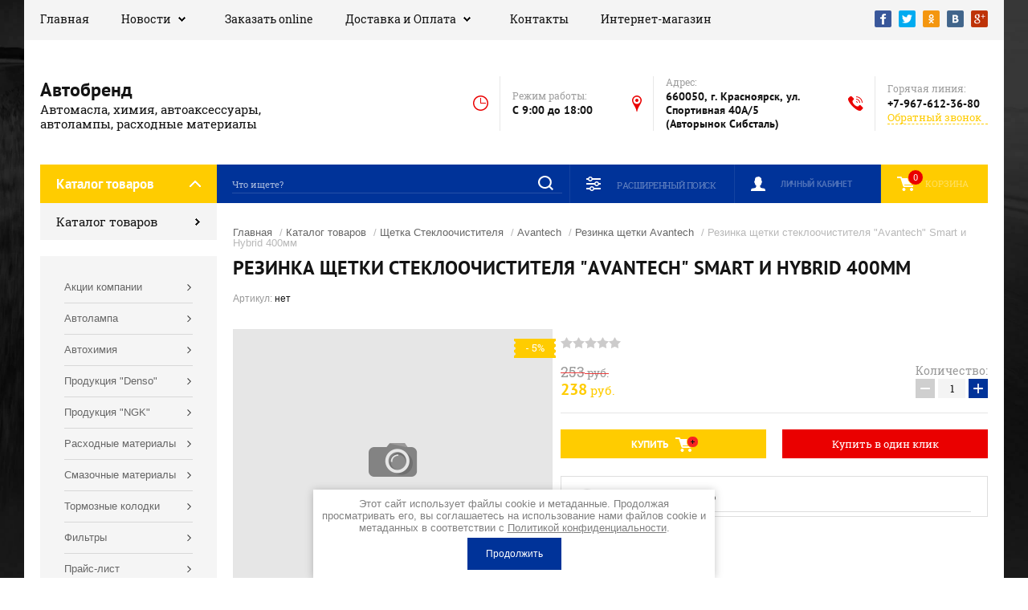

--- FILE ---
content_type: text/html; charset=utf-8
request_url: https://avtobrend24.ru/internet-magazin/product/508020704
body_size: 33223
content:

	<!doctype html>
<html lang="ru">

<head>
<meta charset="utf-8">
<meta name="robots" content="all">
<title>Резинка щетки стеклоочистителя "Avantech" Smart и Hybrid 400мм</title>
<meta name="description" content="Резинка щетки стеклоочистителя &quot;Avantech&quot; Smart и Hybrid 400мм">
<meta name="keywords" content="Резинка щетки стеклоочистителя &quot;Avantech&quot; Smart и Hybrid 400мм">
<meta name="SKYPE_TOOLBAR" content="SKYPE_TOOLBAR_PARSER_COMPATIBLE">
<meta name="viewport" content="width=device-width, initial-scale=1.0, maximum-scale=1.0, user-scalable=no">
<meta name="format-detection" content="telephone=no">
<meta http-equiv="x-rim-auto-match" content="none">

<script src="/g/libs/jquery/1.10.2/jquery.min.js"></script>

	<link rel="stylesheet" href="/g/css/styles_articles_tpl.css">
<meta name="yandex-verification" content="2ea820213ac1dd20" />
<meta name="google-site-verification" content="yRz-GTbDj3XjR0vIjxbjuEeiC20uczTJJYnHWy5RWDw" />
<link rel="stylesheet" href="/g/libs/lightgallery-proxy-to-hs/lightgallery.proxy.to.hs.min.css" media="all" async>
<script src="/g/libs/lightgallery-proxy-to-hs/lightgallery.proxy.to.hs.stub.min.js"></script>
<script src="/g/libs/lightgallery-proxy-to-hs/lightgallery.proxy.to.hs.js" async></script>

            <!-- 46b9544ffa2e5e73c3c971fe2ede35a5 -->
            <script src='/shared/s3/js/lang/ru.js'></script>
            <script src='/shared/s3/js/common.min.js'></script>
        <link rel='stylesheet' type='text/css' href='/shared/s3/css/calendar.css' /><link rel="icon" href="/favicon.ico" type="image/x-icon">
<link rel="apple-touch-icon" href="/touch-icon-iphone.png">
<link rel="apple-touch-icon" sizes="76x76" href="/touch-icon-ipad.png">
<link rel="apple-touch-icon" sizes="120x120" href="/touch-icon-iphone-retina.png">
<link rel="apple-touch-icon" sizes="152x152" href="/touch-icon-ipad-retina.png">
<meta name="msapplication-TileImage" content="/touch-w8-mediumtile.png"/>
<meta name="msapplication-square70x70logo" content="/touch-w8-smalltile.png" />
<meta name="msapplication-square150x150logo" content="/touch-w8-mediumtile.png" />
<meta name="msapplication-wide310x150logo" content="/touch-w8-widetile.png" />
<meta name="msapplication-square310x310logo" content="/touch-w8-largetile.png" />

<!--s3_require-->
<link rel="stylesheet" href="/g/basestyle/1.0.1/user/user.css" type="text/css"/>
<link rel="stylesheet" href="/g/basestyle/1.0.1/user/user.red.css" type="text/css"/>
<script type="text/javascript" src="/g/basestyle/1.0.1/user/user.js" async></script>
<!--/s3_require-->
			
		
		
		
			<link rel="stylesheet" type="text/css" href="/g/shop2v2/default/css/theme.less.css">		
			<script type="text/javascript" src="/g/printme.js"></script>
		<script type="text/javascript" src="/g/shop2v2/default/js/tpl.js"></script>
		<script type="text/javascript" src="/g/shop2v2/default/js/baron.min.js"></script>
		
			<script type="text/javascript" src="/g/shop2v2/default/js/shop2.2.js"></script>
		
	<script type="text/javascript">shop2.init({"productRefs": {"410497504":{"cml_tipnomenklatury_227884271":{"\u0422\u043e\u0432\u0430\u0440":["508020704"]},"cml_vidnomenklatury_3494576303":{"\u0422\u043e\u0432\u0430\u0440":["508020704"]},"cml_ves_3809083606":[["508020704"]],"cml_polnoe_naimenovanie_2898163137":{"\u0420\u0435\u0437\u0438\u043d\u043a\u0430 \u0449\u0435\u0442\u043a\u0438 \u0441\u0442\u0435\u043a\u043b\u043e\u043e\u0447\u0438\u0441\u0442\u0438\u0442\u0435\u043b\u044f &quot;Avantech&quot; Smart \u0438 Hybrid 400\u043c\u043c ":["508020704"]}}},"apiHash": {"getPromoProducts":"d97dd629ed27d64bec47160f204a754d","getSearchMatches":"040661723aea79470b52361027003af0","getFolderCustomFields":"46bb561fe467bf21a89f1684860c4fb0","getProductListItem":"761c07c275119910fb14030322f7c096","cartAddItem":"c640d0c643fbb60607dd72eb7a0cb886","cartRemoveItem":"5cbfdc12ed2aa02ee32c0f8aec3f663b","cartUpdate":"9f92b77bdf370b727f49ec57a451bb4b","cartRemoveCoupon":"d89c66c033aeb8d766a8d55c978aa1c3","cartAddCoupon":"e727c211d31e548431aaa673c0c3662f","deliveryCalc":"6d661e2e8c1f9c379d51fbcc9ab0bb69","printOrder":"e6d272d3130ee9be8ab5642997f58401","cancelOrder":"ce4a29ef0729d18258b91c76b94227fe","cancelOrderNotify":"b7da2436d440b285c0e966a54e80b204","repeatOrder":"290f82ba4e977c9de4eb1c592158ecf7","paymentMethods":"762480817a866a13dc833a295c1537c3","compare":"63e8f0f9f62e17078775510052c87555"},"hash": null,"verId": 590794,"mode": "product","step": "","uri": "/internet-magazin","IMAGES_DIR": "/d/","my": {"show_sections":true,"new_slick_slider_light":true,"gr_img_lazyload":true},"shop2_cart_order_payments": 1,"cf_margin_price_enabled": 0,"maps_yandex_key":"","maps_google_key":""});</script>

    <link rel="stylesheet" href="/t/v116/images/theme20/theme.scss.css">

<!--[if lt IE 10]>
<script src="/g/libs/ie9-svg-gradient/0.0.1/ie9-svg-gradient.min.js"></script>
<script src="/g/libs/jquery-placeholder/2.0.7/jquery.placeholder.min.js"></script>
<script src="/g/libs/jquery-textshadow/0.0.1/jquery.textshadow.min.js"></script>
<script src="/g/s3/misc/ie/0.0.1/ie.js"></script>
<![endif]-->
<!--[if lt IE 9]>
<script src="/g/libs/html5shiv/html5.js"></script>
<![endif]-->

<link rel="stylesheet" href="/t/v116/images/css/site_addons.scss.css">



</head>
<script type="text/javascript" src="/g/s3/misc/eventable/0.0.1/s3.eventable.js"></script>
<script type="text/javascript" src="/g/s3/misc/math/0.0.1/s3.math.js"></script>
<script type="text/javascript" src="/g/s3/menu/allin/0.0.3/s3.menu.allin.js"></script>
<script src="/g/templates/addons/menu/side_menu/menu_side.js" charset="utf-8"></script>
<link rel="stylesheet" href="/t/v116/images/menu_styles.scss.css">

	<script>
		$(function() {
			$('.js-addon-block-menu').sideMenu({
				s3MenuAllIn : true,
				mobileWrap : '.site-header'
			});
		});
	</script>


<body>
<div class="site-background" style="background: url(/thumb/2/kDxf6tPnWKEAsVnyWLgNzA/r/d/site-bg.jpg) center center no-repeat; background-size: cover;"></div>
	<div class="overlay"></div>
	<div class="site-wrapper">
		
		<header role="banner" class="site-header">
			
			<div class="header-top-panel">
				<div class="header-top-panel-inner">
			
						<div class="menu-ico"></div>				
					<nav class="menu-top-wrap">		
						<div class="menu-close">Навигация</div>
						<ul class="menu-top"><li><a href="/about" >Главная</a></li><li class="has-child"><a href="/news" >Новости</a><ul class="level-2"><li><a href="/akcii"  target="_blank">Акции</a></li><li><a href="/lenta-novostej"  target="_blank">Лента новостей</a></li></ul></li><li><a href="/order" >Заказать online</a></li><li class="has-child"><a href="/dostavka_i_oplata" >Доставка и Оплата</a><ul class="level-2"><li><a href="/dostavka-tovara" >Доставка товара</a></li><li class="has-child"><a href="/oplata-tovara" >Оплата товара</a><ul class="level-3"><li><a href="/rekvizity" >Реквизиты</a></li></ul></li></ul></li><li><a href="/kontakty" >Контакты</a></li><li class="opened active"><a href="/" >Интернет-магазин</a></li></ul>						<ul class="menu-top menu-top-mob"><li class="has-child"><a href="/aktsii-kompanii" >Акции компании</a><ul class="level-2"><li><a href="/aktsiya-2500"  target="_blank">Новогодняя АКЦИЯ!!!</a></li><li><a href="/4000"  target="_blank">4000+</a></li><li><a href="/5000"  target="_blank">5000+</a></li><li><a href="/7000"  target="_blank">7000+</a></li><li><a href="/10000"  target="_blank">10000+</a></li></ul></li><li class="has-child"><a href="/avtolampa" >Автолампа</a><ul class="level-2"><li class="has-child"><a href="/narva" >Narva</a><ul class="level-3"><li><a href="https://www.narva-light.com/ru_RU"  target="_blank">Каталог продукции Narva</a></li><li><a href="/istoriya-brenda-narva" >История бренда "Narva"</a></li></ul></li><li class="has-child"><a href="/osram" >Osram</a><ul class="level-3"><li><a href="https://www.osram.ru/apps/gvlrg/ru_RU"  target="_blank">Подбор продукции Osram</a></li><li><a href="/istoriya-brenda-osram" >История бренда "Osram"</a></li></ul></li><li class="has-child"><a href="/philips" >Philips</a><ul class="level-3"><li><a href="https://www.philips.ru/c-m-au/car-lights/car-selector-tool"  target="_blank">Подбор продукции Philips</a></li><li><a href="/istoriya-brenda-philips" >История бренда "Philips"</a></li></ul></li><li class="has-child"><a href="/koito" >Koito</a><ul class="level-3"><li><a href="https://www.koitolamp.ru/catalog"  target="_blank">Подбор продукции "Koito"</a></li><li><a href="/istoriya-brenda-koito" >История бренда "Koito"</a></li></ul></li></ul></li><li class="has-child"><a href="/avtohimiya" >Автохимия</a><ul class="level-2"><li class="has-child"><a href="/abro" >ABRO</a><ul class="level-3"><li><a href="http://avtobrend24.ru/internet-magazin/folder/41443304" >Продукция "ABRO"</a></li></ul></li><li class="has-child"><a href="/aim-one" >AIM-ONE</a><ul class="level-3"><li><a href="http://avtobrend24.ru/internet-magazin/folder/41443504" >Продукция "AIM-ONE"</a></li></ul></li><li class="has-child"><a href="/astroxim" >Astrohim</a><ul class="level-3"><li><a href="http://avtobrend24.ru/internet-magazin/folder/41446704" >Продукция "Astrohim"</a></li></ul></li><li class="has-child"><a href="/axiom" >Axiom</a><ul class="level-3"><li><a href="http://avtobrend24.ru/internet-magazin/folder/41443104" >Продукция "Axiom"</a></li></ul></li><li class="has-child"><a href="/bardahl-ssha" >Bardahl (США)</a><ul class="level-3"><li><a href="http://avtobrend24.ru/internet-magazin/folder/41443704" >Продукция "Bardahl"</a></li></ul></li><li class="has-child"><a href="/img" >IMG</a><ul class="level-3"><li><a href="http://avtobrend24.ru/internet-magazin/folder/41444904" >Продукция "IMG"</a></li></ul></li><li class="has-child"><a href="/gunk" >Gunk (США)</a><ul class="level-3"><li><a href="/katalog-pdf2"  target="_blank">Каталог (PDF)</a></li><li><a href="http://avtobrend24.ru/internet-magazin/folder/41444704" >Продукция "Gunk"</a></li></ul></li><li class="has-child"><a href="/g-1" >G-Power</a><ul class="level-3"><li><a href="http://avtobrend24.ru/internet-magazin/folder/41444504" >Продукция "G-Power"</a></li></ul></li><li class="has-child"><a href="/kangaroo" >Kangaroo</a><ul class="level-3"><li><a href="http://avtobrend24.ru/internet-magazin/folder/41445104" >Продукция "Kangaroo"</a></li></ul></li><li class="has-child"><a href="/lavr" >Lavr</a><ul class="level-3"><li><a href="http://avtobrend24.ru/internet-magazin/folder/41445304" >Продукция "Lavr"</a></li></ul></li><li class="has-child"><a href="/permatex" >Permatex (США)</a><ul class="level-3"><li><a href="/katalog-pdf3" >Каталог (PDF)</a></li><li><a href="http://avtobrend24.ru/internet-magazin/folder/41445704" >Продукция "Permatex"</a></li><li><a href="/postavki-na-avtomobilnye-konveery-m" >Поставки на автомобильные конвееры мира</a></li></ul></li><li class="has-child"><a href="/redline" >Red Line</a><ul class="level-3"><li><a href="http://avtobrend24.ru/internet-magazin/folder/41446104" >Продукция "Red Line"</a></li></ul></li><li class="has-child"><a href="/xenum" >Xenum</a><ul class="level-3"><li><a href="http://avtobrend24.ru/internet-magazin/folder/41446504" >Продукция "Xenum"</a></li></ul></li><li class="has-child"><a href="/wd-40" >WD-40</a><ul class="level-3"><li><a href="http://avtobrend24.ru/internet-magazin/folder/69243704" >Продукция "WD-40"</a></li></ul></li><li class="has-child"><a href="/vmpavto" >ВМПАВТО</a><ul class="level-3"><li><a href="http://avtobrend24.ru/internet-magazin/folder/41446904" >Продукция "ВМПАВТО"</a></li></ul></li></ul></li><li class="has-child"><a href="/produkciya-denso" >Продукция "Denso"</a><ul class="level-2"><li><a href="/o-kompanii-denso" >О компании "Denso"</a></li><li><a href="https://www.denso-am.ru/media/1377768/decatspgp20-lowres.pdf"  target="_blank">Каталог подбора</a></li><li><a href="http://avtobrend24.ru/internet-magazin/folder/41426304" >Продукция "Denso" свечи зажигания</a></li><li><a href="http://avtobrend24.ru/internet-magazin/folder/41447904" >Продукция "Denso" щетки стеклоочистителя</a></li></ul></li><li class="has-child"><a href="/produkciya-ngk" >Продукция "NGK"</a><ul class="level-2"><li><a href="/o-kompanii-ngk" >О компании "NGK"</a></li><li><a href="http://www.ngk.de/nc/ru/podbor-produkcii/"  target="_blank">Каталог подбора</a></li><li class="has-child"><a href="/produkciya" >Продукция</a><ul class="level-3"><li class="has-child"><a href="/provoda-vysokogo-napryazheniya" >Провода высокого напряжения</a><ul class="level-4"><li><a href="http://avtobrend24.ru/internet-magazin/folder/41426904" >Продукция "NGK" провода зажигания</a></li></ul></li><li class="has-child"><a href="/svechi-zazhiganiya" >Свечи зажигания</a><ul class="level-4"><li><a href="http://avtobrend24.ru/internet-magazin/folder/41427104" >Продукция "NGK" свечи зажигания</a></li></ul></li><li><a href="/svechi-nakala" >Свечи накала</a></li><li class="has-child"><a href="/kislorodnye-datchiki" >Кислородные датчики</a><ul class="level-4"><li><a href="http://avtobrend24.ru/internet-magazin/folder/41426704" >Продукция "NGK" датчики кислорода</a></li></ul></li></ul></li></ul></li><li class="has-child"><a href="/avtoaksessuary" >Расходные материалы</a><ul class="level-2"><li class="has-child"><a href="/produkciya-victor" >Продукция "Victor"</a><ul class="level-3"><li><a href="/katalog-pdf1" >Каталог (PDF)</a></li></ul></li><li class="has-child"><a href="/pylniki-shrusa,-rulevoy-reyki-unive" >Пыльники Шруса, рулевой рейки универсальные</a><ul class="level-3"><li><a href="http://www.youtube.com/watch?v=-ZWcuCdJuLY"  target="_blank">Клип "Замена пыльника привода"</a></li><li><a href="http://avtobrend24.ru/internet-magazin/folder/41423304" >Продукция</a></li></ul></li><li class="has-child"><a href="/homuty-norma" >Хомуты "Norma"</a><ul class="level-3"><li><a href="http://avtobrend24.ru/internet-magazin/folder/69597704" >Продукция хомуты червячные</a></li><li><a href="http://avtobrend24.ru/internet-magazin/folder/69597504" >Продукция хомуты глушителя</a></li></ul></li><li class="has-child"><a href="/schetki-stekloochistitelya-alca" >Щетки стеклоочистителя "ALCA"</a><ul class="level-3"><li><a href="http://avtobrend24.ru/internet-magazin/folder/41447304" >Продукция "ALCA"</a></li><li><a href="http://www.alca.ru/podbor/"  target="_blank">Подбор щетки стеклоочистителя</a></li></ul></li></ul></li><li class="has-child"><a href="/avto_masla" >Смазочные материалы</a><ul class="level-2"><li><a href="http://moi-nissan.ru/castrol_oil.html#castrol-oil"  target="_blank">Фото двигателей после использования различных масел</a></li><li class="has-child"><a href="/amalie-oil" >Amalie Oil</a><ul class="level-3"><li><a href="http://amalie.com/"  target="_blank">Сайт производителя</a></li><li><a href="/produkciya-amalie-1" >Продукция "Amalie"</a></li></ul></li><li class="has-child"><a href="/bardahl" >Bardahl</a><ul class="level-3"><li><a href="/d/590794/d/istoriya-kompanii_1.docx"  target="_blank">История компании</a></li><li><a href="/polar-plus" >Формула Bordahl Polar Plus</a></li><li><a href="/fullerene-c60" >Формула Fullerene C60</a></li><li><a href="/produkty-bardahl" >Продукты "Bardahl"</a></li><li><a href="http://www.bardahloils.com/ru/browse/cars"  target="_blank">Подбор масла</a></li><li class="has-child"><a href="/roliki" >Ролики</a><ul class="level-4"><li><a href="http://www.youtube.com/watch?v=9WVKHgH-MSk" >Еду без масла 2009 год</a></li><li><a href="http://www.youtube.com/watch?v=BzwTlJkOfKY" >Сравнение масел на машине трения</a></li></ul></li></ul></li><li class="has-child"><a href="/gulf-western-oil" >Gulf Western Oil</a><ul class="level-3"><li><a href="/istoriya-kompanii-1" >История компании</a></li><li><a href="/laboratornye-analizy-otrabotok"  target="_blank">Лабораторные анализы отработок масла Gulf Western</a></li><li><a href="/produkty-gulf-western-oil" >Продукция "Gulf Western Oil"</a></li></ul></li><li class="has-child"><a href="/neste-oil" >Neste</a><ul class="level-3"><li><a href="/o-proizvoditele-neste-oil" >О производителе "Neste"</a></li><li><a href="/smazochnye-materialy-neste-oil" >Смазочные материалы "Neste"</a></li><li><a href="/produkciya-neste-oil" >Продукция "Neste"</a></li><li><a href="https://www.neste.fi/ru/lub"  target="_blank">Подбор  смазочных материалов "Neste"</a></li><li class="has-child"><a href="/videoroliki1" >Видеоролики</a><ul class="level-4"><li><a href="http://www.youtube.com/watch?v=KVS77jN3HNU" >Neste Oil Rally Finland 2012</a></li><li><a href="http://www.youtube.com/watch?v=LIxUxsZY5TI" >TOP 10 Crashes Rallye Finnland (Аварии)</a></li></ul></li></ul></li><li class="has-child"><a href="/conocophillips" >Phillips 66 - Kendall</a><ul class="level-3"><li><a href="/istoriya-kompanii-phillips" >История компании "Phillips 66"</a></li><li><a href="/kendall-motor-oil" >История компании "Kendall Motor Oil"</a></li><li><a href="https://phillips66.lubricantadvisor.com/"  target="_blank">Подбор масла "Philips 66"</a></li><li><a href="https://kendall.lubricantadvisor.com/"  target="_blank">Подбор масла "Kendall"</a></li><li><a href="/produkciya-philips-66-kendall" >Продукция "Philips 66-Kendall"</a></li><li class="has-child"><a href="/videoroliki" >Видеоролики</a><ul class="level-4"><li><a href="http://www.youtube.com/watch?v=TuFnicmcAxs"  target="_blank">История Kendall</a></li><li><a href="http://www.youtube.com/watch?v=MWc2vE8L8vY"  target="_blank">Sounds Like an Oil Change</a></li><li><a href="http://www.youtube.com/watch?v=-FAmqUdvxjE" >Metal man can</a></li><li><a href="http://kendall.org.ua/videoroliki" >Финальный заезд</a></li><li><a href="/zapusk-lady-granta-v--50-gr.-na-mas" >Запуск Лады Гранта в -50 гр. на масле Kendall</a></li></ul></li></ul></li><li class="has-child"><a href="/red-line" >Red Line</a><ul class="level-3"><li><a href="/istoriya-brenda-red-line" >История бренда "Red Line"</a></li><li><a href="https://www.redlineoil.com/find-products-for-my-vehicle"  target="_blank">Подбор масла "Red Line"</a></li><li><a href="/produkciya-red-line-1" >Продукция "Red Line"</a></li></ul></li><li class="has-child"><a href="/xenum-belgiya" >Xenum (Бельгия)</a><ul class="level-3"><li><a href="/o-kompanii" >О компании</a></li><li><a href="/produkty-xenum" >Что предлагает компания "Xenum"</a></li><li><a href="/polialkilenglikolevyye-masla-pag" >Полиалкиленгликолевые Масла (PAG)</a></li><li><a href="/keramicheskiye-motornyye-masla" >Керамические моторные масла</a></li><li><a href="/grafitovyye-motornyye-masla" >Графитовые моторные масла</a></li><li><a href="/produkty-xenum-1"  target="_blank">Продукты "Xenum"</a></li></ul></li><li class="has-child"><a href="/zenq-koreya" >ZENQ (Корея)</a><ul class="level-3"><li><a href="/istoriya-kompanii-2"  target="_blank">О компании</a></li></ul></li><li class="has-child"><a href="/lukojl" >Лукойл</a><ul class="level-3"><li><a href="/produkciya-lukojl" >Продукция "Лукойл"</a></li></ul></li></ul></li><li class="has-child"><a href="/tormoznye-kolodki" >Тормозные колодки</a><ul class="level-2"><li class="has-child"><a href="/nibk" >NIBK</a><ul class="level-3"><li><a href="http://www.jnbk-brakes.com/catalogue/cars"  target="_blank">Каталог подбора</a></li></ul></li><li class="has-child"><a href="/lpr-italiya" >LPR (Италия)</a><ul class="level-3"><li><a href="/istoriya-kompanii-lpr" >История компании "LPR"</a></li><li><a href="http://www.lpr.it/cataloghi.php?cat=8"  target="_blank">Каталог подбора колодок</a></li><li><a href="/produkciya-lpr-kolodki-tormoznye" >Продукция "LPR"</a></li></ul></li><li class="has-child"><a href="/hong-sung-brake" >Hong Sung Brake</a><ul class="level-3"><li><a href="/istoriya-kompanii-hong-sung" >История компании "Hong Sung Brake"</a></li><li><a href="https://hsbrake.ru/wp-content/uploads/catalog_hsb_8.pdf"  target="_blank">Каталог подбора</a></li></ul></li><li class="has-child"><a href="/g-brake-yaponiya" >G-Brake (Япония)</a><ul class="level-3"><li><a href="https://gbrake.jp/wp/wp-content/uploads/2019/07/2020_G-brake-catalogue-LHD.pdf"  target="_blank">Каталог подбора (левый руль)</a></li><li><a href="https://gbrake.jp/wp/wp-content/uploads/2019/07/2020_G-brake-catalogue-RHD.pdf"  target="_blank">Каталог подбора (правый руль)</a></li></ul></li></ul></li><li class="has-child"><a href="/filtra" >Фильтры</a><ul class="level-2"><li class="has-child"><a href="/asasakashi" >AS Asakashi</a><ul class="level-3"><li><a href="http://www.js-filter.com/catalogue"  target="_blank">Каталог подбора</a></li></ul></li><li class="has-child"><a href="/azumi" >Azumi</a><ul class="level-3"><li><a href="https://azfilter.jp/catalogue/catalogue"  target="_blank">Каталог подбор "Azumi"</a></li></ul></li><li class="has-child"><a href="/filtron" >Filtron</a><ul class="level-3"><li><a href="http://ru.filtron.eu/index.php/cat/view/cars?cat=10"  target="_blank">Католог он-лайн подбора</a></li></ul></li><li class="has-child"><a href="/fram" >Fram</a><ul class="level-3"><li><a href="http://www.sogefifilterdivision.com/catalogues/FO/scripts/cat_rech_vehicules.php?zone=BEN&catalogue=FRAM&lang=RU"  target="_blank">Каталог подбора</a></li></ul></li><li><a href="/parts-mall-koreya" >Parts-Mall (Корея)</a></li><li class="has-child"><a href="/vic" >Vic</a><ul class="level-3"><li><a href="/katalog-podbora-vic"  target="_blank">Каталог подбора "VIC"</a></li></ul></li><li class="has-child"><a href="/yuil" >YUIL (Корея)</a><ul class="level-3"><li><a href="/katalog-podbora-filtrov"  target="_blank">Каталог подбора фильтров</a></li></ul></li></ul></li><li class="has-child"><a href="/prays-list" >Прайс-лист</a><ul class="level-2"><li><a href="/roznica" >Розничный</a></li><li><a href="/optovyy" >Оптовый</a></li></ul></li></ul>					</nav>
						
				    <div class="soc-ico-wrap">
				        				        	<a href="#" target="blank">
				        						        			<img src="/g/spacer.gif" data-src="/d/soc_ico.png" class="lazy" alt="Facebook" />
				        						        	</a>
				        				        	<a href="#" target="blank">
				        						        			<img src="/g/spacer.gif" data-src="/d/soc_ico-02.png" class="lazy" alt="Twitter" />
				        						        	</a>
				        				        	<a href="#" target="blank">
				        						        			<img src="/g/spacer.gif" data-src="/d/soc_ico-03.png" class="lazy" alt="Odnoklassniki" />
				        						        	</a>
				        				        	<a href="#" target="blank">
				        						        			<img src="/g/spacer.gif" data-src="/d/soc_ico-04.png" class="lazy" alt="Vkontakte" />
				        						        	</a>
				        				        	<a href="#" target="blank">
				        						        			<img src="/g/spacer.gif" data-src="/d/soc_ico-05.png" class="lazy" alt="Google+" />
				        						        	</a>
				        				    </div>
				    
				</div>
			</div> 
			<div class="header-bottom-block">
				<div class="site-name-wrap">
						
					<div class="name-besc-wrapp">
													<a class="comapany-name" href="https://avtobrend24.ru" title="На главную страницу">
								Автобренд
							</a>
												<div class="site-descriptor site-name-desc">Автомасла, химия, автоаксессуары, автолампы, расходные материалы</div>
					</div>
				</div>
				
				<div class="contacts-top-wrapper">	
										<div class="work-top">
						<div class="work-title">Режим работы:</div>
						<div class="work-body work">C 9:00 до 18:00</div>
					</div>	
															<div class="addres-top">
						<div class="addres-title">Адрес:</div>
						<div class="addres-body">660050, г. Красноярск, ул. Спортивная 40А/5 (Авторынок Сибсталь)</div>
					</div>
															<div class="site-phones">
						<div class="phones-title">Горячая линия:</div>
						<div class="phone-block">
						 
							<div class="number"><a href="tel:+79676123680">+7-967-612-36-80</a>  </div>
												</div>
												<a href="#" class="link-top">Обратный звонок</a>
											</div>
									</div>
			</div>
			
			<div class="header-bottom-panel">
				<div class="folders-title">Каталог товаров</div>			
				<div class="search-wrapper">	
					<div class="search-close">Поиск</div>		
		         	<form class="search-form" action="/search" method="get">
		          		<input type="text" class="search-text" name="search" onblur="this.value=this.value==''?'Что ищете?':this.value" onfocus="this.value=this.value=='Что ищете?'?'':this.value;" value="Что ищете?" />
		          		<input class="search-button" type="submit" value="" />
		          	<re-captcha data-captcha="recaptcha"
     data-name="captcha"
     data-sitekey="6LddAuIZAAAAAAuuCT_s37EF11beyoreUVbJlVZM"
     data-lang="ru"
     data-rsize="invisible"
     data-type="image"
     data-theme="light"></re-captcha></form>					
				</div>
				<a href="/internet-magazin/cart" class="cart-top-wrap">
					<div id="shop2-cart-preview">
	Корзина
	<div class="cart-total">0</div>	
</div><!-- Cart Preview -->				</a>
				<div class="shop2-block login-form">
	<div class="block-title">
		<strong>Личный кабинет</strong>
		<span>&nbsp;</span>
	</div>
	<div class="block-body">
		<div class="close-login">Личный кабинет</div>
					<form method="post" action="/users-1">
				<input type="hidden" name="mode" value="login" />
				<div class="row">
					<label class="field text">
						<input type="text" name="login" id="login" tabindex="1" value="" />
						<span class="login-title" for="login">Логин:</span>
					</label>
				</div>
				<div class="row">
					<button type="submit" class="signin-btn" tabindex="3">Войти</button>
					<label class="field password">
						<input type="password" name="password" id="password" tabindex="2" value="" />
						<span class="password-title" for="password">Пароль:</span>
					</label>
				</div>
			<re-captcha data-captcha="recaptcha"
     data-name="captcha"
     data-sitekey="6LddAuIZAAAAAAuuCT_s37EF11beyoreUVbJlVZM"
     data-lang="ru"
     data-rsize="invisible"
     data-type="image"
     data-theme="light"></re-captcha></form>
			<div class="clear-container"></div>
			<p>
				<a href="/users-1/register" class="register">Регистрация</a>
				<a href="/users-1/forgot_password">Забыли пароль?</a>
			</p>
			</div>
</div>					
	
<div class="shop2-block search-form">
	<div class="block-title">
		<strong>Расширенный поиск</strong>
		<span>&nbsp;</span>
	</div>
	<div class="block-body">
		<form action="/internet-magazin/search" enctype="multipart/form-data">
			<input type="hidden" name="sort_by" value=""/>
			
							<div class="row range_slider_wrapper">
					<div class="input_range_slider"></div>
					<label><span>от</span>&nbsp;<input name="s[price][min]" type="text" size="5" class="small low" value="0" /></label>
					&nbsp;
					<label><span>до</span>&nbsp;<input name="s[price][max]" type="text" size="5" class="small hight" value="250000" /></label>
				</div>
			
							<div class="row">
					<label class="row-title" for="shop2-name">Название:</label>
					<input type="text" name="s[name]" size="20" id="shop2-name" value="" />
				</div>
			
							<div class="row">
					<label class="row-title" for="shop2-article">Артикул:</label>
					<input type="text" name="s[article]" id="shop2-article" value="" />
				</div>
			
							<div class="row">
					<label class="row-title" for="shop2-text">Текст:</label>
					<input type="text" name="search_text" size="20" id="shop2-text"  value="" />
				</div>
			
			
							<div class="row">
					<div class="row-title">Выберите категорию:</div>
					<select name="s[folder_id]" id="s[folder_id]">
						<option value="">Все</option>
																																		<option value="41404104" >
									 Каталог товаров
								</option>
																												<option value="41406304" >
									&raquo; Автоаксессуры
								</option>
																												<option value="41406504" >
									&raquo;&raquo; Автоодеяло
								</option>
																												<option value="131609506" >
									&raquo;&raquo; Брелки
								</option>
																												<option value="98135704" >
									&raquo;&raquo; Держатели для телефона
								</option>
																												<option value="77446304" >
									&raquo;&raquo; Канистры
								</option>
																												<option value="69241504" >
									&raquo;&raquo; Компрессоры и пылесосы
								</option>
																												<option value="41406704" >
									&raquo;&raquo; Коврики на панель
								</option>
																												<option value="60005305" >
									&raquo;&raquo; Разное
								</option>
																												<option value="79635104" >
									&raquo;&raquo; Салфетки
								</option>
																												<option value="41406904" >
									&raquo;&raquo; Трос буксировочный
								</option>
																												<option value="41406104" >
									&raquo;&raquo; Victor
								</option>
																												<option value="41407104" >
									&raquo;&raquo; Элементы питания
								</option>
																												<option value="41407304" >
									&raquo; Автозапчасти
								</option>
																												<option value="41407504" >
									&raquo;&raquo; Датчики давления
								</option>
																												<option value="69240504" >
									&raquo;&raquo; Втулки стабилизатора
								</option>
																												<option value="59865306" >
									&raquo;&raquo; Катушка зажигания
								</option>
																												<option value="517290709" >
									&raquo;&raquo;&raquo; Колодка катушки зажигания
								</option>
																												<option value="583133109" >
									&raquo;&raquo;&raquo; Наконечник катушки
								</option>
																												<option value="220025904" >
									&raquo;&raquo; Крышка маслозаливная
								</option>
																												<option value="41408104" >
									&raquo;&raquo; Крышки радиатора
								</option>
																												<option value="64071704" >
									&raquo;&raquo; Метизы
								</option>
																												<option value="4808906" >
									&raquo;&raquo; Насос водяной
								</option>
																												<option value="69240704" >
									&raquo;&raquo; Опоры двигателя
								</option>
																												<option value="41409304" >
									&raquo;&raquo; Подшипники ступицы
								</option>
																												<option value="41411304" >
									&raquo;&raquo; Разное
								</option>
																												<option value="69240904" >
									&raquo;&raquo; Рулевые тяги и наконечники
								</option>
																												<option value="131609706" >
									&raquo;&raquo; Сигнал звуковой
								</option>
																												<option value="64071904" >
									&raquo;&raquo; Электрика
								</option>
																												<option value="287734708" >
									&raquo;&raquo; Форсунка омывателя
								</option>
																												<option value="41411704" >
									&raquo; Автолампа
								</option>
																												<option value="145810908" >
									&raquo;&raquo; Avantech (Корея)
								</option>
																												<option value="145811108" >
									&raquo;&raquo;&raquo; Лампа головного света
								</option>
																												<option value="145829308" >
									&raquo;&raquo;&raquo; Светодиоды
								</option>
																												<option value="41411904" >
									&raquo;&raquo; Eagleye (Корея)
								</option>
																												<option value="220026104" >
									&raquo;&raquo;&raquo; Лампы головного света
								</option>
																												<option value="41412104" >
									&raquo;&raquo; Koito
								</option>
																												<option value="220026304" >
									&raquo;&raquo;&raquo; Колпачек лампы
								</option>
																												<option value="220026504" >
									&raquo;&raquo;&raquo; Лампы головного света
								</option>
																												<option value="220026704" >
									&raquo;&raquo;&raquo; Лампы дополнительного света
								</option>
																												<option value="26407107" >
									&raquo;&raquo; LYNX
								</option>
																												<option value="26407307" >
									&raquo;&raquo;&raquo; Лампы головного света
								</option>
																												<option value="41412304" >
									&raquo;&raquo; Narva
								</option>
																												<option value="41412504" >
									&raquo;&raquo;&raquo; Светодиоды Narva
								</option>
																												<option value="220026904" >
									&raquo;&raquo;&raquo; Лампы головного света
								</option>
																												<option value="220027104" >
									&raquo;&raquo;&raquo; Лампы дополнительного света
								</option>
																												<option value="220027304" >
									&raquo;&raquo;&raquo; Лампы мото
								</option>
																												<option value="30263507" >
									&raquo;&raquo; Neolux
								</option>
																												<option value="30263707" >
									&raquo;&raquo;&raquo; Лампа головного света
								</option>
																												<option value="30263907" >
									&raquo;&raquo;&raquo; Лампа дополнительного света
								</option>
																												<option value="41412704" >
									&raquo;&raquo; Osram
								</option>
																												<option value="41412904" >
									&raquo;&raquo;&raquo; Светодиоды Osram
								</option>
																												<option value="65565904" >
									&raquo;&raquo;&raquo; Ксенон
								</option>
																												<option value="220027504" >
									&raquo;&raquo;&raquo; Лампы головного света
								</option>
																												<option value="220027704" >
									&raquo;&raquo;&raquo; Лампы дополнительного света
								</option>
																												<option value="220027904" >
									&raquo;&raquo;&raquo; Фары светодиодные
								</option>
																												<option value="139934706" >
									&raquo;&raquo; Patron (Корея)
								</option>
																												<option value="139934906" >
									&raquo;&raquo;&raquo; Лампа головного света
								</option>
																												<option value="41413104" >
									&raquo;&raquo; Philips
								</option>
																												<option value="41413304" >
									&raquo;&raquo;&raquo; Светодиоды Philips
								</option>
																												<option value="65566104" >
									&raquo;&raquo;&raquo; Ксенон
								</option>
																												<option value="220028104" >
									&raquo;&raquo;&raquo; Лампы головного света
								</option>
																												<option value="220028304" >
									&raquo;&raquo;&raquo; Лампы дополнительного света
								</option>
																												<option value="220028504" >
									&raquo;&raquo;&raquo; Лампы мото
								</option>
																												<option value="220028704" >
									&raquo;&raquo;&raquo; Фары светодиодные
								</option>
																												<option value="200523906" >
									&raquo;&raquo; Valeo
								</option>
																												<option value="200524106" >
									&raquo;&raquo;&raquo; Лампы головного света
								</option>
																												<option value="41413504" >
									&raquo;&raquo; Автолампы (Китай)
								</option>
																												<option value="220028904" >
									&raquo;&raquo;&raquo; Лампы головного света
								</option>
																												<option value="220029104" >
									&raquo;&raquo;&raquo; Лампы дополнительного света
								</option>
																												<option value="41413704" >
									&raquo;&raquo; Брест
								</option>
																												<option value="220029304" >
									&raquo;&raquo;&raquo; Лампы головного света
								</option>
																												<option value="220029504" >
									&raquo;&raquo;&raquo; Лампы дополнительного света
								</option>
																												<option value="41413904" >
									&raquo;&raquo; Диоды (Китай)
								</option>
																												<option value="220029704" >
									&raquo;&raquo;&raquo; Лампы головного света
								</option>
																												<option value="220029904" >
									&raquo;&raquo;&raquo; Лампы дополнительного света
								</option>
																												<option value="220030104" >
									&raquo;&raquo;&raquo; Лента светодиодная
								</option>
																												<option value="16071309" >
									&raquo;&raquo;&raquo; Переходники для установки светодиодов
								</option>
																												<option value="220030304" >
									&raquo;&raquo;&raquo; Фары светодиодные
								</option>
																												<option value="41414104" >
									&raquo;&raquo; Колодка для лампы головного света
								</option>
																												<option value="41414304" >
									&raquo;&raquo; Ксенон
								</option>
																												<option value="220030504" >
									&raquo;&raquo;&raquo; Блоки розжига
								</option>
																												<option value="220030704" >
									&raquo;&raquo;&raquo; Лампа головного света
								</option>
																												<option value="220030904" >
									&raquo;&raquo;&raquo; Переходники-кабели
								</option>
																												<option value="41414504" >
									&raquo;&raquo; Патрон для лампы
								</option>
																												<option value="41414704" >
									&raquo;&raquo; Разные
								</option>
																												<option value="41414904" >
									&raquo; Автомасла
								</option>
																												<option value="41415104" >
									&raquo;&raquo; Amalie
								</option>
																												<option value="82387504" >
									&raquo;&raquo;&raquo; Масло 2Т-4Т
								</option>
																												<option value="82387704" >
									&raquo;&raquo;&raquo; Масло моторное
								</option>
																												<option value="82387904" >
									&raquo;&raquo;&raquo; Масло трансмиссионное
								</option>
																												<option value="82388104" >
									&raquo;&raquo;&raquo; Смазки
								</option>
																												<option value="82388304" >
									&raquo;&raquo;&raquo; Технические жидкости
								</option>
																												<option value="41415304" >
									&raquo;&raquo; Bardahl
								</option>
																												<option value="82388504" >
									&raquo;&raquo;&raquo; Масло 2Т-4Т
								</option>
																												<option value="82388704" >
									&raquo;&raquo;&raquo; Масло моторное
								</option>
																												<option value="82388904" >
									&raquo;&raquo;&raquo; Масло трансмиссионное
								</option>
																												<option value="82389104" >
									&raquo;&raquo;&raquo; Смазки
								</option>
																												<option value="82389304" >
									&raquo;&raquo;&raquo; Технические жидкости
								</option>
																												<option value="222981507" >
									&raquo;&raquo; Eagle (Корея)
								</option>
																												<option value="222981707" >
									&raquo;&raquo;&raquo; Масло трансмиссионное
								</option>
																												<option value="41415704" >
									&raquo;&raquo; Gazpromneft
								</option>
																												<option value="1271107" >
									&raquo;&raquo;&raquo; Масло моторное
								</option>
																												<option value="82390504" >
									&raquo;&raquo;&raquo; Масло трансмиссионное
								</option>
																												<option value="82390704" >
									&raquo;&raquo;&raquo; Технические жидкости
								</option>
																												<option value="330642909" >
									&raquo;&raquo;&raquo; Смазки
								</option>
																												<option value="41415904" >
									&raquo;&raquo; Gulf Western
								</option>
																												<option value="82390904" >
									&raquo;&raquo;&raquo; Масло 2Т-4Т
								</option>
																												<option value="82391104" >
									&raquo;&raquo;&raquo; Масло моторное
								</option>
																												<option value="82391304" >
									&raquo;&raquo;&raquo; Масло трансмиссионное
								</option>
																												<option value="240182305" >
									&raquo;&raquo;&raquo; Технические жидкости
								</option>
																												<option value="275644709" >
									&raquo;&raquo;&raquo; Смазки
								</option>
																												<option value="67578708" >
									&raquo;&raquo; Idemitsu
								</option>
																												<option value="67578908" >
									&raquo;&raquo;&raquo; Масло моторное
								</option>
																												<option value="216002308" >
									&raquo;&raquo;&raquo; Масло трансмиссионное
								</option>
																												<option value="211349109" >
									&raquo;&raquo; Livcar
								</option>
																												<option value="211349309" >
									&raquo;&raquo;&raquo; Масло моторное
								</option>
																												<option value="211349509" >
									&raquo;&raquo;&raquo; Масло трансмиссионное
								</option>
																												<option value="187003708" >
									&raquo;&raquo; Febi
								</option>
																												<option value="187003908" >
									&raquo;&raquo;&raquo; Масло трансмиссионное
								</option>
																												<option value="41415504" >
									&raquo;&raquo; Phillips 66 - Kendall
								</option>
																												<option value="82389504" >
									&raquo;&raquo;&raquo; Масло 2Т-4Т
								</option>
																												<option value="82389704" >
									&raquo;&raquo;&raquo; Масло моторное
								</option>
																												<option value="82389904" >
									&raquo;&raquo;&raquo; Масло трансмиссионное
								</option>
																												<option value="82390104" >
									&raquo;&raquo;&raquo; Смазки
								</option>
																												<option value="82390304" >
									&raquo;&raquo;&raquo; Технические жидкости
								</option>
																												<option value="216091106" >
									&raquo;&raquo; Motul
								</option>
																												<option value="216091306" >
									&raquo;&raquo;&raquo; Масло 2Т-4Т
								</option>
																												<option value="216096506" >
									&raquo;&raquo;&raquo; Масло трансмиссионное
								</option>
																												<option value="41416104" >
									&raquo;&raquo; Neste Oil
								</option>
																												<option value="82391504" >
									&raquo;&raquo;&raquo; Масло 2Т-4Т
								</option>
																												<option value="82391704" >
									&raquo;&raquo;&raquo; Масло моторное
								</option>
																												<option value="82391904" >
									&raquo;&raquo;&raquo; Масло трансмиссионное
								</option>
																												<option value="82392104" >
									&raquo;&raquo;&raquo; Смазки
								</option>
																												<option value="82392304" >
									&raquo;&raquo;&raquo; Технические жидкости
								</option>
																												<option value="41416304" >
									&raquo;&raquo; Red Line
								</option>
																												<option value="82392504" >
									&raquo;&raquo;&raquo; Масло моторное
								</option>
																												<option value="82392704" >
									&raquo;&raquo;&raquo; Масло трансмиссионное
								</option>
																												<option value="161081104" >
									&raquo;&raquo;&raquo; Смазки
								</option>
																												<option value="67579108" >
									&raquo;&raquo; TCL (Япония)
								</option>
																												<option value="67579308" >
									&raquo;&raquo;&raquo; Масло моторное
								</option>
																												<option value="61324305" >
									&raquo;&raquo;&raquo; Антифриз TCL
								</option>
																												<option value="273374908" >
									&raquo;&raquo; Vitex
								</option>
																												<option value="839458113" >
									&raquo;&raquo;&raquo; Масло моторное
								</option>
																												<option value="273375108" >
									&raquo;&raquo;&raquo; Масло трансмиссионное
								</option>
																												<option value="188186513" >
									&raquo;&raquo;&raquo; Смазки
								</option>
																												<option value="41416504" >
									&raquo;&raquo; Xenum
								</option>
																												<option value="82392904" >
									&raquo;&raquo;&raquo; Масло моторное
								</option>
																												<option value="82393104" >
									&raquo;&raquo;&raquo; Масло трансмиссионное
								</option>
																												<option value="82393304" >
									&raquo;&raquo;&raquo; Технические жидкости
								</option>
																												<option value="242461306" >
									&raquo;&raquo; ZENQ (Корея)
								</option>
																												<option value="242461506" >
									&raquo;&raquo;&raquo; Масло моторное
								</option>
																												<option value="112229507" >
									&raquo;&raquo;&raquo; Масло трансмиссионное
								</option>
																												<option value="80929704" >
									&raquo;&raquo; Лукойл
								</option>
																												<option value="80929904" >
									&raquo;&raquo;&raquo; Масло моторное
								</option>
																												<option value="80930104" >
									&raquo;&raquo;&raquo; Масло трансмиссионное
								</option>
																												<option value="82393504" >
									&raquo;&raquo;&raquo; Технические жидкости
								</option>
																												<option value="65783104" >
									&raquo;&raquo; Технические жидкости и смазки Россия
								</option>
																												<option value="277302105" >
									&raquo;&raquo; Оригинальные
								</option>
																												<option value="277302305" >
									&raquo;&raquo;&raquo; Масло моторное
								</option>
																												<option value="44814508" >
									&raquo; Автосигнализация
								</option>
																												<option value="44814708" >
									&raquo;&raquo; Пульт ДУ автосигнализации
								</option>
																												<option value="44814908" >
									&raquo;&raquo; Чехол для пульта сигналации
								</option>
																												<option value="41416704" >
									&raquo; Ароматизаторы
								</option>
																												<option value="507739309" >
									&raquo;&raquo; DIAX (Япония)
								</option>
																												<option value="41416904" >
									&raquo;&raquo; Differen
								</option>
																												<option value="41417104" >
									&raquo;&raquo; Eikosha
								</option>
																												<option value="41417304" >
									&raquo;&raquo; HQ Sport
								</option>
																												<option value="41417504" >
									&raquo;&raquo; Maxi Fresh
								</option>
																												<option value="41417704" >
									&raquo;&raquo; Slim
								</option>
																												<option value="69280904" >
									&raquo;&raquo; Разные производители
								</option>
																												<option value="41404304" >
									&raquo; Bosch
								</option>
																												<option value="41404504" >
									&raquo; Masuma
								</option>
																												<option value="41404704" >
									&raquo;&raquo; Болт маслосливной
								</option>
																												<option value="41404904" >
									&raquo;&raquo; Клипса
								</option>
																												<option value="41405104" >
									&raquo;&raquo; Крепление глушителя
								</option>
																												<option value="41405304" >
									&raquo;&raquo; Крышка топливного бака
								</option>
																												<option value="41405504" >
									&raquo;&raquo; Метизы Masuma
								</option>
																												<option value="41417904" >
									&raquo; Двигатель
								</option>
																												<option value="41418104" >
									&raquo; Инструмент
								</option>
																												<option value="41418304" >
									&raquo;&raquo; Rock Force
								</option>
																												<option value="41418504" >
									&raquo;&raquo; JTC
								</option>
																												<option value="41418704" >
									&raquo;&raquo; Prolube
								</option>
																												<option value="41418904" >
									&raquo;&raquo; Воронки
								</option>
																												<option value="41419104" >
									&raquo;&raquo; Дело техники
								</option>
																												<option value="41419304" >
									&raquo;&raquo; Эврика
								</option>
																												<option value="69548104" >
									&raquo;&raquo; Разные производители
								</option>
																												<option value="41419504" >
									&raquo; Клейкая лента
								</option>
																												<option value="41419704" >
									&raquo;&raquo; Изолента
								</option>
																												<option value="41419904" >
									&raquo;&raquo; Скотч двухсторонний
								</option>
																												<option value="158612709" >
									&raquo; Краска
								</option>
																												<option value="41420104" >
									&raquo; Крепеж колеса
								</option>
																												<option value="41420304" >
									&raquo;&raquo; Болт колеса
								</option>
																												<option value="41420504" >
									&raquo;&raquo; Гайка колеса
								</option>
																												<option value="41420704" >
									&raquo;&raquo; Набор секреток для колеса
								</option>
																												<option value="41420904" >
									&raquo;&raquo; Шпильки
								</option>
																												<option value="41421104" >
									&raquo; Патрубки и шланги
								</option>
																												<option value="41421304" >
									&raquo;&raquo; Gates
								</option>
																												<option value="41421504" >
									&raquo;&raquo; Rock Force
								</option>
																												<option value="3520308" >
									&raquo;&raquo; AUTO-GUR
								</option>
																												<option value="3520508" >
									&raquo;&raquo; Силикон
								</option>
																												<option value="41421704" >
									&raquo; Переходники
								</option>
																												<option value="41421904" >
									&raquo;&raquo; Gates (пластик)
								</option>
																												<option value="41422104" >
									&raquo;&raquo; Norma (пластик)
								</option>
																												<option value="41422304" >
									&raquo;&raquo; Rock Force
								</option>
																												<option value="41422504" >
									&raquo;&raquo; Эврика (метал)
								</option>
																												<option value="69281104" >
									&raquo;&raquo; Разные производители
								</option>
																												<option value="41422704" >
									&raquo; Предохранители
								</option>
																												<option value="41422904" >
									&raquo;&raquo; Koito
								</option>
																												<option value="41423104" >
									&raquo;&raquo; Tesla
								</option>
																												<option value="70299504" >
									&raquo;&raquo; Держатель предохранителя
								</option>
																												<option value="70299704" >
									&raquo;&raquo; Предохранители разные
								</option>
																												<option value="70299904" >
									&raquo;&raquo; Предохранитель силовой
								</option>
																												<option value="41423304" >
									&raquo; Пыльники
								</option>
																												<option value="41423504" >
									&raquo; Ремни
								</option>
																												<option value="41423704" >
									&raquo;&raquo; Dayco
								</option>
																												<option value="41423904" >
									&raquo;&raquo;&raquo; Ремень вариатора
								</option>
																												<option value="41424104" >
									&raquo;&raquo; Gates
								</option>
																												<option value="41424304" >
									&raquo;&raquo;&raquo; Наборы ГРМ Gates
								</option>
																												<option value="41424504" >
									&raquo;&raquo;&raquo; Ремень вариатора
								</option>
																												<option value="41424704" >
									&raquo;&raquo;&raquo; Ремень ГРМ Gates
								</option>
																												<option value="41424904" >
									&raquo;&raquo;&raquo; Ремень клиновой Gates
								</option>
																												<option value="41425104" >
									&raquo;&raquo;&raquo; Ремень поликлиновой Gates
								</option>
																												<option value="41425304" >
									&raquo; Сальники
								</option>
																												<option value="41425504" >
									&raquo;&raquo; Сальники ГРМ (к-т)
								</option>
																												<option value="41425704" >
									&raquo;&raquo; Сальники ступицы
								</option>
																												<option value="41425904" >
									&raquo; Свечи
								</option>
																												<option value="41426104" >
									&raquo;&raquo; Bosch
								</option>
																												<option value="131609906" >
									&raquo;&raquo; Brisk
								</option>
																												<option value="41426304" >
									&raquo;&raquo; Denso
								</option>
																												<option value="41426504" >
									&raquo;&raquo; NGK
								</option>
																												<option value="41426704" >
									&raquo;&raquo;&raquo; Кислородные датчики
								</option>
																												<option value="41426904" >
									&raquo;&raquo;&raquo; Провода
								</option>
																												<option value="41427104" >
									&raquo;&raquo;&raquo; Свечи зажигания
								</option>
																												<option value="131610106" >
									&raquo;&raquo; Оригинал
								</option>
																												<option value="1675105" >
									&raquo;&raquo; Разные производители
								</option>
																												<option value="41427304" >
									&raquo; Тормоза
								</option>
																												<option value="41427504" >
									&raquo;&raquo; Колодки тормозные
								</option>
																												<option value="69242104" >
									&raquo;&raquo;&raquo; Avantech
								</option>
																												<option value="80543906" >
									&raquo;&raquo;&raquo; Allied Nippon
								</option>
																												<option value="41427704" >
									&raquo;&raquo;&raquo;  Hong Sung (Корея)
								</option>
																												<option value="41427904" >
									&raquo;&raquo;&raquo; G-Brake
								</option>
																												<option value="41428104" >
									&raquo;&raquo;&raquo;&raquo; Колодки МОТО
								</option>
																												<option value="98135904" >
									&raquo;&raquo;&raquo;&raquo; Колодки Авто
								</option>
																												<option value="112229707" >
									&raquo;&raquo;&raquo; Kashiyama
								</option>
																												<option value="41428304" >
									&raquo;&raquo;&raquo; LPR
								</option>
																												<option value="41428504" >
									&raquo;&raquo;&raquo; Miles
								</option>
																												<option value="41428704" >
									&raquo;&raquo;&raquo; NIBK
								</option>
																												<option value="19392106" >
									&raquo;&raquo;&raquo; CTR (Корея)
								</option>
																												<option value="106041504" >
									&raquo;&raquo;&raquo; Разные производители
								</option>
																												<option value="202002109" >
									&raquo; Фары
								</option>
																												<option value="202002309" >
									&raquo;&raquo; ПТФ
								</option>
																												<option value="41428904" >
									&raquo; Фильтра
								</option>
																												<option value="41429104" >
									&raquo;&raquo; Asakashi
								</option>
																												<option value="41429304" >
									&raquo;&raquo;&raquo; Воздушные
								</option>
																												<option value="41429504" >
									&raquo;&raquo;&raquo; Салонные
								</option>
																												<option value="41429704" >
									&raquo;&raquo;&raquo; Топливные
								</option>
																												<option value="41429904" >
									&raquo;&raquo;&raquo; Фильтры АКПП
								</option>
																												<option value="41430104" >
									&raquo;&raquo; Avantech
								</option>
																												<option value="41430304" >
									&raquo;&raquo;&raquo; Воздушные
								</option>
																												<option value="41430504" >
									&raquo;&raquo;&raquo; Салонные
								</option>
																												<option value="106433109" >
									&raquo;&raquo;&raquo; Масляные
								</option>
																												<option value="41430704" >
									&raquo;&raquo; Azumi
								</option>
																												<option value="41430904" >
									&raquo;&raquo;&raquo; Воздушные
								</option>
																												<option value="41431104" >
									&raquo;&raquo;&raquo; Салонные
								</option>
																												<option value="41431304" >
									&raquo;&raquo;&raquo; Топливные
								</option>
																												<option value="41431504" >
									&raquo;&raquo;&raquo; Фильтры АКПП
								</option>
																												<option value="41431704" >
									&raquo;&raquo; Bardahl
								</option>
																												<option value="41431904" >
									&raquo;&raquo;&raquo; Воздушные
								</option>
																												<option value="41432104" >
									&raquo;&raquo;&raquo; Масляные
								</option>
																												<option value="41432304" >
									&raquo;&raquo;&raquo; Салонные
								</option>
																												<option value="41432504" >
									&raquo;&raquo;&raquo; Топливные
								</option>
																												<option value="111674104" >
									&raquo;&raquo; BRONCO (Гонконг)
								</option>
																												<option value="111674304" >
									&raquo;&raquo;&raquo; Воздушные
								</option>
																												<option value="34055509" >
									&raquo;&raquo;&raquo; Салонные
								</option>
																												<option value="41432704" >
									&raquo;&raquo; BIG (С-Петербург)
								</option>
																												<option value="41432904" >
									&raquo;&raquo;&raquo; Воздушные
								</option>
																												<option value="41433104" >
									&raquo;&raquo;&raquo; Масляные
								</option>
																												<option value="41433304" >
									&raquo;&raquo;&raquo; Салонные
								</option>
																												<option value="41433504" >
									&raquo;&raquo;&raquo; Топливные
								</option>
																												<option value="41433704" >
									&raquo;&raquo; COB-WEB (фильтр АКПП)
								</option>
																												<option value="41433904" >
									&raquo;&raquo; Double Force
								</option>
																												<option value="41434104" >
									&raquo;&raquo;&raquo; Воздушные
								</option>
																												<option value="41434304" >
									&raquo;&raquo;&raquo; Салонные
								</option>
																												<option value="118409504" >
									&raquo;&raquo;&raquo; Фильтр АКПП
								</option>
																												<option value="41434504" >
									&raquo;&raquo; Filtron
								</option>
																												<option value="41434704" >
									&raquo;&raquo;&raquo; Воздушные
								</option>
																												<option value="41434904" >
									&raquo;&raquo;&raquo; Масляные
								</option>
																												<option value="41435104" >
									&raquo;&raquo;&raquo; Салонные
								</option>
																												<option value="41435304" >
									&raquo;&raquo;&raquo; Топливные
								</option>
																												<option value="41435504" >
									&raquo;&raquo; Fram
								</option>
																												<option value="41435704" >
									&raquo;&raquo;&raquo; Воздушные
								</option>
																												<option value="41435904" >
									&raquo;&raquo;&raquo; Масляные
								</option>
																												<option value="41436104" >
									&raquo;&raquo;&raquo; Салонные
								</option>
																												<option value="41436304" >
									&raquo;&raquo;&raquo; Топливные
								</option>
																												<option value="36622905" >
									&raquo;&raquo; Knecht/Mahle
								</option>
																												<option value="36623105" >
									&raquo;&raquo;&raquo; Масляные
								</option>
																												<option value="36623305" >
									&raquo;&raquo;&raquo; Топливные
								</option>
																												<option value="41436504" >
									&raquo;&raquo; Kyosan
								</option>
																												<option value="41436704" >
									&raquo;&raquo;&raquo; Топливные
								</option>
																												<option value="610033909" >
									&raquo;&raquo; LivCar
								</option>
																												<option value="610034109" >
									&raquo;&raquo;&raquo; ВВБ (Фильтр HV батареи, гибрид)
								</option>
																												<option value="610034309" >
									&raquo;&raquo;&raquo; Масляные
								</option>
																												<option value="41436904" >
									&raquo;&raquo; Mann
								</option>
																												<option value="41437104" >
									&raquo;&raquo;&raquo; Воздушные
								</option>
																												<option value="41437304" >
									&raquo;&raquo;&raquo; Масляные
								</option>
																												<option value="41666704" >
									&raquo;&raquo;&raquo; Топливные
								</option>
																												<option value="111674504" >
									&raquo;&raquo; Masuma
								</option>
																												<option value="111674704" >
									&raquo;&raquo;&raquo; Воздушные
								</option>
																												<option value="111674904" >
									&raquo;&raquo;&raquo; Салонные
								</option>
																												<option value="41437504" >
									&raquo;&raquo; Miles
								</option>
																												<option value="41437704" >
									&raquo;&raquo;&raquo; Воздушные
								</option>
																												<option value="41437904" >
									&raquo;&raquo;&raquo; Салонные
								</option>
																												<option value="41438104" >
									&raquo;&raquo;&raquo; Топливные фильтра
								</option>
																												<option value="41438304" >
									&raquo;&raquo; Parts-Mall (Корея)
								</option>
																												<option value="41438504" >
									&raquo;&raquo;&raquo; Воздушные
								</option>
																												<option value="41438704" >
									&raquo;&raquo;&raquo; Масляные
								</option>
																												<option value="41438904" >
									&raquo;&raquo;&raquo; Салонные
								</option>
																												<option value="77446504" >
									&raquo;&raquo; Sakura
								</option>
																												<option value="77446704" >
									&raquo;&raquo;&raquo; Воздушные фильтра
								</option>
																												<option value="77446904" >
									&raquo;&raquo;&raquo; Топливные фильтра
								</option>
																												<option value="41439104" >
									&raquo;&raquo; Shinko
								</option>
																												<option value="41439304" >
									&raquo;&raquo;&raquo; Воздушные
								</option>
																												<option value="41439504" >
									&raquo;&raquo;&raquo; Салонные
								</option>
																												<option value="41439704" >
									&raquo;&raquo;&raquo; Топливные
								</option>
																												<option value="41439904" >
									&raquo;&raquo; Vic
								</option>
																												<option value="41440104" >
									&raquo;&raquo;&raquo; Воздушные
								</option>
																												<option value="41440304" >
									&raquo;&raquo;&raquo; Масляные
								</option>
																												<option value="41440504" >
									&raquo;&raquo;&raquo; МОТО масляные
								</option>
																												<option value="41440704" >
									&raquo;&raquo;&raquo; Салонные
								</option>
																												<option value="41440904" >
									&raquo;&raquo;&raquo; Топливные
								</option>
																												<option value="245649507" >
									&raquo;&raquo; Union Japan
								</option>
																												<option value="245649707" >
									&raquo;&raquo;&raquo; Масляные
								</option>
																												<option value="41441104" >
									&raquo;&raquo; YUIL (Корея)
								</option>
																												<option value="41441304" >
									&raquo;&raquo;&raquo; Воздушные (Корея)
								</option>
																												<option value="41441504" >
									&raquo;&raquo;&raquo; Масляные (Корея)
								</option>
																												<option value="41441704" >
									&raquo;&raquo;&raquo; Салонные (Корея)
								</option>
																												<option value="41441904" >
									&raquo;&raquo;&raquo; Топливные (Корея)
								</option>
																												<option value="77447104" >
									&raquo;&raquo; Фильтра для китайских авто
								</option>
																												<option value="492637909" >
									&raquo;&raquo;&raquo; Воздушные
								</option>
																												<option value="492638109" >
									&raquo;&raquo;&raquo; Салонные
								</option>
																												<option value="492638309" >
									&raquo;&raquo;&raquo; Топливные
								</option>
																												<option value="41442104" >
									&raquo;&raquo; ВАЗ, ГАЗ
								</option>
																												<option value="41442304" >
									&raquo;&raquo; Разные
								</option>
																												<option value="41442504" >
									&raquo;&raquo; Фильтр электробензонасоса (сетка)
								</option>
																												<option value="41405704" >
									&raquo; Хомуты
								</option>
																												<option value="41405904" >
									&raquo;&raquo; Стяжки пластиковые
								</option>
																												<option value="69597504" >
									&raquo;&raquo; Хомут глушителя
								</option>
																												<option value="69597704" >
									&raquo;&raquo; Хомут червячный
								</option>
																												<option value="59899105" >
									&raquo;&raquo; Хомут пружинный
								</option>
																												<option value="59899305" >
									&raquo;&raquo; Хомут ШРУС
								</option>
																												<option value="41442904" >
									&raquo; Химия
								</option>
																												<option value="41443104" >
									&raquo;&raquo; Axiom
								</option>
																												<option value="41443304" >
									&raquo;&raquo; ABRO
								</option>
																												<option value="41443504" >
									&raquo;&raquo; AIM-ONE
								</option>
																												<option value="41443704" >
									&raquo;&raquo; Bardahl
								</option>
																												<option value="332562309" >
									&raquo;&raquo; Biaobang
								</option>
																												<option value="41443904" >
									&raquo;&raquo; Carbon
								</option>
																												<option value="41444104" >
									&raquo;&raquo; CarLube 
								</option>
																												<option value="41444304" >
									&raquo;&raquo; CarPlan
								</option>
																												<option value="186023304" >
									&raquo;&raquo; Guif Western
								</option>
																												<option value="41444504" >
									&raquo;&raquo; G-Power
								</option>
																												<option value="41444704" >
									&raquo;&raquo; Gunk
								</option>
																												<option value="41444904" >
									&raquo;&raquo; IMG (США)
								</option>
																												<option value="41445104" >
									&raquo;&raquo; KANGAROO
								</option>
																												<option value="41445304" >
									&raquo;&raquo; Lavr
								</option>
																												<option value="41445504" >
									&raquo;&raquo; Nano Protech
								</option>
																												<option value="130520908" >
									&raquo;&raquo; Hi-Gear
								</option>
																												<option value="41445704" >
									&raquo;&raquo; Permatex
								</option>
																												<option value="100957307" >
									&raquo;&raquo; Polly Rolly
								</option>
																												<option value="41445904" >
									&raquo;&raquo; Prestone
								</option>
																												<option value="41446104" >
									&raquo;&raquo; Red Line
								</option>
																												<option value="41446304" >
									&raquo;&raquo; Turtle Wax (США)
								</option>
																												<option value="165636106" >
									&raquo;&raquo; Suprotec
								</option>
																												<option value="41446504" >
									&raquo;&raquo; Xenum (Бельгия)
								</option>
																												<option value="69243704" >
									&raquo;&raquo; WD-40
								</option>
																												<option value="69243904" >
									&raquo;&raquo; Wynns
								</option>
																												<option value="41446704" >
									&raquo;&raquo; Астрохим
								</option>
																												<option value="41446904" >
									&raquo;&raquo; ВМП
								</option>
																												<option value="69244104" >
									&raquo;&raquo; Разные производители
								</option>
																												<option value="41447104" >
									&raquo; Щетка Стеклоочистителя
								</option>
																												<option value="41447304" >
									&raquo;&raquo; ALCA
								</option>
																												<option value="35461706" >
									&raquo;&raquo;&raquo; Адапторы для щеток
								</option>
																												<option value="35461906" >
									&raquo;&raquo;&raquo; Резинка щетки
								</option>
																												<option value="35462106" >
									&raquo;&raquo;&raquo; Щетка стеклоочистителя
								</option>
																												<option value="41447504" >
									&raquo;&raquo; Avantech
								</option>
																												<option value="41447704" >
									&raquo;&raquo;&raquo; Резинка щетки Avantech
								</option>
																												<option value="34242106" >
									&raquo;&raquo;&raquo; Щетка стеклоочистителя
								</option>
																												<option value="41447904" >
									&raquo;&raquo; Denso
								</option>
																												<option value="35462306" >
									&raquo;&raquo;&raquo; Щетка стеклоочистителя
								</option>
																												<option value="332792505" >
									&raquo;&raquo; Miles
								</option>
																												<option value="35462506" >
									&raquo;&raquo;&raquo; Щетка стеклоочистителя
								</option>
																												<option value="41448104" >
									&raquo;&raquo; NEOVISION
								</option>
																												<option value="41448304" >
									&raquo;&raquo; Фенокс
								</option>
																												<option value="35462706" >
									&raquo;&raquo;&raquo; Щетка стеклоочистителя
								</option>
																												<option value="210813905" >
									&raquo;&raquo; Разные производители
								</option>
																		</select>
				</div>

				<div id="shop2_search_custom_fields"></div>
			
						
							<div class="row">
					<div class="row-title">Производитель:</div>
					<select name="s[vendor_id]">
						<option value="">Все</option>          
													<option value="14551406" > FKVJP (Япония) </option>
													<option value="14738606" >Carlube</option>
													<option value="14655406" >Carplan (Великобритания)</option>
													<option value="14551606" >Filtron (Польша)</option>
													<option value="14551806" >FRAM</option>
													<option value="17609406" >G-Brake (Япония)</option>
													<option value="14552006" >GUNK (США)</option>
													<option value="14552206" >JS ASAKASHI-Япония</option>
													<option value="14552406" >Kangaroo (Корея)</option>
													<option value="14552606" >NIBK (Япония)</option>
													<option value="14552806" >NORMA (Германия)</option>
													<option value="14553006" >Permatex (США)</option>
													<option value="14553206" >Prestone (США)</option>
													<option value="14553406" >VIC-Япония</option>
													<option value="1531686" >Xenum</option>
													<option value="14553606" >YUILFILTER (Корея)</option>
													<option value="14553806" >Китай</option>
											</select>
				</div>
			
							<div class="row">
					<div class="row-title">Новинка:</div>
					<select name="s[new]">
						<option value="">Все</option>
						<option value="1">да</option>
						<option value="0">нет</option>
					</select>
				</div>
			
							<div class="row">
					<div class="row-title">Спецпредложение:</div>
					<select name="s[special]">
						<option value="">Все</option>
						<option value="1">да</option>
						<option value="0">нет</option>
					</select>
				</div>
			
							<div class="row">
					<div class="row-title">Результатов на странице:</div>
					<select name="s[products_per_page]">
																										<option value="5">5</option>
																				<option value="20">20</option>
																				<option value="35">35</option>
																				<option value="50">50</option>
																				<option value="65">65</option>
																				<option value="80">80</option>
																				<option value="95">95</option>
											</select>
				</div>
			
			<div class="clear-container"></div>
			<div class="row">
				<button type="submit" class="search-btn">Найти</button>
			</div>
		<re-captcha data-captcha="recaptcha"
     data-name="captcha"
     data-sitekey="6LddAuIZAAAAAAuuCT_s37EF11beyoreUVbJlVZM"
     data-lang="ru"
     data-rsize="invisible"
     data-type="image"
     data-theme="light"></re-captcha></form>
		<div class="clear-container"></div>
	</div>
</div><!-- Search Form -->			</div>
		</header> <!-- .site-header -->
		
		<div class="site-container">
		<aside role="complementary" class="site-sidebar left">

			<div class="folders-shared-wrapper">
				<div class="folders-shared-title">Каталог товаров</div>
				<ul class="folders-shared"><li class="has-child opened"><a href="/internet-magazin/folder/41404104" >Каталог товаров</a><ul class="level-2"><li class="has-child"><a href="/internet-magazin/folder/41406304" >Автоаксессуры</a><ul class="level-3"><li><a href="/internet-magazin/folder/41406504" >Автоодеяло</a></li><li><a href="/internet-magazin/folder/131609506" >Брелки</a></li><li><a href="/internet-magazin/folder/98135704" >Держатели для телефона</a></li><li><a href="/internet-magazin/folder/77446304" >Канистры</a></li><li><a href="/internet-magazin/folder/69241504" >Компрессоры и пылесосы</a></li><li><a href="/internet-magazin/folder/41406704" >Коврики на панель</a></li><li><a href="/internet-magazin/folder/60005305" >Разное</a></li><li><a href="/internet-magazin/folder/79635104" >Салфетки</a></li><li><a href="/internet-magazin/folder/41406904" >Трос буксировочный</a></li><li><a href="/internet-magazin/folder/41406104" >Victor</a></li><li><a href="/internet-magazin/folder/41407104" >Элементы питания</a></li></ul></li><li class="has-child"><a href="/internet-magazin/folder/41407304" >Автозапчасти</a><ul class="level-3"><li><a href="/internet-magazin/folder/41407504" >Датчики давления</a></li><li><a href="/internet-magazin/folder/69240504" >Втулки стабилизатора</a></li><li class="has-child"><a href="/internet-magazin/folder/59865306" >Катушка зажигания</a><ul class="level-4"><li><a href="/internet-magazin/folder/517290709" >Колодка катушки зажигания</a></li><li><a href="/internet-magazin/folder/583133109" >Наконечник катушки</a></li></ul></li><li><a href="/internet-magazin/folder/220025904" >Крышка маслозаливная</a></li><li><a href="/internet-magazin/folder/41408104" >Крышки радиатора</a></li><li><a href="/internet-magazin/folder/64071704" >Метизы</a></li><li><a href="/internet-magazin/folder/4808906" >Насос водяной</a></li><li><a href="/internet-magazin/folder/69240704" >Опоры двигателя</a></li><li><a href="/internet-magazin/folder/41409304" >Подшипники ступицы</a></li><li><a href="/internet-magazin/folder/41411304" >Разное</a></li><li><a href="/internet-magazin/folder/69240904" >Рулевые тяги и наконечники</a></li><li><a href="/internet-magazin/folder/131609706" >Сигнал звуковой</a></li><li><a href="/internet-magazin/folder/64071904" >Электрика</a></li><li><a href="/internet-magazin/folder/287734708" >Форсунка омывателя</a></li></ul></li><li class="has-child"><a href="/internet-magazin/folder/41411704" >Автолампа</a><ul class="level-3"><li class="has-child"><a href="/internet-magazin/folder/145810908" >Avantech (Корея)</a><ul class="level-4"><li><a href="/internet-magazin/folder/145811108" >Лампа головного света</a></li><li><a href="/internet-magazin/folder/145829308" >Светодиоды</a></li></ul></li><li class="has-child"><a href="/internet-magazin/folder/41411904" >Eagleye (Корея)</a><ul class="level-4"><li><a href="/internet-magazin/folder/220026104" >Лампы головного света</a></li></ul></li><li class="has-child"><a href="/internet-magazin/folder/41412104" >Koito</a><ul class="level-4"><li><a href="/internet-magazin/folder/220026304" >Колпачек лампы</a></li><li><a href="/internet-magazin/folder/220026504" >Лампы головного света</a></li><li><a href="/internet-magazin/folder/220026704" >Лампы дополнительного света</a></li></ul></li><li class="has-child"><a href="/internet-magazin/folder/26407107" >LYNX</a><ul class="level-4"><li><a href="/internet-magazin/folder/26407307" >Лампы головного света</a></li></ul></li><li class="has-child"><a href="/internet-magazin/folder/41412304" >Narva</a><ul class="level-4"><li><a href="/internet-magazin/folder/41412504" >Светодиоды Narva</a></li><li><a href="/internet-magazin/folder/220026904" >Лампы головного света</a></li><li><a href="/internet-magazin/folder/220027104" >Лампы дополнительного света</a></li><li><a href="/internet-magazin/folder/220027304" >Лампы мото</a></li></ul></li><li class="has-child"><a href="/internet-magazin/folder/30263507" >Neolux</a><ul class="level-4"><li><a href="/internet-magazin/folder/30263707" >Лампа головного света</a></li><li><a href="/internet-magazin/folder/30263907" >Лампа дополнительного света</a></li></ul></li><li class="has-child"><a href="/internet-magazin/folder/41412704" >Osram</a><ul class="level-4"><li><a href="/internet-magazin/folder/41412904" >Светодиоды Osram</a></li><li><a href="/internet-magazin/folder/65565904" >Ксенон</a></li><li><a href="/internet-magazin/folder/220027504" >Лампы головного света</a></li><li><a href="/internet-magazin/folder/220027704" >Лампы дополнительного света</a></li><li><a href="/internet-magazin/folder/220027904" >Фары светодиодные</a></li></ul></li><li class="has-child"><a href="/internet-magazin/folder/139934706" >Patron (Корея)</a><ul class="level-4"><li><a href="/internet-magazin/folder/139934906" >Лампа головного света</a></li></ul></li><li class="has-child"><a href="/internet-magazin/folder/41413104" >Philips</a><ul class="level-4"><li><a href="/internet-magazin/folder/41413304" >Светодиоды Philips</a></li><li><a href="/internet-magazin/folder/65566104" >Ксенон</a></li><li><a href="/internet-magazin/folder/220028104" >Лампы головного света</a></li><li><a href="/internet-magazin/folder/220028304" >Лампы дополнительного света</a></li><li><a href="/internet-magazin/folder/220028504" >Лампы мото</a></li><li><a href="/internet-magazin/folder/220028704" >Фары светодиодные</a></li></ul></li><li class="has-child"><a href="/internet-magazin/folder/200523906" >Valeo</a><ul class="level-4"><li><a href="/internet-magazin/folder/200524106" >Лампы головного света</a></li></ul></li><li class="has-child"><a href="/internet-magazin/folder/41413504" >Автолампы (Китай)</a><ul class="level-4"><li><a href="/internet-magazin/folder/220028904" >Лампы головного света</a></li><li><a href="/internet-magazin/folder/220029104" >Лампы дополнительного света</a></li></ul></li><li class="has-child"><a href="/internet-magazin/folder/41413704" >Брест</a><ul class="level-4"><li><a href="/internet-magazin/folder/220029304" >Лампы головного света</a></li><li><a href="/internet-magazin/folder/220029504" >Лампы дополнительного света</a></li></ul></li><li class="has-child"><a href="/internet-magazin/folder/41413904" >Диоды (Китай)</a><ul class="level-4"><li><a href="/internet-magazin/folder/220029704" >Лампы головного света</a></li><li><a href="/internet-magazin/folder/220029904" >Лампы дополнительного света</a></li><li><a href="/internet-magazin/folder/220030104" >Лента светодиодная</a></li><li><a href="/internet-magazin/folder/16071309" >Переходники для установки светодиодов</a></li><li><a href="/internet-magazin/folder/220030304" >Фары светодиодные</a></li></ul></li><li><a href="/internet-magazin/folder/41414104" >Колодка для лампы головного света</a></li><li class="has-child"><a href="/internet-magazin/folder/41414304" >Ксенон</a><ul class="level-4"><li><a href="/internet-magazin/folder/220030504" >Блоки розжига</a></li><li><a href="/internet-magazin/folder/220030704" >Лампа головного света</a></li><li><a href="/internet-magazin/folder/220030904" >Переходники-кабели</a></li></ul></li><li><a href="/internet-magazin/folder/41414504" >Патрон для лампы</a></li><li><a href="/internet-magazin/folder/41414704" >Разные</a></li></ul></li><li class="has-child"><a href="/internet-magazin/folder/41414904" >Автомасла</a><ul class="level-3"><li class="has-child"><a href="/internet-magazin/folder/41415104" >Amalie</a><ul class="level-4"><li><a href="/internet-magazin/folder/82387504" >Масло 2Т-4Т</a></li><li><a href="/internet-magazin/folder/82387704" >Масло моторное</a></li><li><a href="/internet-magazin/folder/82387904" >Масло трансмиссионное</a></li><li><a href="/internet-magazin/folder/82388104" >Смазки</a></li><li><a href="/internet-magazin/folder/82388304" >Технические жидкости</a></li></ul></li><li class="has-child"><a href="/internet-magazin/folder/41415304" >Bardahl</a><ul class="level-4"><li><a href="/internet-magazin/folder/82388504" >Масло 2Т-4Т</a></li><li><a href="/internet-magazin/folder/82388704" >Масло моторное</a></li><li><a href="/internet-magazin/folder/82388904" >Масло трансмиссионное</a></li><li><a href="/internet-magazin/folder/82389104" >Смазки</a></li><li><a href="/internet-magazin/folder/82389304" >Технические жидкости</a></li></ul></li><li class="has-child"><a href="/folder/222981507" >Eagle (Корея)</a><ul class="level-4"><li><a href="/folder/222981707" >Масло трансмиссионное</a></li></ul></li><li class="has-child"><a href="/internet-magazin/folder/41415704" >Gazpromneft</a><ul class="level-4"><li><a href="/internet-magazin/folder/1271107" >Масло моторное</a></li><li><a href="/internet-magazin/folder/82390504" >Масло трансмиссионное</a></li><li><a href="/internet-magazin/folder/82390704" >Технические жидкости</a></li><li><a href="/internet-magazin/folder/330642909" >Смазки</a></li></ul></li><li class="has-child"><a href="/internet-magazin/folder/41415904" >Gulf Western</a><ul class="level-4"><li><a href="/internet-magazin/folder/82390904" >Масло 2Т-4Т</a></li><li><a href="/internet-magazin/folder/82391104" >Масло моторное</a></li><li><a href="/internet-magazin/folder/82391304" >Масло трансмиссионное</a></li><li><a href="/internet-magazin/folder/240182305" >Технические жидкости</a></li><li><a href="/internet-magazin/folder/275644709" >Смазки</a></li></ul></li><li class="has-child"><a href="/folder/67578708" >Idemitsu</a><ul class="level-4"><li><a href="/folder/67578908" >Масло моторное</a></li><li><a href="/internet-magazin/folder/216002308" >Масло трансмиссионное</a></li></ul></li><li class="has-child"><a href="/internet-magazin/folder/211349109" >Livcar</a><ul class="level-4"><li><a href="/internet-magazin/folder/211349309" >Масло моторное</a></li><li><a href="/internet-magazin/folder/211349509" >Масло трансмиссионное</a></li></ul></li><li class="has-child"><a href="/internet-magazin/folder/187003708" >Febi</a><ul class="level-4"><li><a href="/internet-magazin/folder/187003908" >Масло трансмиссионное</a></li></ul></li><li class="has-child"><a href="/internet-magazin/folder/41415504" >Phillips 66 - Kendall</a><ul class="level-4"><li><a href="/internet-magazin/folder/82389504" >Масло 2Т-4Т</a></li><li><a href="/internet-magazin/folder/82389704" >Масло моторное</a></li><li><a href="/internet-magazin/folder/82389904" >Масло трансмиссионное</a></li><li><a href="/internet-magazin/folder/82390104" >Смазки</a></li><li><a href="/internet-magazin/folder/82390304" >Технические жидкости</a></li></ul></li><li class="has-child"><a href="/internet-magazin/folder/216091106" >Motul</a><ul class="level-4"><li><a href="/internet-magazin/folder/216091306" >Масло 2Т-4Т</a></li><li><a href="/internet-magazin/folder/216096506" >Масло трансмиссионное</a></li></ul></li><li class="has-child"><a href="/internet-magazin/folder/41416104" >Neste Oil</a><ul class="level-4"><li><a href="/internet-magazin/folder/82391504" >Масло 2Т-4Т</a></li><li><a href="/internet-magazin/folder/82391704" >Масло моторное</a></li><li><a href="/internet-magazin/folder/82391904" >Масло трансмиссионное</a></li><li><a href="/internet-magazin/folder/82392104" >Смазки</a></li><li><a href="/internet-magazin/folder/82392304" >Технические жидкости</a></li></ul></li><li class="has-child"><a href="/internet-magazin/folder/41416304" >Red Line</a><ul class="level-4"><li><a href="/internet-magazin/folder/82392504" >Масло моторное</a></li><li><a href="/internet-magazin/folder/82392704" >Масло трансмиссионное</a></li><li><a href="/internet-magazin/folder/161081104" >Смазки</a></li></ul></li><li class="has-child"><a href="/folder/67579108" >TCL (Япония)</a><ul class="level-4"><li><a href="/folder/67579308" >Масло моторное</a></li><li><a href="/internet-magazin/folder/61324305" >Антифриз TCL</a></li></ul></li><li class="has-child"><a href="/internet-magazin/folder/273374908" >Vitex</a><ul class="level-4"><li><a href="/internet-magazin/folder/839458113" >Масло моторное</a></li><li><a href="/internet-magazin/folder/273375108" >Масло трансмиссионное</a></li><li><a href="/internet-magazin/folder/188186513" >Смазки</a></li></ul></li><li class="has-child"><a href="/internet-magazin/folder/41416504" >Xenum</a><ul class="level-4"><li><a href="/internet-magazin/folder/82392904" >Масло моторное</a></li><li><a href="/internet-magazin/folder/82393104" >Масло трансмиссионное</a></li><li><a href="/internet-magazin/folder/82393304" >Технические жидкости</a></li></ul></li><li class="has-child"><a href="/internet-magazin/folder/242461306" >ZENQ (Корея)</a><ul class="level-4"><li><a href="/internet-magazin/folder/242461506" >Масло моторное</a></li><li><a href="/internet-magazin/folder/112229507" >Масло трансмиссионное</a></li></ul></li><li class="has-child"><a href="/internet-magazin/folder/80929704" >Лукойл</a><ul class="level-4"><li><a href="/internet-magazin/folder/80929904" >Масло моторное</a></li><li><a href="/internet-magazin/folder/80930104" >Масло трансмиссионное</a></li><li><a href="/internet-magazin/folder/82393504" >Технические жидкости</a></li></ul></li><li><a href="/internet-magazin/folder/65783104" >Технические жидкости и смазки Россия</a></li><li class="has-child"><a href="/internet-magazin/folder/277302105" >Оригинальные</a><ul class="level-4"><li><a href="/internet-magazin/folder/277302305" >Масло моторное</a></li></ul></li></ul></li><li class="has-child"><a href="/folder/44814508" >Автосигнализация</a><ul class="level-3"><li><a href="/folder/44814708" >Пульт ДУ автосигнализации</a></li><li><a href="/folder/44814908" >Чехол для пульта сигналации</a></li></ul></li><li class="has-child"><a href="/internet-magazin/folder/41416704" >Ароматизаторы</a><ul class="level-3"><li><a href="/internet-magazin/folder/507739309" >DIAX (Япония)</a></li><li><a href="/internet-magazin/folder/41416904" >Differen</a></li><li><a href="/internet-magazin/folder/41417104" >Eikosha</a></li><li><a href="/internet-magazin/folder/41417304" >HQ Sport</a></li><li><a href="/internet-magazin/folder/41417504" >Maxi Fresh</a></li><li><a href="/internet-magazin/folder/41417704" >Slim</a></li><li><a href="/internet-magazin/folder/69280904" >Разные производители</a></li></ul></li><li><a href="/internet-magazin/folder/41404304" >Bosch</a></li><li class="has-child"><a href="/internet-magazin/folder/41404504" >Masuma</a><ul class="level-3"><li><a href="/internet-magazin/folder/41404704" >Болт маслосливной</a></li><li><a href="/internet-magazin/folder/41404904" >Клипса</a></li><li><a href="/internet-magazin/folder/41405104" >Крепление глушителя</a></li><li><a href="/internet-magazin/folder/41405304" >Крышка топливного бака</a></li><li><a href="/internet-magazin/folder/41405504" >Метизы Masuma</a></li></ul></li><li><a href="/internet-magazin/folder/41417904" >Двигатель</a></li><li class="has-child"><a href="/internet-magazin/folder/41418104" >Инструмент</a><ul class="level-3"><li><a href="/internet-magazin/folder/41418304" >Rock Force</a></li><li><a href="/internet-magazin/folder/41418504" >JTC</a></li><li><a href="/internet-magazin/folder/41418704" >Prolube</a></li><li><a href="/internet-magazin/folder/41418904" >Воронки</a></li><li><a href="/internet-magazin/folder/41419104" >Дело техники</a></li><li><a href="/internet-magazin/folder/41419304" >Эврика</a></li><li><a href="/internet-magazin/folder/69548104" >Разные производители</a></li></ul></li><li class="has-child"><a href="/internet-magazin/folder/41419504" >Клейкая лента</a><ul class="level-3"><li><a href="/internet-magazin/folder/41419704" >Изолента</a></li><li><a href="/internet-magazin/folder/41419904" >Скотч двухсторонний</a></li></ul></li><li><a href="/internet-magazin/folder/158612709" >Краска</a></li><li class="has-child"><a href="/internet-magazin/folder/41420104" >Крепеж колеса</a><ul class="level-3"><li><a href="/internet-magazin/folder/41420304" >Болт колеса</a></li><li><a href="/internet-magazin/folder/41420504" >Гайка колеса</a></li><li><a href="/internet-magazin/folder/41420704" >Набор секреток для колеса</a></li><li><a href="/internet-magazin/folder/41420904" >Шпильки</a></li></ul></li><li class="has-child"><a href="/internet-magazin/folder/41421104" >Патрубки и шланги</a><ul class="level-3"><li><a href="/internet-magazin/folder/41421304" >Gates</a></li><li><a href="/internet-magazin/folder/41421504" >Rock Force</a></li><li><a href="/internet-magazin/folder/3520308" >AUTO-GUR</a></li><li><a href="/internet-magazin/folder/3520508" >Силикон</a></li></ul></li><li class="has-child"><a href="/internet-magazin/folder/41421704" >Переходники</a><ul class="level-3"><li><a href="/internet-magazin/folder/41421904" >Gates (пластик)</a></li><li><a href="/internet-magazin/folder/41422104" >Norma (пластик)</a></li><li><a href="/internet-magazin/folder/41422304" >Rock Force</a></li><li><a href="/internet-magazin/folder/41422504" >Эврика (метал)</a></li><li><a href="/internet-magazin/folder/69281104" >Разные производители</a></li></ul></li><li class="has-child"><a href="/internet-magazin/folder/41422704" >Предохранители</a><ul class="level-3"><li><a href="/internet-magazin/folder/41422904" >Koito</a></li><li><a href="/internet-magazin/folder/41423104" >Tesla</a></li><li><a href="/internet-magazin/folder/70299504" >Держатель предохранителя</a></li><li><a href="/internet-magazin/folder/70299704" >Предохранители разные</a></li><li><a href="/internet-magazin/folder/70299904" >Предохранитель силовой</a></li></ul></li><li><a href="/internet-magazin/folder/41423304" >Пыльники</a></li><li class="has-child"><a href="/internet-magazin/folder/41423504" >Ремни</a><ul class="level-3"><li class="has-child"><a href="/internet-magazin/folder/41423704" >Dayco</a><ul class="level-4"><li><a href="/internet-magazin/folder/41423904" >Ремень вариатора</a></li></ul></li><li class="has-child"><a href="/internet-magazin/folder/41424104" >Gates</a><ul class="level-4"><li><a href="/internet-magazin/folder/41424304" >Наборы ГРМ Gates</a></li><li><a href="/internet-magazin/folder/41424504" >Ремень вариатора</a></li><li><a href="/internet-magazin/folder/41424704" >Ремень ГРМ Gates</a></li><li><a href="/internet-magazin/folder/41424904" >Ремень клиновой Gates</a></li><li><a href="/internet-magazin/folder/41425104" >Ремень поликлиновой Gates</a></li></ul></li></ul></li><li class="has-child"><a href="/internet-magazin/folder/41425304" >Сальники</a><ul class="level-3"><li><a href="/internet-magazin/folder/41425504" >Сальники ГРМ (к-т)</a></li><li><a href="/internet-magazin/folder/41425704" >Сальники ступицы</a></li></ul></li><li class="has-child"><a href="/internet-magazin/folder/41425904" >Свечи</a><ul class="level-3"><li><a href="/internet-magazin/folder/41426104" >Bosch</a></li><li><a href="/internet-magazin/folder/131609906" >Brisk</a></li><li><a href="/internet-magazin/folder/41426304" >Denso</a></li><li class="has-child"><a href="/internet-magazin/folder/41426504" >NGK</a><ul class="level-4"><li><a href="/internet-magazin/folder/41426704" >Кислородные датчики</a></li><li><a href="/internet-magazin/folder/41426904" >Провода</a></li><li><a href="/internet-magazin/folder/41427104" >Свечи зажигания</a></li></ul></li><li><a href="/internet-magazin/folder/131610106" >Оригинал</a></li><li><a href="/internet-magazin/folder/1675105" >Разные производители</a></li></ul></li><li class="has-child"><a href="/internet-magazin/folder/41427304" >Тормоза</a><ul class="level-3"><li class="has-child"><a href="/internet-magazin/folder/41427504" >Колодки тормозные</a><ul class="level-4"><li><a href="/internet-magazin/folder/69242104" >Avantech</a></li><li><a href="/internet-magazin/folder/80543906" >Allied Nippon</a></li><li><a href="/internet-magazin/folder/41427704" > Hong Sung (Корея)</a></li><li class="has-child"><a href="/internet-magazin/folder/41427904" >G-Brake</a><ul class="level-5"><li><a href="/internet-magazin/folder/41428104" >Колодки МОТО</a></li><li><a href="/internet-magazin/folder/98135904" >Колодки Авто</a></li></ul></li><li><a href="/internet-magazin/folder/112229707" >Kashiyama</a></li><li><a href="/internet-magazin/folder/41428304" >LPR</a></li><li><a href="/internet-magazin/folder/41428504" >Miles</a></li><li><a href="/internet-magazin/folder/41428704" >NIBK</a></li><li><a href="/internet-magazin/folder/19392106" >CTR (Корея)</a></li><li><a href="/internet-magazin/folder/106041504" >Разные производители</a></li></ul></li></ul></li><li class="has-child"><a href="/internet-magazin/folder/202002109" >Фары</a><ul class="level-3"><li><a href="/internet-magazin/folder/202002309" >ПТФ</a></li></ul></li><li class="has-child"><a href="/internet-magazin/folder/41428904" >Фильтра</a><ul class="level-3"><li class="has-child"><a href="/internet-magazin/folder/41429104" >Asakashi</a><ul class="level-4"><li><a href="/internet-magazin/folder/41429304" >Воздушные</a></li><li><a href="/internet-magazin/folder/41429504" >Салонные</a></li><li><a href="/internet-magazin/folder/41429704" >Топливные</a></li><li><a href="/internet-magazin/folder/41429904" >Фильтры АКПП</a></li></ul></li><li class="has-child"><a href="/internet-magazin/folder/41430104" >Avantech</a><ul class="level-4"><li><a href="/internet-magazin/folder/41430304" >Воздушные</a></li><li><a href="/internet-magazin/folder/41430504" >Салонные</a></li><li><a href="/internet-magazin/folder/106433109" >Масляные</a></li></ul></li><li class="has-child"><a href="/internet-magazin/folder/41430704" >Azumi</a><ul class="level-4"><li><a href="/internet-magazin/folder/41430904" >Воздушные</a></li><li><a href="/internet-magazin/folder/41431104" >Салонные</a></li><li><a href="/internet-magazin/folder/41431304" >Топливные</a></li><li><a href="/internet-magazin/folder/41431504" >Фильтры АКПП</a></li></ul></li><li class="has-child"><a href="/internet-magazin/folder/41431704" >Bardahl</a><ul class="level-4"><li><a href="/internet-magazin/folder/41431904" >Воздушные</a></li><li><a href="/internet-magazin/folder/41432104" >Масляные</a></li><li><a href="/internet-magazin/folder/41432304" >Салонные</a></li><li><a href="/internet-magazin/folder/41432504" >Топливные</a></li></ul></li><li class="has-child"><a href="/internet-magazin/folder/111674104" >BRONCO (Гонконг)</a><ul class="level-4"><li><a href="/internet-magazin/folder/111674304" >Воздушные</a></li><li><a href="/internet-magazin/folder/34055509" >Салонные</a></li></ul></li><li class="has-child"><a href="/internet-magazin/folder/41432704" >BIG (С-Петербург)</a><ul class="level-4"><li><a href="/internet-magazin/folder/41432904" >Воздушные</a></li><li><a href="/internet-magazin/folder/41433104" >Масляные</a></li><li><a href="/internet-magazin/folder/41433304" >Салонные</a></li><li><a href="/internet-magazin/folder/41433504" >Топливные</a></li></ul></li><li><a href="/internet-magazin/folder/41433704" >COB-WEB (фильтр АКПП)</a></li><li class="has-child"><a href="/internet-magazin/folder/41433904" >Double Force</a><ul class="level-4"><li><a href="/internet-magazin/folder/41434104" >Воздушные</a></li><li><a href="/internet-magazin/folder/41434304" >Салонные</a></li><li><a href="/internet-magazin/folder/118409504" >Фильтр АКПП</a></li></ul></li><li class="has-child"><a href="/internet-magazin/folder/41434504" >Filtron</a><ul class="level-4"><li><a href="/internet-magazin/folder/41434704" >Воздушные</a></li><li><a href="/internet-magazin/folder/41434904" >Масляные</a></li><li><a href="/internet-magazin/folder/41435104" >Салонные</a></li><li><a href="/internet-magazin/folder/41435304" >Топливные</a></li></ul></li><li class="has-child"><a href="/internet-magazin/folder/41435504" >Fram</a><ul class="level-4"><li><a href="/internet-magazin/folder/41435704" >Воздушные</a></li><li><a href="/internet-magazin/folder/41435904" >Масляные</a></li><li><a href="/internet-magazin/folder/41436104" >Салонные</a></li><li><a href="/internet-magazin/folder/41436304" >Топливные</a></li></ul></li><li class="has-child"><a href="/internet-magazin/folder/36622905" >Knecht/Mahle</a><ul class="level-4"><li><a href="/internet-magazin/folder/36623105" >Масляные</a></li><li><a href="/internet-magazin/folder/36623305" >Топливные</a></li></ul></li><li class="has-child"><a href="/internet-magazin/folder/41436504" >Kyosan</a><ul class="level-4"><li><a href="/internet-magazin/folder/41436704" >Топливные</a></li></ul></li><li class="has-child"><a href="/internet-magazin/folder/610033909" >LivCar</a><ul class="level-4"><li><a href="/internet-magazin/folder/610034109" >ВВБ (Фильтр HV батареи, гибрид)</a></li><li><a href="/internet-magazin/folder/610034309" >Масляные</a></li></ul></li><li class="has-child"><a href="/internet-magazin/folder/41436904" >Mann</a><ul class="level-4"><li><a href="/internet-magazin/folder/41437104" >Воздушные</a></li><li><a href="/internet-magazin/folder/41437304" >Масляные</a></li><li><a href="/internet-magazin/folder/toplivnye" >Топливные</a></li></ul></li><li class="has-child"><a href="/internet-magazin/folder/111674504" >Masuma</a><ul class="level-4"><li><a href="/internet-magazin/folder/111674704" >Воздушные</a></li><li><a href="/internet-magazin/folder/111674904" >Салонные</a></li></ul></li><li class="has-child"><a href="/internet-magazin/folder/41437504" >Miles</a><ul class="level-4"><li><a href="/internet-magazin/folder/41437704" >Воздушные</a></li><li><a href="/internet-magazin/folder/41437904" >Салонные</a></li><li><a href="/internet-magazin/folder/41438104" >Топливные фильтра</a></li></ul></li><li class="has-child"><a href="/internet-magazin/folder/41438304" >Parts-Mall (Корея)</a><ul class="level-4"><li><a href="/internet-magazin/folder/41438504" >Воздушные</a></li><li><a href="/internet-magazin/folder/41438704" >Масляные</a></li><li><a href="/internet-magazin/folder/41438904" >Салонные</a></li></ul></li><li class="has-child"><a href="/internet-magazin/folder/77446504" >Sakura</a><ul class="level-4"><li><a href="/internet-magazin/folder/77446704" >Воздушные фильтра</a></li><li><a href="/internet-magazin/folder/77446904" >Топливные фильтра</a></li></ul></li><li class="has-child"><a href="/internet-magazin/folder/41439104" >Shinko</a><ul class="level-4"><li><a href="/internet-magazin/folder/41439304" >Воздушные</a></li><li><a href="/internet-magazin/folder/41439504" >Салонные</a></li><li><a href="/internet-magazin/folder/41439704" >Топливные</a></li></ul></li><li class="has-child"><a href="/internet-magazin/folder/41439904" >Vic</a><ul class="level-4"><li><a href="/internet-magazin/folder/41440104" >Воздушные</a></li><li><a href="/internet-magazin/folder/41440304" >Масляные</a></li><li><a href="/internet-magazin/folder/41440504" >МОТО масляные</a></li><li><a href="/internet-magazin/folder/41440704" >Салонные</a></li><li><a href="/internet-magazin/folder/41440904" >Топливные</a></li></ul></li><li class="has-child"><a href="/folder/245649507" >Union Japan</a><ul class="level-4"><li><a href="/folder/245649707" >Масляные</a></li></ul></li><li class="has-child"><a href="/internet-magazin/folder/41441104" >YUIL (Корея)</a><ul class="level-4"><li><a href="/internet-magazin/folder/41441304" >Воздушные (Корея)</a></li><li><a href="/internet-magazin/folder/41441504" >Масляные (Корея)</a></li><li><a href="/internet-magazin/folder/41441704" >Салонные (Корея)</a></li><li><a href="/internet-magazin/folder/41441904" >Топливные (Корея)</a></li></ul></li><li class="has-child"><a href="/internet-magazin/folder/77447104" >Фильтра для китайских авто</a><ul class="level-4"><li><a href="/internet-magazin/folder/492637909" >Воздушные</a></li><li><a href="/internet-magazin/folder/492638109" >Салонные</a></li><li><a href="/internet-magazin/folder/492638309" >Топливные</a></li></ul></li><li><a href="/internet-magazin/folder/41442104" >ВАЗ, ГАЗ</a></li><li><a href="/internet-magazin/folder/41442304" >Разные</a></li><li><a href="/internet-magazin/folder/41442504" >Фильтр электробензонасоса (сетка)</a></li></ul></li><li class="has-child"><a href="/internet-magazin/folder/41405704" >Хомуты</a><ul class="level-3"><li><a href="/internet-magazin/folder/41405904" >Стяжки пластиковые</a></li><li><a href="/internet-magazin/folder/69597504" >Хомут глушителя</a></li><li><a href="/internet-magazin/folder/69597704" >Хомут червячный</a></li><li><a href="/internet-magazin/folder/59899105" >Хомут пружинный</a></li><li><a href="/internet-magazin/folder/59899305" >Хомут ШРУС</a></li></ul></li><li class="has-child"><a href="/internet-magazin/folder/41442904" >Химия</a><ul class="level-3"><li><a href="/internet-magazin/folder/41443104" >Axiom</a></li><li><a href="/internet-magazin/folder/41443304" >ABRO</a></li><li><a href="/internet-magazin/folder/41443504" >AIM-ONE</a></li><li><a href="/internet-magazin/folder/41443704" >Bardahl</a></li><li><a href="/internet-magazin/folder/332562309" >Biaobang</a></li><li><a href="/internet-magazin/folder/41443904" >Carbon</a></li><li><a href="/internet-magazin/folder/41444104" >CarLube </a></li><li><a href="/internet-magazin/folder/41444304" >CarPlan</a></li><li><a href="/internet-magazin/folder/186023304" >Guif Western</a></li><li><a href="/internet-magazin/folder/41444504" >G-Power</a></li><li><a href="/internet-magazin/folder/41444704" >Gunk</a></li><li><a href="/internet-magazin/folder/41444904" >IMG (США)</a></li><li><a href="/internet-magazin/folder/41445104" >KANGAROO</a></li><li><a href="/internet-magazin/folder/41445304" >Lavr</a></li><li><a href="/internet-magazin/folder/41445504" >Nano Protech</a></li><li><a href="/internet-magazin/folder/130520908" >Hi-Gear</a></li><li><a href="/internet-magazin/folder/41445704" >Permatex</a></li><li><a href="/folder/100957307" >Polly Rolly</a></li><li><a href="/internet-magazin/folder/41445904" >Prestone</a></li><li><a href="/internet-magazin/folder/41446104" >Red Line</a></li><li><a href="/internet-magazin/folder/41446304" >Turtle Wax (США)</a></li><li><a href="/internet-magazin/folder/165636106" >Suprotec</a></li><li><a href="/internet-magazin/folder/41446504" >Xenum (Бельгия)</a></li><li><a href="/internet-magazin/folder/69243704" >WD-40</a></li><li><a href="/internet-magazin/folder/69243904" >Wynns</a></li><li><a href="/internet-magazin/folder/41446704" >Астрохим</a></li><li><a href="/internet-magazin/folder/41446904" >ВМП</a></li><li><a href="/internet-magazin/folder/69244104" >Разные производители</a></li></ul></li><li class="has-child opened"><a href="/internet-magazin/folder/41447104" >Щетка Стеклоочистителя</a><ul class="level-3"><li class="has-child"><a href="/internet-magazin/folder/41447304" >ALCA</a><ul class="level-4"><li><a href="/internet-magazin/folder/35461706" >Адапторы для щеток</a></li><li><a href="/internet-magazin/folder/35461906" >Резинка щетки</a></li><li><a href="/internet-magazin/folder/35462106" >Щетка стеклоочистителя</a></li></ul></li><li class="has-child opened"><a href="/internet-magazin/folder/41447504" >Avantech</a><ul class="level-4"><li class="opened active"><a href="/internet-magazin/folder/41447704" >Резинка щетки Avantech</a></li><li><a href="/internet-magazin/folder/34242106" >Щетка стеклоочистителя</a></li></ul></li><li class="has-child"><a href="/internet-magazin/folder/41447904" >Denso</a><ul class="level-4"><li><a href="/internet-magazin/folder/35462306" >Щетка стеклоочистителя</a></li></ul></li><li class="has-child"><a href="/internet-magazin/folder/332792505" >Miles</a><ul class="level-4"><li><a href="/internet-magazin/folder/35462506" >Щетка стеклоочистителя</a></li></ul></li><li><a href="/internet-magazin/folder/41448104" >NEOVISION</a></li><li class="has-child"><a href="/internet-magazin/folder/41448304" >Фенокс</a><ul class="level-4"><li><a href="/internet-magazin/folder/35462706" >Щетка стеклоочистителя</a></li></ul></li><li><a href="/internet-magazin/folder/210813905" >Разные производители</a></li></ul></li></ul></li></ul>			</div>
			<div class="clear-both"></div>
			
			









	

<nav class="section-left-menu js-addon-block-menu desktop">
	<div class="section-left-menu-scroll js-addon-block-menu-scroll">
					<ul class="section-left-menu__list js-addon-block-menu__list addon-s3-allin-menu"><li class="section-left-menu__list-has js-addon-block-menu__list-has"><a href="/aktsii-kompanii" ><span>Акции компании</span></a><ul class="level-2"><li><a href="/aktsiya-2500"  target="_blank"><span>Новогодняя АКЦИЯ!!!</span></a></li><li><a href="/4000"  target="_blank"><span>4000+</span></a></li><li><a href="/5000"  target="_blank"><span>5000+</span></a></li><li><a href="/7000"  target="_blank"><span>7000+</span></a></li><li><a href="/10000"  target="_blank"><span>10000+</span></a></li></ul></li><li class="section-left-menu__list-has js-addon-block-menu__list-has"><a href="/avtolampa" ><span>Автолампа</span></a><ul class="level-2"><li class="section-left-menu__list-has js-addon-block-menu__list-has"><a href="/narva" ><span>Narva</span></a><ul class="level-3"><li><a href="https://www.narva-light.com/ru_RU"  target="_blank"><span>Каталог продукции Narva</span></a></li><li><a href="/istoriya-brenda-narva" ><span>История бренда "Narva"</span></a></li></ul></li><li class="section-left-menu__list-has js-addon-block-menu__list-has"><a href="/osram" ><span>Osram</span></a><ul class="level-3"><li><a href="https://www.osram.ru/apps/gvlrg/ru_RU"  target="_blank"><span>Подбор продукции Osram</span></a></li><li><a href="/istoriya-brenda-osram" ><span>История бренда "Osram"</span></a></li></ul></li><li class="section-left-menu__list-has js-addon-block-menu__list-has"><a href="/philips" ><span>Philips</span></a><ul class="level-3"><li><a href="https://www.philips.ru/c-m-au/car-lights/car-selector-tool"  target="_blank"><span>Подбор продукции Philips</span></a></li><li><a href="/istoriya-brenda-philips" ><span>История бренда "Philips"</span></a></li></ul></li><li class="section-left-menu__list-has js-addon-block-menu__list-has"><a href="/koito" ><span>Koito</span></a><ul class="level-3"><li><a href="https://www.koitolamp.ru/catalog"  target="_blank"><span>Подбор продукции "Koito"</span></a></li><li><a href="/istoriya-brenda-koito" ><span>История бренда "Koito"</span></a></li></ul></li></ul></li><li class="section-left-menu__list-has js-addon-block-menu__list-has"><a href="/avtohimiya" ><span>Автохимия</span></a><ul class="level-2"><li class="section-left-menu__list-has js-addon-block-menu__list-has"><a href="/abro" ><span>ABRO</span></a><ul class="level-3"><li><a href="http://avtobrend24.ru/internet-magazin/folder/41443304" ><span>Продукция "ABRO"</span></a></li></ul></li><li class="section-left-menu__list-has js-addon-block-menu__list-has"><a href="/aim-one" ><span>AIM-ONE</span></a><ul class="level-3"><li><a href="http://avtobrend24.ru/internet-magazin/folder/41443504" ><span>Продукция "AIM-ONE"</span></a></li></ul></li><li class="section-left-menu__list-has js-addon-block-menu__list-has"><a href="/astroxim" ><span>Astrohim</span></a><ul class="level-3"><li><a href="http://avtobrend24.ru/internet-magazin/folder/41446704" ><span>Продукция "Astrohim"</span></a></li></ul></li><li class="section-left-menu__list-has js-addon-block-menu__list-has"><a href="/axiom" ><span>Axiom</span></a><ul class="level-3"><li><a href="http://avtobrend24.ru/internet-magazin/folder/41443104" ><span>Продукция "Axiom"</span></a></li></ul></li><li class="section-left-menu__list-has js-addon-block-menu__list-has"><a href="/bardahl-ssha" ><span>Bardahl (США)</span></a><ul class="level-3"><li><a href="http://avtobrend24.ru/internet-magazin/folder/41443704" ><span>Продукция "Bardahl"</span></a></li></ul></li><li class="section-left-menu__list-has js-addon-block-menu__list-has"><a href="/img" ><span>IMG</span></a><ul class="level-3"><li><a href="http://avtobrend24.ru/internet-magazin/folder/41444904" ><span>Продукция "IMG"</span></a></li></ul></li><li class="section-left-menu__list-has js-addon-block-menu__list-has"><a href="/gunk" ><span>Gunk (США)</span></a><ul class="level-3"><li><a href="/katalog-pdf2"  target="_blank"><span>Каталог (PDF)</span></a></li><li><a href="http://avtobrend24.ru/internet-magazin/folder/41444704" ><span>Продукция "Gunk"</span></a></li></ul></li><li class="section-left-menu__list-has js-addon-block-menu__list-has"><a href="/g-1" ><span>G-Power</span></a><ul class="level-3"><li><a href="http://avtobrend24.ru/internet-magazin/folder/41444504" ><span>Продукция "G-Power"</span></a></li></ul></li><li class="section-left-menu__list-has js-addon-block-menu__list-has"><a href="/kangaroo" ><span>Kangaroo</span></a><ul class="level-3"><li><a href="http://avtobrend24.ru/internet-magazin/folder/41445104" ><span>Продукция "Kangaroo"</span></a></li></ul></li><li class="section-left-menu__list-has js-addon-block-menu__list-has"><a href="/lavr" ><span>Lavr</span></a><ul class="level-3"><li><a href="http://avtobrend24.ru/internet-magazin/folder/41445304" ><span>Продукция "Lavr"</span></a></li></ul></li><li class="section-left-menu__list-has js-addon-block-menu__list-has"><a href="/permatex" ><span>Permatex (США)</span></a><ul class="level-3"><li><a href="/katalog-pdf3" ><span>Каталог (PDF)</span></a></li><li><a href="http://avtobrend24.ru/internet-magazin/folder/41445704" ><span>Продукция "Permatex"</span></a></li><li><a href="/postavki-na-avtomobilnye-konveery-m" ><span>Поставки на автомобильные конвееры мира</span></a></li></ul></li><li class="section-left-menu__list-has js-addon-block-menu__list-has"><a href="/redline" ><span>Red Line</span></a><ul class="level-3"><li><a href="http://avtobrend24.ru/internet-magazin/folder/41446104" ><span>Продукция "Red Line"</span></a></li></ul></li><li class="section-left-menu__list-has js-addon-block-menu__list-has"><a href="/xenum" ><span>Xenum</span></a><ul class="level-3"><li><a href="http://avtobrend24.ru/internet-magazin/folder/41446504" ><span>Продукция "Xenum"</span></a></li></ul></li><li class="section-left-menu__list-has js-addon-block-menu__list-has"><a href="/wd-40" ><span>WD-40</span></a><ul class="level-3"><li><a href="http://avtobrend24.ru/internet-magazin/folder/69243704" ><span>Продукция "WD-40"</span></a></li></ul></li><li class="section-left-menu__list-has js-addon-block-menu__list-has"><a href="/vmpavto" ><span>ВМПАВТО</span></a><ul class="level-3"><li><a href="http://avtobrend24.ru/internet-magazin/folder/41446904" ><span>Продукция "ВМПАВТО"</span></a></li></ul></li></ul></li><li class="section-left-menu__list-has js-addon-block-menu__list-has"><a href="/produkciya-denso" ><span>Продукция "Denso"</span></a><ul class="level-2"><li><a href="/o-kompanii-denso" ><span>О компании "Denso"</span></a></li><li><a href="https://www.denso-am.ru/media/1377768/decatspgp20-lowres.pdf"  target="_blank"><span>Каталог подбора</span></a></li><li><a href="http://avtobrend24.ru/internet-magazin/folder/41426304" ><span>Продукция "Denso" свечи зажигания</span></a></li><li><a href="http://avtobrend24.ru/internet-magazin/folder/41447904" ><span>Продукция "Denso" щетки стеклоочистителя</span></a></li></ul></li><li class="section-left-menu__list-has js-addon-block-menu__list-has"><a href="/produkciya-ngk" ><span>Продукция "NGK"</span></a><ul class="level-2"><li><a href="/o-kompanii-ngk" ><span>О компании "NGK"</span></a></li><li><a href="http://www.ngk.de/nc/ru/podbor-produkcii/"  target="_blank"><span>Каталог подбора</span></a></li><li class="section-left-menu__list-has js-addon-block-menu__list-has"><a href="/produkciya" ><span>Продукция</span></a><ul class="level-3"><li class="section-left-menu__list-has js-addon-block-menu__list-has"><a href="/provoda-vysokogo-napryazheniya" ><span>Провода высокого напряжения</span></a><ul class="level-4"><li><a href="http://avtobrend24.ru/internet-magazin/folder/41426904" ><span>Продукция "NGK" провода зажигания</span></a></li></ul></li><li class="section-left-menu__list-has js-addon-block-menu__list-has"><a href="/svechi-zazhiganiya" ><span>Свечи зажигания</span></a><ul class="level-4"><li><a href="http://avtobrend24.ru/internet-magazin/folder/41427104" ><span>Продукция "NGK" свечи зажигания</span></a></li></ul></li><li><a href="/svechi-nakala" ><span>Свечи накала</span></a></li><li class="section-left-menu__list-has js-addon-block-menu__list-has"><a href="/kislorodnye-datchiki" ><span>Кислородные датчики</span></a><ul class="level-4"><li><a href="http://avtobrend24.ru/internet-magazin/folder/41426704" ><span>Продукция "NGK" датчики кислорода</span></a></li></ul></li></ul></li></ul></li><li class="section-left-menu__list-has js-addon-block-menu__list-has"><a href="/avtoaksessuary" ><span>Расходные материалы</span></a><ul class="level-2"><li class="section-left-menu__list-has js-addon-block-menu__list-has"><a href="/produkciya-victor" ><span>Продукция "Victor"</span></a><ul class="level-3"><li><a href="/katalog-pdf1" ><span>Каталог (PDF)</span></a></li></ul></li><li class="section-left-menu__list-has js-addon-block-menu__list-has"><a href="/pylniki-shrusa,-rulevoy-reyki-unive" ><span>Пыльники Шруса, рулевой рейки универсальные</span></a><ul class="level-3"><li><a href="http://www.youtube.com/watch?v=-ZWcuCdJuLY"  target="_blank"><span>Клип "Замена пыльника привода"</span></a></li><li><a href="http://avtobrend24.ru/internet-magazin/folder/41423304" ><span>Продукция</span></a></li></ul></li><li class="section-left-menu__list-has js-addon-block-menu__list-has"><a href="/homuty-norma" ><span>Хомуты "Norma"</span></a><ul class="level-3"><li><a href="http://avtobrend24.ru/internet-magazin/folder/69597704" ><span>Продукция хомуты червячные</span></a></li><li><a href="http://avtobrend24.ru/internet-magazin/folder/69597504" ><span>Продукция хомуты глушителя</span></a></li></ul></li><li class="section-left-menu__list-has js-addon-block-menu__list-has"><a href="/schetki-stekloochistitelya-alca" ><span>Щетки стеклоочистителя "ALCA"</span></a><ul class="level-3"><li><a href="http://avtobrend24.ru/internet-magazin/folder/41447304" ><span>Продукция "ALCA"</span></a></li><li><a href="http://www.alca.ru/podbor/"  target="_blank"><span>Подбор щетки стеклоочистителя</span></a></li></ul></li></ul></li><li class="section-left-menu__list-has js-addon-block-menu__list-has"><a href="/avto_masla" ><span>Смазочные материалы</span></a><ul class="level-2"><li><a href="http://moi-nissan.ru/castrol_oil.html#castrol-oil"  target="_blank"><span>Фото двигателей после использования различных масел</span></a></li><li class="section-left-menu__list-has js-addon-block-menu__list-has"><a href="/amalie-oil" ><span>Amalie Oil</span></a><ul class="level-3"><li><a href="http://amalie.com/"  target="_blank"><span>Сайт производителя</span></a></li><li><a href="/produkciya-amalie-1" ><span>Продукция "Amalie"</span></a></li></ul></li><li class="section-left-menu__list-has js-addon-block-menu__list-has"><a href="/bardahl" ><span>Bardahl</span></a><ul class="level-3"><li><a href="/d/590794/d/istoriya-kompanii_1.docx"  target="_blank"><span>История компании</span></a></li><li><a href="/polar-plus" ><span>Формула Bordahl Polar Plus</span></a></li><li><a href="/fullerene-c60" ><span>Формула Fullerene C60</span></a></li><li><a href="/produkty-bardahl" ><span>Продукты "Bardahl"</span></a></li><li><a href="http://www.bardahloils.com/ru/browse/cars"  target="_blank"><span>Подбор масла</span></a></li><li class="section-left-menu__list-has js-addon-block-menu__list-has"><a href="/roliki" ><span>Ролики</span></a><ul class="level-4"><li><a href="http://www.youtube.com/watch?v=9WVKHgH-MSk" ><span>Еду без масла 2009 год</span></a></li><li><a href="http://www.youtube.com/watch?v=BzwTlJkOfKY" ><span>Сравнение масел на машине трения</span></a></li></ul></li></ul></li><li class="section-left-menu__list-has js-addon-block-menu__list-has"><a href="/gulf-western-oil" ><span>Gulf Western Oil</span></a><ul class="level-3"><li><a href="/istoriya-kompanii-1" ><span>История компании</span></a></li><li><a href="/laboratornye-analizy-otrabotok"  target="_blank"><span>Лабораторные анализы отработок масла Gulf Western</span></a></li><li><a href="/produkty-gulf-western-oil" ><span>Продукция "Gulf Western Oil"</span></a></li></ul></li><li class="section-left-menu__list-has js-addon-block-menu__list-has"><a href="/neste-oil" ><span>Neste</span></a><ul class="level-3"><li><a href="/o-proizvoditele-neste-oil" ><span>О производителе "Neste"</span></a></li><li><a href="/smazochnye-materialy-neste-oil" ><span>Смазочные материалы "Neste"</span></a></li><li><a href="/produkciya-neste-oil" ><span>Продукция "Neste"</span></a></li><li><a href="https://www.neste.fi/ru/lub"  target="_blank"><span>Подбор  смазочных материалов "Neste"</span></a></li><li class="section-left-menu__list-has js-addon-block-menu__list-has"><a href="/videoroliki1" ><span>Видеоролики</span></a><ul class="level-4"><li><a href="http://www.youtube.com/watch?v=KVS77jN3HNU" ><span>Neste Oil Rally Finland 2012</span></a></li><li><a href="http://www.youtube.com/watch?v=LIxUxsZY5TI" ><span>TOP 10 Crashes Rallye Finnland (Аварии)</span></a></li></ul></li></ul></li><li class="section-left-menu__list-has js-addon-block-menu__list-has"><a href="/conocophillips" ><span>Phillips 66 - Kendall</span></a><ul class="level-3"><li><a href="/istoriya-kompanii-phillips" ><span>История компании "Phillips 66"</span></a></li><li><a href="/kendall-motor-oil" ><span>История компании "Kendall Motor Oil"</span></a></li><li><a href="https://phillips66.lubricantadvisor.com/"  target="_blank"><span>Подбор масла "Philips 66"</span></a></li><li><a href="https://kendall.lubricantadvisor.com/"  target="_blank"><span>Подбор масла "Kendall"</span></a></li><li><a href="/produkciya-philips-66-kendall" ><span>Продукция "Philips 66-Kendall"</span></a></li><li class="section-left-menu__list-has js-addon-block-menu__list-has"><a href="/videoroliki" ><span>Видеоролики</span></a><ul class="level-4"><li><a href="http://www.youtube.com/watch?v=TuFnicmcAxs"  target="_blank"><span>История Kendall</span></a></li><li><a href="http://www.youtube.com/watch?v=MWc2vE8L8vY"  target="_blank"><span>Sounds Like an Oil Change</span></a></li><li><a href="http://www.youtube.com/watch?v=-FAmqUdvxjE" ><span>Metal man can</span></a></li><li><a href="http://kendall.org.ua/videoroliki" ><span>Финальный заезд</span></a></li><li><a href="/zapusk-lady-granta-v--50-gr.-na-mas" ><span>Запуск Лады Гранта в -50 гр. на масле Kendall</span></a></li></ul></li></ul></li><li class="section-left-menu__list-has js-addon-block-menu__list-has"><a href="/red-line" ><span>Red Line</span></a><ul class="level-3"><li><a href="/istoriya-brenda-red-line" ><span>История бренда "Red Line"</span></a></li><li><a href="https://www.redlineoil.com/find-products-for-my-vehicle"  target="_blank"><span>Подбор масла "Red Line"</span></a></li><li><a href="/produkciya-red-line-1" ><span>Продукция "Red Line"</span></a></li></ul></li><li class="section-left-menu__list-has js-addon-block-menu__list-has"><a href="/xenum-belgiya" ><span>Xenum (Бельгия)</span></a><ul class="level-3"><li><a href="/o-kompanii" ><span>О компании</span></a></li><li><a href="/produkty-xenum" ><span>Что предлагает компания "Xenum"</span></a></li><li><a href="/polialkilenglikolevyye-masla-pag" ><span>Полиалкиленгликолевые Масла (PAG)</span></a></li><li><a href="/keramicheskiye-motornyye-masla" ><span>Керамические моторные масла</span></a></li><li><a href="/grafitovyye-motornyye-masla" ><span>Графитовые моторные масла</span></a></li><li><a href="/produkty-xenum-1"  target="_blank"><span>Продукты "Xenum"</span></a></li></ul></li><li class="section-left-menu__list-has js-addon-block-menu__list-has"><a href="/zenq-koreya" ><span>ZENQ (Корея)</span></a><ul class="level-3"><li><a href="/istoriya-kompanii-2"  target="_blank"><span>О компании</span></a></li></ul></li><li class="section-left-menu__list-has js-addon-block-menu__list-has"><a href="/lukojl" ><span>Лукойл</span></a><ul class="level-3"><li><a href="/produkciya-lukojl" ><span>Продукция "Лукойл"</span></a></li></ul></li></ul></li><li class="section-left-menu__list-has js-addon-block-menu__list-has"><a href="/tormoznye-kolodki" ><span>Тормозные колодки</span></a><ul class="level-2"><li class="section-left-menu__list-has js-addon-block-menu__list-has"><a href="/nibk" ><span>NIBK</span></a><ul class="level-3"><li><a href="http://www.jnbk-brakes.com/catalogue/cars"  target="_blank"><span>Каталог подбора</span></a></li></ul></li><li class="section-left-menu__list-has js-addon-block-menu__list-has"><a href="/lpr-italiya" ><span>LPR (Италия)</span></a><ul class="level-3"><li><a href="/istoriya-kompanii-lpr" ><span>История компании "LPR"</span></a></li><li><a href="http://www.lpr.it/cataloghi.php?cat=8"  target="_blank"><span>Каталог подбора колодок</span></a></li><li><a href="/produkciya-lpr-kolodki-tormoznye" ><span>Продукция "LPR"</span></a></li></ul></li><li class="section-left-menu__list-has js-addon-block-menu__list-has"><a href="/hong-sung-brake" ><span>Hong Sung Brake</span></a><ul class="level-3"><li><a href="/istoriya-kompanii-hong-sung" ><span>История компании "Hong Sung Brake"</span></a></li><li><a href="https://hsbrake.ru/wp-content/uploads/catalog_hsb_8.pdf"  target="_blank"><span>Каталог подбора</span></a></li></ul></li><li class="section-left-menu__list-has js-addon-block-menu__list-has"><a href="/g-brake-yaponiya" ><span>G-Brake (Япония)</span></a><ul class="level-3"><li><a href="https://gbrake.jp/wp/wp-content/uploads/2019/07/2020_G-brake-catalogue-LHD.pdf"  target="_blank"><span>Каталог подбора (левый руль)</span></a></li><li><a href="https://gbrake.jp/wp/wp-content/uploads/2019/07/2020_G-brake-catalogue-RHD.pdf"  target="_blank"><span>Каталог подбора (правый руль)</span></a></li></ul></li></ul></li><li class="section-left-menu__list-has js-addon-block-menu__list-has"><a href="/filtra" ><span>Фильтры</span></a><ul class="level-2"><li class="section-left-menu__list-has js-addon-block-menu__list-has"><a href="/asasakashi" ><span>AS Asakashi</span></a><ul class="level-3"><li><a href="http://www.js-filter.com/catalogue"  target="_blank"><span>Каталог подбора</span></a></li></ul></li><li class="section-left-menu__list-has js-addon-block-menu__list-has"><a href="/azumi" ><span>Azumi</span></a><ul class="level-3"><li><a href="https://azfilter.jp/catalogue/catalogue"  target="_blank"><span>Каталог подбор "Azumi"</span></a></li></ul></li><li class="section-left-menu__list-has js-addon-block-menu__list-has"><a href="/filtron" ><span>Filtron</span></a><ul class="level-3"><li><a href="http://ru.filtron.eu/index.php/cat/view/cars?cat=10"  target="_blank"><span>Католог он-лайн подбора</span></a></li></ul></li><li class="section-left-menu__list-has js-addon-block-menu__list-has"><a href="/fram" ><span>Fram</span></a><ul class="level-3"><li><a href="http://www.sogefifilterdivision.com/catalogues/FO/scripts/cat_rech_vehicules.php?zone=BEN&catalogue=FRAM&lang=RU"  target="_blank"><span>Каталог подбора</span></a></li></ul></li><li><a href="/parts-mall-koreya" ><span>Parts-Mall (Корея)</span></a></li><li class="section-left-menu__list-has js-addon-block-menu__list-has"><a href="/vic" ><span>Vic</span></a><ul class="level-3"><li><a href="/katalog-podbora-vic"  target="_blank"><span>Каталог подбора "VIC"</span></a></li></ul></li><li class="section-left-menu__list-has js-addon-block-menu__list-has"><a href="/yuil" ><span>YUIL (Корея)</span></a><ul class="level-3"><li><a href="/katalog-podbora-filtrov"  target="_blank"><span>Каталог подбора фильтров</span></a></li></ul></li></ul></li><li class="section-left-menu__list-has js-addon-block-menu__list-has"><a href="/prays-list" ><span>Прайс-лист</span></a><ul class="level-2"><li><a href="/roznica" ><span>Розничный</span></a></li><li><a href="/optovyy" ><span>Оптовый</span></a></li></ul></li></ul>	
	</div>
</nav>

<div class="addon-block-menu-mobile js">
	<button class="addon-block-menu-mobile__open"></button>
	<nav class="section-left-menu js-addon-block-menu-mobile">
		<div class="section-left-menu-panel">
			<button class="addon-block-menu-mobile__close"></button>
			<div class="section-left-menu-scroll js-addon-block-menu-scroll">
				<div class="js-addon-block-menu--init">

				</div>
			</div>
		</div>
	</nav>
</div>			
						<div class="informers"></div>
          				
		</aside>
			<main role="main" class="site-main">			
				<div class="site-main__inner">
								
<div class="site-path" data-url="/"><a href="/">Главная</a> / <a href="/internet-magazin/folder/41404104">Каталог товаров</a> / <a href="/internet-magazin/folder/41447104">Щетка Стеклоочистителя</a> / <a href="/internet-magazin/folder/41447504">Avantech</a> / <a href="/internet-magazin/folder/41447704">Резинка щетки Avantech</a> / Резинка щетки стеклоочистителя "Avantech" Smart и Hybrid 400мм</div>					<h1>Резинка щетки стеклоочистителя "Avantech" Smart и Hybrid 400мм</h1>										
						<link rel="stylesheet" href="/g/libs/jquery-slick/1.9.0/slick.css">
						<script src="/g/libs/jquery-slick/1.9.0/slick.min.js" charset="utf-8"></script>
						<link rel="stylesheet" href="/g/libs/lightgallery/v1.2.19/lightgallery.css">
						<script src="/g/libs/lightgallery/v1.2.19/lightgallery.js" charset="utf-8"></script>
								
					<script src="/g/s3/misc/eventable/0.0.1/s3.eventable.js" charset="utf-8"></script>
					<script src="/g/s3/misc/math/0.0.1/s3.math.js" charset="utf-8"></script>
					<script src="/t/v116/images/js/menu.js" charset="utf-8"></script>
					<script src="/t/v116/images/js/one.line.menu.js" charset="utf-8"></script>
					<script src="/t/v116/images/js/plugins.js" charset="utf-8"></script>
					<script src="/g/libs/vanilla-lazyload/17.1.0/lazyload.min.js"></script>					<!-- <script src="/t/v116/images/js/form_minimal.js" charset="utf-8"></script> -->
					<script src="/t/v116/images/js/timer.js" charset="utf-8"></script>
					<script src="/g/libs/nouislider/7.0.10/jquery.nouislider.min.js" charset="utf-8"></script>
					<!--<script src="/t/v116/images/js/form_minimal.js" charset="utf-8"></script>-->
					<script src="/g/s3/misc/form/1.2.0/s3.form.js" charset="utf-8"></script>
					<script src="/g/libs/jquery-sly/1.6.1/sly.min.js" charset="utf-8"></script>
										<script src="/g/templates/shop2/2.58.2/js/main.js" charset="utf-8"></script>
					
	<div class="shop2-cookies-disabled shop2-warning hide"></div>
	
	
	 
		
							
			
							
			
							
			
		
					

	
	
					
	
	
					<div class="shop2-product-article"><span>Артикул:</span> нет</div>
	
		<div class="product-wrapper card_page">
		<form method="post"	action="/internet-magazin?mode=cart&amp;action=add" accept-charset="utf-8" class="shop2-product">
			<div class="product-wrapper_in">
			<input type="hidden" name="kind_id" value="508020704"/>
			<input type="hidden" name="product_id" value="410497504"/>
			<input type="hidden" name="meta" value='{&quot;cml_tipnomenklatury_227884271&quot;:&quot;\u0422\u043e\u0432\u0430\u0440&quot;,&quot;cml_vidnomenklatury_3494576303&quot;:&quot;\u0422\u043e\u0432\u0430\u0440&quot;,&quot;cml_ves_3809083606&quot;:&quot;0&quot;,&quot;cml_polnoe_naimenovanie_2898163137&quot;:&quot;\u0420\u0435\u0437\u0438\u043d\u043a\u0430 \u0449\u0435\u0442\u043a\u0438 \u0441\u0442\u0435\u043a\u043b\u043e\u043e\u0447\u0438\u0441\u0442\u0438\u0442\u0435\u043b\u044f &quot;Avantech&quot; Smart \u0438 Hybrid 400\u043c\u043c &quot;}'/>
			<div class="side-l-r-wrapper new-slick-slider">
				<div class="product-side-l">
					<div class="product-side-l-in">
						
												
							<div class="card-slider vertical">
					
								<div class="product-label">	
								    <div class="product-spec">- 5%</div>																	</div>
				
								<div class="card-slider__items no_thumbs">
									<div class="card-slider__item">
										<div class="card-slider__image no-image">
																					</div>
									</div>
																	</div>
								
															</div> <!-- .card-slider -->
							
												
	
					</div>					
				</div>
				<div class="product-side-r">
								    	<div class="flags_wrap">
			    					    					    	</div>
			    							
	
	<div class="tpl-rating-block">Рейтинг:<div class="tpl-stars"><div class="tpl-rating" style="width: 0%;"></div></div>(0 голосов)</div>

												<div class="form-add">
							<div class="price-amount-wrapper">
								<div class="product-price">
										
		
	<div class="price-old ">
	<span>
		<strong>253</strong>
			руб.	</span></div>

											<div class="price-current">
		<strong>238</strong> 
		руб.			</div>
								</div>
									<div class="product-amount">
					<div class="amount-title">Количество:</div>
							<div class="shop2-product-amount">
				<button type="button" class="amount-minus">&#8722;</button><input type="text" name="amount" data-min="1" data-multiplicity="1" maxlength="4" value="1" /><button type="button" class="amount-plus">&#43;</button>
			</div>
						</div>
							</div>
							<div class="buy-wrapper">
								
			<button class="shop2-product-btn type-3 buy" type="submit">
			<span>Купить</span>
		</button>
	

<input type="hidden" value="Резинка щетки стеклоочистителя &quot;Avantech&quot; Smart и Hybrid 400мм" name="product_name" />
<input type="hidden" value="https://avtobrend24.ru/internet-magazin/product/508020704" name="product_link" />																	<div class="space"></div>
																									<a href="#" class="buy-one-click">
										<span>Купить в один клик</span>
										<input type="hidden" value="Резинка щетки стеклоочистителя &quot;Avantech&quot; Smart и Hybrid 400мм" name="product_name" class="product_name"/>
										<input type="hidden" value="https://avtobrend24.ru/internet-magazin/product/508020704" name="product_link" class="product_link"/>									
									</a>
															</div>
						</div>
						
						
																	<div class="product-details">
							

 	
			<div class="product-compare">
			<label>
				<input type="checkbox" value="508020704"/>
				Добавить к сравнению
			</label>
		</div>
		
	
		
	
														<div class="shop2-clear-container"></div>
						</div>
										</div>
			</div>	
			<div class="shop2-clear-container"></div>
						
			</div>
		<re-captcha data-captcha="recaptcha"
     data-name="captcha"
     data-sitekey="6LddAuIZAAAAAAuuCT_s37EF11beyoreUVbJlVZM"
     data-lang="ru"
     data-rsize="invisible"
     data-type="image"
     data-theme="light"></re-captcha></form><!-- Product -->
		<div class="item-desc-folders-wrapper">
				



	<div class="shop2-product-data" id="product_tabs">
					<ul class="shop2-product-tabs clear-self">
				<li><a href="#shop2-tabs-4">Отзывы</a></li>
			</ul>

						<div class="shop2-product-desc">
				
				
								
																<div class="desc-area active-area" id="shop2-tabs-4">
					<div class="comments">
	
	
	
			    
		
			<div class="tpl-block-header">Оставьте отзыв</div>

			<div class="tpl-info">
				Заполните обязательные поля <span class="tpl-required">*</span>.
			</div>

			<form action="" method="post" class="tpl-form comments-form">
															<input type="hidden" name="comment_id" value="" />
														 

						<div class="tpl-field">
							<label class="tpl-title" for="d[1]">
								Имя:
																	<span class="tpl-required">*</span>
																							</label>
							
							<div class="tpl-value">
																	<input type="text" size="40" name="author_name" maxlength="" value ="" />
															</div>

							
						</div>
														 

						<div class="tpl-field">
							<label class="tpl-title" for="d[1]">
								E-mail:
																	<span class="tpl-required">*</span>
																							</label>
							
							<div class="tpl-value">
																	<input type="text" size="40" name="author" maxlength="" value ="" />
															</div>

							
						</div>
														 

						<div class="tpl-field">
							<label class="tpl-title" for="d[1]">
								Комментарий:
																	<span class="tpl-required">*</span>
																							</label>
							
							<div class="tpl-value">
																	<textarea cols="55" rows="10" name="text"></textarea>
															</div>

							
						</div>
														 

						<div class="tpl-field">
							<label class="tpl-title" for="d[1]">
								Оценка:
																							</label>
							
							<div class="tpl-value">
																	
																			<div class="tpl-stars">
											<span>1</span>
											<span>2</span>
											<span>3</span>
											<span>4</span>
											<span>5</span>
											<input name="rating" type="hidden" value="0" />
										</div>
									
															</div>

							
						</div>
																			    <div class="tpl-field">
					    	<label>
						        <input required type="checkbox" class="auth_reg" name="personal_data" value="1"  />
						    </label>
						            <span>Я выражаю <a href="/users/agreement">согласие на передачу и обработку персональных данных</a> 
						                    в соответствии с <a href="/politika-konfidencialnosti">Политикой конфиденциальности</a> 
						            <span class="field-required-mark"> *</span></span>
    
						    
						    						    					    </div>
									
				<div class="tpl-field">
					<input type="submit" class="tpl-button tpl-button-big" value="Отправить" />
				</div>

			<re-captcha data-captcha="recaptcha"
     data-name="captcha"
     data-sitekey="6LddAuIZAAAAAAuuCT_s37EF11beyoreUVbJlVZM"
     data-lang="ru"
     data-rsize="invisible"
     data-type="image"
     data-theme="light"></re-captcha></form>
		
	</div>
	
					<div class="shop2-clear-container"></div>			
				</div>
 												
				
			</div><!-- Product Desc -->
		
				<div class="shop2-clear-container"></div>
	</div>
			
        
            <h4 class="shop2-product-folders-header">Находится в разделах</h4>
        <div class="shop2-product-folders"><a href="/internet-magazin/folder/41447704">Резинка щетки Avantech<span></span></a></div>
    
		</div>
		<div class="collections-wrap">
			<div class="collections-wrap-in">
					
			</div>
		</div>	
	</div>
<div class="clear-float"></div>		<p><a href="javascript:shop2.back()" class="shop2-btn shop2-btn-back">Назад</a></p>

	


	
	<div class="action-block-wrapper lazy" data-bg="/d/counter-pic.jpg" style="background-position: center center; background-size: cover; background-repeat: no-repeat;"  >
				<div class="action-block-text">
					<div class="action-block-title"><span>Скидки</span> Чем больше покупаешь- тем больше скидка</div>
					<div class="action-block-body"><p>Не упусти свой шанс!</p>

<p><span style="font-size:15pt;"><a href="/aktsii-kompanii"><span style="color:#c0392b;"><strong>Акции компании</strong></span></a></span></p></div>
				</div>
								<div class="countdown-wrapper">
					<div class="countdown-title">До конца акции Осталось:</div>
					<div class="countdown">
						18.12.2017 00:00
											</div>	
				</div>
							</div>
			<div class="clear-float"></div>
		</div>
		<div class="clear-float"></div>
	</main> <!-- .site-main -->
	<div class="clear-float"></div>
</div>
	<footer role="contentinfo" class="site-footer">
	
		<div class="site-footer-in clear-self">
	
			<nav class="menu-footer-wrap">					
				<ul class="menu-footer"><li><a href="/about" >Главная</a></li><li class="has-child"><a href="/news" >Новости</a><ul class="level-2"><li><a href="/akcii"  target="_blank">Акции</a></li><li><a href="/lenta-novostej"  target="_blank">Лента новостей</a></li></ul></li><li><a href="/order" >Заказать online</a></li><li class="has-child"><a href="/dostavka_i_oplata" >Доставка и Оплата</a><ul class="level-2"><li><a href="/dostavka-tovara" >Доставка товара</a></li><li class="has-child"><a href="/oplata-tovara" >Оплата товара</a><ul class="level-3"><li><a href="/rekvizity" >Реквизиты</a></li></ul></li></ul></li><li><a href="/kontakty" >Контакты</a></li><li class="opened active"><a href="/" >Интернет-магазин</a></li></ul>			</nav>
	
			<div class="contacts-top-wrapper">	
								<div class="site-phones">
					<div class="phones-title">Горячая линия:</div>
					<div class="phone-block">
					 
						<div class="number"><a href="tel:+79676123680">+7-967-612-36-80</a>  </div>
										</div>
									</div>
						
								<div class="addres-top">
					<div class="addres-title">Адрес:</div>
					<div class="addres-body">660050, г. Красноярск, ул. Спортивная 40А/5 (Авторынок Сибсталь)</div>
				</div>
												<div class="work-top">
					<div class="work-title">Режим работы:</div>
					<div class="work-body work">C 9:00 до 18:00</div>
				</div>	
											    <div class="soc-ico-wrap">
			        			        	<a href="#" target="blank">
			        					        			<img src="/g/spacer.gif" data-src="/thumb/2/iUbfybVIRaek_q99TIoZVA/r/d/soc_ico.png" class="lazy" alt="Facebook" />
			        					        	</a>
			        			        	<a href="#" target="blank">
			        					        			<img src="/g/spacer.gif" data-src="/thumb/2/xuR5Ld1_bner_c8SHnXnhQ/r/d/soc_ico-02.png" class="lazy" alt="Twitter" />
			        					        	</a>
			        			        	<a href="#" target="blank">
			        					        			<img src="/g/spacer.gif" data-src="/thumb/2/ccuy41_1lb9IZwljlmfBbA/r/d/soc_ico-03.png" class="lazy" alt="Odnoklassniki" />
			        					        	</a>
			        			        	<a href="#" target="blank">
			        					        			<img src="/g/spacer.gif" data-src="/thumb/2/Ghqv4AQ9GpFcOXlxZFJYRA/r/d/soc_ico-04.png" class="lazy" alt="Vkontakte" />
			        					        	</a>
			        			        	<a href="#" target="blank">
			        					        			<img src="/g/spacer.gif" data-src="/thumb/2/JF0qml8kDpvByzNmEgejzA/r/d/soc_ico-05.png" class="lazy" alt="Google+" />
			        					        	</a>
			        			    </div>	
			    			</div>
						<div class="pay-icons">
				<div class="pay-title">Способы оплаты:</div>
													<img src="/g/spacer.gif" data-src="/thumb/2/LZve7U5QqndzTRDgRfXf7A/r/d/icon.png" class="lazy" alt="1" />		
																	<img src="/g/spacer.gif" data-src="/thumb/2/saCFUeTrmWgvhQBHxFZNOg/r/d/icon-02.png" class="lazy" alt="2" />		
																	<img src="/g/spacer.gif" data-src="/thumb/2/YucbxZm3xAcA-RB9GvUOzw/r/d/icon-03.png" class="lazy" alt="3" />		
																	<img src="/g/spacer.gif" data-src="/thumb/2/TWQspxXdVLakJz2DAqAWzQ/r/d/icon-04.png" class="lazy" alt="4" />		
																	<img src="/g/spacer.gif" data-src="/thumb/2/7H8J0M8EcH6XXmIOZ5UO3w/r/d/icon-05.png" class="lazy" alt="5" />		
																	<img src="/g/spacer.gif" data-src="/thumb/2/Mgo7qqXMezJknf4plvX_Ww/r/d/icon-06.png" class="lazy" alt="6" />		
																	<img src="/g/spacer.gif" data-src="/thumb/2/EKQcWA7_qWUu4691Gj7HFQ/r/d/icon-07.png" class="lazy" alt="7" />		
																	<img src="/g/spacer.gif" data-src="/thumb/2/pPZBG_2Op4VTuxIsnNh3AQ/r/d/icon-08.png" class="lazy" alt="8" />		
																	<img src="/g/spacer.gif" data-src="/thumb/2/xeqwKjA4oQz4xzGzPR7csQ/r/d/icon-09.png" class="lazy" alt="9" />		
																	<img src="/g/spacer.gif" data-src="/thumb/2/yYeUR_bY2sQ-dbKyQwJEKQ/r/d/icon-10.png" class="lazy" alt="10" />		
																	<img src="/g/spacer.gif" data-src="/thumb/2/uUvucTtM7fPbHsKw1yCKig/r/d/icon-11.png" class="lazy" alt="11" />		
									
			</div>
				
			<div class="footer-copy-block">
		     	<div class="site-name-bot">&copy; 2013 - 2026 
		     	<br><a class="privacy_policy" href="/politika-konfidencialnosti">Политика конфиденциальности</a>
			     </div>		     
			     <div class="site-counters"><!--LiveInternet counter--><script type="text/javascript"><!--
document.write("<a href='http://www.liveinternet.ru/click' "+
"target=_blank><img src='//counter.yadro.ru/hit?t11.2;r"+
escape(document.referrer)+((typeof(screen)=="undefined")?"":
";s"+screen.width+"*"+screen.height+"*"+(screen.colorDepth?
screen.colorDepth:screen.pixelDepth))+";u"+escape(document.URL)+
";"+Math.random()+
"' alt='' title='LiveInternet: показано число просмотров за 24"+
" часа, посетителей за 24 часа и за сегодня' "+
"border='0' width='88' height='31'><\/a>")
//--></script><!--/LiveInternet-->

<!-- Rating@Mail.ru counter -->
<script type="text/javascript">//<![CDATA[
(function(w,n,d,r,s){d.write('<a href="http://top.mail.ru/jump?from=2339252"><img src="'+
('https:'==d.location.protocol?'https:':'http:')+'//top-fwz1.mail.ru/counter?id=2339252;t=230;js=13'+
((r=d.referrer)?';r='+escape(r):'')+((s=w.screen)?';s='+s.width+'*'+s.height:'')+';_='+Math.random()+
'" style="border:0;" height="31" width="88" alt="Рейтинг@Mail.ru" /><\/a>');})(window,navigator,document);//]]>
</script><noscript><div><a href="http://top.mail.ru/jump?from=2339252">
<img src="//top-fwz1.mail.ru/counter?id=2339252;t=230;js=na" style="border:0;"
height="31" width="88" alt="Рейтинг@Mail.ru" /></a></noscript>
<!-- //Rating@Mail.ru counter -->

<!-- begin of Top100 code -->

<script id="top100Counter" type="text/javascript" src="http://counter.rambler.ru/top100.jcn?2887461"></script>
<noscript>
<a href="http://top100.rambler.ru/navi/2887461/">
<img src="http://counter.rambler.ru/top100.cnt?2887461" alt="Rambler's Top100" border="0" />
</a>

</noscript>
<!-- end of Top100 code -->
<!--__INFO2026-01-14 05:26:39INFO__-->
</div>	
			</div>
			<div class="clear-float"></div>
			<div class="footer-copy-block">
				<div class="site-copyright"><span style='font-size:14px;' class='copyright'><!--noindex--> <span style="text-decoration:underline; cursor: pointer;" onclick="javascript:window.open('https://megagr'+'oup.ru/base_shop?utm_referrer='+location.hostname)" class="copyright">создать интернет магазин</span> — megagroup.ru, сайты с CMS<!--/noindex--></span></div>			</div>
		</div>	
	</footer> <!-- .site-footer -->		
</div>
<div class="oneclick-form-wrapper">
	<div class="tpl-anketa" data-api-url="/-/x-api/v1/public/?method=form/postform&param[form_id]=42947904" data-api-type="form">
	<div class="close-form"></div>
	<div class="title">Купить в один клик</div>			<form method="post" action="/">
		<input type="hidden" name="form_id" value="42947904">
		<input type="hidden" name="tpl" value="db:form.minimal.tpl">
									        <div class="tpl-field type-text">
	          	          	          	          	          <div class="field-value">
	          	     <input type="hidden" value="18.218.149.157" name="d[0]" id="d[0]" />
    	            	          </div>
	        </div>
	        						        <div class="tpl-field type-text">
	          	          	          	          	          <div class="field-value">
	          	     <input type="hidden" value="" name="d[1]" id="d[1]" class="productName"/>
	          		            	          </div>
	        </div>
	        						        <div class="tpl-field type-text">
	          	          	          	          	          <div class="field-value">
	          	     <input type="hidden" value="" name="d[2]" id="d[2]" class="productLink"/>
	          		            	          </div>
	        </div>
	        						        <div class="tpl-field type-text field-required">
	          	          	          <div class="field-title">Телефон / Email: <span class="field-required-mark">*</span></div>
	          	          	          	          <div class="field-value">
	          	 	            	<input required type="text" size="30" maxlength="100" value="" name="d[3]" placeholder="Телефон / Email"/>
	            	            	          </div>
	        </div>
	        						        <div class="tpl-field type-textarea">
	          	          	          <div class="field-title">Комментарий:</div>
	          	          	          	          <div class="field-value">
	          	 	            	<textarea  cols="50" rows="7" name="d[4]"></textarea>
	            	            	          </div>
	        </div>
	        						        <div class="tpl-field type-checkbox field-required">
	          	          	          <div class="field-value">
	          	 					<ul>
													<li><label><input type="checkbox" value="Да" name="d[5]" />Я выражаю&nbsp;<a href="/users/agreement" onclick="window.open(this.href, '', 'resizable=no,status=no,location=no,toolbar=no,menubar=no,fullscreen=no,scrollbars=no,dependent=no,width=500,left=500,height=700,top=700'); return false;">согласие на передачу и обработку персональных данных</a>&nbsp;в соответствии с&nbsp;<a href="/politika-konfidencialnosti" onclick="window.open(this.href, '', 'resizable=no,status=no,location=no,toolbar=no,menubar=no,fullscreen=no,scrollbars=no,dependent=no,width=500,left=500,height=700,top=700'); return false;">Политикой конфиденциальности</a></label></li>
											</ul>
					            	          </div>
	        </div>
	        		
		
		<div class="tpl-field tpl-field-button">
			<button type="submit" class="tpl-form-button">Отправить</button>
		</div>

		<re-captcha data-captcha="recaptcha"
     data-name="captcha"
     data-sitekey="6LddAuIZAAAAAAuuCT_s37EF11beyoreUVbJlVZM"
     data-lang="ru"
     data-rsize="invisible"
     data-type="image"
     data-theme="light"></re-captcha></form>
					</div>
</div>

<script src="/t/v116/images/js/flexFix.js"></script>

<!-- ID -->
<link rel="stylesheet" href="/t/v116/images/css/ors_privacy.scss.css">
<script src="/t/v116/images/js/ors_privacy.js"></script>

<div class="cookies-warning cookies-block-js">
	<div class="cookies-warning__body">
		Этот сайт использует файлы cookie и метаданные. 
Продолжая просматривать его, вы соглашаетесь на использование нами файлов cookie и метаданных в соответствии 
с <a target="_blank" href="/politika-konfidencialnosti">Политикой конфиденциальности</a>. <br>
		<div class="cookies-warning__close gr-button-5 cookies-close-js">
			Продолжить
		</div>
	</div>
</div>
<!-- assets.bottom -->
<!-- </noscript></script></style> -->
<script src="/my/s3/js/site.min.js?1768224484" ></script>
<script src="/my/s3/js/site/defender.min.js?1768224484" ></script>
<script src="https://cp.onicon.ru/loader/53cc6d2d72d22c7b0a0003a7.js" data-auto async></script>
<script >/*<![CDATA[*/
var megacounter_key="ba361d49295e3b197ea425b44cc86796";
(function(d){
    var s = d.createElement("script");
    s.src = "//counter.megagroup.ru/loader.js?"+new Date().getTime();
    s.async = true;
    d.getElementsByTagName("head")[0].appendChild(s);
})(document);
/*]]>*/</script>
<script >/*<![CDATA[*/
$ite.start({"sid":589137,"vid":590794,"aid":645405,"stid":1,"cp":21,"active":true,"domain":"avtobrend24.ru","lang":"ru","trusted":false,"debug":false,"captcha":3,"onetap":[{"provider":"vkontakte","provider_id":"51978523","code_verifier":"wjJjmY4AgxjMhNjzMTzRTOYJ42NUZNTzGTZWUTQZIYY"}]});
/*]]>*/</script>
<!-- /assets.bottom -->
</body>
</html>


--- FILE ---
content_type: text/css
request_url: https://avtobrend24.ru/t/v116/images/theme20/theme.scss.css
body_size: 52758
content:
@charset "utf-8";
html {
  font-family: sans-serif;
  -ms-text-size-adjust: 100%;
  -webkit-text-size-adjust: 100%;
  overflow-y: scroll; }

body {
  margin: 0; }

article, aside, details, figcaption, figure, footer, header, hgroup, main, menu, nav, section, summary {
  display: block; }

audio, canvas, progress, video {
  display: inline-block;
  vertical-align: baseline; }

audio:not([controls]) {
  display: none;
  height: 0; }

[hidden], template {
  display: none; }

a {
  background-color: transparent; }

a:active, a:hover {
  outline: 0; }

abbr[title] {
  border-bottom: 1px dotted; }

b, strong {
  font-weight: 700; }

dfn {
  font-style: italic; }

h1 {
  font-size: 2em;
  margin: 0.67em 0; }

mark {
  background: #ff0;
  color: #000; }

small {
  font-size: 80%; }

sub, sup {
  font-size: 75%;
  line-height: 0;
  position: relative;
  vertical-align: baseline; }

sup {
  top: -0.5em; }

sub {
  bottom: -0.25em; }

img {
  border: 0; }

svg:not(:root) {
  overflow: hidden; }

figure {
  margin: 1em 40px; }

hr {
  box-sizing: content-box;
  height: 0; }

pre {
  overflow: auto; }

code, kbd, pre, samp {
  font-family: monospace, monospace;
  font-size: 1em; }

button, input, optgroup, select, textarea {
  font: inherit;
  margin: 0; }

button {
  overflow: visible; }

button, select {
  text-transform: none; }

button, html input[type="button"], input[type="reset"], input[type="submit"] {
  -webkit-appearance: button;
  cursor: pointer; }

button[disabled], html input[disabled] {
  cursor: default; }

button::-moz-focus-inner, input::-moz-focus-inner {
  border: 0;
  padding: 0; }

input {
  line-height: normal; }

input[type="checkbox"], input[type="radio"] {
  box-sizing: border-box;
  padding: 0; }

input[type="number"]::-webkit-inner-spin-button, input[type="number"]::-webkit-outer-spin-button {
  height: auto; }

input[type="search"] {
  -webkit-appearance: textfield;
  box-sizing: content-box; }

input[type="search"]::-webkit-search-cancel-button, input[type="search"]::-webkit-search-decoration {
  -webkit-appearance: none; }

fieldset {
  border: 1px solid silver;
  margin: 0 2px;
  padding: 0.35em 0.625em 0.75em; }

legend {
  border: 0;
  padding: 0; }

textarea {
  overflow: auto; }

optgroup {
  font-weight: 700; }

table {
  border-collapse: collapse; }
/*border-spacing:0*/
/*td,th{padding:0}*/
@media print {
  * {
    background: transparent !important;
    color: #000 !important;
    box-shadow: none !important;
    text-shadow: none !important; }

  a, a:visited {
    text-decoration: underline; }

  a[href]:after {
    content: " (" attr(href) ")"; }

  abbr[title]:after {
    content: " (" attr(title) ")"; }

  pre, blockquote {
    border: 1px solid #999;
    page-break-inside: avoid; }

  thead {
    display: table-header-group; }

  tr, img {
    page-break-inside: avoid; }

  img {
    max-width: 100% !important; }

  @page {
    margin: 0.5cm; }

  p, h2, h3 {
    orphans: 3;
    widows: 3; }

  h2, h3 {
    page-break-after: avoid; } }

.hide {
  display: none; }

.show {
  display: block; }

.invisible {
  visibility: hidden; }

.visible {
  visibility: visible; }

.reset-indents {
  padding: 0;
  margin: 0; }

.reset-font {
  line-height: 0;
  font-size: 0; }

.clear-list {
  list-style: none;
  padding: 0;
  margin: 0; }

.clearfix:before, .clearfix:after {
  display: table;
  content: "";
  line-height: 0;
  font-size: 0; }
  .clearfix:after {
    clear: both; }

.clear {
  visibility: hidden;
  clear: both;
  height: 0;
  font-size: 1px;
  line-height: 0; }

.clear-self::after {
  display: block;
  visibility: hidden;
  clear: both;
  height: 0;
  content: ''; }

.overflowHidden {
  overflow: hidden; }

.thumb, .YMaps, .ymaps-map {
  color: #000; }

.table {
  display: table; }
  .table .tr {
    display: table-row; }
    .table .tr .td {
      display: table-cell; }

.table0, .table1, .table2 {
  border-collapse: collapse; }
  .table0 td, .table1 td, .table2 td {
    padding: 0.5em; }

.table1, .table2 {
  border: 1px solid #afafaf; }
  .table1 td, .table2 td, .table1 th, .table2 th {
    border: 1px solid #afafaf; }

.table2 th {
  padding: 0.5em;
  color: #fff;
  background: #f00; }

@font-face {
  font-family: "PTSans";
  font-display: swap;
  src: url("/g/fonts/roboto_slab/roboto_slab-r.eot");
  src: url("/g/fonts/roboto_slab/roboto_slab-r.eot?#iefix") format("embedded-opentype"), url("/g/fonts/roboto_slab/roboto_slab-r.woff2") format("woff2"), url("/g/fonts/roboto_slab/roboto_slab-r.woff") format("woff"), url("/g/fonts/roboto_slab/roboto_slab-r.ttf") format("truetype"), url("/g/fonts/roboto_slab/roboto_slab-r.svg#PTSans") format("svg");
  font-weight: normal;
  font-style: normal; }

@font-face {
  font-family: "PTSans";
  font-display: swap;
  src: url("/g/fonts/pt_sans/pt_sans-b.eot");
  src: url("/g/fonts/pt_sans/pt_sans-b.eot?#iefix") format("embedded-opentype"), url("/g/fonts/pt_sans/pt_sans-b.woff2") format("woff2"), url("/g/fonts/pt_sans/pt_sans-b.woff") format("woff"), url("/g/fonts/pt_sans/pt_sans-b.ttf") format("truetype"), url("/g/fonts/pt_sans/pt_sans-b.svg#PTSans") format("svg");
  font-weight: bold;
  font-style: normal; }

@font-face {
  font-family: "PTSans";
  font-display: swap;
  src: url("/g/fonts/pt_sans/pt_sans-bl.eot");
  src: url("/g/fonts/pt_sans/pt_sans-bl.eot?#iefix") format("embedded-opentype"), url("/g/fonts/pt_sans/pt_sans-bl.woff2") format("woff2"), url("/g/fonts/pt_sans/pt_sans-bl.woff") format("woff"), url("/g/fonts/pt_sans/pt_sans-bl.ttf") format("truetype"), url("/g/fonts/pt_sans/pt_sans-bl.svg#PTSans") format("svg");
  font-weight: 900;
  font-style: normal; }

@font-face {
  font-family: "PTSans";
  font-display: swap;
  src: url("/g/fonts/pt_sans/pt_sans-m.eot");
  src: url("/g/fonts/pt_sans/pt_sans-m.eot?#iefix") format("embedded-opentype"), url("/g/fonts/pt_sans/pt_sans-m.woff2") format("woff2"), url("/g/fonts/pt_sans/pt_sans-m.woff") format("woff"), url("/g/fonts/pt_sans/pt_sans-m.ttf") format("truetype"), url("/g/fonts/pt_sans/pt_sans-m.svg#PTSans") format("svg");
  font-weight: 500;
  font-style: normal; }

@font-face {
  font-family: "PTSans";
  font-display: swap;
  src: url("/g/fonts/pt_sans/pt_sans-i.eot");
  src: url("/g/fonts/pt_sans/pt_sans-i.eot?#iefix") format("embedded-opentype"), url("/g/fonts/pt_sans/pt_sans-i.woff2") format("woff2"), url("/g/fonts/pt_sans/pt_sans-i.woff") format("woff"), url("/g/fonts/pt_sans/pt_sans-i.ttf") format("truetype"), url("/g/fonts/pt_sans/pt_sans-i.svg#PTSans") format("svg");
  font-weight: normal;
  font-style: italic; }

@font-face {
  font-family: "PTSans";
  font-display: swap;
  src: url("/g/fonts/pt_sans/pt_sans-b-i.eot");
  src: url("/g/fonts/pt_sans/pt_sans-b-i.eot?#iefix") format("embedded-opentype"), url("/g/fonts/pt_sans/pt_sans-b-i.woff2") format("woff2"), url("/g/fonts/pt_sans/pt_sans-b-i.woff") format("woff"), url("/g/fonts/pt_sans/pt_sans-b-i.ttf") format("truetype"), url("/g/fonts/pt_sans/pt_sans-b-i.svg#PTSans") format("svg");
  font-weight: bold;
  font-style: italic; }

@font-face {
  font-family: "RobotoCondensed";
  font-display: swap;
  src: url("/g/fonts/roboto_condensed/roboto_condensed-r.eot");
  src: url("/g/fonts/roboto_condensed/roboto_condensed-r.eot?#iefix") format("embedded-opentype"), url("/g/fonts/roboto_condensed/roboto_condensed-r.woff2") format("woff2"), url("/g/fonts/roboto_condensed/roboto_condensed-r.woff") format("woff"), url("/g/fonts/roboto_condensed/roboto_condensed-r.ttf") format("truetype"), url("/g/fonts/roboto_condensed/roboto_condensed-r.svg#RobotoCondensed") format("svg");
  font-weight: normal;
  font-style: normal; }

@font-face {
  font-family: "RobotoCondensed";
  font-display: swap;
  src: url("/g/fonts/roboto_condensed/roboto_condensed-b.eot");
  src: url("/g/fonts/roboto_condensed/roboto_condensed-b.eot?#iefix") format("embedded-opentype"), url("/g/fonts/roboto_condensed/roboto_condensed-b.woff2") format("woff2"), url("/g/fonts/roboto_condensed/roboto_condensed-b.woff") format("woff"), url("/g/fonts/roboto_condensed/roboto_condensed-b.ttf") format("truetype"), url("/g/fonts/roboto_condensed/roboto_condensed-b.svg#RobotoCondensed") format("svg");
  font-weight: bold;
  font-style: normal; }

@font-face {
  font-family: "RobotoCondensed";
  font-display: swap;
  src: url("/g/fonts/roboto_condensed/roboto_condensed-bl.eot");
  src: url("/g/fonts/roboto_condensed/roboto_condensed-bl.eot?#iefix") format("embedded-opentype"), url("/g/fonts/roboto_condensed/roboto_condensed-bl.woff2") format("woff2"), url("/g/fonts/roboto_condensed/roboto_condensed-bl.woff") format("woff"), url("/g/fonts/roboto_condensed/roboto_condensed-bl.ttf") format("truetype"), url("/g/fonts/roboto_condensed/roboto_condensed-bl.svg#RobotoCondensed") format("svg");
  font-weight: 900;
  font-style: normal; }

@font-face {
  font-family: "RobotoCondensed";
  font-display: swap;
  src: url("/g/fonts/roboto_condensed/roboto_condensed-m.eot");
  src: url("/g/fonts/roboto_condensed/roboto_condensed-m.eot?#iefix") format("embedded-opentype"), url("/g/fonts/roboto_condensed/roboto_condensed-m.woff2") format("woff2"), url("/g/fonts/roboto_condensed/roboto_condensed-m.woff") format("woff"), url("/g/fonts/roboto_condensed/roboto_condensed-m.ttf") format("truetype"), url("/g/fonts/roboto_condensed/roboto_condensed-m.svg#RobotoCondensed") format("svg");
  font-weight: 500;
  font-style: normal; }

@font-face {
  font-family: "RobotoCondensed";
  font-display: swap;
  src: url("/g/fonts/roboto_condensed/roboto_condensed-i.eot");
  src: url("/g/fonts/roboto_condensed/roboto_condensed-i.eot?#iefix") format("embedded-opentype"), url("/g/fonts/roboto_condensed/roboto_condensed-i.woff2") format("woff2"), url("/g/fonts/roboto_condensed/roboto_condensed-i.woff") format("woff"), url("/g/fonts/roboto_condensed/roboto_condensed-i.ttf") format("truetype"), url("/g/fonts/roboto_condensed/roboto_condensed-i.svg#RobotoCondensed") format("svg");
  font-weight: normal;
  font-style: italic; }

@font-face {
  font-family: "RobotoCondensed";
  font-display: swap;
  src: url("/g/fonts/roboto_condensed/roboto_condensed-b-i.eot");
  src: url("/g/fonts/roboto_condensed/roboto_condensed-b-i.eot?#iefix") format("embedded-opentype"), url("/g/fonts/roboto_condensed/roboto_condensed-b-i.woff2") format("woff2"), url("/g/fonts/roboto_condensed/roboto_condensed-b-i.woff") format("woff"), url("/g/fonts/roboto_condensed/roboto_condensed-b-i.ttf") format("truetype"), url("/g/fonts/roboto_condensed/roboto_condensed-b-i.svg#RobotoCondensed") format("svg");
  font-weight: bold;
  font-style: italic; }

.owl-loaded .animated {
  -webkit-animation-duration: 1000ms;
  animation-duration: 1000ms;
  -webkit-animation-fill-mode: both;
  animation-fill-mode: both; }
  .owl-loaded .owl-animated-in {
    z-index: 0; }
  .owl-loaded .owl-animated-out {
    z-index: 1; }
  .owl-loaded .fadeOut {
    -webkit-animation-name: fadeOut;
    animation-name: fadeOut; }

@-webkit-keyframes fadeOut {
  0% {
    opacity: 1; }

  100% {
    opacity: 0; } }

@-moz-keyframes fadeOut {
  0% {
    opacity: 1; }

  100% {
    opacity: 0; } }

@-o-keyframes fadeOut {
  0% {
    opacity: 1; }

  100% {
    opacity: 0; } }

@keyframes fadeOut {
  0% {
    opacity: 1; }

  100% {
    opacity: 0; } }

.owl-height {
  -webkit-transition: height 500ms ease-in-out;
  -moz-transition: height 500ms ease-in-out;
  -o-transition: height 500ms ease-in-out;
  -ms-transition: height 500ms ease-in-out;
  transition: height 500ms ease-in-out; }

.owl-loaded {
  width: 100%;
  -webkit-tap-highlight-color: transparent;
  position: relative;
  z-index: 1; }
  .owl-loaded .owl-stage {
    position: relative;
    -ms-touch-action: pan-Y; }
  .owl-loaded .owl-stage:after {
    content: ".";
    display: block;
    clear: both;
    visibility: hidden;
    line-height: 0;
    height: 0; }
  .owl-loaded .owl-stage-outer {
    position: relative;
    overflow: hidden;
    width: 100%;
    z-index: 1; }
  .owl-loaded .owl-nav .owl-prev, .owl-loaded .owl-nav .owl-next, .owl-loaded .owl-dot {
    cursor: pointer;
    cursor: hand;
    -webkit-user-select: none;
    -khtml-user-select: none;
    -moz-user-select: none;
    -ms-user-select: none;
    user-select: none; }
  .owl-loaded.owl-loading {
    opacity: 0;
    display: block; }
  .owl-loaded.owl-hidden {
    opacity: 0; }
  .owl-loaded .owl-refresh .owl-item {
    display: none; }
  .owl-loaded .owl-item {
    float: left;
    position: relative;
    float: left;
    -webkit-backface-visibility: none;
    -webkit-tap-highlight-color: transparent;
    -webkit-touch-callout: none;
    -webkit-user-select: none;
    -moz-user-select: none;
    -ms-user-select: none;
    user-select: none;
    outline: none; }
    .owl-loaded .owl-item img {
      display: block;
      width: 100%; }
  .owl-loaded.owl-text-select-on .owl-item {
    -webkit-user-select: auto;
    -moz-user-select: auto;
    -ms-user-select: auto;
    user-select: auto; }
  .owl-loaded .owl-grab {
    cursor: move;
    cursor: -webkit-grab;
    cursor: -o-grab;
    cursor: -ms-grab;
    cursor: grab; }
  .owl-loaded.owl-rtl {
    direction: rtl; }
  .owl-loaded.owl-rtl .owl-item {
    float: right; }
  .owl-loaded .owl-item .owl-lazy {
    opacity: 0;
    -webkit-transition: opacity 400ms ease;
    -moz-transition: opacity 400ms ease;
    -o-transition: opacity 400ms ease;
    -ms-transition: opacity 400ms ease;
    transition: opacity 400ms ease; }
  .owl-loaded .owl-video-wrapper {
    position: relative;
    height: 100%;
    background: #000; }
  .owl-loaded .owl-video-play-icon {
    position: absolute;
    height: 80px;
    width: 80px;
    left: 50%;
    top: 50%;
    margin-left: -40px;
    margin-top: -40px;
    background: url("owl.video.play.png") no-repeat;
    cursor: pointer;
    z-index: 1;
    -webkit-backface-visibility: hidden;
    -webkit-transition: scale 100ms ease;
    -moz-transition: scale 100ms ease;
    -o-transition: scale 100ms ease;
    -ms-transition: scale 100ms ease;
    transition: scale 100ms ease; }
  .owl-loaded .owl-video-play-icon:hover {
    -webkit-transition: scale(1.3, 1.3);
    -moz-transition: scale(1.3, 1.3);
    -o-transition: scale(1.3, 1.3);
    -ms-transition: scale(1.3, 1.3);
    transition: scale(1.3, 1.3); }
  .owl-loaded .owl-video-playing .owl-video-tn, .owl-loaded .owl-video-playing .owl-video-play-icon {
    display: none; }
  .owl-loaded .owl-video-tn {
    opacity: 0;
    height: 100%;
    background-position: 50% 50%;
    background-repeat: no-repeat;
    background-size: contain;
    -webkit-transition: opacity 400ms ease;
    -moz-transition: opacity 400ms ease;
    -o-transition: opacity 400ms ease;
    -ms-transition: opacity 400ms ease;
    transition: opacity 400ms ease; }
  .owl-loaded .owl-video-frame {
    position: relative;
    z-index: 1; }

.no-js .owl-loaded {
  display: block; }
/*ВИД*/
.shop2-color-ext-select {
  position: relative;
  padding: 0 30px 0 12px;
  height: 38px;
  background: #fff;
  line-height: 38px;
  font-size: 14px;
  color: #b69d52;
  border: 1px solid #e0e0e0;
  -webkit-box-sizing: border-box;
  -moz-box-sizing: border-box;
  box-sizing: border-box;
  -webkit-border-radius: 0;
  -moz-border-radius: 0;
  -ms-border-radius: 0;
  -o-border-radius: 0;
  border-radius: 0; }
  .shop2-color-ext-select.opened i {
    top: 2px;
    -webkit-transform: rotate(180deg);
    -moz-transform: rotate(180deg);
    -ms-transform: rotate(180deg);
    -o-transform: rotate(180deg);
    transform: rotate(180deg); }
  .shop2-color-ext-select i {
    border: 0;
    position: absolute;
    right: 0;
    top: 56%;
    width: 31px;
    height: 31px;
    -webkit-transform: translate(0, -50%);
    -moz-transform: translate(0, -50%);
    -ms-transform: translate(0, -50%);
    -o-transform: translate(0, -50%);
    transform: translate(0, -50%);
    background: url("data:image/svg+xml,%3Csvg%20version%3D%221.1%22%20baseProfile%3D%22full%22%20xmlns%3D%22http%3A%2F%2Fwww.w3.org%2F2000%2Fsvg%22%20xmlns%3Axlink%3D%22http%3A%2F%2Fwww.w3.org%2F1999%2Fxlink%22%20xmlns%3Aev%3D%22http%3A%2F%2Fwww.w3.org%2F2001%2Fxml-events%22%20xml%3Aspace%3D%22preserve%22%20x%3D%220px%22%20y%3D%220px%22%20width%3D%2210px%22%20height%3D%226px%22%20%20viewBox%3D%220%200%2010%206%22%20preserveAspectRatio%3D%22none%22%20shape-rendering%3D%22geometricPrecision%22%3E%3Cpath%20fill%3D%22%23141414%22%20d%3D%22M8.000%2C2.000%20L8.000%2C3.000%20L7.000%2C3.000%20L7.000%2C4.000%20L6.000%2C4.000%20L6.000%2C5.000%20L5.000%2C5.000%20L5.000%2C6.000%20L4.000%2C6.000%20L4.000%2C5.000%20L3.000%2C5.000%20L3.000%2C4.000%20L2.000%2C4.000%20L2.000%2C3.000%20L1.000%2C3.000%20L1.000%2C2.000%20L-0.000%2C2.000%20L-0.000%2C1.000%20L1.000%2C1.000%20L1.000%2C-0.000%20L2.000%2C-0.000%20L2.000%2C1.000%20L3.000%2C1.000%20L3.000%2C2.000%20L4.000%2C2.000%20L4.000%2C3.000%20L5.000%2C3.000%20L5.000%2C2.000%20L6.000%2C2.000%20L6.000%2C1.000%20L7.000%2C1.000%20L7.000%2C-0.000%20L8.000%2C-0.000%20L8.000%2C1.000%20L9.000%2C1.000%20L9.000%2C2.000%20L8.000%2C2.000%20Z%22%20%2F%3E%3C%2Fsvg%3E") center center no-repeat; }
  .shop2-color-ext-select:before {
    content: "";
    position: absolute;
    right: 0;
    top: 0%;
    width: 38px;
    height: 30px;
    box-shadow: inset -24px 0 83px #fff; }
  .shop2-color-ext-options {
    font-family: Anonimus-pro, Arial, Helvetica, sans-serif;
    font-size: 14px;
    font-weight: bold; }
  .shop2-color-ext-options ins {
    right: 0; }
  .shop2-color-ext-options div {
    padding-left: 1px;
    font-size: 13px;
    font-weight: normal; }
  .shop2-color-ext-options li:hover ins {
    -moz-box-shadow: inset -24px 0 83px #fff;
    -webkit-box-shadow: inset -24px 0 83px #fff;
    box-shadow: inset -24px 0 83px #fff; }
    .shop2-color-ext-options li ins {
      background: none;
      width: 38px;
      -moz-box-shadow: inset -24px 0 83px #fff;
      -webkit-box-shadow: inset -24px 0 83px #fff;
      box-shadow: inset -24px 0 83px #fff; }

.baron-container .shop2-color-ext-options li:hover ins {
  -moz-box-shadow: inset -24px 0 83px #f2f2f2;
  -webkit-box-shadow: inset -24px 0 83px #f2f2f2;
  box-shadow: inset -24px 0 83px #f2f2f2; }

.question {
  background: none;
  position: relative; }
  .question:after {
    content: "?";
    position: absolute;
    right: 0;
    top: 50%;
    width: 13px;
    height: 13px;
    font-size: 9px;
    border: 1px solid #cbcbcb;
    text-align: center;
    line-height: 13px;
    -webkit-border-radius: 500px;
    -moz-border-radius: 500px;
    -ms-border-radius: 500px;
    -o-border-radius: 500px;
    border-radius: 500px;
    -webkit-transform: translate(0, -50%);
    -moz-transform: translate(0, -50%);
    -ms-transform: translate(0, -50%);
    -o-transform: translate(0, -50%);
    transform: translate(0, -50%); }

.shop2-product-discount-desc {
  display: none !important; }
  .shop2-product-discount-desc.opened {
    display: block !important; }

.shop2-color-pick, .shop2-texture-pick, .shop2-color-ext-list, .type-texture, .shop2-color-ext-multi {
  outline: none; }
  .shop2-color-pick li, .shop2-texture-pick li, .shop2-color-ext-list li, .type-texture li, .shop2-color-ext-multi li {
    display: inline-block;
    float: none;
    outline: none;
    margin: 1px 5px 1px 0;
    width: 24px;
    height: 24px;
    border-width: 1px 1px 1px;
    background-size: cover;
    position: relative; }
    .shop2-color-pick li:first-child:last-child, .shop2-texture-pick li:first-child:last-child, .shop2-color-ext-list li:first-child:last-child, .type-texture li:first-child:last-child, .shop2-color-ext-multi li:first-child:last-child {
      width: 24px !important;
      height: 24px !important; }
    .shop2-color-pick li.shop2-color-ext-selected span, .shop2-texture-pick li.shop2-color-ext-selected span, .shop2-color-ext-list li.shop2-color-ext-selected span, .type-texture li.shop2-color-ext-selected span, .shop2-color-ext-multi li.shop2-color-ext-selected span {
      background: none; }
    .shop2-color-pick li.shop2-color-ext-selected, .shop2-texture-pick li.shop2-color-ext-selected, .shop2-color-ext-list li.shop2-color-ext-selected, .type-texture li.shop2-color-ext-selected, .shop2-color-ext-multi li.shop2-color-ext-selected, .shop2-color-pick li.active-color, .shop2-texture-pick li.active-color, .shop2-color-ext-list li.active-color, .type-texture li.active-color, .shop2-color-ext-multi li.active-color, .shop2-color-pick li.active-textur, .shop2-texture-pick li.active-textur, .shop2-color-ext-list li.active-textur, .type-texture li.active-textur, .shop2-color-ext-multi li.active-textur, .shop2-color-pick li.active-texture, .shop2-texture-pick li.active-texture, .shop2-color-ext-list li.active-texture, .type-texture li.active-texture, .shop2-color-ext-multi li.active-texture {
      outline: none;
      border: 1px solid #fc0; }
      .shop2-color-pick li.shop2-color-ext-selected img, .shop2-texture-pick li.shop2-color-ext-selected img, .shop2-color-ext-list li.shop2-color-ext-selected img, .type-texture li.shop2-color-ext-selected img, .shop2-color-ext-multi li.shop2-color-ext-selected img, .shop2-color-pick li.active-color img, .shop2-texture-pick li.active-color img, .shop2-color-ext-list li.active-color img, .type-texture li.active-color img, .shop2-color-ext-multi li.active-color img, .shop2-color-pick li.active-textur img, .shop2-texture-pick li.active-textur img, .shop2-color-ext-list li.active-textur img, .type-texture li.active-textur img, .shop2-color-ext-multi li.active-textur img, .shop2-color-pick li.active-texture img, .shop2-texture-pick li.active-texture img, .shop2-color-ext-list li.active-texture img, .type-texture li.active-texture img, .shop2-color-ext-multi li.active-texture img {
        width: 100%;
        height: 100%; }
      .shop2-color-pick li.shop2-color-ext-selected:before, .shop2-texture-pick li.shop2-color-ext-selected:before, .shop2-color-ext-list li.shop2-color-ext-selected:before, .type-texture li.shop2-color-ext-selected:before, .shop2-color-ext-multi li.shop2-color-ext-selected:before, .shop2-color-pick li.active-color:before, .shop2-texture-pick li.active-color:before, .shop2-color-ext-list li.active-color:before, .type-texture li.active-color:before, .shop2-color-ext-multi li.active-color:before, .shop2-color-pick li.active-textur:before, .shop2-texture-pick li.active-textur:before, .shop2-color-ext-list li.active-textur:before, .type-texture li.active-textur:before, .shop2-color-ext-multi li.active-textur:before, .shop2-color-pick li.active-texture:before, .shop2-texture-pick li.active-texture:before, .shop2-color-ext-list li.active-texture:before, .type-texture li.active-texture:before, .shop2-color-ext-multi li.active-texture:before {
        content: "";
        position: absolute;
        right: 0;
        bottom: 0;
        width: 15px;
        height: 15px;
        background: url("data:image/svg+xml,%3Csvg%20version%3D%221.1%22%20baseProfile%3D%22full%22%20xmlns%3D%22http%3A%2F%2Fwww.w3.org%2F2000%2Fsvg%22%20xmlns%3Axlink%3D%22http%3A%2F%2Fwww.w3.org%2F1999%2Fxlink%22%20xmlns%3Aev%3D%22http%3A%2F%2Fwww.w3.org%2F2001%2Fxml-events%22%20xml%3Aspace%3D%22preserve%22%20x%3D%220px%22%20y%3D%220px%22%20width%3D%2215px%22%20height%3D%2215px%22%20%20viewBox%3D%220%200%2015%2015%22%20preserveAspectRatio%3D%22none%22%20shape-rendering%3D%22geometricPrecision%22%3E%22%3Cpath%20fill%3D%22%23ffffff%22%20d%3D%22M15.000%2C-0.000%20L-0.000%2C15.000%20L15.000%2C15.000%20L15.000%2C-0.000%20Z%22%20%2F%3E%3C%2Fsvg%3E") 0 0 no-repeat; }
      .shop2-color-pick li.shop2-color-ext-selected:after, .shop2-texture-pick li.shop2-color-ext-selected:after, .shop2-color-ext-list li.shop2-color-ext-selected:after, .type-texture li.shop2-color-ext-selected:after, .shop2-color-ext-multi li.shop2-color-ext-selected:after, .shop2-color-pick li.active-color:after, .shop2-texture-pick li.active-color:after, .shop2-color-ext-list li.active-color:after, .type-texture li.active-color:after, .shop2-color-ext-multi li.active-color:after, .shop2-color-pick li.active-textur:after, .shop2-texture-pick li.active-textur:after, .shop2-color-ext-list li.active-textur:after, .type-texture li.active-textur:after, .shop2-color-ext-multi li.active-textur:after, .shop2-color-pick li.active-texture:after, .shop2-texture-pick li.active-texture:after, .shop2-color-ext-list li.active-texture:after, .type-texture li.active-texture:after, .shop2-color-ext-multi li.active-texture:after {
        content: "";
        position: absolute;
        right: 1px;
        bottom: 2px;
        width: 7px;
        height: 5px;
        background: url("data:image/svg+xml,%3Csvg%20version%3D%221.1%22%20baseProfile%3D%22full%22%20xmlns%3D%22http%3A%2F%2Fwww.w3.org%2F2000%2Fsvg%22%20xmlns%3Axlink%3D%22http%3A%2F%2Fwww.w3.org%2F1999%2Fxlink%22%20xmlns%3Aev%3D%22http%3A%2F%2Fwww.w3.org%2F2001%2Fxml-events%22%20xml%3Aspace%3D%22preserve%22%20x%3D%220px%22%20y%3D%220px%22%20width%3D%227px%22%20height%3D%225px%22%20%20viewBox%3D%220%200%207%205%22%20preserveAspectRatio%3D%22none%22%20shape-rendering%3D%22geometricPrecision%22%3E%22%3Cpath%20fill%3D%22%23ffcc00%22%20d%3D%22M7.000%2C0.970%20L2.663%2C4.979%20L2.654%2C4.971%20L2.623%2C5.000%20L-0.000%2C2.631%20L1.058%2C1.653%20L2.640%2C3.060%20L5.951%2C-0.000%20L7.000%2C0.970%20Z%22%20%2F%3E%3C%2Fsvg%3E") 0 0 no-repeat; }
    .shop2-color-pick li span, .shop2-texture-pick li span, .shop2-color-ext-list li span, .type-texture li span, .shop2-color-ext-multi li span {
      width: 24px;
      height: 24px; }
    .shop2-color-pick li img, .shop2-texture-pick li img, .shop2-color-ext-list li img, .type-texture li img, .shop2-color-ext-multi li img {
      width: 100%;
      height: 100%; }

.shop2-color-ext-select {
  border-color: #e5e5e5;
  height: 32px;
  line-height: 30px;
  padding: 0 11px;
  -webkit-border-radius: 0;
  -moz-border-radius: 0;
  -ms-border-radius: 0;
  -o-border-radius: 0;
  border-radius: 0; }
  .shop2-color-ext-select i {
    right: 0; }

.shop2-product-options {
  padding: 0 0 0 0;
  margin: 0;
  list-style: none;
  font-size: 14px; }
  .shop2-product-options > li {
    table-layout: fixed;
    padding: 12px 0 0 0;
    border-top: 1px solid #e5e5e5; }
    .shop2-product-options > li:first-child {
      border: 0; }
    .shop2-product-options > li.file a {
      display: inline-block;
      padding: 0 13px;
      color: #fff;
      line-height: 22px;
      text-decoration: none; }
  .shop2-product-options .option-title {
    padding: 0 5px 5px 0;
    font-size: 14px;
    color: #9d9d9d;
    white-space: normal; }
  .shop2-product-options .option-body {
    white-space: normal;
    padding-left: 5px;
    color: #1d1d1d;
    padding-bottom: 12px; }
    .shop2-product-options .option-body a {
      display: inline-block; }

#shop2-color-ext-select {
  min-width: 222px;
  margin-top: 37px;
  border: 1px solid #e0e0e0;
  -webkit-box-sizing: border-box;
  -moz-box-sizing: border-box;
  box-sizing: border-box;
  -moz-box-shadow: none;
  -webkit-box-shadow: none;
  box-shadow: none; }
  #shop2-color-ext-select li {
    padding: 3px 0 3px 8px !important;
    border-top: 1px solid #e0e0e0 !important; }
    #shop2-color-ext-select li:hover {
      background: #f2f2f2 !important; }
    #shop2-color-ext-select li:first-child {
      border: 0 !important; }

.tpl-form input[type=text], .tpl-form input[type=password], .tpl-form textarea, .tpl-form select {
  border: 1px solid #e0e0e0;
  background: #fff;
  padding-left: 14px;
  padding-right: 14px;
  -webkit-border-radius: 0;
  -moz-border-radius: 0;
  -ms-border-radius: 0;
  -o-border-radius: 0;
  border-radius: 0;
  -webkit-box-sizing: border-box;
  -moz-box-sizing: border-box;
  box-sizing: border-box; }
  .tpl-form input[type=text], .tpl-form input[type=password], .tpl-form select {
    height: 36px; }

.shop2-btn, a.shop2-btn, .tpl-button {
  font-family: 'PTSans', Arial, Helvetica, sans-serif;
  padding: 0 19px !important;
  line-height: 33px;
  height: 35px;
  font-size: 11px;
  color: #fff;
  text-transform: uppercase;
  background: #ea0000;
  border: 1px solid #ea0000;
  -webkit-border-radius: 0;
  -moz-border-radius: 0;
  -ms-border-radius: 0;
  -o-border-radius: 0;
  border-radius: 0;
  -moz-box-shadow: none;
  -webkit-box-shadow: none;
  box-shadow: none;
  font-weight: normal;
  -webkit-box-sizing: border-box;
  -moz-box-sizing: border-box;
  box-sizing: border-box; }
  .shop2-btn:hover, a.shop2-btn:hover, .tpl-button:hover {
    background: #ea0000;
    color: #fff; }
  .shop2-btn:active, a.shop2-btn:active, .tpl-button:active {
    color: #fff;
    -moz-box-shadow: none;
    -webkit-box-shadow: none;
    box-shadow: none; }

.shop2-btn.shop2-btn-back {
  margin-top: 5px;
  margin-bottom: 5px; }

.shop2-color-ext-popup .shop2-color-ext-caption {
  border-bottom-color: #030303; }

.d-tr.param-wrap, .shop2-filter-fields {
  padding: 17px 20px;
  border-bottom: 1px solid #fff; }

.d-tr.param-wrap {
  padding-bottom: 30px; }

.row {
  padding: 17px 20px;
  border-bottom: 1px solid #fff; }

.filter-sort-wrapper {
  display: table;
  width: 100%;
  table-layout: fixed; }
  @media handheld, only screen and (max-width: 540px) {
  .filter-sort-wrapper .shop2-filter {
    width: 48px;
    height: 48px;
    border-left-width: 10px; }
    .filter-sort-wrapper .shop2-filter .shop2-filter-title {
      width: 48px;
      height: 48px;
      font-size: 0;
      padding: 0 0 0 0;
      float: right; }
      .filter-sort-wrapper .shop2-filter .shop2-filter-title:after {
        right: 15px;
        top: 15px; }

    .filter-sort-wrapper .shop2-filter .fiter-param-wrapper {
      position: fixed;
      right: 0;
      left: auto;
      width: 320px;
      top: 0;
      bottom: 0;
      overflow-y: auto; }

    .filter-sort-wrapper .shop2-filter .close-filter {
      display: block;
      padding: 0 20px;
      line-height: 48px;
      color: #fff;
      font-weight: bold;
      font-size: 17px;
      position: relative;
      background: #ea0000; }
      .filter-sort-wrapper .shop2-filter .close-filter span {
        position: absolute;
        right: 0;
        top: 0;
        bottom: 0;
        width: 48px;
        background: url("data:image/svg+xml,%3Csvg%20version%3D%221.1%22%20baseProfile%3D%22full%22%20xmlns%3D%22http%3A%2F%2Fwww.w3.org%2F2000%2Fsvg%22%20xmlns%3Axlink%3D%22http%3A%2F%2Fwww.w3.org%2F1999%2Fxlink%22%20xmlns%3Aev%3D%22http%3A%2F%2Fwww.w3.org%2F2001%2Fxml-events%22%20xml%3Aspace%3D%22preserve%22%20x%3D%220px%22%20y%3D%220px%22%20width%3D%2211px%22%20height%3D%2211px%22%20%20viewBox%3D%220%200%2011%2011%22%20preserveAspectRatio%3D%22none%22%20shape-rendering%3D%22geometricPrecision%22%3E%22%3Cpath%20fill%3D%22%23ffcc00%22%20d%3D%22M10.000%2C11.000%20L9.000%2C11.000%20L9.000%2C10.000%20L8.000%2C10.000%20L8.000%2C9.000%20L7.000%2C9.000%20L7.000%2C8.000%20L6.000%2C8.000%20L6.000%2C7.000%20L5.000%2C7.000%20L5.000%2C8.000%20L4.000%2C8.000%20L4.000%2C9.000%20L3.000%2C9.000%20L3.000%2C10.000%20L2.000%2C10.000%20L2.000%2C11.000%20L1.000%2C11.000%20L-0.000%2C11.000%20L-0.000%2C10.000%20L-0.000%2C9.000%20L1.000%2C9.000%20L1.000%2C8.000%20L2.000%2C8.000%20L2.000%2C7.000%20L3.000%2C7.000%20L3.000%2C6.000%20L4.000%2C6.000%20L4.000%2C5.000%20L3.000%2C5.000%20L3.000%2C4.000%20L2.000%2C4.000%20L2.000%2C3.000%20L1.000%2C3.000%20L1.000%2C2.000%20L-0.000%2C2.000%20L-0.000%2C1.000%20L-0.000%2C-0.000%20L1.000%2C-0.000%20L2.000%2C-0.000%20L2.000%2C1.000%20L3.000%2C1.000%20L3.000%2C2.000%20L4.000%2C2.000%20L4.000%2C3.000%20L5.000%2C3.000%20L5.000%2C4.000%20L6.000%2C4.000%20L6.000%2C3.000%20L7.000%2C3.000%20L7.000%2C2.000%20L8.000%2C2.000%20L8.000%2C1.000%20L9.000%2C1.000%20L9.000%2C-0.000%20L10.000%2C-0.000%20L11.000%2C-0.000%20L11.000%2C1.000%20L11.000%2C2.000%20L10.000%2C2.000%20L10.000%2C3.000%20L9.000%2C3.000%20L9.000%2C4.000%20L8.000%2C4.000%20L8.000%2C5.000%20L7.000%2C5.000%20L7.000%2C6.000%20L8.000%2C6.000%20L8.000%2C7.000%20L9.000%2C7.000%20L9.000%2C8.000%20L10.000%2C8.000%20L10.000%2C9.000%20L11.000%2C9.000%20L11.000%2C10.000%20L11.000%2C11.000%20L10.000%2C11.000%20Z%22%20%2F%3E%3C%2Fsvg%3E") center center no-repeat; }

    .filter-sort-wrapper .shop2-filter .range.min, .filter-sort-wrapper .shop2-filter .range.max {
      width: 46%; } }
  @media handheld, only screen and (max-width: 350px) {
  .filter-sort-wrapper .sorting {
    width: 188px !important; } }

.shop2-filter {
  padding: 0 0 0 0;
  margin: 0;
  position: relative;
  border: 0;
  vertical-align: top;
  border-left: 20px solid transparent;
  z-index: 10;
  width: 220px;
  display: table-cell;
  font-family: 'PTSans', Arial, Helvetica, sans-serif; }
  .shop2-filter .close-filter {
    display: none; }
  .shop2-filter.opened .fiter-param-wrapper {
    z-index: 16;
    display: block; }
  .shop2-filter #shop2-filter {
    display: none; }
  .shop2-filter .result.no-result {
    background: none; }
  .shop2-filter .shop2-filter-title {
    cursor: pointer;
    padding: 14px 17px 13px;
    font-size: 17px;
    text-transform: uppercase;
    position: relative;
    color: #fff;
    background: #ea0000;
    border: 0;
    font-weight: bold; }
    .shop2-filter .shop2-filter-title:after {
      content: "";
      position: absolute;
      right: 20px;
      top: 14px;
      width: 18px;
      height: 18px;
      background: url("data:image/svg+xml,%3Csvg%20version%3D%221.1%22%20baseProfile%3D%22full%22%20xmlns%3D%22http%3A%2F%2Fwww.w3.org%2F2000%2Fsvg%22%20xmlns%3Axlink%3D%22http%3A%2F%2Fwww.w3.org%2F1999%2Fxlink%22%20xmlns%3Aev%3D%22http%3A%2F%2Fwww.w3.org%2F2001%2Fxml-events%22%20xml%3Aspace%3D%22preserve%22%20x%3D%220px%22%20y%3D%220px%22%20width%3D%2218px%22%20height%3D%2218px%22%20%20viewBox%3D%220%200%2018%2018%22%20preserveAspectRatio%3D%22none%22%20shape-rendering%3D%22geometricPrecision%22%3E%22%3Cpath%20fill%3D%22%23ffffff%22%20d%3D%22M7.004%2C2.011%20L2.832%2C2.011%20L0.005%2C2.011%20L0.005%2C0.012%20L18.002%2C0.012%20L18.002%2C2.011%20L7.004%2C2.011%20ZM8.831%2C8.010%20L7.308%2C3.011%20L17.002%2C3.011%20L10.003%2C10.009%20L10.003%2C18.007%20L8.004%2C18.007%20L8.004%2C10.009%20L1.005%2C3.011%20L3.832%2C3.011%20L8.831%2C8.010%20Z%22%20%2F%3E%3C%2Fsvg%3E") 0 0 no-repeat; }
  .shop2-filter .separate {
    height: 36px;
    display: inline-block;
    line-height: 34px;
    margin-left: 3px;
    color: #e5e5e5; }
  .shop2-filter .fiter-param-wrapper {
    background: #f4f4f4;
    border: 0;
    position: absolute;
    left: 0;
    top: 48px;
    right: 0;
    display: none; }
  .shop2-filter .noUi-horizontal .noUi-handle.noUi-handle-upper {
    margin-left: -15px; }
  .shop2-filter .param-title {
    font-size: 16px;
    color: #fc0;
    font-weight: bold; }
  .shop2-filter .result-wrap {
    padding: 16px 17px 20px 17px;
    color: #141414; }
  .shop2-filter .result {
    font-size: 13px;
    color: #141414;
    background: none;
    height: auto;
    line-height: 1;
    padding: 0 0 0 0; }
  .shop2-filter .shop2-btn {
    display: block;
    width: 100%;
    font-size: 14px;
    font-weight: bold;
    text-transform: uppercase;
    color: #fff;
    border: 0;
    background: #fff;
    text-align: center;
    padding: 0 10px;
    margin: 14px 0 0 0;
    line-height: 36px;
    -webkit-box-sizing: border-box;
    -moz-box-sizing: border-box;
    box-sizing: border-box;
    -moz-box-shadow: none;
    -webkit-box-shadow: none;
    box-shadow: none;
    -webkit-border-radius: 0;
    -moz-border-radius: 0;
    -ms-border-radius: 0;
    -o-border-radius: 0;
    border-radius: 0; }
  .shop2-filter .shop2-color-ext-popup .shop2-color-ext-caption {
    float: none; }
  .shop2-filter .shop2-color-ext-list {
    width: 100%;
    display: block;
    overflow: inherit;
    margin-top: 15px; }
    .shop2-filter .shop2-color-ext-list li {
      width: 22px;
      height: 23px; }

.table-filter-param {
  padding: 0 0 0 0;
  margin: 0;
  list-style: none; }
  .table-filter-param li {
    padding: 15px 20px 20px 20px;
    border-top: 1px solid #fff; }
    .table-filter-param li:first-child {
      border-top: 0; }
  .table-filter-param .param-title {
    font-size: 13px;
    font-weight: bold;
    color: #141414;
    text-transform: uppercase;
    padding-bottom: 11px; }
  .table-filter-param .shop2-color-ext-list li {
    float: left;
    display: none;
    padding: 0 0 0 0; }
  .table-filter-param .shop2-color-ext-popup .shop2-color-ext-selected {
    display: block; }
  .table-filter-param .shop2-filter-fields.float label {
    position: relative;
    width: 81px;
    display: table-cell; }
    .table-filter-param .shop2-filter-fields.float label.one-range {
      width: 100%; }
    .table-filter-param .shop2-filter-fields.float .separate {
      display: table-cell;
      margin: 9px 0 0 0;
      font-size: 15px;
      width: 19px;
      text-align: center;
      color: #e5e5e5;
      vertical-align: middle; }
    .table-filter-param .shop2-filter-fields.float .param-unit {
      font-weight: normal;
      font-size: 16px;
      padding-top: 8px; }
    .table-filter-param .shop2-filter-fields.float .init-title {
      line-height: 0;
      position: absolute;
      left: 11px;
      top: 50%;
      font-size: 16px;
      font-weight: normal;
      -webkit-transform: translate(0, -50%);
      -moz-transform: translate(0, -50%);
      -ms-transform: translate(0, -50%);
      -o-transform: translate(0, -50%);
      transform: translate(0, -50%); }
    .table-filter-param .shop2-filter-fields.float input {
      padding-left: 32px; }
  .table-filter-param input[type="text"], .table-filter-param input[type="password"], .table-filter-param select {
    width: 100%;
    -webkit-box-sizing: border-box;
    -moz-box-sizing: border-box;
    box-sizing: border-box; }
  .table-filter-param a.param-val {
    display: inline-block;
    font-size: 14px;
    color: #141414;
    text-decoration: none;
    margin-top: 16px;
    padding: 0 0 0 0; }
    .table-filter-param a.param-val:hover {
      text-decoration: underline; }
    .table-filter-param a.param-val:first-child {
      margin-top: 0; }
    .table-filter-param a.param-val span {
      display: inline-block;
      vertical-align: middle;
      margin: 0 14px 0 0;
      width: 22px;
      height: 22px;
      background-color: white;
      border: 1px solid rgba(0, 0, 0, 0.1);
      -moz-box-shadow: none;
      -webkit-box-shadow: none;
      box-shadow: none; }
    .table-filter-param a.param-val.active-val {
      background: none;
      padding-right: 0;
      font-weight: normal;
      color: #fc0; }
    .table-filter-param a.param-val.active-val span {
      position: relative;
      display: inline-block;
      vertical-align: middle;
      margin: 0 11px 0 3px;
      width: 22px;
      height: 22px;
      background-color: white;
      border: 1px solid #fc0;
      -moz-box-shadow: none;
      -webkit-box-shadow: none;
      box-shadow: none;
      background: #fc0 url("data:image/svg+xml,%3Csvg%20version%3D%221.1%22%20baseProfile%3D%22full%22%20xmlns%3D%22http%3A%2F%2Fwww.w3.org%2F2000%2Fsvg%22%20xmlns%3Axlink%3D%22http%3A%2F%2Fwww.w3.org%2F1999%2Fxlink%22%20xmlns%3Aev%3D%22http%3A%2F%2Fwww.w3.org%2F2001%2Fxml-events%22%20xml%3Aspace%3D%22preserve%22%20x%3D%220px%22%20y%3D%220px%22%20width%3D%2212px%22%20height%3D%229px%22%20%20viewBox%3D%220%200%2012%209%22%20preserveAspectRatio%3D%22none%22%20shape-rendering%3D%22geometricPrecision%22%3E%22%3Cpath%20fill%3D%22%23ffffff%22%20d%3D%22M12.000%2C1.745%20L4.565%2C8.932%20L4.550%2C8.917%20L4.496%2C8.969%20L-0.000%2C4.722%20L1.814%2C2.969%20L4.527%2C5.492%20L10.201%2C0.006%20L12.000%2C1.745%20Z%22%20%2F%3E%3C%2Fsvg%3E") center center no-repeat !important; }
    .table-filter-param a.param-val span.option-item {
      display: inline-block;
      background: none !important;
      border: 0 !important;
      margin: 0 !important;
      width: 136px !important;
      height: auto !important;
      font-size: 13px;
      line-height: normal; }
  .table-filter-param .shop2-color-ext-popup .shop2-color-ext-caption {
    margin: 0;
    border-color: #141414;
    font-size: 14px; }
  .table-filter-param .param-body {
    display: block;
    width: 100% !important; }
    .table-filter-param .param-body input {
      width: 100%; }
  .table-filter-param .jq-selectbox__select-text {
    width: 100%; }
  .table-filter-param .jq-selectbox__select {
    overflow: hidden; }

.shop2-sorting-panel {
  font-family: 'PTSans', Arial, Helvetica, sans-serif;
  padding: 6px 6px 6px;
  background: #f2f2f2;
  position: relative;
  margin: 0;
  height: 36px;
  overflow: inherit; }
  .shop2-sorting-panel:after {
    content: "";
    display: block;
    clear: both;
    height: 0; }
  .shop2-sorting-panel.opened .sorting .sort-title:after {
    top: 12px; }
  .shop2-sorting-panel .sorting {
    position: relative;
    float: right;
    width: 214px;
    -webkit-box-sizing: border-box;
    -moz-box-sizing: border-box;
    box-sizing: border-box;
    border: 1px solid #e0e0e0;
    padding: 0 0 0 0;
    background-color: #fff;
    border: 1px solid rgba(0, 0, 0, 0.1);
    -moz-box-shadow: inset 0 1px 4px rgba(0, 0, 0, 0.09);
    -webkit-box-shadow: inset 0 1px 4px rgba(0, 0, 0, 0.09);
    box-shadow: inset 0 1px 4px rgba(0, 0, 0, 0.09); }
    .shop2-sorting-panel .sorting .sort-title {
      float: none;
      padding: 0 0 0 14px;
      line-height: 36px;
      height: 36px;
      font-weight: normal;
      font-size: 14px;
      display: block;
      cursor: pointer;
      color: #1d1d1d;
      position: relative; }
    .shop2-sorting-panel .sorting .sort-title:after {
      content: "";
      position: absolute;
      right: 14px;
      top: 15px;
      width: 9px;
      height: 9px;
      background: url("data:image/svg+xml,%3Csvg%20version%3D%221.1%22%20baseProfile%3D%22full%22%20xmlns%3D%22http%3A%2F%2Fwww.w3.org%2F2000%2Fsvg%22%20xmlns%3Axlink%3D%22http%3A%2F%2Fwww.w3.org%2F1999%2Fxlink%22%20xmlns%3Aev%3D%22http%3A%2F%2Fwww.w3.org%2F2001%2Fxml-events%22%20xml%3Aspace%3D%22preserve%22%20x%3D%220px%22%20y%3D%220px%22%20width%3D%229px%22%20height%3D%229px%22%20%20viewBox%3D%220%200%209%209%22%20preserveAspectRatio%3D%22none%22%20shape-rendering%3D%22geometricPrecision%22%3E%3Cpath%20fill%3D%22%231d1d1d%22%20d%3D%22M8.000%2C2.000%20L8.000%2C3.000%20L7.000%2C3.000%20L7.000%2C4.000%20L6.000%2C4.000%20L6.000%2C5.000%20L5.000%2C5.000%20L5.000%2C6.000%20L4.000%2C6.000%20L4.000%2C5.000%20L3.000%2C5.000%20L3.000%2C4.000%20L2.000%2C4.000%20L2.000%2C3.000%20L1.000%2C3.000%20L1.000%2C2.000%20L-0.000%2C2.000%20L-0.000%2C1.000%20L1.000%2C1.000%20L1.000%2C-0.000%20L2.000%2C-0.000%20L2.000%2C1.000%20L3.000%2C1.000%20L3.000%2C2.000%20L4.000%2C2.000%20L4.000%2C3.000%20L5.000%2C3.000%20L5.000%2C2.000%20L6.000%2C2.000%20L6.000%2C1.000%20L7.000%2C1.000%20L7.000%2C-0.000%20L8.000%2C-0.000%20L8.000%2C1.000%20L9.000%2C1.000%20L9.000%2C2.000%20L8.000%2C2.000%20Z%22%20%2F%3E%3C%2Fsvg%3E") 0 0 no-repeat; }
    .shop2-sorting-panel .sorting .sort-title a.sort-param {
      border: 0;
      padding-left: 0; }
    .shop2-sorting-panel .sorting a.sort-param {
      border-top: 1px solid #e5e5e5;
      display: block;
      float: none;
      color: #1d1d1d;
      text-decoration: none;
      padding-left: 15px;
      height: 36px;
      -webkit-box-sizing: border-box;
      -moz-box-sizing: border-box;
      box-sizing: border-box;
      line-height: 36px;
      font-size: 14px;
      display: block;
      vertical-align: middle;
      margin: 0;
      -webkit-transition: all 0.3s linear;
      -moz-transition: all 0.3s linear;
      -o-transition: all 0.3s linear;
      -ms-transition: all 0.3s linear;
      transition: all 0.3s linear; }
    .shop2-sorting-panel .sorting a.sort-param:hover {
      color: #fc0; }
      .shop2-sorting-panel .sorting a.sort-param:hover span {
        width: 5px;
        height: 9px;
        background: url("data:image/svg+xml,%3Csvg%20version%3D%221.1%22%20baseProfile%3D%22full%22%20xmlns%3D%22http%3A%2F%2Fwww.w3.org%2F2000%2Fsvg%22%20xmlns%3Axlink%3D%22http%3A%2F%2Fwww.w3.org%2F1999%2Fxlink%22%20xmlns%3Aev%3D%22http%3A%2F%2Fwww.w3.org%2F2001%2Fxml-events%22%20xml%3Aspace%3D%22preserve%22%20x%3D%220px%22%20y%3D%220px%22%20width%3D%225px%22%20height%3D%229px%22%20%20viewBox%3D%220%200%205%209%22%20preserveAspectRatio%3D%22none%22%20shape-rendering%3D%22geometricPrecision%22%3E%22%3Cpath%20fill%3D%22%23ffcc00%22%20d%3D%22M3.000%2C-0.000%20L3.000%2C6.000%20L5.000%2C5.970%20L2.500%2C9.000%20L-0.000%2C5.970%20L2.000%2C6.000%20L2.000%2C-0.000%22%20%2F%3E%3C%2Fsvg%3E") 0 0 no-repeat;
        background-position: 0 0 !important; }
    .shop2-sorting-panel .sorting a.sort-param.active, .shop2-sorting-panel .sorting a.sort-param.clone {
      color: #ea0000; }
      .shop2-sorting-panel .sorting a.sort-param.active span, .shop2-sorting-panel .sorting a.sort-param.clone span {
        background: url("data:image/svg+xml,%3Csvg%20version%3D%221.1%22%20baseProfile%3D%22full%22%20xmlns%3D%22http%3A%2F%2Fwww.w3.org%2F2000%2Fsvg%22%20xmlns%3Axlink%3D%22http%3A%2F%2Fwww.w3.org%2F1999%2Fxlink%22%20xmlns%3Aev%3D%22http%3A%2F%2Fwww.w3.org%2F2001%2Fxml-events%22%20xml%3Aspace%3D%22preserve%22%20x%3D%220px%22%20y%3D%220px%22%20width%3D%225px%22%20height%3D%229px%22%20%20viewBox%3D%220%200%205%209%22%20preserveAspectRatio%3D%22none%22%20shape-rendering%3D%22geometricPrecision%22%3E%22%3Cpath%20fill%3D%22%23ea0000%22%20d%3D%22M3.000%2C-0.000%20L3.000%2C6.000%20L5.000%2C5.970%20L2.500%2C9.000%20L-0.000%2C5.970%20L2.000%2C6.000%20L2.000%2C-0.000%22%20%2F%3E%3C%2Fsvg%3E") 0 0 no-repeat; }
    .shop2-sorting-panel .sorting a.sort-param span {
      -webkit-transform: rotate(180deg);
      -moz-transform: rotate(180deg);
      -ms-transform: rotate(180deg);
      -o-transform: rotate(180deg);
      transform: rotate(180deg);
      -webkit-transition: all 0.3s linear;
      -moz-transition: all 0.3s linear;
      -o-transition: all 0.3s linear;
      -ms-transition: all 0.3s linear;
      transition: all 0.3s linear;
      width: 5px;
      height: 9px;
      margin-right: 0;
      margin-left: 10px;
      background: url("data:image/svg+xml,%3Csvg%20version%3D%221.1%22%20baseProfile%3D%22full%22%20xmlns%3D%22http%3A%2F%2Fwww.w3.org%2F2000%2Fsvg%22%20xmlns%3Axlink%3D%22http%3A%2F%2Fwww.w3.org%2F1999%2Fxlink%22%20xmlns%3Aev%3D%22http%3A%2F%2Fwww.w3.org%2F2001%2Fxml-events%22%20xml%3Aspace%3D%22preserve%22%20x%3D%220px%22%20y%3D%220px%22%20width%3D%225px%22%20height%3D%229px%22%20%20viewBox%3D%220%200%205%209%22%20preserveAspectRatio%3D%22none%22%20shape-rendering%3D%22geometricPrecision%22%3E%3Cpath%20fill%3D%22%23404040%22%20d%3D%22M3.000%2C-0.000%20L3.000%2C6.000%20L5.000%2C5.970%20L2.500%2C9.000%20L-0.000%2C5.970%20L2.000%2C6.000%20L2.000%2C-0.000%22%20%2F%3E%3C%2Fsvg%3E") 0 0 no-repeat;
      background-position: 0 0 !important; }
    .shop2-sorting-panel .sorting a.sort-param.sort-param-desc span {
      -webkit-transform: rotate(0);
      -moz-transform: rotate(0);
      -ms-transform: rotate(0);
      -o-transform: rotate(0);
      transform: rotate(0); }
    .shop2-sorting-panel .sorting .sort-reset {
      color: #000;
      font-size: 14px;
      margin: 0 0 14px 20px; }
    .shop2-sorting-panel .sorting .sort-reset ins {
      border-color: #000; }
  .shop2-sorting-panel .sorting-input-body {
    position: absolute;
    left: -1px;
    right: -1px;
    top: 36px;
    padding: 0;
    z-index: 10;
    background: #fff;
    visibility: hidden;
    opacity: 0;
    -ms-filter: "progid:DXImageTransform.Microsoft.Alpha(opacity=0)";
    -webkit-transition: all 0.15s linear;
    -moz-transition: all 0.15s linear;
    -o-transition: all 0.15s linear;
    -ms-transition: all 0.15s linear;
    transition: all 0.15s linear;
    border: 1px solid #e5e5e5;
    border-top: 0;
    border-top: 0; }
  .shop2-sorting-panel.opened {
    border-color: #ea0000; }
    .shop2-sorting-panel.opened .sort-title:after {
      -webkit-transform: rotate(180deg);
      -moz-transform: rotate(180deg);
      -ms-transform: rotate(180deg);
      -o-transform: rotate(180deg);
      transform: rotate(180deg); }
    .shop2-sorting-panel.opened .sorting-input-body {
      visibility: visible;
      opacity: 1;
      -ms-filter: "progid:DXImageTransform.Microsoft.Alpha(opacity=100)"; }
  .shop2-sorting-panel .view-shop {
    float: left;
    padding: 0 0 0 0;
    background: none;
    background-position: center center; }
    .shop2-sorting-panel .view-shop a {
      width: 36px;
      height: 36px;
      padding: 0 0 0 0 !important;
      background: none;
      -moz-box-shadow: none;
      -webkit-box-shadow: none;
      box-shadow: none;
      border-color: transparent; }
    .shop2-sorting-panel .view-shop a span {
      width: 36px;
      height: 36px; }
    .shop2-sorting-panel .view-shop a.simple span {
      background: url("data:image/svg+xml,%3Csvg%20version%3D%221.1%22%20baseProfile%3D%22full%22%20xmlns%3D%22http%3A%2F%2Fwww.w3.org%2F2000%2Fsvg%22%20xmlns%3Axlink%3D%22http%3A%2F%2Fwww.w3.org%2F1999%2Fxlink%22%20xmlns%3Aev%3D%22http%3A%2F%2Fwww.w3.org%2F2001%2Fxml-events%22%20xml%3Aspace%3D%22preserve%22%20x%3D%220px%22%20y%3D%220px%22%20width%3D%2216px%22%20height%3D%2218px%22%20%20viewBox%3D%220%200%2016%2018%22%20preserveAspectRatio%3D%22none%22%20shape-rendering%3D%22geometricPrecision%22%3E%3Cpath%20fill%3D%22%231d1d1d%22%20d%3D%22M-0.000%2C19.000%20L-0.000%2C11.000%20L19.000%2C11.000%20L19.000%2C19.000%20L-0.000%2C19.000%20ZM-0.000%2C-0.000%20L19.000%2C-0.000%20L19.000%2C8.000%20L-0.000%2C8.000%20L-0.000%2C-0.000%20Z%22%20%2F%3E%3C%2Fsvg%3E") center center no-repeat;
      background-position: center center !important; }
      .shop2-sorting-panel .view-shop a.simple.active-view, .shop2-sorting-panel .view-shop a.simple:hover {
        background: none;
        -moz-box-shadow: none;
        -webkit-box-shadow: none;
        box-shadow: none; }
        .shop2-sorting-panel .view-shop a.simple.active-view span, .shop2-sorting-panel .view-shop a.simple:hover span {
          background: #fc0 url("data:image/svg+xml,%3Csvg%20version%3D%221.1%22%20baseProfile%3D%22full%22%20xmlns%3D%22http%3A%2F%2Fwww.w3.org%2F2000%2Fsvg%22%20xmlns%3Axlink%3D%22http%3A%2F%2Fwww.w3.org%2F1999%2Fxlink%22%20xmlns%3Aev%3D%22http%3A%2F%2Fwww.w3.org%2F2001%2Fxml-events%22%20xml%3Aspace%3D%22preserve%22%20x%3D%220px%22%20y%3D%220px%22%20width%3D%2216px%22%20height%3D%2218px%22%20%20viewBox%3D%220%200%2016%2018%22%20preserveAspectRatio%3D%22none%22%20shape-rendering%3D%22geometricPrecision%22%3E%22%3Cpath%20fill%3D%22%23ffffff%22%20d%3D%22M-0.000%2C19.000%20L-0.000%2C11.000%20L19.000%2C11.000%20L19.000%2C19.000%20L-0.000%2C19.000%20ZM-0.000%2C-0.000%20L19.000%2C-0.000%20L19.000%2C8.000%20L-0.000%2C8.000%20L-0.000%2C-0.000%20Z%22%20%2F%3E%3C%2Fsvg%3E") center center no-repeat; }
    .shop2-sorting-panel .view-shop a.thumbs {
      background: none; }
      .shop2-sorting-panel .view-shop a.thumbs span {
        background: url("data:image/svg+xml,%3Csvg%20version%3D%221.1%22%20baseProfile%3D%22full%22%20xmlns%3D%22http%3A%2F%2Fwww.w3.org%2F2000%2Fsvg%22%20xmlns%3Axlink%3D%22http%3A%2F%2Fwww.w3.org%2F1999%2Fxlink%22%20xmlns%3Aev%3D%22http%3A%2F%2Fwww.w3.org%2F2001%2Fxml-events%22%20xml%3Aspace%3D%22preserve%22%20x%3D%220px%22%20y%3D%220px%22%20width%3D%2218px%22%20height%3D%2218px%22%20%20viewBox%3D%220%200%2018%2018%22%20preserveAspectRatio%3D%22none%22%20shape-rendering%3D%22geometricPrecision%22%3E%3Cpath%20fill%3D%22%231d1d1d%22%20d%3D%22M11.000%2C19.000%20L11.000%2C11.000%20L19.000%2C11.000%20L19.000%2C19.000%20L11.000%2C19.000%20ZM11.000%2C-0.000%20L19.000%2C-0.000%20L19.000%2C8.000%20L11.000%2C8.000%20L11.000%2C-0.000%20ZM-0.000%2C11.000%20L8.000%2C11.000%20L8.000%2C19.000%20L-0.000%2C19.000%20L-0.000%2C11.000%20ZM-0.000%2C-0.000%20L8.000%2C-0.000%20L8.000%2C8.000%20L-0.000%2C8.000%20L-0.000%2C-0.000%20Z%22%20%2F%3E%3C%2Fsvg%3E") center center no-repeat;
        background-position: center center !important; }
      .shop2-sorting-panel .view-shop a.thumbs.active-view, .shop2-sorting-panel .view-shop a.thumbs:hover {
        -moz-box-shadow: none;
        -webkit-box-shadow: none;
        box-shadow: none;
        background: none; }
        .shop2-sorting-panel .view-shop a.thumbs.active-view span, .shop2-sorting-panel .view-shop a.thumbs:hover span {
          background: #fc0 url("data:image/svg+xml,%3Csvg%20version%3D%221.1%22%20baseProfile%3D%22full%22%20xmlns%3D%22http%3A%2F%2Fwww.w3.org%2F2000%2Fsvg%22%20xmlns%3Axlink%3D%22http%3A%2F%2Fwww.w3.org%2F1999%2Fxlink%22%20xmlns%3Aev%3D%22http%3A%2F%2Fwww.w3.org%2F2001%2Fxml-events%22%20xml%3Aspace%3D%22preserve%22%20x%3D%220px%22%20y%3D%220px%22%20width%3D%2218px%22%20height%3D%2218px%22%20%20viewBox%3D%220%200%2018%2018%22%20preserveAspectRatio%3D%22none%22%20shape-rendering%3D%22geometricPrecision%22%3E%3Cpath%20fill%3D%22%23fff%22%20d%3D%22M11.000%2C19.000%20L11.000%2C11.000%20L19.000%2C11.000%20L19.000%2C19.000%20L11.000%2C19.000%20ZM11.000%2C-0.000%20L19.000%2C-0.000%20L19.000%2C8.000%20L11.000%2C8.000%20L11.000%2C-0.000%20ZM-0.000%2C11.000%20L8.000%2C11.000%20L8.000%2C19.000%20L-0.000%2C19.000%20L-0.000%2C11.000%20ZM-0.000%2C-0.000%20L8.000%2C-0.000%20L8.000%2C8.000%20L-0.000%2C8.000%20L-0.000%2C-0.000%20Z%22%20%2F%3E%3C%2Fsvg%3E") center center no-repeat; }
    .shop2-sorting-panel .view-shop a.pricelist {
      background: none;
      -moz-box-shadow: none;
      -webkit-box-shadow: none;
      box-shadow: none; }
      .shop2-sorting-panel .view-shop a.pricelist span {
        background: url("data:image/svg+xml,%3Csvg%20version%3D%221.1%22%20baseProfile%3D%22full%22%20xmlns%3D%22http%3A%2F%2Fwww.w3.org%2F2000%2Fsvg%22%20xmlns%3Axlink%3D%22http%3A%2F%2Fwww.w3.org%2F1999%2Fxlink%22%20xmlns%3Aev%3D%22http%3A%2F%2Fwww.w3.org%2F2001%2Fxml-events%22%20xml%3Aspace%3D%22preserve%22%20x%3D%220px%22%20y%3D%220px%22%20width%3D%2217px%22%20height%3D%2218px%22%20%20viewBox%3D%220%200%2017%2018%22%20preserveAspectRatio%3D%22none%22%20shape-rendering%3D%22geometricPrecision%22%3E%3Cpath%20fill%3D%22%231d1d1d%22%20d%3D%22M-0.000%2C18.000%20L-0.000%2C15.000%20L19.000%2C15.000%20L19.000%2C18.000%20L-0.000%2C18.000%20ZM-0.000%2C10.000%20L19.000%2C10.000%20L19.000%2C13.000%20L-0.000%2C13.000%20L-0.000%2C10.000%20ZM-0.000%2C5.000%20L19.000%2C5.000%20L19.000%2C8.000%20L-0.000%2C8.000%20L-0.000%2C5.000%20ZM-0.000%2C-0.000%20L19.000%2C-0.000%20L19.000%2C3.000%20L-0.000%2C3.000%20L-0.000%2C-0.000%20Z%22%20%2F%3E%3C%2Fsvg%3E") center center no-repeat;
        background-position: center center !important; }
      .shop2-sorting-panel .view-shop a.pricelist.active-view, .shop2-sorting-panel .view-shop a.pricelist:hover {
        background: none;
        -moz-box-shadow: none;
        -webkit-box-shadow: none;
        box-shadow: none; }
        .shop2-sorting-panel .view-shop a.pricelist.active-view span, .shop2-sorting-panel .view-shop a.pricelist:hover span {
          background: #fc0 url("data:image/svg+xml,%3Csvg%20version%3D%221.1%22%20baseProfile%3D%22full%22%20xmlns%3D%22http%3A%2F%2Fwww.w3.org%2F2000%2Fsvg%22%20xmlns%3Axlink%3D%22http%3A%2F%2Fwww.w3.org%2F1999%2Fxlink%22%20xmlns%3Aev%3D%22http%3A%2F%2Fwww.w3.org%2F2001%2Fxml-events%22%20xml%3Aspace%3D%22preserve%22%20x%3D%220px%22%20y%3D%220px%22%20width%3D%2217px%22%20height%3D%2218px%22%20%20viewBox%3D%220%200%2017%2018%22%20preserveAspectRatio%3D%22none%22%20shape-rendering%3D%22geometricPrecision%22%3E%22%3Cpath%20fill%3D%22%23ffffff%22%20d%3D%22M-0.000%2C18.000%20L-0.000%2C15.000%20L19.000%2C15.000%20L19.000%2C18.000%20L-0.000%2C18.000%20ZM-0.000%2C10.000%20L19.000%2C10.000%20L19.000%2C13.000%20L-0.000%2C13.000%20L-0.000%2C10.000%20ZM-0.000%2C5.000%20L19.000%2C5.000%20L19.000%2C8.000%20L-0.000%2C8.000%20L-0.000%2C5.000%20ZM-0.000%2C-0.000%20L19.000%2C-0.000%20L19.000%2C3.000%20L-0.000%2C3.000%20L-0.000%2C-0.000%20Z%22%20%2F%3E%3C%2Fsvg%3E") center center no-repeat; }
  .shop2-sorting-panel .mobile-view-dropdown {
    display: none; }
  @media handheld, only screen and (max-width: 610px) {
  .shop2-sorting-panel .view-shop {
    position: relative; }
    .shop2-sorting-panel .view-shop a {
      display: none; }
      .shop2-sorting-panel .view-shop a.active-view {
        display: block;
        z-index: 9;
        position: relative; }
  .shop2-sorting-panel .mobile-view-dropdown {
    z-index: 8;
    padding: 46px 0 8px;
    position: absolute;
    left: -4px;
    top: -5px;
    right: -4px;
    background: #fff;
    border: 1px solid #e6e6e6;
    text-align: center;
    font-size: 0;
    -moz-box-shadow: 0 3px 9px rgba(0, 0, 0, 0.16);
    -webkit-box-shadow: 0 3px 9px rgba(0, 0, 0, 0.16);
    box-shadow: 0 3px 9px rgba(0, 0, 0, 0.16); }
    .shop2-sorting-panel .mobile-view-dropdown.opened {
      display: block; }

    .shop2-sorting-panel .mobile-view-dropdown a {
      display: inline-block !important;
      margin-left: 0; } }

.view-shop {
  float: right;
  height: 47px;
  font-size: 0; }
  .view-shop strong {
    font-size: 14px;
    font-weight: normal;
    margin-right: 16px;
    display: inline-block;
    vertical-align: top;
    margin-top: 16px; }
  .view-shop .shop2-btn {
    width: 47px;
    height: 47px;
    margin-right: 0;
    margin-left: 3px;
    padding: 0 0 0 0;
    -webkit-border-radius: 0;
    -moz-border-radius: 0;
    -ms-border-radius: 0;
    -o-border-radius: 0;
    border-radius: 0;
    -moz-box-shadow: none;
    -webkit-box-shadow: none;
    box-shadow: none;
    background: none;
    border: 0; }
    .view-shop .shop2-btn.thumbs {
      background: #fff url("data:image/svg+xml,%3Csvg%20version%3D%221.1%22%20baseProfile%3D%22full%22%20xmlns%3D%22http%3A%2F%2Fwww.w3.org%2F2000%2Fsvg%22%20xmlns%3Axlink%3D%22http%3A%2F%2Fwww.w3.org%2F1999%2Fxlink%22%20xmlns%3Aev%3D%22http%3A%2F%2Fwww.w3.org%2F2001%2Fxml-events%22%20xml%3Aspace%3D%22preserve%22%20x%3D%220px%22%20y%3D%220px%22%20width%3D%2219px%22%20height%3D%2219px%22%20%20viewBox%3D%220%200%2019%2019%22%20preserveAspectRatio%3D%22none%22%20shape-rendering%3D%22geometricPrecision%22%3E%3Cpath%20fill%3D%22%23cacaca%22%20d%3D%22M11.000%2C19.000%20L11.000%2C11.000%20L19.000%2C11.000%20L19.000%2C19.000%20L11.000%2C19.000%20ZM11.000%2C-0.000%20L19.000%2C-0.000%20L19.000%2C8.000%20L11.000%2C8.000%20L11.000%2C-0.000%20ZM-0.000%2C11.000%20L8.000%2C11.000%20L8.000%2C19.000%20L-0.000%2C19.000%20L-0.000%2C11.000%20ZM-0.000%2C-0.000%20L8.000%2C-0.000%20L8.000%2C8.000%20L-0.000%2C8.000%20L-0.000%2C-0.000%20Z%22%20%2F%3E%3C%2Fsvg%3E") center center no-repeat; }
    .view-shop .shop2-btn.thumbs:hover, .view-shop .shop2-btn.thumbs.active-view {
      background: #ea0000 url("data:image/svg+xml,%3Csvg%20version%3D%221.1%22%20baseProfile%3D%22full%22%20xmlns%3D%22http%3A%2F%2Fwww.w3.org%2F2000%2Fsvg%22%20xmlns%3Axlink%3D%22http%3A%2F%2Fwww.w3.org%2F1999%2Fxlink%22%20xmlns%3Aev%3D%22http%3A%2F%2Fwww.w3.org%2F2001%2Fxml-events%22%20xml%3Aspace%3D%22preserve%22%20x%3D%220px%22%20y%3D%220px%22%20width%3D%2219px%22%20height%3D%2219px%22%20%20viewBox%3D%220%200%2019%2019%22%20preserveAspectRatio%3D%22none%22%20shape-rendering%3D%22geometricPrecision%22%3E%3Cpath%20fill%3D%22%23fff%22%20d%3D%22M11.000%2C19.000%20L11.000%2C11.000%20L19.000%2C11.000%20L19.000%2C19.000%20L11.000%2C19.000%20ZM11.000%2C-0.000%20L19.000%2C-0.000%20L19.000%2C8.000%20L11.000%2C8.000%20L11.000%2C-0.000%20ZM-0.000%2C11.000%20L8.000%2C11.000%20L8.000%2C19.000%20L-0.000%2C19.000%20L-0.000%2C11.000%20ZM-0.000%2C-0.000%20L8.000%2C-0.000%20L8.000%2C8.000%20L-0.000%2C8.000%20L-0.000%2C-0.000%20Z%22%20%2F%3E%3C%2Fsvg%3E") center center no-repeat; }
    .view-shop .shop2-btn.simple:hover, .view-shop .shop2-btn.simple.active-view {
      background: #ea0000 url("data:image/svg+xml,%3Csvg%20version%3D%221.1%22%20baseProfile%3D%22full%22%20xmlns%3D%22http%3A%2F%2Fwww.w3.org%2F2000%2Fsvg%22%20xmlns%3Axlink%3D%22http%3A%2F%2Fwww.w3.org%2F1999%2Fxlink%22%20xmlns%3Aev%3D%22http%3A%2F%2Fwww.w3.org%2F2001%2Fxml-events%22%20xml%3Aspace%3D%22preserve%22%20x%3D%220px%22%20y%3D%220px%22%20width%3D%2219px%22%20height%3D%2219px%22%20%20viewBox%3D%220%200%2019%2019%22%20preserveAspectRatio%3D%22none%22%20shape-rendering%3D%22geometricPrecision%22%3E%3Cpath%20fill%3D%22%23fff%22%20d%3D%22M-0.000%2C19.000%20L-0.000%2C11.000%20L19.000%2C11.000%20L19.000%2C19.000%20L-0.000%2C19.000%20ZM-0.000%2C-0.000%20L19.000%2C-0.000%20L19.000%2C8.000%20L-0.000%2C8.000%20L-0.000%2C-0.000%20Z%22%20%2F%3E%3C%2Fsvg%3E") center center no-repeat; }
    .view-shop .shop2-btn.pricelist {
      background: #fff url("data:image/svg+xml,%3Csvg%20version%3D%221.1%22%20baseProfile%3D%22full%22%20xmlns%3D%22http%3A%2F%2Fwww.w3.org%2F2000%2Fsvg%22%20xmlns%3Axlink%3D%22http%3A%2F%2Fwww.w3.org%2F1999%2Fxlink%22%20xmlns%3Aev%3D%22http%3A%2F%2Fwww.w3.org%2F2001%2Fxml-events%22%20xml%3Aspace%3D%22preserve%22%20x%3D%220px%22%20y%3D%220px%22%20width%3D%2219px%22%20height%3D%2219px%22%20%20viewBox%3D%220%200%2019%2019%22%20preserveAspectRatio%3D%22none%22%20shape-rendering%3D%22geometricPrecision%22%3E%3Cpath%20fill%3D%22%23cacaca%22%20d%3D%22M-0.000%2C18.000%20L-0.000%2C16.000%20L18.000%2C16.000%20L18.000%2C18.000%20L-0.000%2C18.000%20ZM-0.000%2C12.000%20L18.000%2C12.000%20L18.000%2C14.000%20L-0.000%2C14.000%20L-0.000%2C12.000%20ZM-0.000%2C8.000%20L18.000%2C8.000%20L18.000%2C10.000%20L-0.000%2C10.000%20L-0.000%2C8.000%20ZM-0.000%2C4.000%20L18.000%2C4.000%20L18.000%2C6.000%20L-0.000%2C6.000%20L-0.000%2C4.000%20ZM-0.000%2C-0.000%20L18.000%2C-0.000%20L18.000%2C2.000%20L-0.000%2C2.000%20L-0.000%2C-0.000%20Z%22%20%2F%3E%3C%2Fsvg%3E") center center no-repeat; }
    .view-shop .shop2-btn.pricelist:hover, .view-shop .shop2-btn.pricelist.active-view {
      background: #ea0000 url("data:image/svg+xml,%3Csvg%20version%3D%221.1%22%20baseProfile%3D%22full%22%20xmlns%3D%22http%3A%2F%2Fwww.w3.org%2F2000%2Fsvg%22%20xmlns%3Axlink%3D%22http%3A%2F%2Fwww.w3.org%2F1999%2Fxlink%22%20xmlns%3Aev%3D%22http%3A%2F%2Fwww.w3.org%2F2001%2Fxml-events%22%20xml%3Aspace%3D%22preserve%22%20x%3D%220px%22%20y%3D%220px%22%20width%3D%2219px%22%20height%3D%2219px%22%20%20viewBox%3D%220%200%2019%2019%22%20preserveAspectRatio%3D%22none%22%20shape-rendering%3D%22geometricPrecision%22%3E%3Cpath%20fill%3D%22%23fff%22%20d%3D%22M-0.000%2C18.000%20L-0.000%2C16.000%20L18.000%2C16.000%20L18.000%2C18.000%20L-0.000%2C18.000%20ZM-0.000%2C12.000%20L18.000%2C12.000%20L18.000%2C14.000%20L-0.000%2C14.000%20L-0.000%2C12.000%20ZM-0.000%2C8.000%20L18.000%2C8.000%20L18.000%2C10.000%20L-0.000%2C10.000%20L-0.000%2C8.000%20ZM-0.000%2C4.000%20L18.000%2C4.000%20L18.000%2C6.000%20L-0.000%2C6.000%20L-0.000%2C4.000%20ZM-0.000%2C-0.000%20L18.000%2C-0.000%20L18.000%2C2.000%20L-0.000%2C2.000%20L-0.000%2C-0.000%20Z%22%20%2F%3E%3C%2Fsvg%3E") center center no-repeat; }

.shop2-main-header {
  text-align: center;
  padding: 0px 20px 13px 23px;
  letter-spacing: 0.1em;
  font-size: 20px;
  color: #141414;
  text-transform: uppercase;
  font-family: 'PTSans', Arial, Helvetica, sans-serif;
  background: none; }

.owl-nav {
  z-index: 10; }

.owl-prev, .owl-next {
  position: absolute;
  top: 50%;
  width: 36px;
  height: 36px;
  margin-top: -28px;
  z-index: 10;
  background: #ea0000 url("data:image/svg+xml,%3Csvg%20version%3D%221.1%22%20baseProfile%3D%22full%22%20xmlns%3D%22http%3A%2F%2Fwww.w3.org%2F2000%2Fsvg%22%20xmlns%3Axlink%3D%22http%3A%2F%2Fwww.w3.org%2F1999%2Fxlink%22%20xmlns%3Aev%3D%22http%3A%2F%2Fwww.w3.org%2F2001%2Fxml-events%22%20xml%3Aspace%3D%22preserve%22%20x%3D%220px%22%20y%3D%220px%22%20width%3D%2213px%22%20height%3D%2212px%22%20%20viewBox%3D%220%200%2013%2012%22%20preserveAspectRatio%3D%22none%22%20shape-rendering%3D%22geometricPrecision%22%3E%22%3Cpath%20fill%3D%22%23ffffff%22%20d%3D%22M6.992%2C12.000%20L5.578%2C10.585%20L9.169%2C7.000%20L-0.000%2C7.000%20L-0.000%2C5.000%20L9.169%2C5.000%20L5.578%2C1.415%20L6.992%2C-0.000%20L13.000%2C6.000%20L6.992%2C12.000%20Z%22%20%2F%3E%3C%2Fsvg%3E") center center no-repeat; }
  @media (min-width: 941px) and (max-width: 1024px) {
  .owl-prev, .owl-next {
    top: 30%; } }
  .owl-prev:hover, .owl-next:hover {
    background-color: #ff1e1e; }
  .owl-prev:active, .owl-next:active {
    background-color: #d10000; }

.owl-prev {
  left: -18px;
  margin-top: -30px;
  -webkit-transform: rotate(180deg);
  -moz-transform: rotate(180deg);
  -ms-transform: rotate(180deg);
  -o-transform: rotate(180deg);
  transform: rotate(180deg); }

.owl-next {
  right: -18px; }

.owl-stage-outer {
  position: relative; }

.product-list .owl-stage {
  display: -moz-box;
  display: -webkit-box;
  display: -webkit-flex;
  display: -moz-flex;
  display: -ms-flexbox;
  display: flex;
  -webkit-box-direction: normal;
  -webkit-box-orient: horizontal;
  -webkit-flex-direction: row;
  -moz-flex-direction: row;
  -ms-flex-direction: row;
  flex-direction: row;
  -webkit-flex-wrap: wrap;
  -moz-flex-wrap: wrap;
  -ms-flex-wrap: wrap;
  flex-wrap: wrap; }
  .product-list .owl-stage .owl-item {
    width: 100%;
    display: -moz-box;
    display: -webkit-box;
    display: -webkit-flex;
    display: -moz-flex;
    display: -ms-flexbox;
    display: flex;
    -webkit-box-direction: normal;
    -webkit-box-orient: horizontal;
    -webkit-flex-direction: row;
    -moz-flex-direction: row;
    -ms-flex-direction: row;
    flex-direction: row;
    -webkit-flex-wrap: wrap;
    -moz-flex-wrap: wrap;
    -ms-flex-wrap: wrap;
    flex-wrap: wrap; }

.slider-top .owl-stage {
  display: block; }
  .slider-top .owl-stage .owl-item {
    display: block;
    width: 100%;
    float: none;
    display: inline-block;
    -webkit-box-sizing: border-box;
    -moz-box-sizing: border-box;
    box-sizing: border-box; }
  @media handheld, only screen and (max-width: 940px) {
  .slider-top {
    margin: 0 -10px; }
    .slider-top.owl-loaded {
      margin: 0; } }

.tpl-stars {
  width: 75px;
  height: 14px;
  background: url("data:image/svg+xml,%3Csvg%20version%3D%221.1%22%20baseProfile%3D%22full%22%20xmlns%3D%22http%3A%2F%2Fwww.w3.org%2F2000%2Fsvg%22%20xmlns%3Axlink%3D%22http%3A%2F%2Fwww.w3.org%2F1999%2Fxlink%22%20xmlns%3Aev%3D%22http%3A%2F%2Fwww.w3.org%2F2001%2Fxml-events%22%20xml%3Aspace%3D%22preserve%22%20x%3D%220px%22%20y%3D%220px%22%20width%3D%2215px%22%20height%3D%2214px%22%20%20viewBox%3D%220%200%2015%2014%22%20preserveAspectRatio%3D%22none%22%20shape-rendering%3D%22geometricPrecision%22%3E%3Cpath%20fill%3D%22%23cccbcb%22%20d%3D%22M7.500%2C-0.000%20L9.972%2C4.400%20L15.000%2C5.347%20L11.500%2C9.014%20L12.135%2C14.000%20L7.500%2C11.866%20L2.865%2C14.000%20L3.500%2C9.014%20L-0.000%2C5.347%20L5.028%2C4.400%20L7.500%2C-0.000%22%20%2F%3E%3C%2Fsvg%3E") 0 0 repeat-x; }
  .tpl-stars span {
    width: 15px;
    height: 15px;
    display: inline-block; }

.item-desc-folders-wrapper .tpl-stars {
  font-size: 0; }

.tpl-stars span.tpl-active {
  background: url("data:image/svg+xml,%3Csvg%20version%3D%221.1%22%20baseProfile%3D%22full%22%20xmlns%3D%22http%3A%2F%2Fwww.w3.org%2F2000%2Fsvg%22%20xmlns%3Axlink%3D%22http%3A%2F%2Fwww.w3.org%2F1999%2Fxlink%22%20xmlns%3Aev%3D%22http%3A%2F%2Fwww.w3.org%2F2001%2Fxml-events%22%20xml%3Aspace%3D%22preserve%22%20x%3D%220px%22%20y%3D%220px%22%20width%3D%2215px%22%20height%3D%2214px%22%20%20viewBox%3D%220%200%2015%2014%22%20preserveAspectRatio%3D%22none%22%20shape-rendering%3D%22geometricPrecision%22%3E%22%3Cpath%20fill%3D%22%23ea0000%22%20d%3D%22M7.500%2C-0.000%20L9.972%2C4.400%20L15.000%2C5.347%20L11.500%2C9.014%20L12.135%2C14.000%20L7.500%2C11.866%20L2.865%2C14.000%20L3.500%2C9.014%20L-0.000%2C5.347%20L5.028%2C4.400%20L7.500%2C-0.000%22%20%2F%3E%3C%2Fsvg%3E") 0 0 repeat-x; }

.tpl-rating {
  height: 13px;
  background: url("data:image/svg+xml,%3Csvg%20version%3D%221.1%22%20baseProfile%3D%22full%22%20xmlns%3D%22http%3A%2F%2Fwww.w3.org%2F2000%2Fsvg%22%20xmlns%3Axlink%3D%22http%3A%2F%2Fwww.w3.org%2F1999%2Fxlink%22%20xmlns%3Aev%3D%22http%3A%2F%2Fwww.w3.org%2F2001%2Fxml-events%22%20xml%3Aspace%3D%22preserve%22%20x%3D%220px%22%20y%3D%220px%22%20width%3D%2215px%22%20height%3D%2214px%22%20%20viewBox%3D%220%200%2015%2014%22%20preserveAspectRatio%3D%22none%22%20shape-rendering%3D%22geometricPrecision%22%3E%22%3Cpath%20fill%3D%22%23ea0000%22%20d%3D%22M7.500%2C-0.000%20L9.972%2C4.400%20L15.000%2C5.347%20L11.500%2C9.014%20L12.135%2C14.000%20L7.500%2C11.866%20L2.865%2C14.000%20L3.500%2C9.014%20L-0.000%2C5.347%20L5.028%2C4.400%20L7.500%2C-0.000%22%20%2F%3E%3C%2Fsvg%3E") 0 0 repeat-x; }

.product-label {
  z-index: 5;
  height: 66px;
  overflow: visible !important; }
  .product-label div {
    font-size: 13px !important;
    text-transform: none !important;
    color: #039 !important;
    position: absolute; }
  .product-label div:after {
    content: "";
    position: absolute;
    z-index: -1; }
  .product-label div.product-new {
    left: -19px;
    top: -22px;
    width: 57px;
    text-align: center;
    background-color: inherit !important;
    padding: 32px 0 10px 0;
    -webkit-transform: rotate(-45deg);
    -moz-transform: rotate(-45deg);
    -ms-transform: rotate(-45deg);
    -o-transform: rotate(-45deg);
    transform: rotate(-45deg); }
  .product-label div.product-new:after {
    left: -7px;
    top: 18px;
    width: 70px;
    height: 70px;
    background: url("data:image/svg+xml,%3Csvg%20version%3D%221.1%22%20baseProfile%3D%22full%22%20xmlns%3D%22http%3A%2F%2Fwww.w3.org%2F2000%2Fsvg%22%20xmlns%3Axlink%3D%22http%3A%2F%2Fwww.w3.org%2F1999%2Fxlink%22%20xmlns%3Aev%3D%22http%3A%2F%2Fwww.w3.org%2F2001%2Fxml-events%22%20xml%3Aspace%3D%22preserve%22%20x%3D%220px%22%20y%3D%220px%22%20width%3D%2270px%22%20height%3D%2270px%22%20%20viewBox%3D%220%200%2070%2070%22%20preserveAspectRatio%3D%22none%22%20shape-rendering%3D%22geometricPrecision%22%3E%22%3Cpath%20fill%3D%22%23f72222%22%20d%3D%22M-0.000%2C35.000%20L34.000%2C-0.000%20L70.000%2C-0.000%20L-0.000%2C70.000%20L-0.000%2C35.000%20Z%22%20%2F%3E%3C%2Fsvg%3E") center center no-repeat;
    -webkit-transform: rotate(45deg);
    -moz-transform: rotate(45deg);
    -ms-transform: rotate(45deg);
    -o-transform: rotate(45deg);
    transform: rotate(45deg); }
  @media handheld, only screen and (max-width: 590px) {
    .product-label div.product-new {
      left: -15px;
      top: -17px; } }
  .product-label div.product-spec {
    background-color: inherit !important;
    right: -16px;
    top: 3px;
    font-size: 12px;
    font-weight: bold;
    line-height: 22px;
    color: #fff !important;
    font-weight: normal !important;
    width: 52px;
    height: 24px;
    text-align: center;
    padding: 1px 0 0 0;
    background: url("data:image/svg+xml,%3Csvg%20version%3D%221.1%22%20baseProfile%3D%22full%22%20xmlns%3D%22http%3A%2F%2Fwww.w3.org%2F2000%2Fsvg%22%20xmlns%3Axlink%3D%22http%3A%2F%2Fwww.w3.org%2F1999%2Fxlink%22%20xmlns%3Aev%3D%22http%3A%2F%2Fwww.w3.org%2F2001%2Fxml-events%22%20xml%3Aspace%3D%22preserve%22%20x%3D%220px%22%20y%3D%220px%22%20width%3D%2252px%22%20height%3D%2224px%22%20%20viewBox%3D%220%200%2052%2024%22%20preserveAspectRatio%3D%22none%22%20shape-rendering%3D%22geometricPrecision%22%3E%22%3Cpath%20fill%3D%22%23ffcc00%22%20d%3D%22M52.000%2C21.000%20L52.000%2C24.000%20L-0.000%2C24.000%20L-0.000%2C21.000%20C1.104%2C21.000%202.000%2C20.105%202.000%2C19.000%20C2.000%2C17.895%201.104%2C17.000%20-0.000%2C17.000%20L-0.000%2C14.000%20C1.104%2C14.000%202.000%2C13.105%202.000%2C12.000%20C2.000%2C10.895%201.104%2C10.000%20-0.000%2C10.000%20L-0.000%2C7.000%20C1.104%2C7.000%202.000%2C6.104%202.000%2C5.000%20C2.000%2C3.895%201.104%2C3.000%20-0.000%2C3.000%20L-0.000%2C-0.000%20L52.000%2C-0.000%20L52.000%2C3.000%20C50.895%2C3.000%2050.000%2C3.895%2050.000%2C5.000%20C50.000%2C6.104%2050.895%2C7.000%2052.000%2C7.000%20L52.000%2C10.000%20C50.895%2C10.000%2050.000%2C10.895%2050.000%2C12.000%20C50.000%2C13.105%2050.895%2C14.000%2052.000%2C14.000%20L52.000%2C17.000%20C50.895%2C17.000%2050.000%2C17.895%2050.000%2C19.000%20C50.000%2C20.105%2050.895%2C21.000%2052.000%2C21.000%20Z%22%20%2F%3E%3C%2Fsvg%3E") center center no-repeat; }
  @media handheld, only screen and (max-width: 590px) {
    .product-label div.product-spec {
      right: -12px; } }

.product-name {
  font-size: 15px !important; }
  .product-name a {
    text-decoration: none; }
  .product-name a:hover {
    text-decoration: underline; }

.product-amount {
  padding: 15px 0 !important;
  display: -moz-box;
  display: -webkit-box;
  display: -webkit-flex;
  display: -moz-flex;
  display: -ms-flexbox;
  display: flex;
  -webkit-box-direction: normal;
  -webkit-box-orient: horizontal;
  -webkit-flex-direction: row;
  -moz-flex-direction: row;
  -ms-flex-direction: row;
  flex-direction: row;
  -webkit-flex-wrap: wrap;
  -moz-flex-wrap: wrap;
  -ms-flex-wrap: wrap;
  flex-wrap: wrap;
  -webkit-box-pack: justify;
  -ms-flex-pack: justify;
  -webkit-justify-content: space-between;
  -moz-justify-content: space-between;
  justify-content: space-between;
  -webkit-box-align: center;
  -ms-flex-align: center;
  -webkit-align-items: center;
  -moz-align-items: center;
  align-items: center; }
  .product-amount .amount-title {
    font-size: 14px !important;
    color: #bababa; }

.shop2-product-amount {
  width: 90px; }
  .shop2-product-amount button {
    background: #039;
    border: 0;
    -moz-box-shadow: none;
    -webkit-box-shadow: none;
    box-shadow: none;
    -webkit-border-radius: 0;
    -moz-border-radius: 0;
    -ms-border-radius: 0;
    -o-border-radius: 0;
    border-radius: 0;
    text-shadow: none;
    color: #fff;
    width: 24px;
    height: 24px;
    line-height: 24px; }
  .shop2-product-amount button:hover {
    background: #05f; }
  .shop2-product-amount button:active {
    background: #013; }
  .shop2-product-amount button.disabled {
    background: #cfcfcf !important; }
  .shop2-product-amount input[type="text"] {
    width: 34px;
    height: 24px;
    line-height: 24px;
    background: #f4f4f4;
    font-size: 13px;
    color: #141414;
    margin: 0 4px;
    border: 0; }
  .shop2-product-amount.disabled button {
    background: #cfcfcf !important;
    color: #fff !important; }
  .shop2-product-amount.disabled input {
    color: #fff;
    background: #cfcfcf; }

.product-price .price-current {
  font-size: 13px !important; }
  .product-price .price-current strong {
    font-size: 17px !important; }

.shop2-product-btn {
  border: 0;
  position: relative;
  -moz-box-shadow: none;
  -webkit-box-shadow: none;
  box-shadow: none;
  color: #fff;
  -webkit-border-radius: 0;
  -moz-border-radius: 0;
  -ms-border-radius: 0;
  -o-border-radius: 0;
  border-radius: 0;
  text-align: center; }
  .shop2-product-btn.type-2 {
    width: 52px;
    height: 36px; }
  .shop2-product-btn.type-2.buy span {
    width: 52px;
    height: 36px;
    background: url("data:image/svg+xml,%3Csvg%20version%3D%221.1%22%20baseProfile%3D%22full%22%20xmlns%3D%22http%3A%2F%2Fwww.w3.org%2F2000%2Fsvg%22%20xmlns%3Axlink%3D%22http%3A%2F%2Fwww.w3.org%2F1999%2Fxlink%22%20xmlns%3Aev%3D%22http%3A%2F%2Fwww.w3.org%2F2001%2Fxml-events%22%20xml%3Aspace%3D%22preserve%22%20x%3D%220px%22%20y%3D%220px%22%20width%3D%2222px%22%20height%3D%2218px%22%20%20viewBox%3D%220%200%2022%2018%22%20preserveAspectRatio%3D%22none%22%20shape-rendering%3D%22geometricPrecision%22%3E%22%3Cpath%20fill%3D%22%23ffffff%22%20d%3D%22M21.832%2C3.553%20L18.942%2C9.335%20C18.748%2C9.730%2018.315%2C10.000%2017.868%2C10.000%20L8.909%2C10.000%20L9.227%2C11.000%20L19.992%2C11.000%20L19.992%2C13.000%20L8.996%2C13.000%20C8.282%2C13.000%207.608%2C12.505%207.392%2C11.825%20L4.267%2C2.000%20L-0.000%2C2.000%20L-0.000%2C-0.000%20L4.498%2C-0.000%20C5.212%2C-0.000%205.887%2C0.494%206.102%2C1.174%20L6.365%2C2.000%20L20.866%2C2.000%20C21.246%2C2.000%2021.590%2C2.188%2021.786%2C2.504%20C21.983%2C2.820%2022.000%2C3.212%2021.832%2C3.553%20ZM8.496%2C14.000%20C9.600%2C14.000%2010.495%2C14.895%2010.495%2C16.000%20C10.495%2C17.104%209.600%2C17.999%208.496%2C17.999%20C7.392%2C17.999%206.498%2C17.104%206.498%2C16.000%20C6.498%2C14.895%207.392%2C14.000%208.496%2C14.000%20ZM17.993%2C14.000%20C19.096%2C14.000%2019.992%2C14.895%2019.992%2C16.000%20C19.992%2C17.104%2019.096%2C17.999%2017.993%2C17.999%20C16.889%2C17.999%2015.994%2C17.104%2015.994%2C16.000%20C15.994%2C14.895%2016.889%2C14.000%2017.993%2C14.000%20Z%22%20%2F%3E%3C%2Fsvg%3E") center center no-repeat; }
    .shop2-product-btn.type-2.buy span:after {
      right: 6px; }
  .shop2-product-btn.type-2 span:after {
    right: 6px; }
  .shop2-product-btn span {
    overflow: visible;
    position: relative; }
  .shop2-product-btn span:after {
    content: "";
    position: absolute;
    right: -7px;
    top: 6px;
    width: 13px;
    overflow: visible;
    height: 13px;
    -webkit-border-radius: 500px;
    -moz-border-radius: 500px;
    -ms-border-radius: 500px;
    -o-border-radius: 500px;
    border-radius: 500px;
    border: 1px solid #fc0;
    background: #f72222 url("data:image/svg+xml,%3Csvg%20version%3D%221.1%22%20baseProfile%3D%22full%22%20xmlns%3D%22http%3A%2F%2Fwww.w3.org%2F2000%2Fsvg%22%20xmlns%3Axlink%3D%22http%3A%2F%2Fwww.w3.org%2F1999%2Fxlink%22%20xmlns%3Aev%3D%22http%3A%2F%2Fwww.w3.org%2F2001%2Fxml-events%22%20xml%3Aspace%3D%22preserve%22%20x%3D%220px%22%20y%3D%220px%22%20width%3D%225px%22%20height%3D%225px%22%20%20viewBox%3D%220%200%205%205%22%20preserveAspectRatio%3D%22none%22%20shape-rendering%3D%22geometricPrecision%22%3E%3Cpath%20fill%3D%22%23141414%22%20d%3D%22M5.000%2C3.000%20L3.000%2C3.000%20L3.000%2C5.000%20L2.000%2C5.000%20L2.000%2C3.000%20L-0.000%2C3.000%20L-0.000%2C2.000%20L2.000%2C2.000%20L2.000%2C-0.000%20L3.000%2C-0.000%20L3.000%2C2.000%20L5.000%2C2.000%20L5.000%2C3.000%20Z%22%20%2F%3E%3C%2Fsvg%3E") center center no-repeat; }

.shop2-product-actions dd {
  width: auto; }
  .shop2-product-actions dt {
    background: url(../gift-bg.png) left top repeat;
    border: 1px solid #ddd;
    padding: 6px 0 6px 14px; }
  .shop2-product-actions dt.gift-action span.icon-action {
    background: url("data:image/svg+xml,%3Csvg%20version%3D%221.1%22%20baseProfile%3D%22full%22%20xmlns%3D%22http%3A%2F%2Fwww.w3.org%2F2000%2Fsvg%22%20xmlns%3Axlink%3D%22http%3A%2F%2Fwww.w3.org%2F1999%2Fxlink%22%20xmlns%3Aev%3D%22http%3A%2F%2Fwww.w3.org%2F2001%2Fxml-events%22%20xml%3Aspace%3D%22preserve%22%20x%3D%220px%22%20y%3D%220px%22%20width%3D%2219px%22%20height%3D%2220px%22%20%20viewBox%3D%220%200%2019%2020%22%20preserveAspectRatio%3D%22none%22%20shape-rendering%3D%22geometricPrecision%22%3E%22%3Cpath%20fill%3D%22%23ffcc00%22%20d%3D%22M10.004%2C9.982%20L10.004%2C6.983%20L19.002%2C6.983%20L19.002%2C9.982%20L10.004%2C9.982%20ZM10.004%2C4.983%20L12.003%2C-0.015%20L16.003%2C3.984%20L11.004%2C5.984%20L10.004%2C4.983%20ZM1.005%2C10.982%20L9.004%2C10.982%20L9.004%2C19.980%20L1.005%2C19.980%20L1.005%2C10.982%20ZM0.006%2C6.983%20L9.004%2C6.983%20L9.004%2C9.982%20L0.006%2C9.982%20L0.006%2C6.983%20ZM3.005%2C3.984%20L7.004%2C-0.015%20L9.004%2C4.983%20L8.004%2C5.984%20L3.005%2C3.984%20ZM18.002%2C19.980%20L10.004%2C19.980%20L10.004%2C10.982%20L18.002%2C10.982%20L18.002%2C19.980%20Z%22%20%2F%3E%3C%2Fsvg%3E") center center no-repeat; }
  .shop2-product-actions dt span.icon-action {
    background: url("data:image/svg+xml,%3Csvg%20version%3D%221.1%22%20baseProfile%3D%22full%22%20xmlns%3D%22http%3A%2F%2Fwww.w3.org%2F2000%2Fsvg%22%20xmlns%3Axlink%3D%22http%3A%2F%2Fwww.w3.org%2F1999%2Fxlink%22%20xmlns%3Aev%3D%22http%3A%2F%2Fwww.w3.org%2F2001%2Fxml-events%22%20xml%3Aspace%3D%22preserve%22%20x%3D%220px%22%20y%3D%220px%22%20width%3D%2218px%22%20height%3D%2218px%22%20%20viewBox%3D%220%200%2018%2018%22%20preserveAspectRatio%3D%22none%22%20shape-rendering%3D%22geometricPrecision%22%3E%22%3Cpath%20fill%3D%22%23ffcc00%22%20d%3D%22M6.430%2C0.009%20L-0.012%2C0.009%20L-0.012%2C6.426%20L11.543%2C17.979%20L17.985%2C11.538%20L6.430%2C0.009%20ZM3.488%2C5.008%20C2.659%2C5.008%201.988%2C4.337%201.988%2C3.509%20C1.988%2C2.681%202.659%2C2.009%203.488%2C2.009%20C4.315%2C2.009%204.987%2C2.681%204.987%2C3.509%20C4.987%2C4.337%204.315%2C5.008%203.488%2C5.008%20Z%22%20%2F%3E%3C%2Fsvg%3E") center center no-repeat; }
  .shop2-product-actions dt span.name-action {
    font-size: 14px !important;
    font-weight: normal;
    margin-right: 3px;
    color: #131313 !important;
    border: 0; }
  .shop2-product-actions dd.opened {
    display: block !important; }

.product-list .product-top {
  width: 100%; }
  @media handheld, only screen and (max-width: 780px) {
  .product-list .product-item-thumb {
    width: 33.32%; } }
  @media handheld, only screen and (max-width: 680px) {
  .product-list .product-item-simple .product-side-l {
    width: 40%;
    min-width: 40%; }
  .product-list .shop2-product-btn.type-3 {
    width: 100%;
    text-align: center; }
    .product-list .shop2-product-btn.type-3 span {
      display: inline-block; } }
  @media handheld, only screen and (max-width: 600px) {
  .product-list .product-item-simple .product-side-l {
    width: 40%;
    min-width: 40%; } }
  @media handheld, only screen and (max-width: 500px) {
  .product-list .product-item-thumb {
    width: 50%;
    padding-right: 10px;
    padding-bottom: 0;
    margin-bottom: 0; } }
  @media handheld, only screen and (max-width: 450px) {
  .product-list .product-item-simple .product-side-l {
    padding-right: 0;
    width: 124px;
    min-width: 124px; }
    .product-list .product-item-simple .product-side-l .product-label div.product-spec {
      right: -7px; } }
  @media handheld, only screen and (max-width: 430px) {
  .product-list .product-item-simple .shop2-product-options {
    display: block; }
    .product-list .product-item-simple .shop2-product-options > li {
      padding: 0 0 0 0;
      display: block; }

    .product-list .product-item-simple .shop2-product-options .option-title, .product-list .product-item-simple .shop2-product-options .option-body {
      display: block;
      width: 100%; }

    .product-list .product-item-simple .shop2-product-options .option-body {
      padding-top: 0; }

    .product-list .product-item-simple .shop2-product-actions {
      width: 100%; }

    .product-list .product-item-simple .product-amount .amount-title {
      display: none;
      white-space: normal; }

    .product-list .product-item-simple .product-amount .shop2-product-amount {
      width: 100%;
      display: -moz-box;
      display: -webkit-box;
      display: -webkit-flex;
      display: -moz-flex;
      display: -ms-flexbox;
      display: flex;
      -webkit-box-direction: normal;
      -webkit-box-orient: horizontal;
      -webkit-flex-direction: row;
      -moz-flex-direction: row;
      -ms-flex-direction: row;
      flex-direction: row;
      -webkit-flex-wrap: wrap;
      -moz-flex-wrap: wrap;
      -ms-flex-wrap: wrap;
      flex-wrap: wrap;
      -webkit-box-pack: justify;
      -ms-flex-pack: justify;
      -webkit-justify-content: space-between;
      -moz-justify-content: space-between;
      justify-content: space-between; } }
  @media handheld, only screen and (max-width: 400px) {
  .product-list .product-item-thumb .shop2-product-btn.type-2.buy {
    width: 100%;
    margin-top: 10px; }
    .product-list .product-item-thumb .shop2-product-btn.type-2.buy span {
      font-size: 13px;
      text-transform: uppercase;
      color: #fff;
      font-weight: bold;
      text-indent: 0;
      background: none; }
      .product-list .product-item-thumb .shop2-product-btn.type-2.buy span:after {
        display: none; } }
  @media handheld, only screen and (max-width: 350px) {
  .product-list .product-item-simple .product-side-l {
    padding-left: 10px;
    width: 90px;
    min-width: 90px; } }

.product-list.product-list-thumbs {
  display: -moz-box;
  display: -webkit-box;
  display: -webkit-flex;
  display: -moz-flex;
  display: -ms-flexbox;
  display: flex;
  -webkit-box-direction: normal;
  -webkit-box-orient: horizontal;
  -webkit-flex-direction: row;
  -moz-flex-direction: row;
  -ms-flex-direction: row;
  flex-direction: row;
  -webkit-flex-wrap: wrap;
  -moz-flex-wrap: wrap;
  -ms-flex-wrap: wrap;
  flex-wrap: wrap; }
  .product-list.product-list-thumbs:after {
    content: "";
    clear: both;
    height: 0;
    width: 100%;
    line-height: 0;
    display: block; }

.shop2-product-btn span {
  background-image: url(../icons-btn.png); }
  .shop2-product-btn.notavailable {
    background: #cfcfcf !important; }
  .shop2-product-btn.notavailable:after {
    display: none; }
  .shop2-product-btn.type-2.buy span {
    font-size: 0; }

.shop2-product-options {
  display: table;
  width: 100%; }
  .shop2-product-options > li {
    display: table-row; }
  .shop2-product-options .option-title, .shop2-product-options .option-body {
    display: table-cell;
    width: 50%; }
  .shop2-product-options .jq-selectbox {
    width: 100%; }

.product-item-thumb {
  overflow: visible;
  float: left;
  border: 0;
  padding: 0;
  margin-right: 0;
  padding-right: 20px;
  position: relative;
  width: 25%;
  -webkit-box-sizing: border-box;
  -moz-box-sizing: border-box;
  box-sizing: border-box;
  display: -moz-box;
  display: -webkit-box;
  display: -webkit-flex;
  display: -moz-flex;
  display: -ms-flexbox;
  display: flex;
  -webkit-box-direction: normal;
  -webkit-box-orient: horizontal;
  -webkit-flex-direction: row;
  -moz-flex-direction: row;
  -ms-flex-direction: row;
  flex-direction: row;
  -webkit-flex-wrap: wrap;
  -moz-flex-wrap: wrap;
  -ms-flex-wrap: wrap;
  flex-wrap: wrap; }
  .product-item-thumb .product-item-thumb-in {
    width: 100%;
    padding: 20px;
    -moz-box-shadow: inset 0 0 0 1px #e5e5e5;
    -webkit-box-shadow: inset 0 0 0 1px #e5e5e5;
    box-shadow: inset 0 0 0 1px #e5e5e5;
    -webkit-box-sizing: border-box;
    -moz-box-sizing: border-box;
    box-sizing: border-box;
    display: -moz-box;
    display: -webkit-box;
    display: -webkit-flex;
    display: -moz-flex;
    display: -ms-flexbox;
    display: flex;
    -webkit-box-direction: normal;
    -webkit-box-orient: vertical;
    -moz-box-direction: normal;
    -moz-box-orient: vertical;
    -webkit-flex-direction: column;
    -moz-flex-direction: column;
    -ms-flex-direction: column;
    flex-direction: column;
    -webkit-box-pack: justify;
    -ms-flex-pack: justify;
    -webkit-justify-content: space-between;
    -moz-justify-content: space-between;
    justify-content: space-between;
    -webkit-flex-wrap: wrap;
    -moz-flex-wrap: wrap;
    -ms-flex-wrap: wrap;
    flex-wrap: wrap; }
  .product-item-thumb .product-amount {
    display: none; }
  .product-item-thumb .product-image {
    width: auto;
    margin: 0 0 15px 0; }
  .product-item-thumb .product-image.no-image {
    padding-top: 100%; }
  .product-item-thumb .tpl-stars {
    margin-bottom: 8px; }
  .product-item-thumb .product-name {
    margin-bottom: 8px;
    word-wrap: break-word; }
  .product-item-thumb .product-price {
    display: block; }
  .product-item-thumb .product-price .price-old {
    display: block; }
  .product-item-thumb .product-price .price-current {
    display: block; }
  .product-item-thumb .shop2-product-options {
    table-layout: fixed; }
  .product-item-thumb .shop2-product-options > li {
    display: table;
    width: 100%; }
  .product-item-thumb .shop2-product-options > li .option-title, .product-item-thumb .shop2-product-options > li .option-body {
    display: table-cell;
    width: 50%;
    word-wrap: break-word; }
  .product-item-thumb .shop2-product-options > li .option-body {
    text-align: right; }
  .product-item-thumb .shop2-product-options > li.type-color, .product-item-thumb .shop2-product-options > li.type-select, .product-item-thumb .shop2-product-options > li.type-color2, .product-item-thumb .shop2-product-options > li.type-texture {
    display: block; }
    .product-item-thumb .shop2-product-options > li.type-color div, .product-item-thumb .shop2-product-options > li.type-select div, .product-item-thumb .shop2-product-options > li.type-color2 div, .product-item-thumb .shop2-product-options > li.type-texture div {
      width: auto;
      display: block; }
      .product-item-thumb .shop2-product-options > li.type-color div.option-title, .product-item-thumb .shop2-product-options > li.type-select div.option-title, .product-item-thumb .shop2-product-options > li.type-color2 div.option-title, .product-item-thumb .shop2-product-options > li.type-texture div.option-title {
        padding-bottom: 6px; }
      .product-item-thumb .shop2-product-options > li.type-color div.option-body, .product-item-thumb .shop2-product-options > li.type-select div.option-body, .product-item-thumb .shop2-product-options > li.type-color2 div.option-body, .product-item-thumb .shop2-product-options > li.type-texture div.option-body {
        text-align: left;
        padding-left: 0; }
  .product-item-thumb .shop2-product-options > li.vendor {
    word-wrap: breck;
    white-space: normal; }
    .product-item-thumb .shop2-product-options > li.vendor.line-break .option-title, .product-item-thumb .shop2-product-options > li.vendor.line-break .option-body {
      display: block;
      width: auto; }
      .product-item-thumb .shop2-product-options > li.vendor.line-break .option-title {
        padding-bottom: 5px; }
      .product-item-thumb .shop2-product-options > li.vendor.line-break .option-body {
        text-align: left;
        padding: 0 0 11px 0; }
        .product-item-thumb .shop2-product-options > li.vendor.line-break .option-body a {
          white-space: normal; }
  .product-item-thumb .shop2-product-discount-desc {
    left: 0 !important;
    width: auto;
    right: 0; }
  .product-item-thumb .jq-selectbox {
    width: 100% !important; }
  .product-item-thumb .shop2-product-actions {
    position: relative; }
  .product-item-thumb .shop2-product-actions dt {
    display: -moz-box;
    display: -webkit-box;
    display: -webkit-flex;
    display: -moz-flex;
    display: -ms-flexbox;
    display: flex;
    -webkit-box-direction: normal;
    -webkit-box-orient: horizontal;
    -webkit-flex-direction: row;
    -moz-flex-direction: row;
    -ms-flex-direction: row;
    flex-direction: row;
    -webkit-box-align: center;
    -ms-flex-align: center;
    -webkit-align-items: center;
    -moz-align-items: center;
    align-items: center;
    -ms-word-wrap: break-word;
    word-wrap: break-word; }
  .product-item-thumb .shop2-product-actions dt span.icon-action {
    height: 22px; }
  @media (max-width: 340px) {
      .product-item-thumb .shop2-product-actions dt {
        padding: 2px; } }
  .product-item-thumb .shop2-product-actions dd {
    width: auto;
    left: 0 !important;
    right: 0; }
  .product-item-thumb .shop2-product-btn {
    margin-top: 0; }
  .product-item-thumb .product-amount {
    width: 100%;
    border-top: 0;
    border-bottom: 1px solid #e5e5e5; }
  .product-item-thumb .product-amount .amount-title {
    width: auto; }
  .product-item-thumb .product-price {
    width: auto; }
  .product-item-thumb .product-bot {
    margin-top: -1px;
    padding: 0 0 0 0; }
  .product-item-thumb .product-bot-in {
    padding: 15px 0 0 0;
    display: -moz-box;
    display: -webkit-box;
    display: -webkit-flex;
    display: -moz-flex;
    display: -ms-flexbox;
    display: flex;
    -webkit-box-direction: normal;
    -webkit-box-orient: horizontal;
    -webkit-flex-direction: row;
    -moz-flex-direction: row;
    -ms-flex-direction: row;
    flex-direction: row;
    -webkit-flex-wrap: wrap;
    -moz-flex-wrap: wrap;
    -ms-flex-wrap: wrap;
    flex-wrap: wrap;
    -webkit-box-pack: justify;
    -ms-flex-pack: justify;
    -webkit-justify-content: space-between;
    -moz-justify-content: space-between;
    justify-content: space-between;
    -webkit-box-align: center;
    -ms-flex-align: center;
    -webkit-align-items: center;
    -moz-align-items: center;
    align-items: center; }

.product-item-thumb .shop2-product-options > li.vendor .option-title {
  width: 60%;
  font-size: 12px; }
  .product-item-thumb .shop2-product-options > li.vendor .option-body {
    width: 40%;
    font-size: 12px; }
  @media handheld, only screen and (max-width: 780px) {
  .product-item-thumb .shop2-product-options > li.vendor .option-title {
    -ms-word-wrap: normal;
    word-wrap: normal; } }

.question {
  background: none !important; }
  .question:after {
    margin-top: 2px; }

.owl-dots {
  width: 100%;
  font-size: 0;
  text-align: center;
  padding: 20px 0 0; }
  .owl-dots .owl-dot {
    display: inline-block;
    width: 8px;
    height: 8px;
    margin: 0 4px;
    -webkit-border-radius: 500px;
    -moz-border-radius: 500px;
    -ms-border-radius: 500px;
    -o-border-radius: 500px;
    border-radius: 500px;
    cursor: pointer;
    background: #dcdcdc; }
  .owl-dots .owl-dot:hover, .owl-dots .owl-dot.active {
    background: #f72222; }

.action-block-wrapper {
  margin-top: 20px;
  font-family: 'PTSans', Arial, Helvetica, sans-serif;
  padding: 18px 30px;
  margin-bottom: 15px;
  color: #fff;
  position: relative;
  z-index: 0;
  display: -moz-box;
  display: -webkit-box;
  display: -webkit-flex;
  display: -moz-flex;
  display: -ms-flexbox;
  display: flex;
  -webkit-box-direction: normal;
  -webkit-box-orient: horizontal;
  -webkit-flex-direction: row;
  -moz-flex-direction: row;
  -ms-flex-direction: row;
  flex-direction: row;
  -webkit-box-pack: justify;
  -ms-flex-pack: justify;
  -webkit-justify-content: space-between;
  -moz-justify-content: space-between;
  justify-content: space-between;
  -webkit-box-align: center;
  -ms-flex-align: center;
  -webkit-align-items: center;
  -moz-align-items: center;
  align-items: center; }
  .action-block-wrapper:before {
    content: "";
    position: absolute;
    left: 0;
    top: 0;
    right: 0;
    bottom: 0;
    z-index: -1;
    background: rgba(0, 0, 0, 0.7); }
  @media handheld, only screen and (max-width: 780px) {
  .action-block-wrapper {
    padding: 34px 20px;
    text-align: center;
    display: block; }
    .action-block-wrapper .action-block-text {
      padding-bottom: 23px; }

    .action-block-wrapper .countdown-wrapper {
      text-align: center;
      margin: 0 auto; } }

.action-block-title {
  font-size: 25px;
  font-weight: normal;
  text-transform: uppercase; }
  .action-block-title span {
    font-weight: bold;
    color: #fc0; }

.action-block-body {
  font-size: 16px; }
  .action-block-body p {
    margin-bottom: 0; }
  .action-block-body p:first-child {
    margin-top: 0; }

.countdown-title {
  font-size: 13px;
  text-transform: uppercase;
  font-weight: bold;
  padding: 0 0 6px 0; }

.countdown-wrapper {
  width: 210px;
  height: 85px;
  text-align: right; }
  .countdown-wrapper .countdown {
    width: 210px; }
  .countdown-wrapper .countdown > div {
    font-size: 12px;
    text-align: center;
    height: 65px;
    display: inline-block;
    margin: 0 0 0 27px; }
  .countdown-wrapper .countdown > div:first-child {
    margin: 0; }
  .countdown-wrapper .countdown span {
    width: 46px;
    height: 46px;
    line-height: 46px;
    display: block;
    margin: 0 auto 7px;
    text-align: center;
    background: #fc0;
    -webkit-border-radius: 500px;
    -moz-border-radius: 500px;
    -ms-border-radius: 500px;
    -o-border-radius: 500px;
    border-radius: 500px;
    color: #fff;
    font-size: 20px;
    font-weight: bold; }

.product-item-simple {
  display: table;
  width: 100%;
  padding: 0 0 0 0; }
  .product-item-simple .product-side-l {
    padding: 20px;
    display: table-cell;
    vertical-align: top;
    float: none;
    max-width: 220px;
    width: 220px; }
  .product-item-simple .product-image {
    width: 100%;
    height: auto; }
  .product-item-simple .product-image img {
    width: 100%; }
  .product-item-simple .product-image a {
    display: block; }
  .product-item-simple .product-image.no-image {
    padding-top: 100%; }
  .product-item-simple .product-side-c {
    padding: 20px 20px 20px 20px;
    vertical-align: top;
    display: table-cell;
    overflow: visible; }
  .product-item-simple .tpl-stars {
    margin: 0 0 16px 0; }
  .product-item-simple .product-label div.product-new {
    left: -1px;
    top: -3px; }
  .product-item-simple .product-label div.product-spec {
    top: 20px;
    right: -2px; }
  .product-item-simple .product-name {
    padding-bottom: 15px; }
  .product-item-simple .shop2-product-options {
    border-collapse: collapse; }
  .product-item-simple .shop2-product-options > li {
    border-top: 1px solid #e5e5e5; }
  @media (max-width: 520px) {
      .product-item-simple .shop2-product-options > li {
        display: flex;
        flex-direction: column; } }
  .product-item-simple .shop2-product-options .option-title, .product-item-simple .shop2-product-options .option-body {
    padding: 15px 0; }
  @media (max-width: 520px) {
      .product-item-simple .shop2-product-options .option-title, .product-item-simple .shop2-product-options .option-body {
        padding: 8px 0;
        width: 100%; } }
  .product-item-simple .shop2-product-options .option-title {
    padding-right: 5px; }
  .product-item-simple .shop2-product-options .option-body {
    padding-left: 5px; }
  @media (max-width: 600px) {
      .product-item-simple .shop2-product-options .option-body {
        padding-left: 0; } }
  .product-item-simple .product-side-r {
    width: auto;
    border-left: 0;
    padding: 0 0 0 0;
    float: none;
    border-top: 1px solid #e5e5e5; }
  .product-item-simple .product-side-r {
    padding: 15px 0 0;
    margin: 0;
    min-height: 0;
    display: -moz-box;
    display: -webkit-box;
    display: -webkit-flex;
    display: -moz-flex;
    display: -ms-flexbox;
    display: flex;
    -webkit-box-direction: normal;
    -webkit-box-orient: horizontal;
    -webkit-flex-direction: row;
    -moz-flex-direction: row;
    -ms-flex-direction: row;
    flex-direction: row;
    -webkit-flex-wrap: wrap;
    -moz-flex-wrap: wrap;
    -ms-flex-wrap: wrap;
    flex-wrap: wrap;
    -webkit-box-pack: justify;
    -ms-flex-pack: justify;
    -webkit-justify-content: space-between;
    -moz-justify-content: space-between;
    justify-content: space-between;
    -webkit-box-align: center;
    -ms-flex-align: center;
    -webkit-align-items: center;
    -moz-align-items: center;
    align-items: center; }
  .product-item-simple .shop2-product-options {
    margin-bottom: -1px;
    border-bottom: 1px solid #e5e5e5; }
  .product-item-simple .shop2-product-btn {
    margin: 0; }
  .product-item-simple .shop2-product-btn span {
    color: #fff; }
  .product-item-simple .product-amount {
    margin: 0;
    width: 156px; }
  .product-item-simple .product-amount .amount-title {
    padding: 0 0 0 0; }
  .product-item-simple .product-amount .shop2-product-amount {
    margin: 0; }
  .product-item-simple .product-price {
    margin: 0;
    min-height: 0; }
  .product-item-simple .shop2-product-actions {
    min-height: 0;
    padding: 20px 0; }
  .product-item-simple .shop2-product-actions dt {
    display: -moz-box;
    display: -webkit-box;
    display: -webkit-flex;
    display: -moz-flex;
    display: -ms-flexbox;
    display: flex;
    -webkit-box-direction: normal;
    -webkit-box-orient: horizontal;
    -webkit-flex-direction: row;
    -moz-flex-direction: row;
    -ms-flex-direction: row;
    flex-direction: row;
    -webkit-box-align: center;
    -ms-flex-align: center;
    -webkit-align-items: center;
    -moz-align-items: center;
    align-items: center; }
  .product-item-simple .shop2-product-actions dt span.name-action {
    white-space: normal; }

.shop2-product-btn.type-3 {
  width: auto;
  padding: 0 20px 0 17px; }
  .shop2-product-btn.type-3 span {
    font-size: 13px;
    font-weight: bold;
    text-transform: uppercase;
    padding: 0 31px 0 0;
    background: url("data:image/svg+xml,%3Csvg%20version%3D%221.1%22%20baseProfile%3D%22full%22%20xmlns%3D%22http%3A%2F%2Fwww.w3.org%2F2000%2Fsvg%22%20xmlns%3Axlink%3D%22http%3A%2F%2Fwww.w3.org%2F1999%2Fxlink%22%20xmlns%3Aev%3D%22http%3A%2F%2Fwww.w3.org%2F2001%2Fxml-events%22%20xml%3Aspace%3D%22preserve%22%20x%3D%220px%22%20y%3D%220px%22%20width%3D%2222px%22%20height%3D%2218px%22%20%20viewBox%3D%220%200%2022%2018%22%20preserveAspectRatio%3D%22none%22%20shape-rendering%3D%22geometricPrecision%22%3E%3Cpath%20fill%3D%22%23fff%22%20d%3D%22M21.832%2C3.553%20L18.942%2C9.335%20C18.748%2C9.730%2018.315%2C10.000%2017.868%2C10.000%20L8.909%2C10.000%20L9.227%2C11.000%20L19.992%2C11.000%20L19.992%2C13.000%20L8.996%2C13.000%20C8.282%2C13.000%207.608%2C12.506%207.392%2C11.825%20L4.267%2C2.000%20L-0.000%2C2.000%20L-0.000%2C-0.000%20L4.498%2C-0.000%20C5.212%2C-0.000%205.887%2C0.494%206.102%2C1.175%20L6.365%2C2.000%20L20.866%2C2.000%20C21.246%2C2.000%2021.590%2C2.188%2021.786%2C2.504%20C21.983%2C2.820%2022.000%2C3.212%2021.832%2C3.553%20ZM8.496%2C14.000%20C9.600%2C14.000%2010.495%2C14.895%2010.495%2C16.000%20C10.495%2C17.104%209.600%2C18.000%208.496%2C18.000%20C7.392%2C18.000%206.498%2C17.104%206.498%2C16.000%20C6.498%2C14.895%207.392%2C14.000%208.496%2C14.000%20ZM17.993%2C14.000%20C19.096%2C14.000%2019.992%2C14.895%2019.992%2C16.000%20C19.992%2C17.104%2019.096%2C18.000%2017.993%2C18.000%20C16.889%2C18.000%2015.994%2C17.104%2015.994%2C16.000%20C15.994%2C14.895%2016.889%2C14.000%2017.993%2C14.000%20Z%22%20%2F%3E%3C%2Fsvg%3E") right center no-repeat !important; }
  .shop2-product-btn.type-3:after {
    right: 10px;
    top: 4px; }

.shop2-product-btn span {
  color: #fff !important; }

.shop2-product {
  margin-bottom: 0px;
  font-family: 'PTSans', Arial, Helvetica, sans-serif; }
  .shop2-product .side-l-r-wrapper {
    display: table;
    width: 100%; }
  @media (max-width: 560px) {
    .shop2-product .side-l-r-wrapper {
      display: block; } }
  .shop2-product .product-image {
    position: relative;
    width: auto;
    height: auto;
    border: 1px solid #e5e5e5;
    padding: 20px;
    margin: 0 0 20px 0; }
  .shop2-product .product-side-l, .shop2-product .product-side-r {
    display: table-cell;
    vertical-align: top;
    visibility: visible;
    float: none; }
  .shop2-product .product-side-l {
    width: 42.4%; }
  .shop2-product .product-label {
    position: absolute;
    left: 0;
    top: 0;
    right: 0; }
  @media (min-width: 1281px) {
    .shop2-product .product-label {
      right: 80px; } }
  .shop2-product .product-label div.product-new {
    left: -3px;
    top: -16px; }
  .shop2-product .product-label div.product-spec {
    left: auto;
    right: -4px;
    top: 11px; }
  .shop2-product .product-side-l-in {
    display: table;
    width: 100%;
    table-layout: fixed;
    position: relative; }
  .shop2-product .product-side-l-in.loadet .product-image-wrap {
    margin-right: 80px; }
  .shop2-product .product-image {
    height: 100%;
    max-height: 283px;
    -webkit-box-sizing: border-box;
    -moz-box-sizing: border-box;
    box-sizing: border-box;
    /*
     @include flexbox;
     @include flex-direction(row);
     @include flex-wrap(wrap);
     @include justify-content(center);
     @include align-items(center);
     */ }
  .shop2-product .product-image-wrap, .shop2-product .product-thumbnails-wrap {
    vertical-align: top;
    display: table-cell; }
  .shop2-product .product-thumbnails-wrap {
    padding: 0 2px 0 10px;
    width: 72px; }
  .shop2-product .product-thumbnails-wrap li {
    max-width: 70px;
    float: left; }
  .shop2-product .product-thumbnails-wrap .scrollbar {
    display: none; }
  .shop2-product .product-thumbnails-wrap .pages {
    display: none; }
  .shop2-product .product-side-l-in {
    position: relative; }
  .shop2-product .product-thumbnails {
    padding: 0 0 46px 0;
    margin-top: 46px; }
  .shop2-product .product-thumbnails li {
    margin: 0;
    width: 70px;
    height: 70px;
    background: none;
    border: 1px solid #e5e5e5;
    text-align: center;
    cursor: pointer;
    margin-bottom: 10px; }
  .shop2-product .product-thumbnails li img {
    width: 100%; }
  .shop2-product .product-thumbnails li:hover, .shop2-product .product-thumbnails li.active-item {
    border-color: #f72222;
    -moz-box-shadow: 0 0 0 1px #f72222;
    -webkit-box-shadow: 0 0 0 1px #f72222;
    box-shadow: 0 0 0 1px #f72222; }
  .shop2-product .product-side-r {
    overflow: initial; }
  .shop2-product .product-side-r .shop2-product-actions dt {
    margin-bottom: 10px; }
  .shop2-product .shop2-product-actions {
    margin-bottom: 8px; }
  .shop2-product .owl-stage {
    padding: 0 0 0 0 !important; }
  .shop2-product .product-thumbnails-wrap1 {
    padding-bottom: 46px;
    position: relative; }
  .shop2-product .product-thumbnails-wrap1 .prevPage, .shop2-product .product-thumbnails-wrap1 .nextPage {
    position: absolute;
    left: 20px;
    right: 20px;
    cursor: pointer;
    width: 36px;
    height: 36px;
    background: #039 url("data:image/svg+xml,%3Csvg%20version%3D%221.1%22%20baseProfile%3D%22full%22%20xmlns%3D%22http%3A%2F%2Fwww.w3.org%2F2000%2Fsvg%22%20xmlns%3Axlink%3D%22http%3A%2F%2Fwww.w3.org%2F1999%2Fxlink%22%20xmlns%3Aev%3D%22http%3A%2F%2Fwww.w3.org%2F2001%2Fxml-events%22%20xml%3Aspace%3D%22preserve%22%20x%3D%220px%22%20y%3D%220px%22%20width%3D%2212px%22%20height%3D%2213px%22%20%20viewBox%3D%220%200%2012%2013%22%20preserveAspectRatio%3D%22none%22%20shape-rendering%3D%22geometricPrecision%22%3E%22%3Cpath%20fill%3D%22%23ffffff%22%20d%3D%22M12.000%2C6.008%20L10.585%2C7.421%20L7.000%2C3.831%20L7.000%2C13.000%20L5.000%2C13.000%20L5.000%2C3.831%20L1.415%2C7.421%20L-0.000%2C6.008%20L6.000%2C-0.000%20L12.000%2C6.008%20Z%22%20%2F%3E%3C%2Fsvg%3E") center center no-repeat; }
  .shop2-product .product-thumbnails-wrap1 .prevPage {
    top: -46px; }
  .shop2-product .product-thumbnails-wrap1 .nextPage {
    bottom: 0;
    -webkit-transform: rotate(180deg);
    -moz-transform: rotate(180deg);
    -ms-transform: rotate(180deg);
    -o-transform: rotate(180deg);
    transform: rotate(180deg); }
  .shop2-product .tpl-rating-block {
    font-size: 0; }
  .shop2-product .tpl-rating-block .tpl-stars {
    margin: 0 0 17px 0; }
  .shop2-product .tpl-stars {
    padding: 0 0 0 0; }
  .shop2-product .buy-wrapper {
    width: 100%;
    padding: 20px 0 12px 0;
    border-top: 1px solid #e5e5e5;
    margin-top: 18px; }
  .shop2-product .form-add {
    padding: 0 0 0 0;
    border: 0; }
  .shop2-product .form-add .price-amount-wrapper {
    display: -moz-box;
    display: -webkit-box;
    display: -webkit-flex;
    display: -moz-flex;
    display: -ms-flexbox;
    display: flex;
    -webkit-box-direction: normal;
    -webkit-box-orient: horizontal;
    -webkit-flex-direction: row;
    -moz-flex-direction: row;
    -ms-flex-direction: row;
    flex-direction: row;
    -webkit-flex-wrap: wrap;
    -moz-flex-wrap: wrap;
    -ms-flex-wrap: wrap;
    flex-wrap: wrap;
    -webkit-box-pack: justify;
    -ms-flex-pack: justify;
    -webkit-justify-content: space-between;
    -moz-justify-content: space-between;
    justify-content: space-between;
    -webkit-box-align: center;
    -ms-flex-align: center;
    -webkit-align-items: center;
    -moz-align-items: center;
    align-items: center; }
  .shop2-product .form-add .product-amount {
    padding: 0 0 0 0 !important;
    margin: 0;
    display: block; }
  .shop2-product .form-add .product-price {
    min-width: 0;
    margin: 0; }
  .shop2-product .form-add .product-price .price-current {
    font-size: 15px !important;
    color: #fc0; }
    .shop2-product .form-add .product-price .price-current strong {
      font-size: 20px !important;
      font-weight: bold;
      color: #fc0; }
  .shop2-product .buy-wrapper {
    display: table;
    table-layout: fixed;
    height: 36px;
    width: 100%; }
  .shop2-product .shop2-product-btn {
    display: table-cell;
    text-align: center; }
  .shop2-product .shop2-product-btn.type-3 {
    width: 100%;
    display: block;
    float: none;
    height: 36px;
    line-height: 36px;
    display: table-cell;
    margin: 0; }
  .shop2-product .shop2-product-btn.type-3 span {
    display: inline-block;
    position: relative; }
  .shop2-product .buy-one-click {
    max-width: 150px;
    display: table-cell;
    color: #fff;
    vertical-align: middle;
    text-decoration: none;
    height: 28px;
    padding: 0 10px !important;
    text-align: center;
    background: #ea0000; }
  .shop2-product .buy-one-click:hover {
    background: #ff1e1e; }
  .shop2-product .buy-one-click:active {
    background: #d10000; }
  .shop2-product .buy-one-click span {
    display: block;
    line-height: 28px;
    font-size: 13px;
    height: 28px; }
  .shop2-product .space {
    display: table-cell;
    width: 20px; }
  .shop2-product .product-details {
    padding: 5px 20px; }
  .shop2-product .product-details .shop2-product-options {
    border-collapse: collapse; }
  .shop2-product .product-details .shop2-product-options .option-title, .shop2-product .product-details .shop2-product-options .option-body {
    padding: 10px 0; }
  .shop2-product .shop2-product-actions {
    margin-top: -10px; }
  .shop2-product .shop2-product-actions li:first-child {
    border: 0; }
  @media handheld, only screen and (max-width: 700px) {
  .shop2-product .product-side-l {
    width: 47%; }
  .shop2-product .product-thumbnails-wrap {
    width: 100%;
    display: block;
    padding-right: 10px;
    -webkit-box-sizing: border-box;
    -moz-box-sizing: border-box;
    box-sizing: border-box; }
  .shop2-product .product-thumbnails {
    padding: 0 0 0 10px;
    margin-right: 10px; }
  .shop2-product .product-thumbnails-wrap {
    padding-top: 20px; }
  .shop2-product .product-thumbnails-wrap1 {
    padding-bottom: 0; }
  .shop2-product .product-thumbnails li {
    margin-left: 20px;
    margin-bottom: 0; }
  .shop2-product .nextPage, .shop2-product .prevPage {
    display: none !important; }
  .shop2-product .shop2-product-actions dt {
    width: 100%;
    -webkit-box-sizing: border-box;
    -moz-box-sizing: border-box;
    box-sizing: border-box; } }
  @media handheld, only screen and (max-width: 580px) {
  .shop2-product .shop2-product-options {
    display: block; }
    .shop2-product .shop2-product-options > li, .shop2-product .shop2-product-options .option-title, .shop2-product .shop2-product-options .option-body {
      width: 100%;
      display: block; }

    .shop2-product .shop2-product-options li {
      padding: 0 0 0 0; }

    .shop2-product .shop2-product-options div.option-body {
      padding-top: 0 !important;
      padding-bottom: 10px !important; } }
  @media handheld, only screen and (max-width: 480px) {
  .shop2-product .side-l-r-wrapper {
    display: block; }
    .shop2-product .side-l-r-wrapper .product-side-l, .shop2-product .side-l-r-wrapper .product-side-r {
      display: block;
      width: 100%; }
  .shop2-product .product-image {
    height: auto;
    min-height: 0; }
  .shop2-product .product-side-r {
    padding: 0 0 0 0; }
  .shop2-product .product-details .shop2-product-options {
    display: table; }
    .shop2-product .product-details .shop2-product-options > li {
      display: table-row; }

    .shop2-product .product-details .shop2-product-options .option-title, .shop2-product .product-details .shop2-product-options .option-body {
      display: table-cell; }

    .shop2-product .product-details .shop2-product-options .option-title, .shop2-product .product-details .shop2-product-options .option-body {
      vertical-align: middle;
      width: 50%;
      padding: 10px 0 !important; } }
  @media handheld, only screen and (max-width: 380px) {
  .shop2-product .buy-wrapper {
    display: block;
    height: auto; }
    .shop2-product .buy-wrapper .space {
      display: none; }

    .shop2-product .buy-wrapper .shop2-product-btn.type-3, .shop2-product .buy-wrapper .buy-one-click {
      max-width: 100%;
      display: block; }

    .shop2-product .buy-wrapper .shop2-product-btn.type-3 {
      margin-bottom: 10px; }
  .shop2-product .buy-one-click {
    height: 36px; }
    .shop2-product .buy-one-click span {
      height: 36px;
      line-height: 36px; } }
  .shop2-product .product-compare {
    margin-top: 0; }

.product-compare {
  border-color: #e5e5e5; }

.ie .shop2-product .side-l-r-wrapper {
  table-layout: fixed; }

.ie .shop2-product .side-l-r-wrapper {
  table-layout: fixed; }
  .ie .shop2-product .shop2-product-btn.type-3 {
    width: auto; }
  .ie .shop2-product .buy-one-click {
    width: auto; }

@media handheld, only screen and (max-width: 768px) {
    .item-desc-folders-wrapper table.shop2-product-params {
      display: block; }
      .item-desc-folders-wrapper table.shop2-product-params tr {
        display: block; }
      .item-desc-folders-wrapper table.shop2-product-params th:after {
        content: ":";
        font-size: 13px;
        font-weight: bold; }
      .item-desc-folders-wrapper table.shop2-product-params th, .item-desc-folders-wrapper table.shop2-product-params td {
        width: auto;
        display: inline-block;
        vertical-align: middle;
        font-size: 14px;
        color: #313131; }
      .item-desc-folders-wrapper table.shop2-product-params td {
        padding-left: 3px; }
    .item-desc-folders-wrapper .desc-area .shop2-group-kinds table.shop2-product-params tr {
      display: table-row; }
      .item-desc-folders-wrapper .desc-area .shop2-group-kinds table.shop2-product-params tr th, .item-desc-folders-wrapper .desc-area .shop2-group-kinds table.shop2-product-params tr td {
        display: table-cell;
        width: 50%; }
      .item-desc-folders-wrapper .desc-area .shop2-group-kinds .shop2-kind-item .kind-details {
        padding-left: 0; } }

.shop2-product-data.mobile-tabs .shop2-product-desc {
  padding: 0 0 0 0;
  border: 0; }
  .shop2-product-data.mobile-tabs .desc-area {
    padding: 20px;
    border: 0; }

.shop2-product-desc .product_body p:first-child, .shop2-product-desc .product_body p:last-child {
  margin: 0 !important; }

.shop2-product-tabs li {
  margin-right: 1px;
  border: 0;
  background: #f4f4f4;
  -webkit-border-radius: 0;
  -moz-border-radius: 0;
  -ms-border-radius: 0;
  -o-border-radius: 0;
  border-radius: 0; }
  .shop2-product-tabs li.active-tab {
    background: #039; }
  .shop2-product-tabs li.active-tab a {
    color: #fff; }
  .shop2-product-tabs li a {
    padding: 0 30px;
    height: 36px;
    line-height: 36px;
    font-weight: bold;
    font-size: 17px;
    color: #141414; }

.shop2-product-desc {
  margin-top: 1px;
  border: 0;
  padding: 20px;
  background: #f4f4f4; }
  .shop2-product-desc .shop2-kind-item {
    width: 100%;
    margin: 0; }
  .shop2-product-desc .product-list.product-list-thumbs {
    margin-top: 0; }
  .shop2-product-desc .owl-dots {
    width: 100%;
    text-align: center; }
  .shop2-product-desc .desc-area {
    position: static;
    display: none;
    left: auto;
    top: auto; }
  .shop2-product-desc .desc-area.r-tabs-state-active {
    display: block; }
  .shop2-product-desc .desc-area.product_body p:first-child {
    margin-top: 20px; }
  .shop2-product-desc .desc-area.product_body p:last-child {
    margin-bottom: 20px; }
  .shop2-product-desc .desc-area p:first-child {
    margin-top: 0; }
  .shop2-product-desc .desc-area p:last-child {
    margin-bottom: 0; }

table.shop2-product-params tr {
  border-top: 1px solid #fff; }
  table.shop2-product-params tr:first-child {
    border: 0; }
  table.shop2-product-params tr:first-child th, table.shop2-product-params tr:first-child td {
    padding-top: 0; }
  table.shop2-product-params tr.even {
    background: none; }
  table.shop2-product-params th, table.shop2-product-params td {
    padding: 10px 0; }
  table.shop2-product-params th {
    font-size: 14px;
    font-weight: normal;
    color: #313131; }
  table.shop2-product-params td {
    font-size: 14px;
    color: #313131; }

.pluso-title {
  font-size: 12px;
  padding-bottom: 8px; }

.mobile-tabs .shop2-product-tabs {
  display: none; }
  .mobile-tabs .shop2-product-desc {
    border-bottom: 0; }
  .mobile-tabs .shop2-product-desc .owl-nav {
    display: none; }
  .mobile-tabs .r-tabs-accordion-title {
    display: block;
    text-transform: uppercase;
    font-weight: bold;
    font-family: PTsans, Arial, Helvetica, sans-serif;
    margin: -1px -1px 3px -1px;
    -moz-box-shadow: 0 2px 0 #fff;
    -webkit-box-shadow: 0 2px 0 #fff;
    box-shadow: 0 2px 0 #fff; }
  .mobile-tabs .r-tabs-accordion-title:first-child {
    margin-top: 0; }
  .mobile-tabs .r-tabs-accordion-title:first-child.r-tabs-state-active {
    margin-top: 0;
    border-top: 0; }
  .mobile-tabs .r-tabs-accordion-title.r-tabs-state-active {
    -moz-box-shadow: none;
    -webkit-box-shadow: none;
    box-shadow: none;
    border: 0;
    margin-top: -1px; }
  .mobile-tabs .r-tabs-accordion-title.r-tabs-state-active a {
    background: #039; }
  .mobile-tabs .r-tabs-accordion-title a {
    padding: 14px 19px;
    display: block;
    text-decoration: none;
    color: #fff;
    background: #039;
    font-weight: bold;
    text-transform: none;
    font-size: 17px; }
  .mobile-tabs .desc-area {
    position: relative;
    padding: 20px 30px;
    z-index: 1;
    padding: 23px 30px;
    margin-top: -3px;
    margin-left: -1px;
    margin-right: -1px;
    border-left: 1px solid #e5e5e5;
    border-right: 1px solid #e5e5e5; }
  .mobile-tabs .desc-area.product_body {
    padding-top: 1px;
    padding-bottom: 1px; }

.r-tabs-accordion-title {
  display: none;
  position: relative; }
  .r-tabs-accordion-title:after {
    content: "";
    position: absolute;
    right: 20px;
    height: 6px;
    top: 50%;
    margin-top: -3px;
    width: 16px;
    font-family: Arial serif;
    line-height: 45px;
    color: #f72222;
    background: url("data:image/svg+xml,%3Csvg%20version%3D%221.1%22%20baseProfile%3D%22full%22%20xmlns%3D%22http%3A%2F%2Fwww.w3.org%2F2000%2Fsvg%22%20xmlns%3Axlink%3D%22http%3A%2F%2Fwww.w3.org%2F1999%2Fxlink%22%20xmlns%3Aev%3D%22http%3A%2F%2Fwww.w3.org%2F2001%2Fxml-events%22%20xml%3Aspace%3D%22preserve%22%20x%3D%220px%22%20y%3D%220px%22%20width%3D%229px%22%20height%3D%226px%22%20%20viewBox%3D%220%200%209%206%22%20preserveAspectRatio%3D%22none%22%20shape-rendering%3D%22geometricPrecision%22%3E%22%3Cpath%20fill%3D%22%23ffcc00%22%20d%3D%22M8.000%2C2.000%20L8.000%2C3.000%20L7.000%2C3.000%20L7.000%2C4.000%20L6.000%2C4.000%20L6.000%2C5.000%20L5.000%2C5.000%20L5.000%2C6.000%20L4.000%2C6.000%20L4.000%2C5.000%20L3.000%2C5.000%20L3.000%2C4.000%20L2.000%2C4.000%20L2.000%2C3.000%20L1.000%2C3.000%20L1.000%2C2.000%20L-0.000%2C2.000%20L-0.000%2C1.000%20L1.000%2C1.000%20L1.000%2C-0.000%20L2.000%2C-0.000%20L2.000%2C1.000%20L3.000%2C1.000%20L3.000%2C2.000%20L4.000%2C2.000%20L4.000%2C3.000%20L5.000%2C3.000%20L5.000%2C2.000%20L6.000%2C2.000%20L6.000%2C1.000%20L7.000%2C1.000%20L7.000%2C-0.000%20L8.000%2C-0.000%20L8.000%2C1.000%20L9.000%2C1.000%20L9.000%2C2.000%20L8.000%2C2.000%20Z%22%20%2F%3E%3C%2Fsvg%3E") center center no-repeat; }
  .r-tabs-accordion-title.r-tabs-state-active:after {
    content: "";
    background: url("data:image/svg+xml,%3Csvg%20version%3D%221.1%22%20baseProfile%3D%22full%22%20xmlns%3D%22http%3A%2F%2Fwww.w3.org%2F2000%2Fsvg%22%20xmlns%3Axlink%3D%22http%3A%2F%2Fwww.w3.org%2F1999%2Fxlink%22%20xmlns%3Aev%3D%22http%3A%2F%2Fwww.w3.org%2F2001%2Fxml-events%22%20xml%3Aspace%3D%22preserve%22%20x%3D%220px%22%20y%3D%220px%22%20width%3D%229px%22%20height%3D%226px%22%20%20viewBox%3D%220%200%209%206%22%20preserveAspectRatio%3D%22none%22%20shape-rendering%3D%22geometricPrecision%22%3E%22%3Cpath%20fill%3D%22%23ffcc00%22%20d%3D%22M8.000%2C2.000%20L8.000%2C3.000%20L7.000%2C3.000%20L7.000%2C4.000%20L6.000%2C4.000%20L6.000%2C5.000%20L5.000%2C5.000%20L5.000%2C6.000%20L4.000%2C6.000%20L4.000%2C5.000%20L3.000%2C5.000%20L3.000%2C4.000%20L2.000%2C4.000%20L2.000%2C3.000%20L1.000%2C3.000%20L1.000%2C2.000%20L-0.000%2C2.000%20L-0.000%2C1.000%20L1.000%2C1.000%20L1.000%2C-0.000%20L2.000%2C-0.000%20L2.000%2C1.000%20L3.000%2C1.000%20L3.000%2C2.000%20L4.000%2C2.000%20L4.000%2C3.000%20L5.000%2C3.000%20L5.000%2C2.000%20L6.000%2C2.000%20L6.000%2C1.000%20L7.000%2C1.000%20L7.000%2C-0.000%20L8.000%2C-0.000%20L8.000%2C1.000%20L9.000%2C1.000%20L9.000%2C2.000%20L8.000%2C2.000%20Z%22%20%2F%3E%3C%2Fsvg%3E") center center no-repeat;
    -webkit-transform: rotate(180deg);
    -moz-transform: rotate(180deg);
    -ms-transform: rotate(180deg);
    -o-transform: rotate(180deg);
    transform: rotate(180deg); }

.shop2-kind-item {
  position: relative;
  padding: 20px; }
  .shop2-kind-item .kind-details {
    padding-left: 0; }
  .shop2-kind-item .kind-price {
    position: relative; }
  .shop2-kind-item table.shop2-product-params th, .shop2-kind-item table.shop2-product-params td {
    width: 50%; }

.shop2-product-folders {
  padding-left: 10px; }
  .shop2-product-folders a {
    font-size: 13px;
    background: #f4f4f4;
    color: #313131; }
  .shop2-product-folders a span {
    right: auto;
    left: -10px;
    border-width: 13px 10px 13px 0;
    border-color: transparent #f4f4f4 transparent transparent; }
  .shop2-product-folders a:hover {
    color: #fc0; }

.desc-area .shop2-group-kinds {
  width: 100%;
  padding: 0 0 0 0; }

.collections-wrap .collections-wrap-in1 {
  display: -moz-box;
  display: -webkit-box;
  display: -webkit-flex;
  display: -moz-flex;
  display: -ms-flexbox;
  display: flex;
  -webkit-box-direction: normal;
  -webkit-box-orient: vertical;
  -moz-box-direction: normal;
  -moz-box-orient: vertical;
  -webkit-flex-direction: column;
  -moz-flex-direction: column;
  -ms-flex-direction: column;
  flex-direction: column; }
  .collections-wrap .collections-wrap-in1 .shop2-group-kinds {
    display: -moz-box;
    display: -webkit-box;
    display: -webkit-flex;
    display: -moz-flex;
    display: -ms-flexbox;
    display: flex;
    -webkit-box-direction: normal;
    -webkit-box-orient: vertical;
    -moz-box-direction: normal;
    -moz-box-orient: vertical;
    -webkit-flex-direction: column;
    -moz-flex-direction: column;
    -ms-flex-direction: column;
    flex-direction: column;
    height: 100%; }
  .collections-wrap .owl-loaded .owl-stage {
    display: -moz-box;
    display: -webkit-box;
    display: -webkit-flex;
    display: -moz-flex;
    display: -ms-flexbox;
    display: flex;
    -webkit-box-direction: normal;
    -webkit-box-orient: horizontal;
    -webkit-flex-direction: row;
    -moz-flex-direction: row;
    -ms-flex-direction: row;
    flex-direction: row; }
  .collections-wrap .owl-loaded .owl-item {
    display: -moz-box;
    display: -webkit-box;
    display: -webkit-flex;
    display: -moz-flex;
    display: -ms-flexbox;
    display: flex;
    -webkit-box-direction: normal;
    -webkit-box-orient: vertical;
    -moz-box-direction: normal;
    -moz-box-orient: vertical;
    -webkit-flex-direction: column;
    -moz-flex-direction: column;
    -ms-flex-direction: column;
    flex-direction: column;
    -webkit-box-pack: justify;
    -ms-flex-pack: justify;
    -webkit-justify-content: space-between;
    -moz-justify-content: space-between;
    justify-content: space-between; }
  .collections-wrap .owl-stage-outer, .collections-wrap .owl-stage {
    height: 100%; }
  .collections-wrap .shop2-group-kinds .shop2-kind-item {
    height: 100%; }
  .collection-form {
    height: 100%;
    display: -moz-box;
    display: -webkit-box;
    display: -webkit-flex;
    display: -moz-flex;
    display: -ms-flexbox;
    display: flex;
    -webkit-box-direction: normal;
    -webkit-box-orient: vertical;
    -moz-box-direction: normal;
    -moz-box-orient: vertical;
    -webkit-flex-direction: column;
    -moz-flex-direction: column;
    -ms-flex-direction: column;
    flex-direction: column;
    -webkit-box-pack: justify;
    -ms-flex-pack: justify;
    -webkit-justify-content: space-between;
    -moz-justify-content: space-between;
    justify-content: space-between; }
  .collections-wrap-in {
    display: -moz-box;
    display: -webkit-box;
    display: -webkit-flex;
    display: -moz-flex;
    display: -ms-flexbox;
    display: flex;
    -webkit-box-direction: normal;
    -webkit-box-orient: horizontal;
    -webkit-flex-direction: row;
    -moz-flex-direction: row;
    -ms-flex-direction: row;
    flex-direction: row;
    -webkit-flex-wrap: wrap;
    -moz-flex-wrap: wrap;
    -ms-flex-wrap: wrap;
    flex-wrap: wrap; }
  .collections-wrap-in .owl-prev {
    left: 0; }
  .collections-wrap-in .owl-next {
    margin-top: -32px;
    right: 0; }

.collections-wrap-in1, .shop2-group-kinds {
  font-family: 'PTSans', Arial, Helvetica, sans-serif;
  float: none;
  display: inline-block;
  vertical-align: top;
  width: 49%;
  padding-right: 10px;
  -webkit-box-sizing: border-box;
  -moz-box-sizing: border-box;
  box-sizing: border-box; }
  .collections-wrap-in1 .shop2-group-kinds, .shop2-group-kinds .shop2-group-kinds {
    width: 100%;
    padding: 0 0 0 0 !important; }
  .collections-wrap-in1:nth-child(2n), .shop2-group-kinds:nth-child(2n) {
    padding-left: 10px; }
  .collections-wrap-in1 .shop2-group-kinds, .shop2-group-kinds .shop2-group-kinds {
    margin: 0; }
  .collections-wrap-in1 .shop2-kind-item, .shop2-group-kinds .shop2-kind-item {
    width: 100%;
    -webkit-box-sizing: border-box;
    -moz-box-sizing: border-box;
    box-sizing: border-box; }
  .collections-wrap-in1 .kind-image, .shop2-group-kinds .kind-image {
    height: auto;
    float: none;
    width: 100%;
    display: block; }
  .collections-wrap-in1 .kind-image a, .shop2-group-kinds .kind-image a {
    display: block;
    padding: 0 0 10px 0; }
  .collections-wrap-in1 .kind-image a img, .shop2-group-kinds .kind-image a img {
    width: 100%; }
  .collections-wrap-in1 .kind-name, .shop2-group-kinds .kind-name {
    overflow: visible;
    font-size: 15px;
    color: #141414;
    padding-bottom: 5px; }
  .collections-wrap-in1 .kind-name a, .shop2-group-kinds .kind-name a {
    text-decoration: none;
    word-break: break-word; }
  .collections-wrap-in1 .kind-name a:hover, .shop2-group-kinds .kind-name a:hover {
    text-decoration: underline; }
  .collections-wrap-in1 .owl-loaded .owl-prev, .shop2-group-kinds .owl-loaded .owl-prev, .collections-wrap-in1 .owl-loaded .owl-next, .shop2-group-kinds .owl-loaded .owl-next {
    background-color: #dcdcdc; }
  .collections-wrap-in1 .owl-loaded .owl-prev:hover, .shop2-group-kinds .owl-loaded .owl-prev:hover, .collections-wrap-in1 .owl-loaded .owl-next:hover, .shop2-group-kinds .owl-loaded .owl-next:hover {
    background-color: #ea0000; }
  .collections-wrap-in1 .owl-loaded .owl-prev:active, .shop2-group-kinds .owl-loaded .owl-prev:active, .collections-wrap-in1 .owl-loaded .owl-next:active, .shop2-group-kinds .owl-loaded .owl-next:active {
    background-color: #d10000; }
  .collections-wrap-in1 .owl-loaded .owl-dots, .shop2-group-kinds .owl-loaded .owl-dots {
    display: none; }
  .collections-wrap-in1 .kind-price, .shop2-group-kinds .kind-price {
    display: -moz-box;
    display: -webkit-box;
    display: -webkit-flex;
    display: -moz-flex;
    display: -ms-flexbox;
    display: flex;
    -webkit-box-direction: normal;
    -webkit-box-orient: horizontal;
    -webkit-flex-direction: row;
    -moz-flex-direction: row;
    -ms-flex-direction: row;
    flex-direction: row;
    -webkit-flex-wrap: wrap;
    -moz-flex-wrap: wrap;
    -ms-flex-wrap: wrap;
    flex-wrap: wrap;
    -webkit-box-pack: justify;
    -ms-flex-pack: justify;
    -webkit-justify-content: space-between;
    -moz-justify-content: space-between;
    justify-content: space-between;
    -webkit-box-align: center;
    -ms-flex-align: center;
    -webkit-align-items: center;
    -moz-align-items: center;
    align-items: center; }
  .collections-wrap-in1 .shop2-product-btn, .shop2-group-kinds .shop2-product-btn {
    margin-top: 0; }
  .collections-wrap-in1 .shop2-product-btn span:after, .shop2-group-kinds .shop2-product-btn span:after {
    right: 7px;
    color: #fff;
    border-color: #fff;
    background: #fc0 url("data:image/svg+xml,%3Csvg%20version%3D%221.1%22%20baseProfile%3D%22full%22%20xmlns%3D%22http%3A%2F%2Fwww.w3.org%2F2000%2Fsvg%22%20xmlns%3Axlink%3D%22http%3A%2F%2Fwww.w3.org%2F1999%2Fxlink%22%20xmlns%3Aev%3D%22http%3A%2F%2Fwww.w3.org%2F2001%2Fxml-events%22%20xml%3Aspace%3D%22preserve%22%20x%3D%220px%22%20y%3D%220px%22%20width%3D%225px%22%20height%3D%225px%22%20%20viewBox%3D%220%200%205%205%22%20preserveAspectRatio%3D%22none%22%20shape-rendering%3D%22geometricPrecision%22%3E%22%3Cpath%20fill%3D%22%23ffffff%22%20d%3D%22M5.000%2C3.000%20L3.000%2C3.000%20L3.000%2C5.000%20L2.000%2C5.000%20L2.000%2C3.000%20L-0.000%2C3.000%20L-0.000%2C2.000%20L2.000%2C2.000%20L2.000%2C-0.000%20L3.000%2C-0.000%20L3.000%2C2.000%20L5.000%2C2.000%20L5.000%2C3.000%20Z%22%20%2F%3E%3C%2Fsvg%3E") center center no-repeat; }
  .collections-wrap-in1 .shop2-product-btn.notavailable, .shop2-group-kinds .shop2-product-btn.notavailable {
    background-color: #fff; }
  .collections-wrap-in1 .shop2-product-btn.notavailable span:after, .shop2-group-kinds .shop2-product-btn.notavailable span:after {
    background-color: #cfcfcf; }

.shop2-kind-item {
  margin: 0; }
  .shop2-kind-item .kind-price .price-current strong {
    font-size: 17px;
    font-weight: bold; }

#shop2-cart {
  font-family: 'PTSans', Arial, Helvetica, sans-serif; }
  #shop2-cart .table-wrapper {
    overflow: inherit; }
  @media handheld, only screen and (max-width: 790px) {
  #shop2-cart table.shop2-cart-table th {
    display: none; }
    #shop2-cart table.shop2-cart-table td.cart-product {
      max-width: 100%;
      width: 100%;
      min-width: 100%;
      display: table-cell;
      display: block; }
      #shop2-cart table.shop2-cart-table td.cart-product td {
        border: 0;
        display: block; }
        #shop2-cart table.shop2-cart-table td.cart-product td span {
          font-size: 11px;
          display: block;
          font-weight: normal;
          text-transform: none;
          padding-bottom: 5px; }

    #shop2-cart table.shop2-cart-table td.cart-delete, #shop2-cart table.shop2-cart-table td.cart-price, #shop2-cart table.shop2-cart-table td.cart-amount {
      display: block;
      width: auto; }

    #shop2-cart table.shop2-cart-table td.cart-amount {
      padding-left: 0; }

    #shop2-cart table.shop2-cart-table td.cart-delete {
      padding-right: 10px; }
      #shop2-cart table.shop2-cart-table td.cart-delete a {
        margin-bottom: 2px; }

    #shop2-cart table.shop2-cart-table .am-pr-wr {
      padding-top: 15px;
      width: 100%;
      display: -moz-box;
      display: -webkit-box;
      display: -webkit-flex;
      display: -moz-flex;
      display: -ms-flexbox;
      display: flex;
      -webkit-box-direction: normal;
      -webkit-box-orient: horizontal;
      -webkit-flex-direction: row;
      -moz-flex-direction: row;
      -ms-flex-direction: row;
      flex-direction: row;
      -webkit-box-pack: justify;
      -ms-flex-pack: justify;
      -webkit-justify-content: space-between;
      -moz-justify-content: space-between;
      justify-content: space-between;
      -webkit-flex-wrap: wrap;
      -moz-flex-wrap: wrap;
      -ms-flex-wrap: wrap;
      flex-wrap: wrap;
      -webkit-box-align: end;
      -ms-flex-align: end;
      -webkit-align-items: flex-end;
      -moz-align-items: flex-end;
      align-items: flex-end; } }
  @media handheld, only screen and (max-width: 790px) and (max-width: 530px) {
      #shop2-cart table.shop2-cart-table td.cart-amount {
        width: 100%; } }
  @media handheld, only screen and (max-width: 700px) {
  #shop2-cart .shop2-coupon .coupon-label {
    margin: 1px -134px 0 10px; } }
  @media handheld, only screen and (max-width: 620px) {
  #shop2-cart .shop2-cart-total li {
    font-size: 0;
    display: block; }
    #shop2-cart .shop2-cart-total li:first-child {
      border: 0; }

    #shop2-cart .shop2-cart-total li.coupon-wrapper .th {
      padding-left: 19px; }

    #shop2-cart .shop2-cart-total li .th, #shop2-cart .shop2-cart-total li .td {
      display: inline-block;
      height: 48px;
      -webkit-box-sizing: border-box;
      -moz-box-sizing: border-box;
      box-sizing: border-box; }

    #shop2-cart .shop2-cart-total li .th {
      padding-left: 20px; }

    #shop2-cart .shop2-cart-total li .td {
      float: right;
      min-width: 115px;
      width: auto; }

    #shop2-cart .shop2-cart-total .td.empty_td, #shop2-cart .shop2-cart-total .td.cupon-in {
      display: none; }

    #shop2-cart .shop2-cart-total .coupon-arrow {
      display: none; }

    #shop2-cart .shop2-cart-total .shop2-coupon .coupon-body {
      padding-right: 5px;
      padding-left: 5px; }

    #shop2-cart .shop2-cart-total .cupon-mobile {
      position: relative;
      height: 50px; } }

table.shop2-cart-table {
  border-collaps: collaps; }
  table.shop2-cart-table tr {
    border: 1px solid #e5e5e5; }
  table.shop2-cart-table tr:first-child {
    border: 0; }
  table.shop2-cart-table th {
    background: #f72222;
    color: #141414;
    font-size: 14px; }
  table.shop2-cart-table th:last-child {
    padding-right: 20px; }
  table.shop2-cart-table th:first-child {
    padding-left: 20px; }
  table.shop2-cart-table td.cart-product {
    padding: 20px 10px 20px 20px; }
  table.shop2-cart-table td.cart-product {
    max-width: 250px;
    width: 250px;
    min-width: 150px; }
  table.shop2-cart-table td.cart-product .cart-product-image {
    width: 99px;
    height: auto;
    padding: 3px;
    margin-right: 20px; }
    table.shop2-cart-table td.cart-product .cart-product-image.no-image {
      height: 100px; }
    table.shop2-cart-table td.cart-product .cart-product-image img {
      width: 100%; }
  table.shop2-cart-table td.cart-product .cart-product-name {
    padding-bottom: 4px;
    padding-right: 4px;
    font-size: 15px; }
    table.shop2-cart-table td.cart-product .cart-product-name a {
      text-decoration: none; }
      table.shop2-cart-table td.cart-product .cart-product-name a:hover {
        text-decoration: underline; }
  table.shop2-cart-table td.cart-product .cart-product-article {
    font-size: 14px;
    color: #141414; }
    table.shop2-cart-table td.cart-product .cart-product-article span {
      color: #bababa; }
  table.shop2-cart-table td.cart-price {
    white-space: nowrap;
    font-size: 17px;
    font-weight: bold;
    text-align: left; }
  table.shop2-cart-table td.cart-price span {
    display: none; }
  table.shop2-cart-table td.cart-delete {
    padding: 0 20px 0 0; }
  table.shop2-cart-table td.cart-delete a {
    display: inline-block;
    width: 36px;
    height: 36px;
    -webkit-border-radius: 500px;
    -moz-border-radius: 500px;
    -ms-border-radius: 500px;
    -o-border-radius: 500px;
    border-radius: 500px;
    background: #f4f4f4 url("data:image/svg+xml,%3Csvg%20version%3D%221.1%22%20baseProfile%3D%22full%22%20xmlns%3D%22http%3A%2F%2Fwww.w3.org%2F2000%2Fsvg%22%20xmlns%3Axlink%3D%22http%3A%2F%2Fwww.w3.org%2F1999%2Fxlink%22%20xmlns%3Aev%3D%22http%3A%2F%2Fwww.w3.org%2F2001%2Fxml-events%22%20xml%3Aspace%3D%22preserve%22%20x%3D%220px%22%20y%3D%220px%22%20width%3D%2214px%22%20height%3D%2216px%22%20%20viewBox%3D%220%200%2014%2016%22%20preserveAspectRatio%3D%22none%22%20shape-rendering%3D%22geometricPrecision%22%3E%22%3Cpath%20fill%3D%22%23ffcc00%22%20d%3D%22M13.000%2C5.000%20L13.000%2C14.000%20C13.000%2C15.104%2012.104%2C16.000%2011.000%2C16.000%20L3.000%2C16.000%20C1.895%2C16.000%201.000%2C15.104%201.000%2C14.000%20L1.000%2C5.000%20L0.000%2C5.000%20L0.000%2C3.000%20L3.000%2C3.000%20L4.000%2C3.000%20L4.000%2C1.000%20C4.000%2C0.448%204.448%2C-0.000%205.000%2C-0.000%20L9.000%2C-0.000%20C9.552%2C-0.000%2010.000%2C0.448%2010.000%2C1.000%20L10.000%2C3.000%20L11.000%2C3.000%20L14.000%2C3.000%20L14.000%2C5.000%20L13.000%2C5.000%20ZM8.000%2C2.000%20L6.000%2C2.000%20L6.000%2C3.000%20L8.000%2C3.000%20L8.000%2C2.000%20ZM11.000%2C6.000%20L11.000%2C5.000%20L10.000%2C5.000%20L9.000%2C5.000%20L5.000%2C5.000%20L4.000%2C5.000%20L3.000%2C5.000%20L3.000%2C6.000%20L3.000%2C13.000%20C3.000%2C13.552%203.448%2C14.000%204.000%2C14.000%20L10.000%2C14.000%20C10.552%2C14.000%2011.000%2C13.552%2011.000%2C13.000%20L11.000%2C6.000%20ZM8.000%2C7.000%20L9.000%2C7.000%20L9.000%2C12.000%20L8.000%2C12.000%20L8.000%2C7.000%20ZM5.000%2C7.000%20L6.000%2C7.000%20L6.000%2C12.000%20L5.000%2C12.000%20L5.000%2C7.000%20Z%22%20%2F%3E%3C%2Fsvg%3E") center center no-repeat; }
    table.shop2-cart-table td.cart-delete a img {
      display: none; }
  table.shop2-cart-table .discount-pr {
    width: 90px;
    white-space: normal; }
  table.shop2-cart-table .tpl-stars {
    margin-bottom: 13px; }
  table.shop2-cart-table .shop2-product-amount button {
    width: 24px;
    height: 24px;
    color: #fff;
    background: #ea0000; }
  table.shop2-cart-table .shop2-product-amount button:hover {
    background: #ff1e1e; }
  table.shop2-cart-table .shop2-product-amount button:active {
    -moz-box-shadow: none;
    -webkit-box-shadow: none;
    box-shadow: none;
    background: #d10000; }

.shop2-warning {
  background-color: #fc0;
  color: #fff;
  border-color: #b38f00;
  box-shadow: #ffeb99 0 1px 0 inset, rgba(0, 0, 0, 0.45) 0 2px 6px; }
  .shop2-warning h2 {
    font-size: 20px;
    color: #fff; }

.shop2-cart-total {
  font-family: 'PTSans', Arial, Helvetica, sans-serif;
  border: 1px solid #e5e5e5; }
  .shop2-cart-total .th, .shop2-cart-total .td {
    height: 46px;
    border-top: 1px solid #e5e5e5;
    border-bottom: 1px solid #e5e5e5; }
  .shop2-cart-total .th:first-child, .shop2-cart-total .td:first-child {
    border-color: #e5e5e5; }
  .shop2-cart-total .th {
    width: 160px;
    text-align: left;
    font-size: 14px;
    color: #212121; }
  .shop2-cart-total .td {
    padding-right: 20px;
    font-size: 17px;
    font-weight: bold;
    width: 83px; }
  .shop2-cart-total .td.first {
    border-bottom: 1px solid #e5e5e5 !important; }

table.shop2-cart-total td.first {
  border-bottom: 1px solid #e5e5e5 !important; }

table.shop2-cart-total .coupon-wrapper td:first-child {
  border-top: 1px solid #e5e5e5 !important; }

table.shop2-cart-total td.coupon-wr {
  border-top: 1px solid #e5e5e5 !important;
  border-bottom: 1px solid #e5e5e5 !important;
  border-color: #e5e5e5 !important; }

.text-right .shop2-btn, .coupon-body .shop2-btn {
  font-size: 11px;
  font-weight: normal;
  border: 0;
  color: #fff;
  line-height: 36px;
  height: 36px; }

.shop2-btn {
  background: #ea0000; }

.shop2-coupon {
  min-width: 0;
  height: 50px;
  background: #f4f4f4; }
  .shop2-coupon .coupon-field {
    height: 36px;
    border-color: #e5e5e5;
    -webkit-border-radius: 0;
    -moz-border-radius: 0;
    -ms-border-radius: 0;
    -o-border-radius: 0;
    border-radius: 0;
    padding: 0 15px; }
  .shop2-coupon .coupon-field input[type="text"] {
    height: 36px;
    line-height: 36px;
    padding: 0 0 0 0;
    -webkit-box-sizing: border-box;
    -moz-box-sizing: border-box;
    box-sizing: border-box; }
  .shop2-coupon .coupon-label {
    font-weight: normal;
    line-height: 35px;
    font-size: 15px;
    width: 116px; }
  .shop2-coupon .coupon-body {
    padding-right: 14px;
    height: 38px; }
  .shop2-coupon .coupon-arrow {
    margin-top: -26px;
    border-width: 26px 0 26px 12px;
    border-color: transparent transparent transparent #f4f4f4; }

.shop2-cart-registration {
  font-family: 'PTSans', Arial, Helvetica, sans-serif;
  border: 1px solid #dbdbdb; }
  .shop2-cart-registration table.table-registration {
    table-layout: fixed;
    border-color: #e5e5e5; }
  .shop2-cart-registration table.table-registration .cell-l {
    max-width: 350px;
    width: 350px;
    background-color: #f4f4f4 !important;
    padding: 15px 20px 20px;
    vertical-align: bottom; }
  .shop2-cart-registration table.table-registration .cell-l h2 {
    margin-top: 0;
    margin-bottom: 16px;
    font-size: 20px;
    text-transform: uppercase; }
  .shop2-cart-registration table.table-registration .registration-field {
    margin: 0 0 20px 0;
    padding-left: 13px;
    padding-right: 20px;
    height: 34px;
    line-height: 34px;
    -webkit-border-radius: 0;
    -moz-border-radius: 0;
    -ms-border-radius: 0;
    -o-border-radius: 0;
    border-radius: 0;
    background-color: white;
    border: 1px solid rgba(0, 0, 0, 0.1);
    -moz-box-shadow: inset 0 1px 4px rgba(0, 0, 0, 0.09);
    -webkit-box-shadow: inset 0 1px 4px rgba(0, 0, 0, 0.09);
    box-shadow: inset 0 1px 4px rgba(0, 0, 0, 0.09);
    position: relative; }
  .shop2-cart-registration table.table-registration .registration-field input {
    padding-left: 13px;
    font-size: 13px;
    color: #2d2d2d; }
  .shop2-cart-registration table.table-registration .registration-field label {
    position: absolute;
    left: 13px;
    top: 50%;
    -webkit-transform: translate(0, -50%);
    -moz-transform: translate(0, -50%);
    -ms-transform: translate(0, -50%);
    -o-transform: translate(0, -50%);
    transform: translate(0, -50%);
    font-size: 13px;
    color: #2d2d2d; }
  .shop2-cart-registration table.table-registration .registration-field .title {
    position: absolute;
    left: 20px;
    top: 50%;
    -webkit-transform: translate(0, -50%);
    -moz-transform: translate(0, -50%);
    -ms-transform: translate(0, -50%);
    -o-transform: translate(0, -50%);
    transform: translate(0, -50%); }
  .shop2-cart-registration table.table-registration form.form-registration button {
    margin: 0;
    border: 0;
    color: #fff;
    width: 100%;
    font-size: 13px;
    -webkit-box-sizing: border-box;
    -moz-box-sizing: border-box;
    box-sizing: border-box; }
  .shop2-cart-registration table.table-registration td.cell-r {
    vertical-align: bottom;
    background: #f4f4f4;
    border-color: #dbdbdb;
    padding: 20px;
    font-size: 15px;
    color: #212121; }
  .shop2-cart-registration table.table-registration td.cell-r a {
    color: #fc0; }
  .shop2-cart-registration table.table-registration td.cell-r .shop2-btn {
    margin-top: 55px;
    font-size: 13px;
    font-weight: normal;
    background: #ea0000;
    color: #fff;
    max-width: 350px;
    width: 100%;
    text-align: center;
    height: 36px;
    line-height: 36px;
    -webkit-box-sizing: border-box;
    -moz-box-sizing: border-box;
    box-sizing: border-box; }
  .shop2-cart-registration table.table-registration td.cell-r p {
    margin: 0; }
  @media handheld, only screen and (max-width: 460px) {
    .shop2-cart-registration table.table-registration {
      display: block; }
      .shop2-cart-registration table.table-registration tbody {
        display: block; }
      .shop2-cart-registration table.table-registration td.cell-l, .shop2-cart-registration table.table-registration td.cell-r {
        display: block;
        width: 100%;
        max-width: 100%;
        -webkit-box-sizing: border-box;
        -moz-box-sizing: border-box;
        box-sizing: border-box; }
      .shop2-cart-registration table.table-registration td.cell-l {
        border-bottom: 1px solid #dbdbdb; }
      .shop2-cart-registration table.table-registration td.cell-r {
        border: 0; }
        .shop2-cart-registration table.table-registration td.cell-r .shop2-btn {
          margin-top: 20px; } }
  @media handheld, only screen and (max-width: 1062px) {
  .shop2-cart-registration table.table-registration .cell-l {
    width: 50%; }
    .shop2-cart-registration table.table-registration .cell-r {
      width: 50%; } }

.tpl-auth .tpl-left {
  width: 250px; }
  .tpl-auth .tpl-left .email {
    width: 100%; }
  .tpl-auth .tpl-title {
    margin-top: 5px; }
  .tpl-auth .tpl-field.remember {
    margin-top: 17px; }

.tpl-title {
  padding-bottom: 5px; }

.shop2-order-form input[type="text"], .shop2-order-form input[type="password"], .shop2-order-form textarea, .shop2-order-form select, .shop2-order-form .jq-select-multiple {
  max-width: 440px; }
  @media handheld, only screen and (max-width: 490px) {
  .shop2-order-form input[type="text"], .shop2-order-form input[type="password"], .shop2-order-form textarea, .shop2-order-form select, .shop2-order-form .jq-select-multiple {
    width: 100%; } }

.tpl-form {
  font-family: PTsans, Arial, Helvetica, sans-serif; }
  .tpl-form input[type=text], .tpl-form input[type=password], .tpl-form textarea, .tpl-form select {
    padding: 0 15px;
    line-height: 36px;
    color: #2d2d2d;
    font-size: 14px;
    border-color: #e5e5e5;
    height: 36px;
    -webkit-box-sizing: border-box;
    -moz-box-sizing: border-box;
    box-sizing: border-box;
    -webkit-border-radius: 0;
    -moz-border-radius: 0;
    -ms-border-radius: 0;
    -o-border-radius: 0;
    border-radius: 0;
    max-width: 100%; }
  .tpl-form .tpl-left input[type=text] {
    width: 100%; }
  .tpl-form .tpl-left input[type=password] {
    width: 148px; }
  .tpl-form .tpl-button {
    height: 36px; }

.tpl-left {
  float: left;
  margin-right: 20px; }
  .tpl-left input[name="login"] {
    width: 100%; }
  .tpl-left .jq-checkbox .jq-checkbox__div {
    border-color: #bfbebe; }

.g-form-row--submit, .g-form-row--captcha {
  padding-bottom: 30px !important; }

.tpl-comment .tpl-header {
  font-family: Anonimus-pro, Arial, Helvetica, sans-serif;
  background: #eee;
  font-weight: bold;
  font-size: 16px; }
  .tpl-comment .tpl-name {
    font-weight: bold;
    text-transform: uppercase;
    font-size: 15px; }
  .tpl-comment .tpl-date {
    font: 12px; }
  .tpl-comment .tpl-link {
    font-size: 15px; }
  .tpl-comment .tpl-stars {
    margin-top: 10px; }

.tpl-field {
  margin-bottom: 15px; }

.shop2-order-options {
  font-family: 'PTSans', Arial, Helvetica, sans-serif; }
  .shop2-order-options .option-type.active-type {
    background: #f4f4f4; }
  .shop2-order-options .option-type .option-details {
    overflow: visible;
    padding-left: 20px;
    padding-right: 20px; }
  .shop2-order-options .option-type .option-details .option-item label {
    display: block; }
    .shop2-order-options .option-type .option-details .option-item label > span {
      padding-bottom: 5px; }
  .shop2-order-options .option-type .option-label {
    border-color: #e5e5e5; }
  .shop2-order-options .option-type .option-label:first-child {
    border-color: #e5e5e5; }
  .shop2-order-options .option-type .option-label span {
    font-size: 20px;
    font-weight: bold; }
  .shop2-order-options textarea, .shop2-order-options select, .shop2-order-options .jq-selectbox {
    max-width: 282px;
    width: 282px; }
  @media handheld, only screen and (max-width: 600px) {
  .shop2-order-options textarea, .shop2-order-options select, .shop2-order-options .jq-selectbox__select, .shop2-order-options #delivery-to-styler {
    max-width: 100%;
    width: 100%; }
  .shop2-order-options .option-type .option-details .option-item label {
    display: block;
    width: 100%; }
    .shop2-order-options .option-type .option-details .option-item label input {
      width: 100%; } }

@media handheld, only screen and (max-width: 1030px) {
  .shop2-pricelist .td.column-name {
    padding-right: 0; }
    .shop2-pricelist .td.column-options {
      padding: 0;
      border: 0; }
      .shop2-pricelist .td.column-options .shop2-product-options li:last-child > div {
        padding-bottom: 0; } }

@media handheld, only screen and (max-width: 570px) {
  .tpl-auth .tpl-left {
    width: auto;
    float: none;
    margin: 0 0 20px 0; }
    .tpl-auth .tpl-value {
      position: relative; }
    .tpl-auth .tpl-button.pull-right {
      position: absolute;
      right: 0;
      bottom: 0; }

  .tpl-form input[type=password] {
    width: 78% !important; }

  .pull-left-wrap {
    margin-right: 118px; }

  .tpl-comment .tpl-header {
    height: auto;
    position: relative; }
    .tpl-comment .tpl-body {
      margin: 0 0 0 10px; }
    .tpl-comment .tpl-link {
      position: absolute;
      right: 0;
      top: 0;
      bottom: 0; } }

.shop2-cart-total {
  display: table;
  padding: 0;
  margin: 0;
  list-style: none;
  width: 100%;
  border-collapse: collapse; }
  .shop2-cart-total li {
    border-top: 1px solid #e5e5e5;
    display: table-row; }
  .shop2-cart-total .th, .shop2-cart-total .td {
    white-space: nowrap;
    vertical-align: middle;
    padding: 15px 0;
    border: 0;
    padding-right: 20px;
    display: table-cell;
    height: auto; }
  .shop2-cart-total .th {
    padding-left: 43px; }
  .shop2-cart-total .td {
    padding-right: 10px;
    font-size: 17px;
    color: #212121; }
  .shop2-cart-total .td span {
    font-size: 13px;
    font-weight: normal; }
  .shop2-cart-total .td.cupon-in {
    padding: 0 0 0 0;
    width: 61%; }

table.shop2-cart-total td {
  padding-right: 15px; }

.shop2-pagelist {
  font-family: 'PTSans', Arial, Helvetica, sans-serif;
  background: #f4f4f4; }
  .shop2-pagelist:before {
    content: "";
    clear: both;
    height: 0;
    width: 100%;
    line-height: 0;
    display: block; }
  .shop2-pagelist li {
    border: 0;
    background: none; }
  .shop2-pagelist li a {
    width: 24px !important;
    height: 36px !important;
    line-height: 36px !important;
    font-size: 13px;
    padding: 0 0 0 0 !important;
    font-weight: bold;
    color: #141414;
    background: none; }
  .shop2-pagelist li a:hover {
    background: #ea0000;
    color: #fff; }
  .shop2-pagelist li.active-num span {
    padding: 0 0 0 0;
    width: 24px;
    height: 36px;
    line-height: 36px;
    color: #fff;
    background: #ea0000; }
  .shop2-pagelist li.page-next a, .shop2-pagelist li.page-prev a {
    background: url("data:image/svg+xml,%3Csvg%20version%3D%221.1%22%20baseProfile%3D%22full%22%20xmlns%3D%22http%3A%2F%2Fwww.w3.org%2F2000%2Fsvg%22%20xmlns%3Axlink%3D%22http%3A%2F%2Fwww.w3.org%2F1999%2Fxlink%22%20xmlns%3Aev%3D%22http%3A%2F%2Fwww.w3.org%2F2001%2Fxml-events%22%20xml%3Aspace%3D%22preserve%22%20x%3D%220px%22%20y%3D%220px%22%20width%3D%2213px%22%20height%3D%2212px%22%20%20viewBox%3D%220%200%2013%2012%22%20preserveAspectRatio%3D%22none%22%20shape-rendering%3D%22geometricPrecision%22%3E%3Cpath%20fill%3D%22%23141414%22%20d%3D%22M6.992%2C12.000%20L5.578%2C10.585%20L9.169%2C7.000%20L-0.000%2C7.000%20L-0.000%2C5.000%20L9.169%2C5.000%20L5.578%2C1.415%20L6.992%2C-0.000%20L13.000%2C6.000%20L6.992%2C12.000%20Z%22%20%2F%3E%3C%2Fsvg%3E") center center no-repeat !important; }
    .shop2-pagelist li.page-next a:hover, .shop2-pagelist li.page-prev a:hover {
      background: #ea0000 url("data:image/svg+xml,%3Csvg%20version%3D%221.1%22%20baseProfile%3D%22full%22%20xmlns%3D%22http%3A%2F%2Fwww.w3.org%2F2000%2Fsvg%22%20xmlns%3Axlink%3D%22http%3A%2F%2Fwww.w3.org%2F1999%2Fxlink%22%20xmlns%3Aev%3D%22http%3A%2F%2Fwww.w3.org%2F2001%2Fxml-events%22%20xml%3Aspace%3D%22preserve%22%20x%3D%220px%22%20y%3D%220px%22%20width%3D%2213px%22%20height%3D%2212px%22%20%20viewBox%3D%220%200%2013%2012%22%20preserveAspectRatio%3D%22none%22%20shape-rendering%3D%22geometricPrecision%22%3E%22%3Cpath%20fill%3D%22%23ffffff%22%20d%3D%22M6.992%2C12.000%20L5.578%2C10.585%20L9.169%2C7.000%20L-0.000%2C7.000%20L-0.000%2C5.000%20L9.169%2C5.000%20L5.578%2C1.415%20L6.992%2C-0.000%20L13.000%2C6.000%20L6.992%2C12.000%20Z%22%20%2F%3E%3C%2Fsvg%3E") center center no-repeat !important; }
  .shop2-pagelist li.page-last a, .shop2-pagelist li.page-first a {
    background: url("data:image/svg+xml,%3Csvg%20version%3D%221.1%22%20baseProfile%3D%22full%22%20xmlns%3D%22http%3A%2F%2Fwww.w3.org%2F2000%2Fsvg%22%20xmlns%3Axlink%3D%22http%3A%2F%2Fwww.w3.org%2F1999%2Fxlink%22%20xmlns%3Aev%3D%22http%3A%2F%2Fwww.w3.org%2F2001%2Fxml-events%22%20xml%3Aspace%3D%22preserve%22%20x%3D%220px%22%20y%3D%220px%22%20width%3D%2218px%22%20height%3D%2212px%22%20%20viewBox%3D%220%200%2018%2012%22%20preserveAspectRatio%3D%22none%22%20shape-rendering%3D%22geometricPrecision%22%3E%3Cpath%20fill%3D%22%23141414%22%20d%3D%22M11.992%2C12.000%20L10.578%2C10.585%20L14.169%2C7.000%20L14.169%2C5.000%20L10.578%2C1.415%20L11.992%2C-0.000%20L18.000%2C6.000%20L11.992%2C12.000%20ZM6.992%2C12.000%20L5.578%2C10.585%20L9.169%2C7.000%20L-0.000%2C7.000%20L-0.000%2C5.000%20L9.169%2C5.000%20L5.578%2C1.415%20L6.992%2C-0.000%20L13.000%2C6.000%20L6.992%2C12.000%20Z%22%20%2F%3E%3C%2Fsvg%3E") 3px center no-repeat !important; }
    .shop2-pagelist li.page-last a:hover, .shop2-pagelist li.page-first a:hover {
      background: #ea0000 url("data:image/svg+xml,%3Csvg%20version%3D%221.1%22%20baseProfile%3D%22full%22%20xmlns%3D%22http%3A%2F%2Fwww.w3.org%2F2000%2Fsvg%22%20xmlns%3Axlink%3D%22http%3A%2F%2Fwww.w3.org%2F1999%2Fxlink%22%20xmlns%3Aev%3D%22http%3A%2F%2Fwww.w3.org%2F2001%2Fxml-events%22%20xml%3Aspace%3D%22preserve%22%20x%3D%220px%22%20y%3D%220px%22%20width%3D%2218px%22%20height%3D%2212px%22%20%20viewBox%3D%220%200%2018%2012%22%20preserveAspectRatio%3D%22none%22%20shape-rendering%3D%22geometricPrecision%22%3E%22%3Cpath%20fill%3D%22%23ffffff%22%20d%3D%22M11.992%2C12.000%20L10.578%2C10.585%20L14.169%2C7.000%20L14.169%2C5.000%20L10.578%2C1.415%20L11.992%2C-0.000%20L18.000%2C6.000%20L11.992%2C12.000%20ZM6.992%2C12.000%20L5.578%2C10.585%20L9.169%2C7.000%20L-0.000%2C7.000%20L-0.000%2C5.000%20L9.169%2C5.000%20L5.578%2C1.415%20L6.992%2C-0.000%20L13.000%2C6.000%20L6.992%2C12.000%20Z%22%20%2F%3E%3C%2Fsvg%3E") 3px center no-repeat !important; }
  .shop2-pagelist li.page-prev, .shop2-pagelist li.page-first {
    -webkit-transform: rotate(180deg);
    -moz-transform: rotate(180deg);
    -ms-transform: rotate(180deg);
    -o-transform: rotate(180deg);
    transform: rotate(180deg); }

.shop2-pricelist {
  font-family: 'PTSans', Arial, Helvetica, sans-serif;
  border-collapse: collapse; }
  .shop2-pricelist .tr {
    border: 1px solid #e5e5e5; }
  .shop2-pricelist .th {
    display: none; }
  .shop2-pricelist .td {
    padding: 20px;
    text-align: left;
    border-top: 0; }
  .shop2-pricelist .td.column-name {
    width: 40%;
    position: relative;
    padding-left: 10px; }
  @media (min-width: 941px) and (max-width: 1030px) {
      .shop2-pricelist .td.column-name {
        width: 60%; } }
  .shop2-pricelist .td.column-options {
    padding-left: 0;
    padding-right: 0; }
  @media (max-width: 768px) {
      .shop2-pricelist .td.column-options {
        display: block; } }
  .shop2-pricelist .td.column-options .vendor > div {
    vertical-align: middle; }
    @media (max-width: 768px) {
        .shop2-pricelist .td.column-options .vendor > div {
          width: 100%;
          box-sizing: border-box; } }
  .shop2-pricelist .td.column-price {
    text-align: left; }
  .shop2-pricelist .td.column-amount {
    padding-left: 0; }
  .shop2-pricelist .td.column-add {
    width: 1px;
    max-width: 72px; }
  .shop2-pricelist .product-image-price {
    font-size: 0;
    width: 79px;
    min-width: 79px;
    padding: 0 10px 0 0; }
  .shop2-pricelist .product-image-price a {
    display: inline-block;
    vertical-align: middle; }
  .shop2-pricelist .product-image-price .verticalMiddle {
    display: inline-block;
    height: 100%;
    vertical-align: middle; }
  .shop2-pricelist .product-image-price img {
    width: 100%; }
  .shop2-pricelist .product-image-price.no-image {
    background: #e6e6e6 url(/g/shop2v2/default/images/noimage.png) 50% 50% no-repeat;
    max-height: 95px; }
  .shop2-pricelist .column-name-in {
    display: -moz-box;
    display: -webkit-box;
    display: -webkit-flex;
    display: -moz-flex;
    display: -ms-flexbox;
    display: flex;
    -webkit-box-direction: normal;
    -webkit-box-orient: horizontal;
    -webkit-flex-direction: row;
    -moz-flex-direction: row;
    -ms-flex-direction: row;
    flex-direction: row; }
  .shop2-pricelist .product-label {
    position: absolute; }
  .shop2-pricelist .product-label div.product-new {
    left: -11px;
    top: -30px; }
  .shop2-pricelist .product-wrapping {
    display: block; }
  @media (min-width: 941px) and (max-width: 1030px) {
    .shop2-pricelist .product-wrapping {
      width: 100%; } }
  .shop2-pricelist .price-current {
    text-align: left;
    white-space: nowrap; }
  .shop2-pricelist .price-current span {
    font-size: 13px;
    font-weight: normal; }
  .shop2-pricelist .price-old {
    white-space: nowrap; }
  .shop2-pricelist .price-old.question {
    margin-left: -10px; }
  .shop2-pricelist .product-spec {
    text-align: center;
    width: 52px;
    line-height: 24px;
    margin-bottom: 15px;
    color: #fff;
    font-size: 12px;
    font-weight: bold;
    background: url("data:image/svg+xml,%3Csvg%20version%3D%221.1%22%20baseProfile%3D%22full%22%20xmlns%3D%22http%3A%2F%2Fwww.w3.org%2F2000%2Fsvg%22%20xmlns%3Axlink%3D%22http%3A%2F%2Fwww.w3.org%2F1999%2Fxlink%22%20xmlns%3Aev%3D%22http%3A%2F%2Fwww.w3.org%2F2001%2Fxml-events%22%20xml%3Aspace%3D%22preserve%22%20x%3D%220px%22%20y%3D%220px%22%20width%3D%2252px%22%20height%3D%2224px%22%20%20viewBox%3D%220%200%2052%2024%22%20preserveAspectRatio%3D%22none%22%20shape-rendering%3D%22geometricPrecision%22%3E%22%3Cpath%20fill%3D%22%23ffcc00%22%20d%3D%22M52.000%2C21.000%20L52.000%2C24.000%20L-0.000%2C24.000%20L-0.000%2C21.000%20C1.104%2C21.000%202.000%2C20.105%202.000%2C19.000%20C2.000%2C17.895%201.104%2C17.000%20-0.000%2C17.000%20L-0.000%2C14.000%20C1.104%2C14.000%202.000%2C13.105%202.000%2C12.000%20C2.000%2C10.895%201.104%2C10.000%20-0.000%2C10.000%20L-0.000%2C7.000%20C1.104%2C7.000%202.000%2C6.104%202.000%2C5.000%20C2.000%2C3.895%201.104%2C3.000%20-0.000%2C3.000%20L-0.000%2C-0.000%20L52.000%2C-0.000%20L52.000%2C3.000%20C50.895%2C3.000%2050.000%2C3.895%2050.000%2C5.000%20C50.000%2C6.104%2050.895%2C7.000%2052.000%2C7.000%20L52.000%2C10.000%20C50.895%2C10.000%2050.000%2C10.895%2050.000%2C12.000%20C50.000%2C13.105%2050.895%2C14.000%2052.000%2C14.000%20L52.000%2C17.000%20C50.895%2C17.000%2050.000%2C17.895%2050.000%2C19.000%20C50.000%2C20.105%2050.895%2C21.000%2052.000%2C21.000%20Z%22%20%2F%3E%3C%2Fsvg%3E") center center no-repeat; }
  .shop2-pricelist .tpl-stars {
    margin-bottom: 12px; }
  .shop2-pricelist .product-name {
    margin-bottom: 10px; }
  .shop2-pricelist .shop2-product-amount {
    display: block; }
  .shop2-pricelist .shop2-product-actions dt {
    border: 0;
    padding: 0 0 0 0; }
  .shop2-pricelist .shop2-product-actions dd {
    left: 10px !important;
    right: 10px !important; }
  .shop2-pricelist .product-label div.product-spec {
    right: 4px; }
  .shop2-pricelist .price-old.question {
    padding-right: 15px; }
  .shop2-pricelist .shop2-product-options {
    border-collapse: collapse; }
  .shop2-pricelist .shop2-product-options li {
    background: none !important;
    border-top: 1px solid #e5e5e5; }
  .shop2-pricelist .shop2-product-options li:first-child {
    border: 0; }
  @media (max-width: 768px) {
      .shop2-pricelist .shop2-product-options li {
        display: flex;
        flex-direction: column; } }
  .shop2-pricelist .shop2-product-options .option-title, .shop2-pricelist .shop2-product-options .option-body {
    padding: 15px 0;
    -ms-word-wrap: break-word;
    word-wrap: break-word; }
  .shop2-pricelist .shop2-product-options .option-title {
    padding-right: 5px; }
  .shop2-pricelist .shop2-product-options .option-body {
    padding-left: 5px; }
  @media (max-width: 768px) {
      .shop2-pricelist .shop2-product-options .option-body {
        padding-left: 0; } }
  .shop2-pricelist .shop2-product-btn.type-2 {
    text-indent: -99999px; }
  @media handheld, only screen and (max-width: 850px) {
  .shop2-pricelist .td.column-name {
    max-width: 100%;
    width: 51%;
    min-width: 190px; }
  .shop2-pricelist .td.column-options {
    padding-left: 15px;
    padding-right: 0;
    display: table-cell;
    width: auto; }
  .shop2-pricelist .td.column-add {
    text-align: right; } }
  @media handheld, only screen and (max-width: 785px) {
  .shop2-pricelist .td.column-options {
    padding-left: 0; } }
  @media handheld, only screen and (max-width: 538px) {
  .shop2-pricelist .td.column-name {
    width: 100%;
    max-width: 100%;
    min-width: 0;
    display: block;
    padding-right: 0; }
  .shop2-pricelist .td.column-amount, .shop2-pricelist .td.column-price, .shop2-pricelist .td.column-add {
    padding-bottom: 0;
    border: 0;
    display: block;
    width: auto; }
  .shop2-pricelist .td.column-price {
    padding-left: 0; }
  .shop2-pricelist .price-buy-wrap {
    display: -moz-box;
    display: -webkit-box;
    display: -webkit-flex;
    display: -moz-flex;
    display: -ms-flexbox;
    display: flex;
    -webkit-box-direction: normal;
    -webkit-box-orient: horizontal;
    -webkit-flex-direction: row;
    -moz-flex-direction: row;
    -ms-flex-direction: row;
    flex-direction: row;
    -webkit-flex-wrap: wrap;
    -moz-flex-wrap: wrap;
    -ms-flex-wrap: wrap;
    flex-wrap: wrap;
    -webkit-box-pack: justify;
    -ms-flex-pack: justify;
    -webkit-justify-content: space-between;
    -moz-justify-content: space-between;
    justify-content: space-between;
    -webkit-box-align: center;
    -ms-flex-align: center;
    -webkit-align-items: center;
    -moz-align-items: center;
    align-items: center; } }

.-visor-no-click {
  margin-bottom: 25px; }
  .-visor-no-click span input[type="text"] {
    width: 106px; }

.shop2-cart-total .question {
  padding-left: 0; }
  .shop2-cart-total .question:after {
    right: auto;
    left: -23px;
    margin-top: -1px; }
  .shop2-cart-total .question img {
    display: none; }

@media handheld, only screen and (max-width: 940px) {
  .shop2-main-before, .shop2-main-after {
    text-align: center;
    padding: 0 0 0 0; }
    .shop2-main-before p:first-child, .shop2-main-after p:first-child {
      margin-top: 0; } }

@media handheld, only screen and (max-width: 790px) {
  .am-pr-wr {
    display: -moz-box;
    display: -webkit-box;
    display: -webkit-flex;
    display: -moz-flex;
    display: -ms-flexbox;
    display: flex;
    -webkit-box-direction: normal;
    -webkit-box-orient: horizontal;
    -webkit-flex-direction: row;
    -moz-flex-direction: row;
    -ms-flex-direction: row;
    flex-direction: row;
    -webkit-box-pack: justify;
    -ms-flex-pack: justify;
    -webkit-justify-content: space-between;
    -moz-justify-content: space-between;
    justify-content: space-between;
    -webkit-flex-wrap: wrap;
    -moz-flex-wrap: wrap;
    -ms-flex-wrap: wrap;
    flex-wrap: wrap;
    -webkit-box-align: end;
    -ms-flex-align: end;
    -webkit-align-items: flex-end;
    -moz-align-items: flex-end;
    align-items: flex-end;
    padding-right: 25px;
    -webkit-box-sizing: border-box;
    -moz-box-sizing: border-box;
    box-sizing: border-box; }
    .am-pr-wr td:last-child {
      padding-right: 30px !important; }

  table.shop2-cart-table td.cart-price, table.shop2-cart-table td.cart-amount, table.shop2-cart-table td.cart-delete {
    width: auto; }

  table.shop2-cart-table td.cart-price.price_1 {
    padding-left: 0; }

  table.shop2-cart-table tr {
    display: block; }

  table.shop2-cart-table td.cart-product {
    width: 100%;
    max-width: 100%;
    display: block;
    -webkit-box-sizing: border-box;
    -moz-box-sizing: border-box;
    box-sizing: border-box;
    border-right: 1px solid #e5e5e5; }

  table.shop2-cart-table td.cart-delete {
    padding: 0 0 0 0 !important;
    width: auto; }

  table.shop2-cart-table td {
    border: 0;
    padding-right: 0 !important; }

  table.shop2-cart-table th {
    display: none; }

  .am-pr-wr td {
    border: 0;
    display: block; }

  .shop2-coupon .coupon-label {
    width: 51px; } }

@media handheld, only screen and (max-width: 780px) {
  .collections-wrap-in1 {
    display: block;
    padding: 0 0 0 0;
    width: 100%; }
    .collections-wrap-in1:nth-child(2n) {
      padding: 0 0 0 0;
      width: 100%; }

  .collections-wrap {
    display: block; }
    .collections-wrap .collections-wrap-in {
      display: block; }
    .collections-wrap .collections-wrap-in1 {
      display: block; }
      .collections-wrap .collections-wrap-in1 .shop2-group-kinds {
        display: block; }

  .r-tabs-accordion-title {
    display: block; }

  .shop2-product-tabs {
    display: none; }

  .shop2-product-desc {
    padding: 0;
    border-bottom: 0; }
    .shop2-product-desc .owl-nav {
      display: none; }

  .r-tabs-accordion-title {
    display: block;
    text-transform: uppercase;
    font-weight: bold;
    font-family: PTsans, Arial, Helvetica, sans-serif;
    margin: -1px -1px 3px -1px;
    -moz-box-shadow: 0 2px 0 #fff;
    -webkit-box-shadow: 0 2px 0 #fff;
    box-shadow: 0 2px 0 #fff; }
    .r-tabs-accordion-title:first-child {
      margin-top: 0; }
      .r-tabs-accordion-title:first-child.r-tabs-state-active {
        margin-top: 0;
        border-top: 0; }
    .r-tabs-accordion-title.r-tabs-state-active {
      -moz-box-shadow: none;
      -webkit-box-shadow: none;
      box-shadow: none;
      border: 0;
      margin-top: -1px; }
      .r-tabs-accordion-title.r-tabs-state-active a {
        background: #039; }
    .r-tabs-accordion-title a {
      padding: 14px 19px;
      display: block;
      text-decoration: none;
      color: #fff;
      background: #039;
      font-weight: bold;
      text-transform: none;
      font-size: 17px; }

  .desc-area {
    position: relative;
    padding: 20px 30px;
    z-index: 1;
    padding: 23px 30px;
    margin-top: -3px;
    margin-left: -1px;
    margin-right: -1px;
    border-left: 1px solid #e5e5e5;
    border-right: 1px solid #e5e5e5; }
    .desc-area.product_body {
      padding-top: 1px;
      padding-bottom: 1px; } }

@media handheld, only screen and (max-width: 700px) {
  .main-blocks-wrapper .owl-nav {
    display: none; }

  .shop2-product .product-image-wrap {
    display: block; }
    .shop2-product .product-thumbnails-wrap {
      padding: 0; }
    .shop2-product .product-thumbnails {
      padding: 0;
      margin: 0; }

  .owl-prev {
    left: 0; }

  .owl-next {
    right: 0; } }

@media handheld, only screen and (max-width: 660px) {
  .shop2-product .buy-wrapper {
    display: block;
    height: auto; }
    .shop2-product .shop2-product-btn.type-3, .shop2-product .buy-one-click {
      display: block;
      width: 100%;
      max-width: 100%;
      height: 36px;
      line-height: 36px;
      box-sizing: border-box; }
    .shop2-product .buy-one-click {
      margin-top: 10px; }
      .shop2-product .buy-one-click span {
        height: 36px;
        line-height: 36px; }
    .shop2-product .space {
      display: none; } }

@media handheld, only screen and (max-width: 620px) {
  .shop2-cart-total td.hidden {
    display: none; }

  .shop2-coupon {
    border-top: 1px solid #e5e5e5; }

  .shop2-coupon {
    height: auto; }
    .shop2-coupon .coupon-id {
      position: relative; }

  #shop2-cart .shop2-coupon .coupon-label {
    margin-left: 16px; }

  .shop2-cart-total .question:after {
    left: auto;
    right: -23px;
    margin-top: 0px; } }

@media handheld, only screen and (max-width: 608px) {
  .shop2-pricelist .product-wrapping {
    width: 100%;
    margin-right: 17px; }
    .shop2-pricelist .td.column-amount, .shop2-pricelist .td.column-price, .shop2-pricelist .td .column-add {
      padding-bottom: 0;
      border: 0; }
      .shop2-pricelist .td.column-name {
        -webkit-box-sizing: border-box;
        -moz-box-sizing: border-box;
        box-sizing: border-box; }
      .shop2-pricelist .td.column-add {
        max-width: auto;
        width: 52px;
        padding-right: 0; }
    .shop2-pricelist .price-buy-wrap {
      width: 100%;
      margin-top: 20px;
      border-top: 1px solid #e5e5e5;
      display: -moz-box;
      display: -webkit-box;
      display: -webkit-flex;
      display: -moz-flex;
      display: -ms-flexbox;
      display: flex;
      -webkit-box-direction: normal;
      -webkit-box-orient: horizontal;
      -webkit-flex-direction: row;
      -moz-flex-direction: row;
      -ms-flex-direction: row;
      flex-direction: row;
      -webkit-box-pack: justify;
      -ms-flex-pack: justify;
      -webkit-justify-content: space-between;
      -moz-justify-content: space-between;
      justify-content: space-between;
      -webkit-box-align: center;
      -ms-flex-align: center;
      -webkit-align-items: center;
      -moz-align-items: center;
      align-items: center; } }

@media handheld, only screen and (max-width: 590px) {
  #shop2-color-ext-select {
    width: 280px;
    margin-top: 31px; }

  .product-item-thumb .product-item-thumb-in {
    padding: 15px; } }

@media handheld, only screen and (max-width: 480px) {
  .shop2-product .product-image-wrap, .shop2-product .product-thumbnails-wrap {
    display: block;
    width: 100%;
    -webkit-box-sizing: border-box;
    -moz-box-sizing: border-box;
    box-sizing: border-box; }
    .shop2-product .product-thumbnails {
      padding: 0;
      text-align: center;
      margin: 0 0 0 0; }
      .shop2-product .product-thumbnails ul {
        margin-bottom: -10px; }
      .shop2-product .product-thumbnails li {
        width: 70px !important;
        height: 70px !important;
        display: inline-block;
        float: none;
        margin-bottom: 10px; }
    .shop2-product .product-thumbnails-wrap {
      padding: 0; }
    .shop2-product .product-image {
      border: 0; }
    .shop2-product .product-image-wrap {
      padding: 0 0 22px;
      border: 1px solid #e5e5e5;
      margin-bottom: 15px; }
    .shop2-product .product-thumbnails {
      margin: 0 22px; }

  .pluso-wrapper {
    margin-top: 30px; }

  #shop2-msg {
    left: 50% !important;
    -webkit-transform: translate(-50%, 0);
    -moz-transform: translate(-50%, 0);
    -ms-transform: translate(-50%, 0);
    -o-transform: translate(-50%, 0);
    transform: translate(-50%, 0); } }

@media handheld, only screen and (max-width: 430px) {
  .shop2-pricelist .td.column-price {
    padding-right: 0; }
    .shop2-pricelist .td.column-add {
      border-top: 1px solid #e5e5e5;
      padding-top: 15px;
      margin-top: 15px;
      display: block;
      width: 100%;
      min-width: 100%; }
    .shop2-pricelist .td.column-price, .shop2-pricelist .td.column-amount {
      padding-top: 15px; }
    .shop2-pricelist .shop2-product-btn.type-2 {
      width: 100%;
      text-align: center; }
    .shop2-pricelist .shop2-product-btn.type-2 span {
      font-family: 'PTSans', Arial, Helvetica, sans-serif;
      display: inline-block;
      font-size: 12px;
      font-weight: bold;
      text-indent: 0;
      width: auto;
      background-position: right center;
      padding: 0 34px 0 15px; }
      .shop2-pricelist .shop2-product-btn.type-2 span:after {
        right: -8px; } }

@media handheld, only screen and (max-width: 390px) {
  .product-item-thumb .shop2-product-options > li.vendor .option-title, .product-item-thumb .shop2-product-options > li.vendor .option-body {
    display: block;
    width: 100%; }
    .product-item-thumb .shop2-product-options > li.vendor .option-title {
      padding-left: 0; }
    .product-item-thumb .shop2-product-options > li.vendor .option-body {
      padding-left: 0;
      text-align: left; } }

.flags_wrap {
  margin: 0 0 5px; }
  .flags_wrap .product_flag {
    display: inline-block;
    vertical-align: top;
    margin-right: 5px;
    margin-bottom: 3px;
    padding: 3px 8px 5px;
    border-radius: 2px;
    color: #fff; }
  .flags_wrap .product_flag.prod_spec {
    background: #ffc000; }
  .flags_wrap .product_flag:last-child {
    margin-right: 0; }

.new-slick-slider .card-slider.vertical {
  /*1552 */
  position: relative;
  display: -moz-box;
  display: -webkit-box;
  display: -webkit-flex;
  display: -moz-flex;
  display: -ms-flexbox;
  display: flex; }
  @media (max-width: 1280px) {
  .new-slick-slider .card-slider.vertical {
    -webkit-box-direction: normal;
    -webkit-box-orient: vertical;
    -moz-box-direction: normal;
    -moz-box-orient: vertical;
    -webkit-flex-direction: column;
    -moz-flex-direction: column;
    -ms-flex-direction: column;
    flex-direction: column; } }
  @media (max-width: 480px) {
  .new-slick-slider .card-slider.vertical {
    box-shadow: 0 0 0 1px #e5e5e5;
    margin-bottom: 15px; } }
  .new-slick-slider .card-slider.vertical .card-slider__flags .product-flags {
    position: absolute;
    top: 0;
    left: 0;
    right: 140px;
    z-index: 1;
    display: -moz-box;
    display: -webkit-box;
    display: -webkit-flex;
    display: -moz-flex;
    display: -ms-flexbox;
    display: flex;
    -webkit-flex-wrap: wrap;
    -moz-flex-wrap: wrap;
    -ms-flex-wrap: wrap;
    flex-wrap: wrap;
    -webkit-box-pack: justify;
    -ms-flex-pack: justify;
    -webkit-justify-content: space-between;
    -moz-justify-content: space-between;
    justify-content: space-between; }
  .new-slick-slider .card-slider.vertical .card-slider__flags .product-flags__left {
    width: 70px;
    font-size: 0;
    margin-right: 10px; }
  .new-slick-slider .card-slider.vertical .card-slider__flags .product-flags__right {
    text-align: right;
    width: calc(100% - 70px - 10px); }
  .new-slick-slider .card-slider.vertical .card-slider__flags .product-flags__item {
    margin-bottom: 0; }
  .new-slick-slider .card-slider.vertical .card-slider__items {
    overflow: hidden; }
  .new-slick-slider .card-slider.vertical .card-slider__image {
    position: relative;
    height: 283px;
    border: 1px solid #e5e5e5;
    padding: 20px;
    margin: 0 0 20px 0;
    overflow: hidden;
    background-position: 50% 0;
    background-size: cover;
    background-repeat: no-repeat; }
  @media (max-width: 480px) {
    .new-slick-slider .card-slider.vertical .card-slider__image {
      border: none;
      height: 220px; } }
  .new-slick-slider .card-slider.vertical .card-slider__image.no-image {
    background: #eee; }
  .new-slick-slider .card-slider.vertical .card-slider__image a {
    position: absolute;
    content: '';
    top: 0;
    left: 0;
    right: 0;
    bottom: 0;
    background-position: 50% 0;
    background-size: cover;
    background-repeat: no-repeat; }
  .new-slick-slider .card-slider.vertical .card-slider__image a img {
    width: 100%;
    opacity: 0; }
  .new-slick-slider .card-slider.vertical .slick-prev, .new-slick-slider .card-slider.vertical .slick-next {
    font-size: 0;
    position: absolute;
    left: 20px;
    right: 20px;
    cursor: pointer;
    width: 36px;
    height: 36px;
    background: #039 url("data:image/svg+xml,%3Csvg%20version%3D%221.1%22%20baseProfile%3D%22full%22%20xmlns%3D%22http%3A%2F%2Fwww.w3.org%2F2000%2Fsvg%22%20xmlns%3Axlink%3D%22http%3A%2F%2Fwww.w3.org%2F1999%2Fxlink%22%20xmlns%3Aev%3D%22http%3A%2F%2Fwww.w3.org%2F2001%2Fxml-events%22%20xml%3Aspace%3D%22preserve%22%20x%3D%220px%22%20y%3D%220px%22%20width%3D%2212px%22%20height%3D%2213px%22%20%20viewBox%3D%220%200%2012%2013%22%20preserveAspectRatio%3D%22none%22%20shape-rendering%3D%22geometricPrecision%22%3E%22%3Cpath%20fill%3D%22%23ffffff%22%20d%3D%22M12.000%2C6.008%20L10.585%2C7.421%20L7.000%2C3.831%20L7.000%2C13.000%20L5.000%2C13.000%20L5.000%2C3.831%20L1.415%2C7.421%20L-0.000%2C6.008%20L6.000%2C-0.000%20L12.000%2C6.008%20Z%22%20%2F%3E%3C%2Fsvg%3E") center center no-repeat; }
  .new-slick-slider .card-slider.vertical .slick-prev:before, .new-slick-slider .card-slider.vertical .slick-next:before {
    -webkit-transform: rotate(90deg);
    -moz-transform: rotate(90deg);
    -ms-transform: rotate(90deg);
    -o-transform: rotate(90deg);
    transform: rotate(90deg); }
  .new-slick-slider .card-slider.vertical .slick-prev {
    top: -46px; }
  @media (max-width: 1280px) {
    .new-slick-slider .card-slider.vertical .slick-prev {
      top: 15px;
      right: auto;
      left: -8px;
      -webkit-transform: rotate(-90deg);
      -moz-transform: rotate(-90deg);
      -ms-transform: rotate(-90deg);
      -o-transform: rotate(-90deg);
      transform: rotate(-90deg); } }
  .new-slick-slider .card-slider.vertical .slick-next {
    bottom: 0;
    -webkit-transform: rotate(180deg);
    -moz-transform: rotate(180deg);
    -ms-transform: rotate(180deg);
    -o-transform: rotate(180deg);
    transform: rotate(180deg); }
  @media (max-width: 1280px) {
    .new-slick-slider .card-slider.vertical .slick-next {
      top: 15px;
      right: -8px;
      left: auto;
      -webkit-transform: rotate(90deg);
      -moz-transform: rotate(90deg);
      -ms-transform: rotate(90deg);
      -o-transform: rotate(90deg);
      transform: rotate(90deg); } }
  .new-slick-slider .card-slider.vertical .slick-slide.slick-current .card-slider__thumb:before {
    opacity: 1;
    visibility: visible; }
  .new-slick-slider .card-slider.vertical .slick-slider {
    width: 100%; }
  .new-slick-slider .card-slider.vertical .card-slider__thumbs {
    padding: 0 2px 0 10px;
    width: 72px !important; }
  @media (max-width: 1280px) {
    .new-slick-slider .card-slider.vertical .card-slider__thumbs {
      width: auto !important; } }
  @media (max-width: 480px) {
    .new-slick-slider .card-slider.vertical .card-slider__thumbs {
      margin-bottom: 20px; } }
  .new-slick-slider .card-slider.vertical .card-slider__thumbs-slider {
    padding: 0 0 46px 0;
    margin-top: 46px; }
  @media (max-width: 1280px) {
    .new-slick-slider .card-slider.vertical .card-slider__thumbs-slider {
      margin: 0;
      padding: 0 36px; } }
  @media (max-width: 680px) {
    .new-slick-slider .card-slider.vertical .card-slider__thumbs-slider {
      padding: 0 0; } }
  .new-slick-slider .card-slider.vertical .card-slider__thumb {
    position: relative; }
  .new-slick-slider .card-slider.vertical .card-slider__thumb:before {
    position: absolute;
    content: '';
    z-index: 2;
    top: 0;
    left: 0;
    right: 0;
    bottom: 0;
    opacity: 0;
    visibility: hidden;
    border-radius: 5px;
    transition: all 0.3s; }
  .new-slick-slider .card-slider.vertical .card-slider__thumb-img {
    position: relative;
    overflow: hidden;
    margin: 0;
    width: 70px;
    height: 70px;
    background: none;
    box-shadow: 0px 0px 0 1px #e5e5e5;
    text-align: center;
    cursor: pointer;
    margin-bottom: 10px;
    max-width: 70px; }
  @media (max-width: 1280px) {
      .new-slick-slider .card-slider.vertical .card-slider__thumb-img {
        margin: 1px; } }
  .new-slick-slider .card-slider.vertical .card-slider__thumb-img a {
    position: absolute;
    top: 0;
    left: 0;
    right: 0;
    bottom: 0;
    background-position: 50% 0;
    background-size: cover;
    background-repeat: no-repeat; }
    .new-slick-slider .card-slider.vertical .card-slider__thumb-img a img {
      width: 100%;
      opacity: 0; }
/* promo-popup fix begin */
.promo-products-list {
  height: 90%;
  overflow-y: auto; }

#shop2-alert {
  margin: auto !important;
  top: 0;
  left: 0;
  right: 0;
  bottom: 0;
  box-sizing: border-box;
  max-width: 800px; }

.promo-products-list .shop2-pricelist .td {
  padding: 5px 10px; }

.promo-products-list .shop2-product-btn.type-1 span {
  text-indent: -99999px; }

.promo-products-list .shop2-pagelist {
  margin-bottom: 0; }

.promo-products-list .shop2-pricelist .td.column-name {
  width: 30%; }

.promo-products-list .product-label div.product-spec {
  width: auto;
  max-width: 125px;
  padding: 0 5px;
  background: #fc0 !important; }

.promo-products-list .shop2-pricelist .product-label {
  display: flex;
  flex-wrap: wrap;
  position: static;
  margin: -5px 0 0 -10px;
  height: auto;
  min-height: 20px; }

.promo-products-list .shop2-pricelist .product-label div.product-spec {
  position: static;
  margin: 0 2px 2px 0; }

.promo-products-list .product-label div.product-new {
  transform: rotate(0deg);
  position: static;
  padding: 2px 10px;
  background: #ea0000 !important;
  margin: 0 2px 2px 0; }
  .promo-products-list .product-label div.product-new:after {
    display: none; }

@media (max-width: 1024px) {
      .promo-products-list .shop2-product-item .tr {
        display: flex;
        flex-wrap: wrap;
        align-items: center;
        justify-content: space-between; } }
  @media (max-width: 1024px) {
    .promo-products-list .shop2-pricelist .td.column-price {
      width: auto; } }
  @media (max-width: 768px) {
    .promo-products-list .shop2-pricelist .td.column-price {
      display: block;
      padding: 9px 10px;
      border: none; } }
  .promo-products-list .shop2-pricelist .td.column-price .price-current {
    text-align: right; }
  @media (max-width: 1024px) {
    .promo-products-list .shop2-pricelist .td.column-amount {
      width: auto; } }
  @media (max-width: 768px) {
    .promo-products-list .shop2-pricelist .td.column-amount {
      display: block;
      border: none;
      padding: 10px 10px; } }
  @media (max-width: 1024px) {
    .promo-products-list .shop2-pricelist .td.column-add {
      width: auto; } }
  @media (max-width: 768px) {
    .promo-products-list .shop2-pricelist .td.column-add {
      display: block;
      text-align: right;
      max-width: 100%;
      border: none;
      padding: 10px 10px; } }
  @media (max-width: 768px) {
    .promo-products-list .shop2-pricelist .td.column-options {
      max-width: 100%; } }
  @media (max-width: 768px) {
    .promo-products-list .shop2-pricelist .shop2-product-amount {
      width: auto;
      text-align: right; } }
  @media (max-width: 768px) {
    .promo-products-list .shop2-pricelist table.shop2-product-options .even {
      display: flex; } }
  @media (max-width: 500px) {
    .promo-products-list .shop2-pricelist table.shop2-product-options .even {
      flex-direction: column; } }
  @media (max-width: 768px) {
    .promo-products-list .shop2-pricelist .td.column-name {
      width: auto; } }
  @media (max-width: 600px) {
    .promo-products-list .shop2-pricelist .shop2-product-item.tr {
      display: grid;
      grid-template: 75% 25% / repeat(6, 16.6%); }
      .promo-products-list .shop2-pricelist .shop2-product-item.tr .td.column-name {
        grid-row: 1;
        grid-column: 1 / span 2; }
      .promo-products-list .shop2-pricelist .shop2-product-item.tr .td.column-options {
        grid-row: 1;
        grid-column: 4 / span 4; }
      .promo-products-list .shop2-pricelist .shop2-product-item.tr .td.column-price {
        grid-row: 2;
        grid-column: 1 / span 2; }
        .promo-products-list .shop2-pricelist .shop2-product-item.tr .td.column-price .price-current {
          text-align: left; }
      .promo-products-list .shop2-pricelist .shop2-product-item.tr .td.column-amount {
        grid-row: 2;
        grid-column: 3 / span 2; }
        .promo-products-list .shop2-pricelist .shop2-product-item.tr .td.column-amount .shop2-product-amount {
          text-align: center; }
      .promo-products-list .shop2-pricelist .shop2-product-item.tr .td.column-add {
        grid-row: 2;
        grid-column: 5 / span 2; } }
    @media (max-width: 600px) and (max-width: 500px) {
        .promo-products-list .shop2-pricelist .shop2-product-item.tr .td.column-name {
          grid-column: 1 / span 3; } }
    @media (max-width: 600px) and (max-width: 430px) {
        .promo-products-list .shop2-pricelist .shop2-product-item.tr .td.column-add {
          margin: 0;
          box-sizing: border-box; } }
  @media (max-width: 500px) {
    .promo-products-list .shop2-pricelist .shop2-product-item.tr {
      grid-template-rows: 70% 30%; } }
/* promo-popup fix end */
html, body {
  height: 100%; }

html {
  font-size: 15px; }

body {
  position: relative;
  min-width: 320px;
  text-align: left;
  color: #141414;
  background: #fff;
  font-family: Arial, Helvetica, sans-serif;
  line-height: 1.25;
  counter-reset: steps; }

h1, h2, h3, h4, h5, h6 {
  color: #141414;
  font-family: 'PTSans', Arial, Helvetica, sans-serif;
  font-weight: bold;
  text-transform: uppercase;
  font-style: normal; }

h1 {
  margin-top: 0;
  font-size: 24px; }

h2 {
  font-size: 22px; }

h3 {
  font-size: 20px; }

h4 {
  font-size: 18px; }

h5 {
  font-size: 17px; }

h6 {
  font-size: 16px; }

h5, h6 {
  font-weight: bold; }

a {
  text-decoration: underline;
  color: #000; }

a:hover {
  text-decoration: none; }

a img {
  border-color: #141414; }

img, textarea, object, object embed, .table-wrapper {
  max-width: 100%; }

.table-wrapper {
  overflow: auto; }

img {
  height: auto; }

table img {
  max-width: none; }

* {
  -webkit-tap-highlight-color: rgba(0, 0, 0, 0); }

input[type="text"], input[type="password"], select, .jq-select-multiple {
  padding: 3px 15px 0 15px;
  height: 34px;
  -webkit-box-sizing: border-box;
  -moz-box-sizing: border-box;
  box-sizing: border-box;
  line-height: 34px;
  font-size: 14px;
  text-decoration: none;
  color: #1d1d1d;
  border: 1px solid #c1c1c1;
  outline: none;
  -webkit-transition: all 0.3s linear;
  -moz-transition: all 0.3s linear;
  -o-transition: all 0.3s linear;
  -ms-transition: all 0.3s linear;
  transition: all 0.3s linear; }
  input[type="text"]:focus, input[type="password"]:focus, select:focus, .jq-select-multiple:focus {
    border-color: #ea0000; }

button, input[type="submit"] {
  border: 0;
  height: 34px;
  line-height: 34px;
  color: #fff;
  padding: 0 15px;
  font-size: 14px;
  outline: none; }

textarea {
  padding: 9px 12px 0 12px;
  -webkit-box-sizing: border-box;
  -moz-box-sizing: border-box;
  box-sizing: border-box;
  border: 1px solid #c1c1c1;
  outline: none; }
  textarea:focus {
    border-color: #ea0000; }

select {
  border-color: #e0e0e0;
  padding: 0 30px 0 12px; }

.jq-select-multiple ul {
  height: auto !important; }

.jq-selectbox, .jq-select-multiple {
  z-index: 9 !important; }
  .jq-selectbox.opened, .jq-select-multiple.opened {
    z-index: 11 !important; }
  .jq-selectbox.opened .jq-selectbox__select:after, .jq-select-multiple.opened .jq-selectbox__select:after {
    top: 0;
    -webkit-transform: rotate(180deg);
    -moz-transform: rotate(180deg);
    -ms-transform: rotate(180deg);
    -o-transform: rotate(180deg);
    transform: rotate(180deg);
    background: url("data:image/svg+xml,%3Csvg%20version%3D%221.1%22%20baseProfile%3D%22full%22%20xmlns%3D%22http%3A%2F%2Fwww.w3.org%2F2000%2Fsvg%22%20xmlns%3Axlink%3D%22http%3A%2F%2Fwww.w3.org%2F1999%2Fxlink%22%20xmlns%3Aev%3D%22http%3A%2F%2Fwww.w3.org%2F2001%2Fxml-events%22%20xml%3Aspace%3D%22preserve%22%20x%3D%220px%22%20y%3D%220px%22%20width%3D%229px%22%20height%3D%226px%22%20%20viewBox%3D%220%200%209%206%22%20preserveAspectRatio%3D%22none%22%20shape-rendering%3D%22geometricPrecision%22%3E%22%3Cpath%20fill%3D%22%23ffcc00%22%20d%3D%22M8.000%2C2.000%20L8.000%2C3.000%20L7.000%2C3.000%20L7.000%2C4.000%20L6.000%2C4.000%20L6.000%2C5.000%20L5.000%2C5.000%20L5.000%2C6.000%20L4.000%2C6.000%20L4.000%2C5.000%20L3.000%2C5.000%20L3.000%2C4.000%20L2.000%2C4.000%20L2.000%2C3.000%20L1.000%2C3.000%20L1.000%2C2.000%20L-0.000%2C2.000%20L-0.000%2C1.000%20L1.000%2C1.000%20L1.000%2C-0.000%20L2.000%2C-0.000%20L2.000%2C1.000%20L3.000%2C1.000%20L3.000%2C2.000%20L4.000%2C2.000%20L4.000%2C3.000%20L5.000%2C3.000%20L5.000%2C2.000%20L6.000%2C2.000%20L6.000%2C1.000%20L7.000%2C1.000%20L7.000%2C-0.000%20L8.000%2C-0.000%20L8.000%2C1.000%20L9.000%2C1.000%20L9.000%2C2.000%20L8.000%2C2.000%20Z%22%20%2F%3E%3C%2Fsvg%3E") center center no-repeat; }

.jq-selectbox__select-text {
  width: 100%;
  white-space: nowrap;
  height: 32px;
  font-size: 13px; }

.jq-selectbox__select {
  position: relative;
  padding: 0 30px 0 12px;
  overflow: hidden;
  height: 34px;
  background: #fff;
  -webkit-box-sizing: border-box;
  -moz-box-sizing: border-box;
  box-sizing: border-box;
  line-height: 34px;
  font-size: 14px;
  color: #1d1d1d;
  text-transform: none;
  border: 1px solid #c1c1c1;
  outline: none;
  cursor: pointer;
  -webkit-transition: all 0.3s linear;
  -moz-transition: all 0.3s linear;
  -o-transition: all 0.3s linear;
  -ms-transition: all 0.3s linear;
  transition: all 0.3s linear; }
  .jq-selectbox__select:after {
    content: "";
    position: absolute;
    right: 0;
    top: 50%;
    width: 31px;
    height: 33px;
    -webkit-transform: translate(0, -50%);
    -moz-transform: translate(0, -50%);
    -ms-transform: translate(0, -50%);
    -o-transform: translate(0, -50%);
    transform: translate(0, -50%);
    background: url("data:image/svg+xml,%3Csvg%20version%3D%221.1%22%20baseProfile%3D%22full%22%20xmlns%3D%22http%3A%2F%2Fwww.w3.org%2F2000%2Fsvg%22%20xmlns%3Axlink%3D%22http%3A%2F%2Fwww.w3.org%2F1999%2Fxlink%22%20xmlns%3Aev%3D%22http%3A%2F%2Fwww.w3.org%2F2001%2Fxml-events%22%20xml%3Aspace%3D%22preserve%22%20x%3D%220px%22%20y%3D%220px%22%20width%3D%229px%22%20height%3D%226px%22%20%20viewBox%3D%220%200%209%206%22%20preserveAspectRatio%3D%22none%22%20shape-rendering%3D%22geometricPrecision%22%3E%3Cpath%20fill%3D%22%231d1d1d%22%20d%3D%22M8.000%2C2.000%20L8.000%2C3.000%20L7.000%2C3.000%20L7.000%2C4.000%20L6.000%2C4.000%20L6.000%2C5.000%20L5.000%2C5.000%20L5.000%2C6.000%20L4.000%2C6.000%20L4.000%2C5.000%20L3.000%2C5.000%20L3.000%2C4.000%20L2.000%2C4.000%20L2.000%2C3.000%20L1.000%2C3.000%20L1.000%2C2.000%20L-0.000%2C2.000%20L-0.000%2C1.000%20L1.000%2C1.000%20L1.000%2C-0.000%20L2.000%2C-0.000%20L2.000%2C1.000%20L3.000%2C1.000%20L3.000%2C2.000%20L4.000%2C2.000%20L4.000%2C3.000%20L5.000%2C3.000%20L5.000%2C2.000%20L6.000%2C2.000%20L6.000%2C1.000%20L7.000%2C1.000%20L7.000%2C-0.000%20L8.000%2C-0.000%20L8.000%2C1.000%20L9.000%2C1.000%20L9.000%2C2.000%20L8.000%2C2.000%20Z%22%20%2F%3E%3C%2Fsvg%3E") center center no-repeat; }
  .jq-selectbox__select:before {
    content: "";
    position: absolute;
    right: 0;
    top: 0%;
    width: 32px;
    height: 32px;
    box-shadow: inset -24px 0 83px #fff; }

.jq-selectbox__dropdown, .jq-select-multiple {
  right: 0;
  left: 0;
  width: 100% !important;
  margin-top: -1px;
  font-size: 13px; }
  .jq-selectbox__dropdown ul, .jq-select-multiple ul {
    padding: 0 0 0 0;
    margin: 0;
    width: 100% !important;
    list-style: none;
    -webkit-box-sizing: border-box;
    -moz-box-sizing: border-box;
    box-sizing: border-box;
    background: #fff;
    border: 1px solid #e0e0e0; }
  .jq-selectbox__dropdown li, .jq-select-multiple li {
    color: #ea0000;
    cursor: pointer;
    padding: 10px 16px 10px 16px;
    border-top: 1px solid #e5e5e5;
    font-size: 13px;
    color: #1d1d1d;
    text-transform: none;
    -ms-word-wrap: break-word;
    word-wrap: break-word; }
  .jq-selectbox__dropdown li:first-child, .jq-select-multiple li:first-child {
    border: 0; }
  .jq-selectbox__dropdown li:hover, .jq-select-multiple li:hover {
    color: #fc0; }

.jq-select-multiple {
  padding: 0; }
  .jq-select-multiple ul {
    width: 101% !important;
    margin: -1px 0 0 -1px !important;
    border-color: #c1c1c1; }
  .jq-select-multiple ul li {
    line-height: 1; }
  .jq-select-multiple ul li.selected {
    color: #fc0; }

.jq-radio {
  vertical-align: middle;
  margin: -5px 5px 0 0; }
  .jq-radio input {
    width: 22px;
    height: 22px; }
  .jq-radio.checked .jq-checkbox__div, .jq-radio.checked .jq-radio__div {
    border-color: #fc0;
    background: #fc0; }
  .jq-radio.checked .jq-checkbox__div:after, .jq-radio.checked .jq-radio__div:after {
    content: "";
    position: absolute;
    left: 6px;
    top: 6px;
    right: 6px;
    bottom: 6px;
    -webkit-border-radius: 500px;
    -moz-border-radius: 500px;
    -ms-border-radius: 500px;
    -o-border-radius: 500px;
    border-radius: 500px;
    background: #fff; }
  .jq-radio .jq-radio__div {
    position: relative;
    display: inline-block;
    width: 22px;
    height: 22px;
    border: 1px solid #c1c1c1;
    -webkit-border-radius: 500px;
    -moz-border-radius: 500px;
    -ms-border-radius: 500px;
    -o-border-radius: 500px;
    border-radius: 500px;
    vertical-align: middle; }

.jq-checkbox {
  width: 22px;
  height: 22px;
  border: 1px solid #c1c1c1;
  display: inline-block;
  vertical-align: middle;
  position: relative; }
  .jq-checkbox.checked {
    border-color: #fc0;
    background: #fc0; }
  .jq-checkbox .jq-checkbox__div {
    position: absolute;
    left: 0;
    top: 0;
    right: 0;
    bottom: 0;
    background: url("data:image/svg+xml,%3Csvg%20version%3D%221.1%22%20baseProfile%3D%22full%22%20xmlns%3D%22http%3A%2F%2Fwww.w3.org%2F2000%2Fsvg%22%20xmlns%3Axlink%3D%22http%3A%2F%2Fwww.w3.org%2F1999%2Fxlink%22%20xmlns%3Aev%3D%22http%3A%2F%2Fwww.w3.org%2F2001%2Fxml-events%22%20xml%3Aspace%3D%22preserve%22%20x%3D%220px%22%20y%3D%220px%22%20width%3D%229px%22%20height%3D%227px%22%20%20viewBox%3D%220%200%209%207%22%20preserveAspectRatio%3D%22none%22%20shape-rendering%3D%22geometricPrecision%22%3E%22%3Cpath%20fill%3D%22%23ffffff%22%20d%3D%22M8.000%2C2.000%20L8.000%2C2.000%20L8.000%2C3.000%20L7.000%2C3.000%20L7.000%2C4.000%20L6.000%2C4.000%20L6.000%2C5.000%20L5.000%2C5.000%20L5.000%2C6.000%20L4.000%2C6.000%20L4.000%2C7.000%20L3.000%2C7.000%20L3.000%2C6.000%20L2.000%2C6.000%20L2.000%2C5.000%20L1.000%2C5.000%20L1.000%2C4.000%20L-0.000%2C4.000%20L-0.000%2C3.000%20L-0.000%2C2.000%20L1.000%2C2.000%20L2.000%2C2.000%20L2.000%2C3.000%20L3.000%2C3.000%20L3.000%2C4.000%20L4.000%2C4.000%20L4.000%2C3.000%20L5.000%2C3.000%20L5.000%2C2.000%20L6.000%2C2.000%20L6.000%2C1.000%20L7.000%2C1.000%20L7.000%2C2.000%20L7.000%2C2.000%20L7.000%2C1.000%20L7.000%2C-0.000%20L8.000%2C-0.000%20L9.000%2C-0.000%20L9.000%2C1.000%20L9.000%2C2.000%20L8.000%2C2.000%20Z%22%20%2F%3E%3C%2Fsvg%3E") center center no-repeat; }

.product-compare {
  padding: 13px 0 10px;
  position: relative;
  padding-left: 33px;
  font-size: 12px; }
  .product-compare label {
    cursor: pointer; }
  .product-compare:before {
    position: absolute;
    left: 0;
    top: 10px;
    content: '';
    width: 22px;
    height: 22px;
    border: 1px solid #e5e5e5;
    -webkit-border-radius: 500px;
    -moz-border-radius: 500px;
    -ms-border-radius: 500px;
    -o-border-radius: 500px;
    border-radius: 500px; }
  .product-compare input {
    cursor: pointer;
    position: absolute;
    left: 0;
    top: 13px;
    width: 22px;
    height: 22px;
    z-index: 1;
    opacity: 0; }
  .product-compare.product-compare-added {
    padding-left: 33px; }
  .product-compare.product-compare-added:before {
    border-color: #fc0;
    background: #fff;
    -moz-box-shadow: inset 0 0 0 4px #fc0;
    -webkit-box-shadow: inset 0 0 0 4px #fc0;
    box-shadow: inset 0 0 0 4px #fc0; }

.jq-radio {
  margin-top: 0; }

.light-btn, .shop2-product-options > li.file a, .shop2-filter .shop2-btn, .shop2-product-btn, .text-right .shop2-btn, .coupon-body .shop2-btn, .shop2-cart-registration table.table-registration form.form-registration button, .slider-top .link, .shop2-block.login-form .signin-btn, .shop2-block.search-form .search-btn, .news-all a {
  background: #fc0; }
  .light-btn:hover, .shop2-product-options > li.file a:hover, .shop2-filter .shop2-btn:hover, .shop2-product-btn:hover, .text-right .shop2-btn:hover, .coupon-body .shop2-btn:hover, .shop2-cart-registration table.table-registration form.form-registration button:hover, .slider-top .link:hover, .shop2-block.login-form .signin-btn:hover, .shop2-block.search-form .search-btn:hover, .news-all a:hover {
    background: #ffd11a; }
  .light-btn:active, .shop2-product-options > li.file a:active, .shop2-filter .shop2-btn:active, .shop2-product-btn:active, .text-right .shop2-btn:active, .coupon-body .shop2-btn:active, .shop2-cart-registration table.table-registration form.form-registration button:active, .slider-top .link:active, .shop2-block.login-form .signin-btn:active, .shop2-block.search-form .search-btn:active, .news-all a:active {
    background: #e6b800;
    -moz-box-shadow: none;
    -webkit-box-shadow: none;
    box-shadow: none; }

.light-btn2 {
  background: #fc0; }
  .site-btn, button, input[type="submit"], .shop2-btn {
    color: #fff;
    font-size: 11px;
    text-transform: uppercase;
    background: #ea0000; }

.noUi-target, .noUi-target * {
  -moz-box-sizing: border-box;
  box-sizing: border-box;
  -webkit-user-select: none;
  -moz-user-select: none;
  -ms-user-select: none;
  -webkit-touch-callout: none;
  -ms-touch-action: none; }

.noUi-target {
  margin: 20px 0 20px; }

.noUi-base {
  position: relative;
  z-index: 1;
  width: 100%;
  height: 100%; }
  .noUi-base .separate {
    display: none; }

.noUi-origin {
  position: absolute;
  top: 0;
  right: 0;
  bottom: 0;
  left: 0; }

.noUi-handle {
  position: relative;
  z-index: 1; }

.noUi-horizontal .noUi-handle {
  width: 16px;
  height: 16px;
  top: 50%;
  margin-top: -8px;
  border: none;
  background: #f72222;
  border: 3px solid #ea0000;
  cursor: pointer;
  -webkit-border-radius: 500px;
  -moz-border-radius: 500px;
  -ms-border-radius: 500px;
  -o-border-radius: 500px;
  border-radius: 500px;
  -moz-box-shadow: 0 0 0 5px rgba(0, 0, 0, 0.07);
  -webkit-box-shadow: 0 0 0 5px rgba(0, 0, 0, 0.07);
  box-shadow: 0 0 0 5px rgba(0, 0, 0, 0.07);
  -webkit-transition: box-shadow 0.3s ease-in-out;
  -moz-transition: box-shadow 0.3s ease-in-out;
  -o-transition: box-shadow 0.3s ease-in-out;
  -ms-transition: box-shadow 0.3s ease-in-out;
  transition: box-shadow 0.3s ease-in-out; }
  .noUi-horizontal .noUi-handle.noUi-handle-upper {
    margin: -8px 0 0 -8px; }

.noUi-horizontal .noUi-connect {
  height: 2px;
  margin-top: 0;
  background: #fc0; }

.noUi-dragable {
  cursor: w-resize; }

.noUi-handle-lower {
  z-index: 100; }

.noUi-horizontal .noUi-background, .noUi-horizontal .noUi-base {
  height: 2px;
  background-color: #e5e5e5; }

.noUi-horizontal .noUi-background {
  margin-top: 0;
  border-top: 0px solid #e5e5e5;
  border-bottom: 0px solid #e5e5e5;
  height: 2px; }

.product-list.product-list-thumbs {
  margin-right: 0 !important; }

.site-path {
  font-size: 13px;
  margin-top: 10px;
  margin-bottom: 10px;
  line-height: 1;
  color: #b8b8b8; }
  .site-path a {
    padding: 0 0 0 0;
    margin: 0 5px 0 0;
    color: #676767;
    text-decoration: none; }
  .site-path a:hover {
    text-decoration: underline; }

.site-header a img, .site-sidebar a img, .site-footer a img {
  border: none; }

.site-header p, .site-footer p {
  margin: 0; }

.site-sidebar p:first-child {
  margin-top: 0; }
  .site-sidebar p:last-child {
    border-bottom: 0; }

.slider-top {
  position: relative;
  font-family: 'PTSans', Arial, Helvetica, sans-serif;
  margin-bottom: 12px; }
  .slider-top .item-text {
    position: absolute;
    right: 0;
    top: 0;
    bottom: 0;
    width: 230px;
    padding: 0 21px 74px 69px;
    background: rgba(0, 0, 0, 0.6);
    color: #fff;
    font-weight: bold;
    font-size: 23px;
    display: -moz-box;
    display: -webkit-box;
    display: -webkit-flex;
    display: -moz-flex;
    display: -ms-flexbox;
    display: flex;
    -webkit-box-direction: normal;
    -webkit-box-orient: vertical;
    -moz-box-direction: normal;
    -moz-box-orient: vertical;
    -webkit-flex-direction: column;
    -moz-flex-direction: column;
    -ms-flex-direction: column;
    flex-direction: column;
    -webkit-box-pack: center;
    -ms-flex-pack: center;
    -webkit-justify-content: center;
    -moz-justify-content: center;
    justify-content: center;
    -webkit-box-align: start;
    -ms-flex-align: start;
    -webkit-align-items: flex-start;
    -moz-align-items: flex-start;
    align-items: flex-start; }
  .slider-top .slder-item {
    width: 100%;
    height: 28.572vw;
    max-height: 400px; }
  .slider-top .slder-item + .slder-item {
    display: none; }
  .slider-top .item-title {
    line-height: 29px;
    max-width: 230px; }
  .slider-top .item-price {
    font-size: 30px; }
  .slider-top .item-price span {
    font-weight: normal;
    font-size: 16px; }
  .slider-top .link {
    color: #fff;
    text-decoration: none;
    font-size: 11px;
    text-transform: uppercase;
    line-height: 36px;
    display: inline-block;
    font-weight: normal;
    padding: 0 19px;
    margin-top: 14px; }
  .slider-top .owl-nav {
    z-index: 12;
    position: absolute;
    bottom: 17px;
    right: 284px;
    width: 72px;
    height: 36px; }
  .slider-top .owl-nav .owl-prev, .slider-top .owl-nav .owl-next {
    position: relative;
    top: 0;
    font-size: 0;
    float: left;
    width: 36px;
    height: 36px;
    -webkit-transform: translate(0, 0);
    -moz-transform: translate(0, 0);
    -ms-transform: translate(0, 0);
    -o-transform: translate(0, 0);
    transform: translate(0, 0);
    background: #ea0000 url("data:image/svg+xml,%3Csvg%20version%3D%221.1%22%20baseProfile%3D%22full%22%20xmlns%3D%22http%3A%2F%2Fwww.w3.org%2F2000%2Fsvg%22%20xmlns%3Axlink%3D%22http%3A%2F%2Fwww.w3.org%2F1999%2Fxlink%22%20xmlns%3Aev%3D%22http%3A%2F%2Fwww.w3.org%2F2001%2Fxml-events%22%20xml%3Aspace%3D%22preserve%22%20x%3D%220px%22%20y%3D%220px%22%20width%3D%2213px%22%20height%3D%2212px%22%20%20viewBox%3D%220%200%2013%2012%22%20preserveAspectRatio%3D%22none%22%20shape-rendering%3D%22geometricPrecision%22%3E%22%3Cpath%20fill%3D%22%23ffffff%22%20d%3D%22M6.992%2C12.000%20L5.578%2C10.585%20L9.169%2C7.000%20L-0.000%2C7.000%20L-0.000%2C5.000%20L9.169%2C5.000%20L5.578%2C1.415%20L6.992%2C-0.000%20L13.000%2C6.000%20L6.992%2C12.000%20Z%22%20%2F%3E%3C%2Fsvg%3E") center center no-repeat; }
  .slider-top .owl-nav .owl-prev:hover, .slider-top .owl-nav .owl-next:hover {
    background-color: #ff1e1e; }
  .slider-top .owl-nav .owl-prev:active, .slider-top .owl-nav .owl-next:active {
    background-color: #d10000; }
  .slider-top .owl-nav .owl-prev {
    -webkit-transform: rotate(180deg);
    -moz-transform: rotate(180deg);
    -ms-transform: rotate(180deg);
    -o-transform: rotate(180deg);
    transform: rotate(180deg);
    margin-top: -28px; }
  .slider-top .owl-dots {
    font-family: 'PTSans', Arial, Helvetica, sans-serif;
    position: absolute;
    right: 0;
    bottom: 0;
    padding: 0 32px;
    width: 320px;
    -webkit-box-sizing: border-box;
    -moz-box-sizing: border-box;
    box-sizing: border-box;
    min-height: 20.5%;
    z-index: 10;
    text-align: center; }
  .slider-top .owl-dots .owl-dot {
    background: none;
    display: inline-block;
    width: 35px;
    height: 35px;
    -webkit-border-radius: 500px;
    -moz-border-radius: 500px;
    -ms-border-radius: 500px;
    -o-border-radius: 500px;
    border-radius: 500px;
    margin: 0 1px 1px; }
  .slider-top .owl-dots .owl-dot.active, .slider-top .owl-dots .owl-dot:hover {
    background: rgba(0, 0, 0, 0.6); }
    .slider-top .owl-dots .owl-dot.active:before, .slider-top .owl-dots .owl-dot:hover:before {
      color: #ea0000; }
  .slider-top .owl-dots .owl-dot:before {
    color: #fff;
    font-size: 14px;
    height: 35px;
    line-height: 35px;
    font-weight: bold;
    counter-increment: steps;
    content: "0" counter(steps); }
  .slider-top .owl-dots .owl-dot:nth-child(n+10):before {
    content: "" counter(steps); }
  @media handheld, only screen and (max-width: 790px) {
  .slider-top .slder-item {
    height: 41.667vw; } }
  @media handheld, only screen and (max-width: 570px) {
  .slider-top .item-text {
    width: 100%;
    left: 0;
    width: auto;
    padding-left: 20px;
    padding-right: 20px;
    padding-bottom: 70px;
    text-align: center;
    -webkit-box-sizing: border-box;
    -moz-box-sizing: border-box;
    box-sizing: border-box;
    text-align: center;
    align-items: center; }
  .slider-top .item-title, .slider-top .item-price {
    width: 100%; }
  .slider-top .owl-nav {
    display: none; }
  .slider-top .owl-dots {
    left: 0;
    right: 0;
    width: auto;
    min-height: 66px;
    bottom: 0; } }
  @media handheld, only screen and (max-width: 500px) {
  .slider-top .slder-item {
    height: 88.878vw; } }

.safari_desctop .slider-top .slder-item {
  height: 400px; }
  @media handheld, only screen and (max-width: 790px) {
    .safari_desctop .slider-top .slder-item {
      height: 330px; } }
  @media handheld, only screen and (max-width: 500px) {
    .safari_desctop .slider-top .slder-item {
      height: 250px; } }

@media handheld, only screen and (max-width: 768px) {
    .color-panel.safari_desctop .main-blocks-wrapper .owl-stage-outer {
      margin: 0;
      padding: 0 0 0 3px; } }

.clear-both {
  clear: both;
  height: 0; }

.site-wrapper {
  background: #fff;
  max-width: 1180px;
  padding: 0 20px;
  margin: auto;
  position: relative;
  display: -moz-box;
  display: -webkit-box;
  display: -webkit-flex;
  display: -moz-flex;
  display: -ms-flexbox;
  display: flex;
  -webkit-box-direction: normal;
  -webkit-box-orient: vertical;
  -moz-box-direction: normal;
  -moz-box-orient: vertical;
  -webkit-flex-direction: column;
  -moz-flex-direction: column;
  -ms-flex-direction: column;
  flex-direction: column;
  -webkit-box-pack: justify;
  -ms-flex-pack: justify;
  -webkit-justify-content: space-between;
  -moz-justify-content: space-between;
  justify-content: space-between;
  /*
   .ie & {
   height: 100%;
   }
   */ }

br {
  height: 0; }

.site-main {
  float: left; }
  @media handheld, only screen and (max-width: 940px) {
  .site-main {
    float: none;
    width: 100%;
    max-width: 100%; } }

.site-header {
  min-height: 230px;
  -webkit-box-flex: none;
  -webkit-flex: none;
  -moz-box-flex: none;
  -moz-flex: none;
  -ms-flex: none;
  flex: none;
  font-family: 'PTSans', Arial, Helvetica, sans-serif; }
  @media handheld, only screen and (max-width: 980px) {
  .site-header .cart-top-wrap, .site-header .shop2-block.login-form .block-title, .site-header .shop2-block.search-form .block-title strong {
    font-size: 0;
    padding: 0 0 0 0;
    width: 58px; }
  .site-header .shop2-block.login-form, .site-header .shop2-block.search-form {
    width: 58px; }
  .site-header .shop2-block.search-form .block-title {
    padding: 0 0 0 0; }
  .site-header .search-wrapper {
    right: 191px; }
  .site-header .shop2-block.search-form .block-body {
    width: 220px;
    left: auto; }
  .site-header .shop2-block.search-form input.small {
    width: 83px; } }
  @media handheld, only screen and (max-width: 580px) {
  .site-header .header-top-panel-inner .menu-close {
    display: block; } }
  @media handheld, only screen and (max-width: 700px) {
  .site-header .header-top-panel {
    margin: 0; } }
  @media handheld, only screen and (max-width: 590px) {
  .site-header .header-top-panel {
    background: #039; }
  .site-header .header-top-panel-inner .menu-ico {
    float: left;
    display: block;
    width: 58px;
    height: 48px;
    background: #fc0 url("data:image/svg+xml,%3Csvg%20version%3D%221.1%22%20baseProfile%3D%22full%22%20xmlns%3D%22http%3A%2F%2Fwww.w3.org%2F2000%2Fsvg%22%20xmlns%3Axlink%3D%22http%3A%2F%2Fwww.w3.org%2F1999%2Fxlink%22%20xmlns%3Aev%3D%22http%3A%2F%2Fwww.w3.org%2F2001%2Fxml-events%22%20xml%3Aspace%3D%22preserve%22%20x%3D%220px%22%20y%3D%220px%22%20width%3D%2218px%22%20height%3D%2214px%22%20%20viewBox%3D%220%200%2018%2014%22%20preserveAspectRatio%3D%22none%22%20shape-rendering%3D%22geometricPrecision%22%3E%22%3Cpath%20fill%3D%22%23ffffff%22%20d%3D%22M-0.000%2C14.000%20L-0.000%2C11.999%20L18.000%2C11.999%20L18.000%2C14.000%20L-0.000%2C14.000%20ZM-0.000%2C5.999%20L18.000%2C5.999%20L18.000%2C7.999%20L-0.000%2C7.999%20L-0.000%2C5.999%20ZM-0.000%2C-0.001%20L18.000%2C-0.001%20L18.000%2C2.000%20L-0.000%2C2.000%20L-0.000%2C-0.001%20Z%22%20%2F%3E%3C%2Fsvg%3E") center center no-repeat; }
    .site-header .header-top-panel-inner .menu-close {
      font-size: 17px;
      color: #fff;
      padding: 0 0 0 20px;
      line-height: 48px;
      position: relative;
      background: #fc0; }
      .site-header .header-top-panel-inner .menu-close:after {
        position: absolute;
        right: 0;
        top: 0;
        bottom: 0;
        content: "";
        width: 51px;
        height: 48px;
        background: url("data:image/svg+xml,%3Csvg%20version%3D%221.1%22%20baseProfile%3D%22full%22%20xmlns%3D%22http%3A%2F%2Fwww.w3.org%2F2000%2Fsvg%22%20xmlns%3Axlink%3D%22http%3A%2F%2Fwww.w3.org%2F1999%2Fxlink%22%20xmlns%3Aev%3D%22http%3A%2F%2Fwww.w3.org%2F2001%2Fxml-events%22%20xml%3Aspace%3D%22preserve%22%20x%3D%220px%22%20y%3D%220px%22%20width%3D%2211px%22%20height%3D%2211px%22%20%20viewBox%3D%220%200%2011%2011%22%20preserveAspectRatio%3D%22none%22%20shape-rendering%3D%22geometricPrecision%22%3E%22%3Cpath%20fill%3D%22%23ffffff%22%20d%3D%22M10.000%2C11.000%20L9.000%2C11.000%20L9.000%2C10.000%20L8.000%2C10.000%20L8.000%2C9.000%20L7.000%2C9.000%20L7.000%2C8.000%20L6.000%2C8.000%20L6.000%2C7.000%20L5.000%2C7.000%20L5.000%2C8.000%20L4.000%2C8.000%20L4.000%2C9.000%20L3.000%2C9.000%20L3.000%2C10.000%20L2.000%2C10.000%20L2.000%2C11.000%20L1.000%2C11.000%20L-0.000%2C11.000%20L-0.000%2C10.000%20L-0.000%2C9.000%20L1.000%2C9.000%20L1.000%2C8.000%20L2.000%2C8.000%20L2.000%2C7.000%20L3.000%2C7.000%20L3.000%2C6.000%20L4.000%2C6.000%20L4.000%2C5.000%20L3.000%2C5.000%20L3.000%2C4.000%20L2.000%2C4.000%20L2.000%2C3.000%20L1.000%2C3.000%20L1.000%2C2.000%20L-0.000%2C2.000%20L-0.000%2C1.000%20L-0.000%2C-0.000%20L1.000%2C-0.000%20L2.000%2C-0.000%20L2.000%2C1.000%20L3.000%2C1.000%20L3.000%2C2.000%20L4.000%2C2.000%20L4.000%2C3.000%20L5.000%2C3.000%20L5.000%2C4.000%20L6.000%2C4.000%20L6.000%2C3.000%20L7.000%2C3.000%20L7.000%2C2.000%20L8.000%2C2.000%20L8.000%2C1.000%20L9.000%2C1.000%20L9.000%2C-0.000%20L10.000%2C-0.000%20L11.000%2C-0.000%20L11.000%2C1.000%20L11.000%2C2.000%20L10.000%2C2.000%20L10.000%2C3.000%20L9.000%2C3.000%20L9.000%2C4.000%20L8.000%2C4.000%20L8.000%2C5.000%20L7.000%2C5.000%20L7.000%2C6.000%20L8.000%2C6.000%20L8.000%2C7.000%20L9.000%2C7.000%20L9.000%2C8.000%20L10.000%2C8.000%20L10.000%2C9.000%20L11.000%2C9.000%20L11.000%2C10.000%20L11.000%2C11.000%20L10.000%2C11.000%20Z%22%20%2F%3E%3C%2Fsvg%3E") center center no-repeat; }

    .site-header .header-top-panel-inner .menu-top-wrap {
      background: #f4f4f4;
      text-align: left;
      position: fixed;
      left: 0;
      top: 0;
      bottom: 0;
      min-width: 320px;
      width: 320px;
      -webkit-transition: all 0.3s linear;
      -moz-transition: all 0.3s linear;
      -o-transition: all 0.3s linear;
      -ms-transition: all 0.3s linear;
      transition: all 0.3s linear;
      -webkit-transform: translate(-320px, 0);
      -moz-transform: translate(-320px, 0);
      -ms-transform: translate(-320px, 0);
      -o-transform: translate(-320px, 0);
      transform: translate(-320px, 0); }
      .site-header .header-top-panel-inner .menu-top-wrap.opened {
        z-index: 20;
        -webkit-transform: translate(0, 0);
        -moz-transform: translate(0, 0);
        -ms-transform: translate(0, 0);
        -o-transform: translate(0, 0);
        transform: translate(0, 0); }

    .site-header .header-top-panel-inner .menu-top {
      text-align: left; }
      .site-header .header-top-panel-inner .menu-top li {
        display: block;
        float: none;
        padding: 0 0 0 0;
        border-bottom: 1px solid #fff; }
        .site-header .header-top-panel-inner .menu-top li a {
          position: relative;
          padding: 14px 31px 14px 20px; }
          .site-header .header-top-panel-inner .menu-top li a .arrow {
            right: 0;
            top: 0;
            left: auto;
            bottom: 0;
            width: 46px;
            height: auto;
            -webkit-transform: rotate(0);
            -moz-transform: rotate(0);
            -ms-transform: rotate(0);
            -o-transform: rotate(0);
            transform: rotate(0);
            background: url("data:image/svg+xml,%3Csvg%20version%3D%221.1%22%20baseProfile%3D%22full%22%20xmlns%3D%22http%3A%2F%2Fwww.w3.org%2F2000%2Fsvg%22%20xmlns%3Axlink%3D%22http%3A%2F%2Fwww.w3.org%2F1999%2Fxlink%22%20xmlns%3Aev%3D%22http%3A%2F%2Fwww.w3.org%2F2001%2Fxml-events%22%20xml%3Aspace%3D%22preserve%22%20x%3D%220px%22%20y%3D%220px%22%20width%3D%226px%22%20height%3D%229px%22%20%20viewBox%3D%220%200%206%209%22%20preserveAspectRatio%3D%22none%22%20shape-rendering%3D%22geometricPrecision%22%3E%3Cpath%20fill%3D%22%23141414%22%20d%3D%22M5.000%2C5.000%20L5.000%2C6.000%20L4.000%2C6.000%20L4.000%2C7.000%20L3.000%2C7.000%20L3.000%2C8.000%20L2.000%2C8.000%20L2.000%2C9.000%20L1.000%2C9.000%20L1.000%2C8.000%20L-0.000%2C8.000%20L-0.000%2C7.000%20L1.000%2C7.000%20L1.000%2C6.000%20L2.000%2C6.000%20L2.000%2C5.000%20L3.000%2C5.000%20L3.000%2C4.000%20L2.000%2C4.000%20L2.000%2C3.000%20L1.000%2C3.000%20L1.000%2C2.000%20L-0.000%2C2.000%20L-0.000%2C1.000%20L1.000%2C1.000%20L1.000%2C-0.000%20L2.000%2C-0.000%20L2.000%2C1.000%20L3.000%2C1.000%20L3.000%2C2.000%20L4.000%2C2.000%20L4.000%2C3.000%20L5.000%2C3.000%20L5.000%2C4.000%20L6.000%2C4.000%20L6.000%2C5.000%20L5.000%2C5.000%20Z%22%20%2F%3E%3C%2Fsvg%3E") center center no-repeat; }
        .site-header .header-top-panel-inner .menu-top li ul li {
          border-bottom: none; }
        .site-header .header-top-panel-inner .menu-top li ul li:first-child a {
          padding-top: 0; }

    .site-header .header-top-panel-inner .menu-top-wrap.opened .menu-top {
      -webkit-transform: translate(0, 0);
      -moz-transform: translate(0, 0);
      -ms-transform: translate(0, 0);
      -o-transform: translate(0, 0);
      transform: translate(0, 0); }
  .site-header .folders-title {
    width: auto;
    float: none; }
  .site-header .search-ico-mobile {
    float: right;
    width: 58px;
    height: 48px;
    background: url("data:image/svg+xml,%3Csvg%20version%3D%221.1%22%20baseProfile%3D%22full%22%20xmlns%3D%22http%3A%2F%2Fwww.w3.org%2F2000%2Fsvg%22%20xmlns%3Axlink%3D%22http%3A%2F%2Fwww.w3.org%2F1999%2Fxlink%22%20xmlns%3Aev%3D%22http%3A%2F%2Fwww.w3.org%2F2001%2Fxml-events%22%20xml%3Aspace%3D%22preserve%22%20x%3D%220px%22%20y%3D%220px%22%20width%3D%2219px%22%20height%3D%2218px%22%20%20viewBox%3D%220%200%2019%2018%22%20preserveAspectRatio%3D%22none%22%20shape-rendering%3D%22geometricPrecision%22%3E%22%3Cpath%20fill%3D%22%23ffffff%22%20d%3D%22M19.000%2C16.586%20L15.107%2C12.897%20C16.219%2C11.543%2016.889%2C9.845%2016.889%2C8.000%20C16.889%2C3.589%2013.101%2C-0.000%208.444%2C-0.000%20C3.788%2C-0.000%20-0.000%2C3.589%20-0.000%2C8.000%20C-0.000%2C12.411%203.788%2C16.000%208.444%2C16.000%20C10.393%2C16.000%2012.184%2C15.365%2013.614%2C14.311%20L17.507%2C18.000%20L19.000%2C16.586%20ZM2.111%2C8.000%20C2.111%2C4.691%204.952%2C2.000%208.444%2C2.000%20C11.937%2C2.000%2014.778%2C4.691%2014.778%2C8.000%20C14.778%2C11.308%2011.937%2C14.000%208.444%2C14.000%20C4.952%2C14.000%202.111%2C11.308%202.111%2C8.000%20Z%22%20%2F%3E%3C%2Fsvg%3E") center center no-repeat; }
  .site-header .search-mobile-wrapper {
    z-index: 50;
    position: fixed;
    left: 0;
    top: 0;
    bottom: 0;
    overflow-y: auto;
    width: 320px;
    background: #f4f4f4;
    -webkit-transition: all 0.3s linear;
    -moz-transition: all 0.3s linear;
    -o-transition: all 0.3s linear;
    -ms-transition: all 0.3s linear;
    transition: all 0.3s linear;
    -webkit-transform: translate(-320px, 0);
    -moz-transform: translate(-320px, 0);
    -ms-transform: translate(-320px, 0);
    -o-transform: translate(-320px, 0);
    transform: translate(-320px, 0); }
    .site-header .search-mobile-wrapper.opened {
      -webkit-transform: translate(0, 0);
      -moz-transform: translate(0, 0);
      -ms-transform: translate(0, 0);
      -o-transform: translate(0, 0);
      transform: translate(0, 0); }

    .site-header .search-mobile-wrapper .jq-selectbox__select-text {
      width: 100% !important; }
  .site-header .shop2-block.search-form {
    width: 100%;
    float: none; }
    .site-header .shop2-block.search-form .block-title {
      display: none; }

    .site-header .shop2-block.search-form .block-body {
      display: block;
      width: auto;
      border: 0;
      position: relative;
      left: auto;
      top: auto;
      right: auto;
      overflow-y: inherit; }

    .site-header .shop2-block.search-form input.small {
      width: 124px; }
  .site-header .search-wrapper {
    position: relative;
    left: auto;
    top: auto;
    right: auto;
    height: auto; }
    .site-header .search-wrapper .search-form {
      margin-top: 20px;
      padding: 0 20px; }

    .site-header .search-wrapper .search-text {
      padding: 0 14px;
      height: 34px;
      background: #fff;
      border: 1px solid #e5e5e5;
      color: #b8b8b8; }

    .site-header .search-wrapper .search-button {
      right: 17px;
      top: 76px;
      width: 19px;
      height: 18px;
      background: url("data:image/svg+xml,%3Csvg%20version%3D%221.1%22%20baseProfile%3D%22full%22%20xmlns%3D%22http%3A%2F%2Fwww.w3.org%2F2000%2Fsvg%22%20xmlns%3Axlink%3D%22http%3A%2F%2Fwww.w3.org%2F1999%2Fxlink%22%20xmlns%3Aev%3D%22http%3A%2F%2Fwww.w3.org%2F2001%2Fxml-events%22%20xml%3Aspace%3D%22preserve%22%20x%3D%220px%22%20y%3D%220px%22%20width%3D%2219px%22%20height%3D%2218px%22%20%20viewBox%3D%220%200%2019%2018%22%20preserveAspectRatio%3D%22none%22%20shape-rendering%3D%22geometricPrecision%22%3E%3Cpath%20fill%3D%22%23b8b8b8%22%20d%3D%22M19.000%2C16.586%20L15.107%2C12.897%20C16.219%2C11.543%2016.889%2C9.845%2016.889%2C8.000%20C16.889%2C3.589%2013.101%2C-0.000%208.444%2C-0.000%20C3.788%2C-0.000%20-0.000%2C3.589%20-0.000%2C8.000%20C-0.000%2C12.411%203.788%2C16.000%208.444%2C16.000%20C10.393%2C16.000%2012.184%2C15.365%2013.614%2C14.311%20L17.507%2C18.000%20L19.000%2C16.586%20ZM2.111%2C8.000%20C2.111%2C4.691%204.952%2C2.000%208.444%2C2.000%20C11.937%2C2.000%2014.778%2C4.691%2014.778%2C8.000%20C14.778%2C11.308%2011.937%2C14.000%208.444%2C14.000%20C4.952%2C14.000%202.111%2C11.308%202.111%2C8.000%20Z%22%20%2F%3E%3C%2Fsvg%3E") 0 0 no-repeat; } }
  .site-header .menu-top li a {
    position: relative; }
  .site-header .menu-top li a .arrow {
    position: absolute;
    display: block;
    right: -15px;
    top: 18px;
    left: auto;
    width: 8px;
    height: 12px;
    -webkit-transform: rotate(90deg);
    -moz-transform: rotate(90deg);
    -ms-transform: rotate(90deg);
    -o-transform: rotate(90deg);
    transform: rotate(90deg);
    background: url("data:image/svg+xml,%3Csvg%20version%3D%221.1%22%20baseProfile%3D%22full%22%20xmlns%3D%22http%3A%2F%2Fwww.w3.org%2F2000%2Fsvg%22%20xmlns%3Axlink%3D%22http%3A%2F%2Fwww.w3.org%2F1999%2Fxlink%22%20xmlns%3Aev%3D%22http%3A%2F%2Fwww.w3.org%2F2001%2Fxml-events%22%20xml%3Aspace%3D%22preserve%22%20x%3D%220px%22%20y%3D%220px%22%20width%3D%226px%22%20height%3D%229px%22%20%20viewBox%3D%220%200%206%209%22%20preserveAspectRatio%3D%22none%22%20shape-rendering%3D%22geometricPrecision%22%3E%3Cpath%20fill%3D%22%23141414%22%20d%3D%22M5.000%2C5.000%20L5.000%2C6.000%20L4.000%2C6.000%20L4.000%2C7.000%20L3.000%2C7.000%20L3.000%2C8.000%20L2.000%2C8.000%20L2.000%2C9.000%20L1.000%2C9.000%20L1.000%2C8.000%20L-0.000%2C8.000%20L-0.000%2C7.000%20L1.000%2C7.000%20L1.000%2C6.000%20L2.000%2C6.000%20L2.000%2C5.000%20L3.000%2C5.000%20L3.000%2C4.000%20L2.000%2C4.000%20L2.000%2C3.000%20L1.000%2C3.000%20L1.000%2C2.000%20L-0.000%2C2.000%20L-0.000%2C1.000%20L1.000%2C1.000%20L1.000%2C-0.000%20L2.000%2C-0.000%20L2.000%2C1.000%20L3.000%2C1.000%20L3.000%2C2.000%20L4.000%2C2.000%20L4.000%2C3.000%20L5.000%2C3.000%20L5.000%2C4.000%20L6.000%2C4.000%20L6.000%2C5.000%20L5.000%2C5.000%20Z%22%20%2F%3E%3C%2Fsvg%3E") center center no-repeat; }

.menu-top li ul li:first-child a {
  padding-top: 0; }

.site-container {
  max-width: 1264px;
  position: relative;
  width: 100%;
  margin: 0 auto;
  -webkit-box-sizing: border-box;
  -moz-box-sizing: border-box;
  box-sizing: border-box;
  padding: 0; }

@media screen and (min-width: 940px) {
    .site-main {
      width: 100%; } }
  .site-main__inner {
    position: relative;
    padding: 20px 0 30px 20px;
    margin-left: 220px; }

.site-sidebar {
  position: relative;
  font-family: 'PTSans', Arial, Helvetica, sans-serif; }
  .site-sidebar.left {
    width: 220px;
    float: left;
    margin-right: -100%; }

.site-sidebar.right ~ .site-main > .site-main__inner {
  margin-left: 220px;
  /*width: 100%;
   @include box-sizing (border-box);*/ }

.site-background {
  position: fixed;
  left: 0;
  top: 0;
  right: 0;
  bottom: 0; }

.overflow-visible {
  overflow: visible; }

.overflow-hidden {
  overflow: hidden; }

.overlay {
  position: fixed;
  left: 0;
  top: 0;
  right: 0;
  bottom: 0;
  background: rgba(0, 0, 0, 0.7);
  opacity: 0;
  -ms-filter: "progid:DXImageTransform.Microsoft.Alpha(opacity=0)";
  visibility: hidden;
  -webkit-transition: all 0.3s linear;
  -moz-transition: all 0.3s linear;
  -o-transition: all 0.3s linear;
  -ms-transition: all 0.3s linear;
  transition: all 0.3s linear;
  z-index: 10; }
  .overlay.opened {
    opacity: 1;
    visibility: visible; }

.range-table {
  display: table;
  width: 100%;
  table-layout: fixed; }
  .range-table .init-title {
    font-size: 11px !important; }

.range.min {
  float: left;
  width: 81px;
  position: relative; }
  .range.min input {
    width: 100%; }

.range.max {
  width: 85px;
  float: right;
  position: relative; }
  .range.max input {
    width: 100%; }

.header-top-panel {
  margin: 0 -20px;
  background: #f4f4f4;
  position: relative; }
  .header-top-panel:after {
    content: "";
    clear: both;
    height: 0;
    width: 100%;
    line-height: 0;
    display: block; }

.header-top-panel-inner {
  width: 100%;
  display: -moz-box;
  display: -webkit-box;
  display: -webkit-flex;
  display: -moz-flex;
  display: -ms-flexbox;
  display: flex;
  -webkit-box-direction: normal;
  -webkit-box-orient: horizontal;
  -webkit-flex-direction: row;
  -moz-flex-direction: row;
  -ms-flex-direction: row;
  flex-direction: row;
  -webkit-flex-wrap: no-wrap;
  -moz-flex-wrap: no-wrap;
  -ms-flex-wrap: no-wrap;
  flex-wrap: no-wrap;
  -webkit-box-pack: justify;
  -ms-flex-pack: justify;
  -webkit-justify-content: space-between;
  -moz-justify-content: space-between;
  justify-content: space-between; }
  .header-top-panel-inner .menu-ico {
    display: none; }
  @media handheld, only screen and (max-width: 768px) {
  .header-top-panel-inner {
    display: block; }
    .header-top-panel-inner .menu-top {
      font-size: 0; }
      .header-top-panel-inner .menu-top li {
        float: none;
        display: inline-block; }

    .header-top-panel-inner .soc-ico-wrap {
      display: none; } }

.menu-top-wrap, .soc-ico-wrap {
  vertical-align: top; }

.menu-top-wrap .menu-close {
  display: none; }

.menu-top {
  padding: 0 0 0 0;
  margin: 0;
  max-width: 905px;
  width: 100%;
  list-style: none; }
  .menu-top li {
    padding: 0 20px;
    float: left;
    position: relative; }
  .menu-top li a {
    display: block;
    padding: 15px 0;
    font-size: 14px;
    color: #141414;
    position: relative;
    text-decoration: none; }
  .menu-top li a:after {
    content: "";
    position: absolute;
    left: 50%;
    right: 50%;
    bottom: 0;
    height: 2px;
    background: #fc0;
    -webkit-transition: all 0.2s linear;
    -moz-transition: all 0.2s linear;
    -o-transition: all 0.2s linear;
    -ms-transition: all 0.2s linear;
    transition: all 0.2s linear; }
  .menu-top li a:hover:after {
    left: 0;
    right: 0; }
  .menu-top li.dropdown-wrap {
    margin: -1px 0 0 0; }
  .menu-top li.dropdown-wrap:after {
    content: "...";
    font-size: 25px;
    color: #141414; }
  .menu-top li.dropdown-wrap ul li ul {
    top: 0;
    left: 100%; }
  .menu-top li ul {
    display: none;
    width: 194px;
    z-index: 1000;
    padding: 20px 0 20px 0;
    margin: 0;
    background: #f4f4f4;
    list-style: none;
    position: absolute; }
  @media (min-width: 590px) and (max-width: 768px) {
        .menu-top li ul.level-2 li {
          width: 100%;
          box-sizing: border-box; } }
    .menu-top li ul.level-2 li a .arrow {
      top: 0; }
  @media (min-width: 590px) and (max-width: 768px) {
        .menu-top li ul.level-3 li {
          width: 100%;
          box-sizing: border-box; } }
    .menu-top li ul.level-3 li a .arrow {
      top: 0; }
  @media (min-width: 590px) and (max-width: 768px) {
        .menu-top li ul.level-4 li {
          width: 100%;
          box-sizing: border-box; } }
    .menu-top li ul.level-4 li a .arrow {
      top: 0; }
  @media (min-width: 590px) and (max-width: 768px) {
        .menu-top li ul.level-5 li {
          width: 100%;
          box-sizing: border-box; } }
    .menu-top li ul.level-5 li a .arrow {
      top: 0; }
  @media (max-width: 590px) {
      .menu-top li ul {
        width: 100%;
        position: static; } }
  .menu-top li ul li {
    float: none; }
    .menu-top li ul li a {
      line-height: 1;
      padding: 15px 0; }
  .menu-top li.has-child ul ul {
    top: 0;
    left: 100%; }
  @media handheld, only screen and (max-width: 940px) {
  .menu-top {
    width: auto; } }

.soc-ico-wrap {
  text-align: right;
  padding: 13px 20px 13px;
  min-width: 132px; }
  .soc-ico-wrap a {
    display: inline-block;
    margin-left: 5px;
    max-width: 21px; }
  .soc-ico-wrap a img {
    width: 100%; }

.header-bottom-block {
  padding: 39px 0 36px 0;
  display: -moz-box;
  display: -webkit-box;
  display: -webkit-flex;
  display: -moz-flex;
  display: -ms-flexbox;
  display: flex;
  width: 100%;
  -webkit-box-direction: normal;
  -webkit-box-orient: horizontal;
  -webkit-flex-direction: row;
  -moz-flex-direction: row;
  -ms-flex-direction: row;
  flex-direction: row;
  -webkit-flex-wrap: no-wrap;
  -moz-flex-wrap: no-wrap;
  -ms-flex-wrap: no-wrap;
  flex-wrap: no-wrap;
  -webkit-box-pack: justify;
  -ms-flex-pack: justify;
  -webkit-justify-content: space-between;
  -moz-justify-content: space-between;
  justify-content: space-between; }
  @media handheld, only screen and (max-width: 1024px) {
  .header-bottom-block .addres-top {
    margin-right: 66px;
    max-width: 115px; }
  .header-bottom-block .work-top {
    margin-right: 60px; } }
  @media handheld, only screen and (max-width: 900px) {
  .header-bottom-block .addres-top {
    margin-right: 40px; }
  .header-bottom-block .work-top {
    margin-right: 40px; } }
  @media handheld, only screen and (max-width: 850px) {
  .header-bottom-block .work-top {
    display: none; }
  .header-bottom-block .addres-top {
    margin-right: 60px; } }
  @media handheld, only screen and (max-width: 700px) {
  .header-bottom-block .addres-top {
    display: none; } }
  @media handheld, only screen and (max-width: 520px) {
  .header-bottom-block {
    display: block;
    text-align: center;
    padding: 20px 0 20px 0; }
    .header-bottom-block .site-name-wrap {
      float: none;
      display: block;
      text-align: center;
      min-width: 100%;
      max-width: 100%; }
      .header-bottom-block .site-name-wrap:after {
        content: "";
        clear: both;
        height: 0;
        width: 100%;
        line-height: 0;
        display: block; }
      .header-bottom-block .site-name-wrap .logo {
        float: none;
        display: inline-block;
        margin: 0 0 8px 0; }
      .header-bottom-block .site-name-wrap .name-besc-wrapp {
        float: none;
        display: block; }

    .header-bottom-block .contacts-top-wrapper {
      display: block;
      width: 100%;
      float: none;
      padding: 14px 0 0 0; }

    .header-bottom-block .site-phones {
      max-width: 100%;
      padding: 0 0 0 0;
      text-align: center;
      border: 0;
      float: none;
      display: block; }
      .header-bottom-block .site-phones:after {
        display: none; } }

.site-name-wrap {
  min-width: 320px;
  max-width: 320px; }
  .site-name-wrap .logo {
    float: left;
    margin: 0 17px 0 0; }
  .site-name-wrap .name-besc-wrapp {
    float: left;
    padding: 8px 0 0 0; }

a.comapany-name {
  font-size: 24px;
  text-decoration: none;
  color: #141414;
  font-weight: bold;
  text-decoration: none; }

.contacts-top-wrapper {
  float: right;
  padding: 6px 0 6px 0;
  display: -moz-box;
  display: -webkit-box;
  display: -webkit-flex;
  display: -moz-flex;
  display: -ms-flexbox;
  display: flex;
  -webkit-box-direction: normal;
  -webkit-box-orient: horizontal;
  -webkit-flex-direction: row;
  -moz-flex-direction: row;
  -ms-flex-direction: row;
  flex-direction: row;
  -webkit-flex-wrap: row-reverse;
  -moz-flex-wrap: row-reverse;
  -ms-flex-wrap: row-reverse;
  flex-wrap: row-reverse; }

.site-phones {
  max-width: 120px; }
  .site-phones:after {
    left: -34px;
    width: 19px;
    height: 19px;
    background: url("data:image/svg+xml,%3Csvg%20version%3D%221.1%22%20baseProfile%3D%22full%22%20xmlns%3D%22http%3A%2F%2Fwww.w3.org%2F2000%2Fsvg%22%20xmlns%3Axlink%3D%22http%3A%2F%2Fwww.w3.org%2F1999%2Fxlink%22%20xmlns%3Aev%3D%22http%3A%2F%2Fwww.w3.org%2F2001%2Fxml-events%22%20xml%3Aspace%3D%22preserve%22%20x%3D%220px%22%20y%3D%220px%22%20width%3D%2219px%22%20height%3D%2219px%22%20%20viewBox%3D%220%200%2019%2019%22%20preserveAspectRatio%3D%22none%22%20shape-rendering%3D%22geometricPrecision%22%3E%22%3Cpath%20fill%3D%22%23ea0000%22%20d%3D%22M17.605%2C16.556%20C16.190%2C17.971%2017.020%2C17.141%2016.191%2C17.970%20C13.363%2C20.797%205.586%2C13.022%205.586%2C13.022%20C5.586%2C13.022%20-2.191%2C5.245%200.637%2C2.417%20C1.467%2C1.588%200.637%2C2.418%202.051%2C1.004%20C2.758%2C0.297%203.465%2C-0.410%204.172%2C0.297%20C4.539%2C0.664%206.292%2C2.417%207.000%2C3.124%20C7.707%2C3.832%207.000%2C4.539%206.293%2C5.245%20C5.586%2C5.951%205.586%2C5.951%205.586%2C5.951%20C5.586%2C5.951%204.878%2C8.073%207.707%2C10.900%20C10.535%2C13.729%2012.656%2C13.022%2012.656%2C13.022%20C12.656%2C13.022%2012.656%2C13.022%2013.363%2C12.314%20C14.070%2C11.607%2014.777%2C10.900%2015.484%2C11.607%20C16.192%2C12.315%2017.945%2C14.069%2018.312%2C14.436%20C19.018%2C15.143%2018.312%2C15.849%2017.605%2C16.556%20ZM11.016%2C8.592%20C11.016%2C8.041%2010.567%2C7.591%2010.016%2C7.591%20L10.016%2C6.592%20C11.119%2C6.592%2012.016%2C7.489%2012.016%2C8.592%20L11.016%2C8.592%20ZM10.016%2C3.593%20C12.773%2C3.593%2015.015%2C5.835%2015.015%2C8.592%20L14.015%2C8.592%20C14.015%2C6.387%2012.221%2C4.593%2010.016%2C4.593%20L10.016%2C3.593%20ZM10.016%2C1.593%20L10.016%2C0.594%20C14.433%2C0.594%2018.015%2C4.174%2018.015%2C8.592%20L17.015%2C8.592%20C17.015%2C4.733%2013.875%2C1.593%2010.016%2C1.593%20Z%22%20%2F%3E%3C%2Fsvg%3E") 0 0 no-repeat; }
  .site-phones > div {
    padding: 0 0 0 0;
    font-size: 14px; }
  .site-phones > div a {
    font-weight: bold;
    color: #141414;
    text-decoration: none; }
  .site-phones .phones-title {
    font-size: 12px !important;
    padding-bottom: 2px; }
  .site-phones .link-top {
    font-size: 13px;
    color: #fc0;
    text-decoration: none;
    border-bottom: 1px dashed #fc0; }
  .site-phones .link-top:hover {
    border-color: transparent; }

.phones-title, .addres-title, .work-title {
  font-size: 12px;
  padding: 0 0 2px 0;
  color: #9c9c9c; }

.site-phones, .addres-top, .work-top {
  padding: 0 0 0 15px;
  border-left: 1px solid #e7e7e7;
  float: right;
  position: relative;
  display: -moz-box;
  display: -webkit-box;
  display: -webkit-flex;
  display: -moz-flex;
  display: -ms-flexbox;
  display: flex;
  -webkit-box-direction: normal;
  -webkit-box-orient: vertical;
  -moz-box-direction: normal;
  -moz-box-orient: vertical;
  -webkit-flex-direction: column;
  -moz-flex-direction: column;
  -ms-flex-direction: column;
  flex-direction: column;
  -webkit-box-pack: center;
  -ms-flex-pack: center;
  -webkit-justify-content: center;
  -moz-justify-content: center;
  justify-content: center; }
  .site-phones:after, .addres-top:after, .work-top:after {
    content: "";
    position: absolute;
    top: 50%;
    -webkit-transform: translate(0, -50%);
    -moz-transform: translate(0, -50%);
    -ms-transform: translate(0, -50%);
    -o-transform: translate(0, -50%);
    transform: translate(0, -50%); }

.addres-top {
  max-width: 180px;
  margin: 0 80px 0 0; }
  .addres-top:after {
    left: -27px;
    width: 12px;
    height: 20px;
    background: url("data:image/svg+xml,%3Csvg%20version%3D%221.1%22%20baseProfile%3D%22full%22%20xmlns%3D%22http%3A%2F%2Fwww.w3.org%2F2000%2Fsvg%22%20xmlns%3Axlink%3D%22http%3A%2F%2Fwww.w3.org%2F1999%2Fxlink%22%20xmlns%3Aev%3D%22http%3A%2F%2Fwww.w3.org%2F2001%2Fxml-events%22%20xml%3Aspace%3D%22preserve%22%20x%3D%220px%22%20y%3D%220px%22%20width%3D%2212px%22%20height%3D%2220px%22%20%20viewBox%3D%220%200%2012%2020%22%20preserveAspectRatio%3D%22none%22%20shape-rendering%3D%22geometricPrecision%22%3E%22%3Cpath%20fill%3D%22%23ea0000%22%20d%3D%22M11.334%2C8.776%20C10.071%2C12.004%206.498%2C16.011%206.498%2C20.010%20C6.347%2C20.010%205.648%2C20.010%205.498%2C20.010%20C5.498%2C16.011%201.924%2C12.004%200.661%2C8.776%20C0.239%2C7.954%20-0.001%2C7.021%20-0.001%2C6.031%20C-0.001%2C2.707%202.684%2C0.015%205.998%2C0.015%20C9.311%2C0.015%2011.997%2C2.707%2011.997%2C6.031%20C11.997%2C7.021%2011.756%2C7.954%2011.334%2C8.776%20ZM5.998%2C1.515%20C3.513%2C1.515%201.499%2C3.529%201.499%2C6.013%20C1.499%2C8.499%203.513%2C10.512%205.998%2C10.512%20C8.483%2C10.512%2010.497%2C8.499%2010.497%2C6.013%20C10.497%2C3.529%208.483%2C1.515%205.998%2C1.515%20ZM5.998%2C8.013%20C4.894%2C8.013%203.998%2C7.118%203.998%2C6.013%20C3.998%2C4.910%204.894%2C4.014%205.998%2C4.014%20C7.102%2C4.014%207.997%2C4.910%207.997%2C6.013%20C7.997%2C7.118%207.102%2C8.013%205.998%2C8.013%20Z%22%20%2F%3E%3C%2Fsvg%3E") 0 0 no-repeat; }

.work-top {
  margin: 0 75px 0 0;
  max-width: 130px; }
  .work-top:after {
    left: -34px;
    width: 19px;
    height: 20px;
    background: url("data:image/svg+xml,%3Csvg%20version%3D%221.1%22%20baseProfile%3D%22full%22%20xmlns%3D%22http%3A%2F%2Fwww.w3.org%2F2000%2Fsvg%22%20xmlns%3Axlink%3D%22http%3A%2F%2Fwww.w3.org%2F1999%2Fxlink%22%20xmlns%3Aev%3D%22http%3A%2F%2Fwww.w3.org%2F2001%2Fxml-events%22%20xml%3Aspace%3D%22preserve%22%20x%3D%220px%22%20y%3D%220px%22%20width%3D%2219px%22%20height%3D%2220px%22%20%20viewBox%3D%220%200%2019%2020%22%20preserveAspectRatio%3D%22none%22%20shape-rendering%3D%22geometricPrecision%22%3E%22%3Cpath%20fill%3D%22%23ea0000%22%20d%3D%22M9.487%2C18.998%20C4.241%2C18.998%20-0.012%2C14.745%20-0.012%2C9.501%20C-0.012%2C4.256%204.241%2C0.003%209.487%2C0.003%20C14.732%2C0.003%2018.985%2C4.256%2018.985%2C9.501%20C18.985%2C14.745%2014.732%2C18.998%209.487%2C18.998%20ZM9.487%2C1.503%20C5.076%2C1.503%201.488%2C5.091%201.488%2C9.501%20C1.488%2C13.911%205.076%2C17.499%209.487%2C17.499%20C13.897%2C17.499%2017.485%2C13.911%2017.485%2C9.501%20C17.485%2C5.091%2013.897%2C1.503%209.487%2C1.503%20ZM9.986%2C10.001%20L8.986%2C10.001%20L8.986%2C9.001%20L8.986%2C3.003%20L9.986%2C3.003%20L9.986%2C9.001%20L15.985%2C9.001%20L15.985%2C10.001%20L9.986%2C10.001%20Z%22%20%2F%3E%3C%2Fsvg%3E") 0 0 no-repeat; }

.ie .work-top {
  width: 130px; }
  .ie .addres-top {
    width: 180px; }
  .ie .site-phones {
    width: 120px; }

.addres-body, .work-body {
  font-weight: bold;
  font-size: 14px;
  color: #141414; }

.header-bottom-panel {
  background: #039;
  color: #fff;
  height: 48px;
  position: relative;
  z-index: 11; }
  .header-bottom-panel:before {
    content: "";
    clear: both;
    height: 0;
    width: 100%;
    line-height: 0;
    display: block; }

.folders-title {
  cursor: pointer;
  float: left;
  padding: 0 20px;
  height: 48px;
  line-height: 48px;
  color: #fff;
  font-size: 17px;
  font-weight: bold;
  width: 180px;
  position: relative;
  background: #fc0; }
  .folders-title:after {
    content: "";
    position: absolute;
    top: 20px;
    width: 14px;
    height: 8px;
    right: 20px;
    -webkit-transform: rotate(0);
    -moz-transform: rotate(0);
    -ms-transform: rotate(0);
    -o-transform: rotate(0);
    transform: rotate(0);
    background: url("data:image/svg+xml,%3Csvg%20version%3D%221.1%22%20baseProfile%3D%22full%22%20xmlns%3D%22http%3A%2F%2Fwww.w3.org%2F2000%2Fsvg%22%20xmlns%3Axlink%3D%22http%3A%2F%2Fwww.w3.org%2F1999%2Fxlink%22%20xmlns%3Aev%3D%22http%3A%2F%2Fwww.w3.org%2F2001%2Fxml-events%22%20xml%3Aspace%3D%22preserve%22%20x%3D%220px%22%20y%3D%220px%22%20width%3D%2214px%22%20height%3D%228px%22%20%20viewBox%3D%220%200%2014%208%22%20preserveAspectRatio%3D%22none%22%20shape-rendering%3D%22geometricPrecision%22%3E%22%3Cpath%20fill%3D%22%23ffffff%22%20d%3D%22M13.000%2C2.000%20L13.000%2C3.000%20L12.000%2C3.000%20L12.000%2C4.000%20L11.000%2C4.000%20L11.000%2C5.000%20L10.000%2C5.000%20L10.000%2C6.000%20L9.000%2C6.000%20L9.000%2C7.000%20L8.000%2C7.000%20L8.000%2C8.000%20L7.000%2C8.000%20L6.000%2C8.000%20L6.000%2C7.000%20L5.000%2C7.000%20L5.000%2C6.000%20L4.000%2C6.000%20L4.000%2C5.000%20L3.000%2C5.000%20L3.000%2C4.000%20L2.000%2C4.000%20L2.000%2C3.000%20L1.000%2C3.000%20L1.000%2C2.000%20L-0.000%2C2.000%20L-0.000%2C1.000%20L-0.000%2C-0.000%20L1.000%2C-0.000%20L2.000%2C-0.000%20L2.000%2C1.000%20L3.000%2C1.000%20L3.000%2C2.000%20L4.000%2C2.000%20L4.000%2C3.000%20L5.000%2C3.000%20L5.000%2C4.000%20L6.000%2C4.000%20L6.000%2C5.000%20L7.000%2C5.000%20L8.000%2C5.000%20L8.000%2C4.000%20L9.000%2C4.000%20L9.000%2C3.000%20L10.000%2C3.000%20L10.000%2C2.000%20L11.000%2C2.000%20L11.000%2C1.000%20L12.000%2C1.000%20L12.000%2C-0.000%20L13.000%2C-0.000%20L14.000%2C-0.000%20L14.000%2C1.000%20L14.000%2C2.000%20L13.000%2C2.000%20Z%22%20%2F%3E%3C%2Fsvg%3E") 0 0 no-repeat; }
  .folders-title.opened:after {
    -webkit-transform: rotate(180deg);
    -moz-transform: rotate(180deg);
    -ms-transform: rotate(180deg);
    -o-transform: rotate(180deg);
    transform: rotate(180deg);
    top: 20px; }

.cart-top-wrap {
  float: right;
  padding: 0 24px 0 55px;
  text-transform: uppercase;
  position: relative;
  height: 48px;
  line-height: 48px;
  font-size: 11px;
  color: rgba(255, 255, 255, 0.4);
  text-decoration: none;
  background: #fc0 url("data:image/svg+xml,%3Csvg%20version%3D%221.1%22%20baseProfile%3D%22full%22%20xmlns%3D%22http%3A%2F%2Fwww.w3.org%2F2000%2Fsvg%22%20xmlns%3Axlink%3D%22http%3A%2F%2Fwww.w3.org%2F1999%2Fxlink%22%20xmlns%3Aev%3D%22http%3A%2F%2Fwww.w3.org%2F2001%2Fxml-events%22%20xml%3Aspace%3D%22preserve%22%20x%3D%220px%22%20y%3D%220px%22%20width%3D%2222px%22%20height%3D%2218px%22%20%20viewBox%3D%220%200%2022%2018%22%20preserveAspectRatio%3D%22none%22%20shape-rendering%3D%22geometricPrecision%22%3E%22%3Cpath%20fill%3D%22%23ffffff%22%20d%3D%22M21.832%2C3.553%20L18.942%2C9.335%20C18.748%2C9.730%2018.315%2C10.000%2017.868%2C10.000%20L8.909%2C10.000%20L9.227%2C11.000%20L19.992%2C11.000%20L19.992%2C13.000%20L8.996%2C13.000%20C8.282%2C13.000%207.608%2C12.506%207.392%2C11.825%20L4.267%2C2.000%20L-0.000%2C2.000%20L-0.000%2C-0.000%20L4.498%2C-0.000%20C5.212%2C-0.000%205.887%2C0.494%206.102%2C1.175%20L6.365%2C2.000%20L20.866%2C2.000%20C21.246%2C2.000%2021.590%2C2.188%2021.786%2C2.504%20C21.983%2C2.820%2022.000%2C3.212%2021.832%2C3.553%20ZM8.496%2C14.000%20C9.600%2C14.000%2010.495%2C14.895%2010.495%2C16.000%20C10.495%2C17.104%209.600%2C18.000%208.496%2C18.000%20C7.392%2C18.000%206.498%2C17.104%206.498%2C16.000%20C6.498%2C14.895%207.392%2C14.000%208.496%2C14.000%20ZM17.993%2C14.000%20C19.096%2C14.000%2019.992%2C14.895%2019.992%2C16.000%20C19.992%2C17.104%2019.096%2C18.000%2017.993%2C18.000%20C16.889%2C18.000%2015.994%2C17.104%2015.994%2C16.000%20C15.994%2C14.895%2016.889%2C14.000%2017.993%2C14.000%20Z%22%20%2F%3E%3C%2Fsvg%3E") 20px center no-repeat; }
  .cart-top-wrap:hover {
    text-decoration: underline; }
  .cart-top-wrap .cart-total {
    position: absolute;
    left: 33px;
    top: 6px;
    width: 18px;
    height: 18px;
    line-height: 18px;
    text-align: center;
    font-size: 11px;
    color: #141414;
    border: 1px solid #fc0;
    -webkit-border-radius: 500px;
    -moz-border-radius: 500px;
    -ms-border-radius: 500px;
    -o-border-radius: 500px;
    border-radius: 500px;
    background: #ea0000; }

.shop2-block.login-form {
  z-index: 10;
  display: block;
  position: relative;
  width: 183px;
  float: right;
  color: #000;
  padding: 0;
  border: 0; }
  .shop2-block.login-form.opened .block-body {
    display: block; }
  .shop2-block.login-form .block-title {
    cursor: pointer;
    line-height: 48px;
    height: 48px;
    padding: 0 0 0 57px;
    font-size: 11px;
    text-transform: uppercase;
    color: rgba(255, 255, 255, 0.3);
    border-left: 1px solid rgba(255, 255, 255, 0.08);
    border-right: 1px solid rgba(255, 255, 255, 0.08);
    letter-spacing: -0.03em;
    background: url("data:image/svg+xml,%3Csvg%20version%3D%221.1%22%20baseProfile%3D%22full%22%20xmlns%3D%22http%3A%2F%2Fwww.w3.org%2F2000%2Fsvg%22%20xmlns%3Axlink%3D%22http%3A%2F%2Fwww.w3.org%2F1999%2Fxlink%22%20xmlns%3Aev%3D%22http%3A%2F%2Fwww.w3.org%2F2001%2Fxml-events%22%20xml%3Aspace%3D%22preserve%22%20x%3D%220px%22%20y%3D%220px%22%20width%3D%2218px%22%20height%3D%2218px%22%20%20viewBox%3D%220%200%2018%2018%22%20preserveAspectRatio%3D%22none%22%20shape-rendering%3D%22geometricPrecision%22%3E%22%3Cpath%20fill%3D%22%23ffffff%22%20d%3D%22M17.397%2C15.359%20C16.609%2C14.283%2012.610%2C14.730%2012.000%2C13.500%20C10.788%2C11.063%2011.283%2C11.516%2012.072%2C10.912%20C12.812%2C10.345%2012.777%2C8.851%2013.230%2C8.321%20C13.690%2C7.782%2013.902%2C6.239%2013.729%2C5.658%20C13.500%2C4.887%2013.148%2C5.306%2013.095%2C4.725%20C12.980%2C3.471%2013.297%2C2.439%2012.591%2C1.829%20C11.909%2C1.240%2011.054%2C0.023%209.664%2C0.006%20C9.180%2C-0.000%208.630%2C0.144%208.000%2C0.506%20C5.000%2C0.185%205.019%2C3.471%204.905%2C4.725%20C4.851%2C5.306%204.500%2C4.887%204.271%2C5.658%20C4.098%2C6.239%204.310%2C7.782%204.769%2C8.321%20C5.223%2C8.851%205.187%2C10.345%205.928%2C10.912%20C6.717%2C11.516%207.211%2C11.063%206.000%2C13.501%20C5.390%2C14.730%201.391%2C14.283%200.603%2C15.359%20C-0.000%2C16.181%200.000%2C18.000%20-0.000%2C18.000%20L9.000%2C18.000%20L18.000%2C18.000%20C18.000%2C18.000%2018.000%2C16.181%2017.397%2C15.359%20Z%22%20%2F%3E%3C%2Fsvg%3E") 20px center no-repeat; }
  .shop2-block.login-form .block-body {
    display: none;
    position: absolute;
    margin-top: -1px;
    background: #f4f4f4;
    right: 0;
    top: 100%;
    width: 320px;
    padding: 0 0 20px 0;
    border: 1px solid #141414; }
  .shop2-block.login-form .block-body .close-login {
    display: none; }
  @media handheld, only screen and (max-width: 590px) {
    .shop2-block.login-form .block-body {
      position: fixed;
      left: 0;
      top: 0;
      bottom: 0;
      border: 0;
      display: none; }
      .shop2-block.login-form .block-body .close-login {
        display: block;
        padding: 0 20px;
        line-height: 49px;
        position: relative;
        font-size: 17px;
        font-weight: bold;
        color: #fff;
        background: #039; }
        .shop2-block.login-form .block-body .close-login:after {
          content: "";
          position: absolute;
          right: 20px;
          top: 20px;
          width: 11px;
          height: 11px;
          background: url("data:image/svg+xml,%3Csvg%20version%3D%221.1%22%20baseProfile%3D%22full%22%20xmlns%3D%22http%3A%2F%2Fwww.w3.org%2F2000%2Fsvg%22%20xmlns%3Axlink%3D%22http%3A%2F%2Fwww.w3.org%2F1999%2Fxlink%22%20xmlns%3Aev%3D%22http%3A%2F%2Fwww.w3.org%2F2001%2Fxml-events%22%20xml%3Aspace%3D%22preserve%22%20x%3D%220px%22%20y%3D%220px%22%20width%3D%2211px%22%20height%3D%2211px%22%20%20viewBox%3D%220%200%2011%2011%22%20preserveAspectRatio%3D%22none%22%20shape-rendering%3D%22geometricPrecision%22%3E%22%3Cpath%20fill%3D%22%23ffcc00%22%20d%3D%22M10.000%2C11.000%20L9.000%2C11.000%20L9.000%2C10.000%20L8.000%2C10.000%20L8.000%2C9.000%20L7.000%2C9.000%20L7.000%2C8.000%20L6.000%2C8.000%20L6.000%2C7.000%20L5.000%2C7.000%20L5.000%2C8.000%20L4.000%2C8.000%20L4.000%2C9.000%20L3.000%2C9.000%20L3.000%2C10.000%20L2.000%2C10.000%20L2.000%2C11.000%20L1.000%2C11.000%20L-0.000%2C11.000%20L-0.000%2C10.000%20L-0.000%2C9.000%20L1.000%2C9.000%20L1.000%2C8.000%20L2.000%2C8.000%20L2.000%2C7.000%20L3.000%2C7.000%20L3.000%2C6.000%20L4.000%2C6.000%20L4.000%2C5.000%20L3.000%2C5.000%20L3.000%2C4.000%20L2.000%2C4.000%20L2.000%2C3.000%20L1.000%2C3.000%20L1.000%2C2.000%20L-0.000%2C2.000%20L-0.000%2C1.000%20L-0.000%2C-0.000%20L1.000%2C-0.000%20L2.000%2C-0.000%20L2.000%2C1.000%20L3.000%2C1.000%20L3.000%2C2.000%20L4.000%2C2.000%20L4.000%2C3.000%20L5.000%2C3.000%20L5.000%2C4.000%20L6.000%2C4.000%20L6.000%2C3.000%20L7.000%2C3.000%20L7.000%2C2.000%20L8.000%2C2.000%20L8.000%2C1.000%20L9.000%2C1.000%20L9.000%2C-0.000%20L10.000%2C-0.000%20L11.000%2C-0.000%20L11.000%2C1.000%20L11.000%2C2.000%20L10.000%2C2.000%20L10.000%2C3.000%20L9.000%2C3.000%20L9.000%2C4.000%20L8.000%2C4.000%20L8.000%2C5.000%20L7.000%2C5.000%20L7.000%2C6.000%20L8.000%2C6.000%20L8.000%2C7.000%20L9.000%2C7.000%20L9.000%2C8.000%20L10.000%2C8.000%20L10.000%2C9.000%20L11.000%2C9.000%20L11.000%2C10.000%20L11.000%2C11.000%20L10.000%2C11.000%20Z%22%20%2F%3E%3C%2Fsvg%3E") 0 0 no-repeat; } }
  .shop2-block.login-form .field {
    margin: 10px 0;
    position: relative; }
  .shop2-block.login-form .field input {
    width: 100%; }
  .shop2-block.login-form .login-title, .shop2-block.login-form .password-title {
    position: absolute;
    left: 14px;
    top: 8px;
    font-size: 13px; }
  .shop2-block.login-form .signin-btn {
    float: right;
    padding: 0 20px;
    margin: 10px 0 0 0;
    height: 34px !important;
    line-height: 30px; }
  .shop2-block.login-form a {
    margin-right: 5px;
    font-size: 13px; }
  .shop2-block.login-form p {
    margin-left: 20px; }
  .shop2-block.login-form .row {
    padding: 20px 20px 0;
    margin-top: 0;
    border: 0; }
  .shop2-block.login-form .row:after {
    content: "";
    clear: both;
    height: 0;
    width: 100%;
    line-height: 0;
    display: block; }
  .shop2-block.login-form .field.text {
    display: block;
    margin-top: 10px;
    margin-bottom: 0; }
  .shop2-block.login-form .field.password {
    display: block;
    width: 177px; }

.shop2-block.search-form {
  float: right;
  position: relative;
  width: 205px;
  padding: 0 0 0 0;
  z-index: 10; }
  .shop2-block.search-form.opened .block-body {
    display: block; }
  .shop2-block.search-form .block-title {
    cursor: pointer;
    padding: 0 0 0 58px;
    line-height: 48px;
    height: 48px;
    border-left: 1px solid rgba(255, 255, 255, 0.08);
    letter-spacing: -0.03em;
    background: url("data:image/svg+xml,%3Csvg%20version%3D%221.1%22%20baseProfile%3D%22full%22%20xmlns%3D%22http%3A%2F%2Fwww.w3.org%2F2000%2Fsvg%22%20xmlns%3Axlink%3D%22http%3A%2F%2Fwww.w3.org%2F1999%2Fxlink%22%20xmlns%3Aev%3D%22http%3A%2F%2Fwww.w3.org%2F2001%2Fxml-events%22%20xml%3Aspace%3D%22preserve%22%20x%3D%220px%22%20y%3D%220px%22%20width%3D%2218px%22%20height%3D%2219px%22%20%20viewBox%3D%220%200%2018%2019%22%20preserveAspectRatio%3D%22none%22%20shape-rendering%3D%22geometricPrecision%22%3E%22%3Cpath%20fill%3D%22%23ffffff%22%20d%3D%22M17.500%2C16.000%20L9.826%2C16.000%20C9.414%2C17.164%208.307%2C18.000%207.000%2C18.000%20C5.693%2C18.000%204.586%2C17.164%204.174%2C16.000%20L0.500%2C16.000%20C0.225%2C16.000%20-0.000%2C15.775%20-0.000%2C15.500%20L-0.000%2C14.500%20C-0.000%2C14.225%200.225%2C14.000%200.500%2C14.000%20L4.174%2C14.000%20C4.586%2C12.835%205.693%2C12.000%207.000%2C12.000%20C8.307%2C12.000%209.414%2C12.835%209.826%2C14.000%20L17.500%2C14.000%20C17.775%2C14.000%2018.000%2C14.225%2018.000%2C14.500%20L18.000%2C15.500%20C18.000%2C15.775%2017.775%2C16.000%2017.500%2C16.000%20ZM7.000%2C13.500%20C6.171%2C13.500%205.500%2C14.171%205.500%2C15.000%20C5.500%2C15.828%206.171%2C16.500%207.000%2C16.500%20C7.828%2C16.500%208.500%2C15.828%208.500%2C15.000%20C8.500%2C14.171%207.828%2C13.500%207.000%2C13.500%20ZM17.500%2C10.000%20L15.826%2C10.000%20C15.414%2C11.164%2014.307%2C12.000%2013.000%2C12.000%20C11.693%2C12.000%2010.586%2C11.164%2010.174%2C10.000%20L0.500%2C10.000%20C0.225%2C10.000%20-0.000%2C9.775%20-0.000%2C9.500%20L-0.000%2C8.500%20C-0.000%2C8.225%200.225%2C8.000%200.500%2C8.000%20L10.174%2C8.000%20C10.586%2C6.835%2011.693%2C6.000%2013.000%2C6.000%20C14.307%2C6.000%2015.414%2C6.835%2015.826%2C8.000%20L17.500%2C8.000%20C17.775%2C8.000%2018.000%2C8.225%2018.000%2C8.500%20L18.000%2C9.500%20C18.000%2C9.775%2017.775%2C10.000%2017.500%2C10.000%20ZM13.000%2C7.500%20C12.171%2C7.500%2011.500%2C8.171%2011.500%2C9.000%20C11.500%2C9.828%2012.171%2C10.500%2013.000%2C10.500%20C13.828%2C10.500%2014.500%2C9.828%2014.500%2C9.000%20C14.500%2C8.171%2013.828%2C7.500%2013.000%2C7.500%20ZM17.500%2C4.000%20L7.826%2C4.000%20C7.414%2C5.165%206.307%2C6.000%205.000%2C6.000%20C3.693%2C6.000%202.586%2C5.165%202.174%2C4.000%20L0.500%2C4.000%20C0.225%2C4.000%20-0.000%2C3.775%20-0.000%2C3.500%20L-0.000%2C2.500%20C-0.000%2C2.225%200.225%2C2.000%200.500%2C2.000%20L2.174%2C2.000%20C2.586%2C0.835%203.693%2C-0.000%205.000%2C-0.000%20C6.307%2C-0.000%207.414%2C0.835%207.826%2C2.000%20L17.500%2C2.000%20C17.775%2C2.000%2018.000%2C2.225%2018.000%2C2.500%20L18.000%2C3.500%20C18.000%2C3.775%2017.775%2C4.000%2017.500%2C4.000%20ZM5.000%2C1.500%20C4.171%2C1.500%203.500%2C2.171%203.500%2C3.000%20C3.500%2C3.828%204.171%2C4.500%205.000%2C4.500%20C5.828%2C4.500%206.500%2C3.828%206.500%2C3.000%20C6.500%2C2.171%205.828%2C1.500%205.000%2C1.500%20Z%22%20%2F%3E%3C%2Fsvg%3E") 20px center no-repeat; }
  .shop2-block.search-form .block-title strong {
    font-size: 11px;
    text-transform: uppercase;
    font-weight: normal;
    color: rgba(255, 255, 255, 0.4); }
  .shop2-block.search-form .block-body {
    display: none;
    position: absolute;
    left: 0;
    top: 100%;
    right: 0;
    border: 1px solid #e5e5e5;
    background: #f4f4f4;
    overflow-y: auto; }
  .shop2-block.search-form .block-body input, .shop2-block.search-form .block-body .jq-selectbox {
    width: 100%; }
  .shop2-block.search-form .row {
    font-size: 11px;
    text-transform: uppercase;
    color: #141414;
    padding: 16px 20px;
    margin: 0 0 0 0;
    border-bottom: 1px solid #fff; }
  .shop2-block.search-form .row label {
    position: relative; }
  .shop2-block.search-form .row label span {
    margin-top: -1px;
    position: absolute;
    color: #9c9c9c;
    left: 15px;
    top: 0;
    font-size: 11px;
    text-transform: none; }
  .shop2-block.search-form .row-title {
    display: block;
    color: #141414;
    font-size: 11px;
    padding: 0 0 17px 0;
    text-transform: uppercase; }
  .shop2-block.search-form input.small {
    width: 66px;
    font-size: 12px; }
  .shop2-block.search-form .search-btn {
    width: 100%; }
  .shop2-block.search-form .range_slider_wrapper span {
    display: none; }

.search-close {
  display: none;
  padding: 0 20px;
  line-height: 48px;
  position: relative;
  font-size: 17px;
  font-weight: bold;
  color: #fff;
  background: #039; }
  .search-close:after {
    content: "";
    position: absolute;
    right: 20px;
    top: 20px;
    width: 11px;
    height: 11px;
    background: url("data:image/svg+xml,%3Csvg%20version%3D%221.1%22%20baseProfile%3D%22full%22%20xmlns%3D%22http%3A%2F%2Fwww.w3.org%2F2000%2Fsvg%22%20xmlns%3Axlink%3D%22http%3A%2F%2Fwww.w3.org%2F1999%2Fxlink%22%20xmlns%3Aev%3D%22http%3A%2F%2Fwww.w3.org%2F2001%2Fxml-events%22%20xml%3Aspace%3D%22preserve%22%20x%3D%220px%22%20y%3D%220px%22%20width%3D%2211px%22%20height%3D%2211px%22%20%20viewBox%3D%220%200%2011%2011%22%20preserveAspectRatio%3D%22none%22%20shape-rendering%3D%22geometricPrecision%22%3E%22%3Cpath%20fill%3D%22%23ffcc00%22%20d%3D%22M10.000%2C11.000%20L9.000%2C11.000%20L9.000%2C10.000%20L8.000%2C10.000%20L8.000%2C9.000%20L7.000%2C9.000%20L7.000%2C8.000%20L6.000%2C8.000%20L6.000%2C7.000%20L5.000%2C7.000%20L5.000%2C8.000%20L4.000%2C8.000%20L4.000%2C9.000%20L3.000%2C9.000%20L3.000%2C10.000%20L2.000%2C10.000%20L2.000%2C11.000%20L1.000%2C11.000%20L-0.000%2C11.000%20L-0.000%2C10.000%20L-0.000%2C9.000%20L1.000%2C9.000%20L1.000%2C8.000%20L2.000%2C8.000%20L2.000%2C7.000%20L3.000%2C7.000%20L3.000%2C6.000%20L4.000%2C6.000%20L4.000%2C5.000%20L3.000%2C5.000%20L3.000%2C4.000%20L2.000%2C4.000%20L2.000%2C3.000%20L1.000%2C3.000%20L1.000%2C2.000%20L-0.000%2C2.000%20L-0.000%2C1.000%20L-0.000%2C-0.000%20L1.000%2C-0.000%20L2.000%2C-0.000%20L2.000%2C1.000%20L3.000%2C1.000%20L3.000%2C2.000%20L4.000%2C2.000%20L4.000%2C3.000%20L5.000%2C3.000%20L5.000%2C4.000%20L6.000%2C4.000%20L6.000%2C3.000%20L7.000%2C3.000%20L7.000%2C2.000%20L8.000%2C2.000%20L8.000%2C1.000%20L9.000%2C1.000%20L9.000%2C-0.000%20L10.000%2C-0.000%20L11.000%2C-0.000%20L11.000%2C1.000%20L11.000%2C2.000%20L10.000%2C2.000%20L10.000%2C3.000%20L9.000%2C3.000%20L9.000%2C4.000%20L8.000%2C4.000%20L8.000%2C5.000%20L7.000%2C5.000%20L7.000%2C6.000%20L8.000%2C6.000%20L8.000%2C7.000%20L9.000%2C7.000%20L9.000%2C8.000%20L10.000%2C8.000%20L10.000%2C9.000%20L11.000%2C9.000%20L11.000%2C10.000%20L11.000%2C11.000%20L10.000%2C11.000%20Z%22%20%2F%3E%3C%2Fsvg%3E") 0 0 no-repeat; }
  @media handheld, only screen and (max-width: 590px) {
  .search-close {
    display: block; } }

.search-wrapper {
  position: absolute;
  left: 239px;
  top: 14px;
  right: 530px;
  height: 21px;
  border-bottom: 1px solid rgba(255, 255, 255, 0.15); }

.search-form {
  padding: 0 25px 0 0; }
  .search-form .search-text {
    padding: 0 0 0 0;
    background: 0;
    border: 0;
    height: 20px;
    line-height: 20px;
    width: 100%;
    font-size: 11px;
    color: rgba(255, 255, 255, 0.7); }
  .search-form .search-button {
    position: absolute;
    right: 0;
    top: 0;
    width: 21px;
    outline: none;
    height: 21px;
    background: url("data:image/svg+xml,%3Csvg%20version%3D%221.1%22%20baseProfile%3D%22full%22%20xmlns%3D%22http%3A%2F%2Fwww.w3.org%2F2000%2Fsvg%22%20xmlns%3Axlink%3D%22http%3A%2F%2Fwww.w3.org%2F1999%2Fxlink%22%20xmlns%3Aev%3D%22http%3A%2F%2Fwww.w3.org%2F2001%2Fxml-events%22%20xml%3Aspace%3D%22preserve%22%20x%3D%220px%22%20y%3D%220px%22%20width%3D%2219px%22%20height%3D%2218px%22%20%20viewBox%3D%220%200%2019%2018%22%20preserveAspectRatio%3D%22none%22%20shape-rendering%3D%22geometricPrecision%22%3E%22%3Cpath%20fill%3D%22%23ffffff%22%20d%3D%22M19.000%2C16.586%20L15.107%2C12.897%20C16.219%2C11.543%2016.889%2C9.845%2016.889%2C8.000%20C16.889%2C3.589%2013.101%2C-0.000%208.444%2C-0.000%20C3.788%2C-0.000%20-0.000%2C3.589%20-0.000%2C8.000%20C-0.000%2C12.411%203.788%2C16.000%208.444%2C16.000%20C10.393%2C16.000%2012.184%2C15.365%2013.614%2C14.311%20L17.507%2C18.000%20L19.000%2C16.586%20ZM2.111%2C8.000%20C2.111%2C4.691%204.952%2C2.000%208.444%2C2.000%20C11.937%2C2.000%2014.778%2C4.691%2014.778%2C8.000%20C14.778%2C11.308%2011.937%2C14.000%208.444%2C14.000%20C4.952%2C14.000%202.111%2C11.308%202.111%2C8.000%20Z%22%20%2F%3E%3C%2Fsvg%3E") 0 0 no-repeat; }

.folders-shared-wrapper {
  margin-bottom: 20px;
  padding: 0; }
  .folders-shared-wrapper.opened {
    display: block; }
  .folders-shared-wrapper .folders-shared-title {
    display: none;
    cursor: pointer; }
  @media handheld, only screen and (max-width: 940px) {
  .folders-shared-wrapper {
    overflow-y: auto; } }
  @media (min-width: 941px) {
  .folders-shared-wrapper {
    display: none; } }

.folders-shared {
  padding: 0 0 0 0;
  margin: 0;
  z-index: 10;
  position: relative;
  list-style: none; }
  .folders-shared li {
    position: relative;
    margin-bottom: 1px; }
  .folders-shared li.s3-menu-allin-active > a {
    background: #ea0000;
    color: #fff; }
    .folders-shared li.s3-menu-allin-active > a .arrow {
      background: url("data:image/svg+xml,%3Csvg%20version%3D%221.1%22%20baseProfile%3D%22full%22%20xmlns%3D%22http%3A%2F%2Fwww.w3.org%2F2000%2Fsvg%22%20xmlns%3Axlink%3D%22http%3A%2F%2Fwww.w3.org%2F1999%2Fxlink%22%20xmlns%3Aev%3D%22http%3A%2F%2Fwww.w3.org%2F2001%2Fxml-events%22%20xml%3Aspace%3D%22preserve%22%20x%3D%220px%22%20y%3D%220px%22%20width%3D%226px%22%20height%3D%229px%22%20%20viewBox%3D%220%200%206%209%22%20preserveAspectRatio%3D%22none%22%20shape-rendering%3D%22geometricPrecision%22%3E%22%3Cpath%20fill%3D%22%23ffffff%22%20d%3D%22M5.000%2C5.000%20L5.000%2C6.000%20L4.000%2C6.000%20L4.000%2C7.000%20L3.000%2C7.000%20L3.000%2C8.000%20L2.000%2C8.000%20L2.000%2C9.000%20L1.000%2C9.000%20L1.000%2C8.000%20L-0.000%2C8.000%20L-0.000%2C7.000%20L1.000%2C7.000%20L1.000%2C6.000%20L2.000%2C6.000%20L2.000%2C5.000%20L3.000%2C5.000%20L3.000%2C4.000%20L2.000%2C4.000%20L2.000%2C3.000%20L1.000%2C3.000%20L1.000%2C2.000%20L-0.000%2C2.000%20L-0.000%2C1.000%20L1.000%2C1.000%20L1.000%2C-0.000%20L2.000%2C-0.000%20L2.000%2C1.000%20L3.000%2C1.000%20L3.000%2C2.000%20L4.000%2C2.000%20L4.000%2C3.000%20L5.000%2C3.000%20L5.000%2C4.000%20L6.000%2C4.000%20L6.000%2C5.000%20L5.000%2C5.000%20Z%22%20%2F%3E%3C%2Fsvg%3E") 20px center no-repeat; }
  .folders-shared li a {
    padding: 14px 31px 14px 20px;
    display: block;
    text-decoration: none;
    font-size: 15px;
    color: #141414;
    position: relative;
    background: #f4f4f4; }
  .folders-shared li a:hover, .folders-shared li a.s3-menu-allin-open, .folders-shared li a.opened {
    background: #ea0000;
    color: #fff; }
    .folders-shared li a:hover .arrow, .folders-shared li a.s3-menu-allin-open .arrow, .folders-shared li a.opened .arrow {
      background: url("data:image/svg+xml,%3Csvg%20version%3D%221.1%22%20baseProfile%3D%22full%22%20xmlns%3D%22http%3A%2F%2Fwww.w3.org%2F2000%2Fsvg%22%20xmlns%3Axlink%3D%22http%3A%2F%2Fwww.w3.org%2F1999%2Fxlink%22%20xmlns%3Aev%3D%22http%3A%2F%2Fwww.w3.org%2F2001%2Fxml-events%22%20xml%3Aspace%3D%22preserve%22%20x%3D%220px%22%20y%3D%220px%22%20width%3D%226px%22%20height%3D%229px%22%20%20viewBox%3D%220%200%206%209%22%20preserveAspectRatio%3D%22none%22%20shape-rendering%3D%22geometricPrecision%22%3E%22%3Cpath%20fill%3D%22%23ffffff%22%20d%3D%22M5.000%2C5.000%20L5.000%2C6.000%20L4.000%2C6.000%20L4.000%2C7.000%20L3.000%2C7.000%20L3.000%2C8.000%20L2.000%2C8.000%20L2.000%2C9.000%20L1.000%2C9.000%20L1.000%2C8.000%20L-0.000%2C8.000%20L-0.000%2C7.000%20L1.000%2C7.000%20L1.000%2C6.000%20L2.000%2C6.000%20L2.000%2C5.000%20L3.000%2C5.000%20L3.000%2C4.000%20L2.000%2C4.000%20L2.000%2C3.000%20L1.000%2C3.000%20L1.000%2C2.000%20L-0.000%2C2.000%20L-0.000%2C1.000%20L1.000%2C1.000%20L1.000%2C-0.000%20L2.000%2C-0.000%20L2.000%2C1.000%20L3.000%2C1.000%20L3.000%2C2.000%20L4.000%2C2.000%20L4.000%2C3.000%20L5.000%2C3.000%20L5.000%2C4.000%20L6.000%2C4.000%20L6.000%2C5.000%20L5.000%2C5.000%20Z%22%20%2F%3E%3C%2Fsvg%3E") 20px center no-repeat; }
  .folders-shared li a .arrow {
    position: absolute;
    right: 0;
    top: 0;
    bottom: 0;
    width: 47px;
    background: url("data:image/svg+xml,%3Csvg%20version%3D%221.1%22%20baseProfile%3D%22full%22%20xmlns%3D%22http%3A%2F%2Fwww.w3.org%2F2000%2Fsvg%22%20xmlns%3Axlink%3D%22http%3A%2F%2Fwww.w3.org%2F1999%2Fxlink%22%20xmlns%3Aev%3D%22http%3A%2F%2Fwww.w3.org%2F2001%2Fxml-events%22%20xml%3Aspace%3D%22preserve%22%20x%3D%220px%22%20y%3D%220px%22%20width%3D%226px%22%20height%3D%229px%22%20%20viewBox%3D%220%200%206%209%22%20preserveAspectRatio%3D%22none%22%20shape-rendering%3D%22geometricPrecision%22%3E%3Cpath%20fill%3D%22%231d1d1d%22%20d%3D%22M5.000%2C5.000%20L5.000%2C6.000%20L4.000%2C6.000%20L4.000%2C7.000%20L3.000%2C7.000%20L3.000%2C8.000%20L2.000%2C8.000%20L2.000%2C9.000%20L1.000%2C9.000%20L1.000%2C8.000%20L-0.000%2C8.000%20L-0.000%2C7.000%20L1.000%2C7.000%20L1.000%2C6.000%20L2.000%2C6.000%20L2.000%2C5.000%20L3.000%2C5.000%20L3.000%2C4.000%20L2.000%2C4.000%20L2.000%2C3.000%20L1.000%2C3.000%20L1.000%2C2.000%20L-0.000%2C2.000%20L-0.000%2C1.000%20L1.000%2C1.000%20L1.000%2C-0.000%20L2.000%2C-0.000%20L2.000%2C1.000%20L3.000%2C1.000%20L3.000%2C2.000%20L4.000%2C2.000%20L4.000%2C3.000%20L5.000%2C3.000%20L5.000%2C4.000%20L6.000%2C4.000%20L6.000%2C5.000%20L5.000%2C5.000%20Z%22%20%2F%3E%3C%2Fsvg%3E") 20px center no-repeat; }
  .folders-shared li ul {
    position: absolute;
    left: 100% !important;
    top: 0 !important;
    display: none;
    width: 220px;
    padding: 0 0 0 0;
    border-left: 1px solid transparent;
    margin: 0;
    list-style: none; }
  .folders-shared li ul li a:hover {
    background: #039; }
    .folders-shared li ul li a:hover .arrow {
      background: url("data:image/svg+xml,%3Csvg%20version%3D%221.1%22%20baseProfile%3D%22full%22%20xmlns%3D%22http%3A%2F%2Fwww.w3.org%2F2000%2Fsvg%22%20xmlns%3Axlink%3D%22http%3A%2F%2Fwww.w3.org%2F1999%2Fxlink%22%20xmlns%3Aev%3D%22http%3A%2F%2Fwww.w3.org%2F2001%2Fxml-events%22%20xml%3Aspace%3D%22preserve%22%20x%3D%220px%22%20y%3D%220px%22%20width%3D%226px%22%20height%3D%229px%22%20%20viewBox%3D%220%200%206%209%22%20preserveAspectRatio%3D%22none%22%20shape-rendering%3D%22geometricPrecision%22%3E%22%3Cpath%20fill%3D%22%23ffcc00%22%20d%3D%22M5.000%2C5.000%20L5.000%2C6.000%20L4.000%2C6.000%20L4.000%2C7.000%20L3.000%2C7.000%20L3.000%2C8.000%20L2.000%2C8.000%20L2.000%2C9.000%20L1.000%2C9.000%20L1.000%2C8.000%20L-0.000%2C8.000%20L-0.000%2C7.000%20L1.000%2C7.000%20L1.000%2C6.000%20L2.000%2C6.000%20L2.000%2C5.000%20L3.000%2C5.000%20L3.000%2C4.000%20L2.000%2C4.000%20L2.000%2C3.000%20L1.000%2C3.000%20L1.000%2C2.000%20L-0.000%2C2.000%20L-0.000%2C1.000%20L1.000%2C1.000%20L1.000%2C-0.000%20L2.000%2C-0.000%20L2.000%2C1.000%20L3.000%2C1.000%20L3.000%2C2.000%20L4.000%2C2.000%20L4.000%2C3.000%20L5.000%2C3.000%20L5.000%2C4.000%20L6.000%2C4.000%20L6.000%2C5.000%20L5.000%2C5.000%20Z%22%20%2F%3E%3C%2Fsvg%3E") 20px center no-repeat; }
  @media handheld, only screen and (max-width: 940px) {
  .folders-shared li a .arrow {
    -webkit-transform: rotate(90deg);
    -moz-transform: rotate(90deg);
    -ms-transform: rotate(90deg);
    -o-transform: rotate(90deg);
    transform: rotate(90deg); }
    .folders-shared li ul {
      width: 100%;
      position: relative;
      left: 0 !important; }
      .folders-shared li ul li a {
        padding: 14px 31px 14px 30px; } }

.edit-block-wrap {
  margin: 0 0 21px 0;
  border: 1px solid #e5e5e5; }
  @media handheld, only screen and (max-width: 940px) {
  .edit-block-wrap {
    margin-left: 20px;
    margin-right: 20px; }
    .edit-block-wrap:after {
      content: "";
      clear: both;
      height: 0;
      width: 100%;
      line-height: 0;
      display: block; }

    .edit-block-wrap:before {
      content: "";
      clear: both;
      height: 0;
      display: table;
      width: 100%; }

    .edit-block-wrap .edit-block-item {
      float: left;
      width: 33.3%;
      padding-right: 15px;
      border-bottom: 1px solid #e5e5e5;
      -webkit-box-sizing: border-box;
      -moz-box-sizing: border-box;
      box-sizing: border-box;
      border-right: 1px solid #e5e5e5; }
      .edit-block-wrap .edit-block-item + .edit-block-item {
        border-top: 0;
        border-bottom: 1px solid #e5e5e5;
        border-left: 0;
        border-right: 1px solid #e5e5e5; }

    .edit-block-wrap .edit-block-name {
      text-align: center; }

    .edit-block-wrap .edit-block-desc {
      padding-right: 0; } }
  @media handheld, only screen and (max-width: 700px) {
  .edit-block-wrap {
    margin-left: 10px;
    margin-right: 10px; }
    .edit-block-wrap .edit-block-item {
      width: 50%; } }
  @media handheld, only screen and (max-width: 480px) {
  .edit-block-wrap .edit-block-item {
    width: 100%;
    float: none;
    border-right: 0;
    border-bottom: 0; }
    .edit-block-wrap .edit-block-item + .edit-block-item {
      border-bottom: 0;
      border-right: 0;
      border-top: 1px solid #e5e5e5; } }

.edit-block-name {
  padding: 15px 19px 14px;
  font-size: 20px;
  line-height: 24px;
  font-weight: bold;
  text-transform: uppercase;
  border-bottom: 1px solid #e5e5e5; }

.edit-block-item {
  display: table;
  width: 100%;
  table-layout: fixed; }
  .edit-block-item + .edit-block-item {
    border-top: 1px solid #e5e5e5; }

.edit-block-pic, .edit-block-desc {
  display: table-cell;
  vertical-align: top; }

.edit-block-pic {
  width: 70px;
  max-width: 70px;
  min-width: 70px;
  padding: 10px 10px 10px; }

.edit-block-desc {
  padding: 10px 10px 10px 0;
  word-wrap: break-word; }

.edit-block-title {
  line-height: 15px;
  padding: 0 0 3px 0;
  font-size: 14px;
  font-weight: normal; }
  .edit-block-title a {
    text-decoration: none; }
  .edit-block-title a:hover {
    text-decoration: underline; }
  .edit-block-title span {
    font-weight: normal;
    font-size: 13px; }

.edit-block-price-old {
  font-size: 17px;
  padding: 0 0 2px 0;
  color: #fc0; }
  .edit-block-price-old span {
    font-size: 13px;
    font-weight: normal; }
  .edit-block-price-old strong {
    position: relative;
    color: rgba(20, 20, 20, 0.5); }
  .edit-block-price-old strong:after {
    content: "";
    position: absolute;
    left: 0;
    top: 50%;
    right: 0;
    height: 1px;
    background: #dc2222; }

.edit-block-price {
  font-size: 17px;
  font-weight: bold;
  color: #141414; }
  .edit-block-price span {
    font-weight: normal;
    font-size: 13px; }

.informers {
  text-align: center; }

.news-wrap {
  margin-bottom: 20px;
  border: 1px solid #e5e5e5; }
  @media handheld, only screen and (max-width: 940px) {
  .news-wrap {
    margin-left: 20px;
    margin-right: 20px; } }
  @media handheld, only screen and (max-width: 700px) {
  .news-wrap {
    margin-left: 10px;
    margin-right: 10px; } }

.news-name {
  padding: 15px 19px 14px;
  font-size: 20px;
  line-height: 24px;
  font-weight: bold;
  text-transform: uppercase;
  border-bottom: 1px solid #e5e5e5; }

.news-body {
  line-height: 18px;
  padding: 16px 19px; }
  .news-body + .news-body {
    border-top: 1px solid #e5e5e5; }

.news-date {
  font-size: 12px;
  color: #fc0;
  font-style: italic; }

.news-title {
  line-height: 18px; }
  .news-title a {
    text-decoration: none;
    color: #4b4b4b; }
  .news-title a:hover {
    text-decoration: underline; }

.news-all {
  float: right;
  margin: 3px 0 0 0; }
  .news-all a {
    height: 18px;
    line-height: 17px;
    float: right;
    padding: 0 12px;
    text-transform: none;
    font-size: 12px;
    display: block;
    font-weight: normal;
    color: #fff;
    text-decoration: none; }

.product-list-thumbs-wrapper {
  padding-right: 5px;
  margin-right: -5px; }
  .product-list-thumbs-wrapper.ovh {
    overflow: hidden; }
  @media handheld, only screen and (max-width: 500px) {
  .product-list-thumbs-wrapper {
    overflow: visible; } }

.product-list.product-list-thumbs {
  margin-right: -20px !important;
  position: relative;
  z-index: 1; }
  @media handheld, only screen and (max-width: 500px) {
  .product-list.product-list-thumbs {
    margin-right: -10px !important; } }

.product-item-thumb {
  float: left;
  margin-right: 0; }

.main-blocks-wrapper {
  margin-bottom: 18px;
  width: 100%;
  min-width: 100%; }
  .main-blocks-wrapper .owl-stage-outer {
    padding-right: 5px;
    margin-right: -5px; }
  .main-blocks-wrapper .product-list.product-list-thumbs {
    margin-right: 0 !important;
    -webkit-box-direction: normal;
    -webkit-box-orient: vertical;
    -moz-box-direction: normal;
    -moz-box-orient: vertical;
    -webkit-flex-direction: column;
    -moz-flex-direction: column;
    -ms-flex-direction: column;
    flex-direction: column; }
  .main-blocks-wrapper .product-item-thumb {
    width: 100%;
    margin: 0;
    padding: 0;
    -webkit-box-sizing: border-box;
    -moz-box-sizing: border-box;
    box-sizing: border-box;
    float: none; }

.product-list {
  font-family: 'PTSans', Arial, Helvetica, sans-serif; }
  .product-list.product-list-thumbs {
    margin-right: 0;
    position: relative; }
  .product-list.product-list-thumbs .owl-nav .owl-prev, .product-list.product-list-thumbs .owl-nav .owl-next {
    margin-top: -24px; }

.ie .site-footer {
  height: 100%; }

.site-footer {
  width: 100%;
  background: #fff;
  max-width: 1180px;
  position: relative;
  margin: 0 auto;
  padding-bottom: 20px;
  font-family: 'PTSans', Arial, Helvetica, sans-serif;
  color: #fff;
  font-size: 14px; }
  .site-footer a {
    color: #fff; }
  .site-footer .work-top:after {
    background: url("data:image/svg+xml,%3Csvg%20version%3D%221.1%22%20baseProfile%3D%22full%22%20xmlns%3D%22http%3A%2F%2Fwww.w3.org%2F2000%2Fsvg%22%20xmlns%3Axlink%3D%22http%3A%2F%2Fwww.w3.org%2F1999%2Fxlink%22%20xmlns%3Aev%3D%22http%3A%2F%2Fwww.w3.org%2F2001%2Fxml-events%22%20xml%3Aspace%3D%22preserve%22%20x%3D%220px%22%20y%3D%220px%22%20width%3D%2219px%22%20height%3D%2219px%22%20%20viewBox%3D%220%200%2019%2019%22%20preserveAspectRatio%3D%22none%22%20shape-rendering%3D%22geometricPrecision%22%3E%22%3Cpath%20fill%3D%22%23f72222%22%20d%3D%22M9.487%2C18.998%20C4.241%2C18.998%20-0.012%2C14.745%20-0.012%2C9.501%20C-0.012%2C4.256%204.241%2C0.003%209.487%2C0.003%20C14.732%2C0.003%2018.985%2C4.256%2018.985%2C9.501%20C18.985%2C14.745%2014.732%2C18.998%209.487%2C18.998%20ZM9.487%2C1.503%20C5.076%2C1.503%201.488%2C5.091%201.488%2C9.501%20C1.488%2C13.911%205.076%2C17.499%209.487%2C17.499%20C13.897%2C17.499%2017.485%2C13.911%2017.485%2C9.501%20C17.485%2C5.091%2013.897%2C1.503%209.487%2C1.503%20ZM9.986%2C10.001%20L8.986%2C10.001%20L8.986%2C9.001%20L8.986%2C3.003%20L9.986%2C3.003%20L9.986%2C9.001%20L15.985%2C9.001%20L15.985%2C10.001%20L9.986%2C10.001%20Z%22%20%2F%3E%3C%2Fsvg%3E") 0 0 no-repeat; }
  .site-footer .addres-top:after {
    background: url("data:image/svg+xml,%3Csvg%20version%3D%221.1%22%20baseProfile%3D%22full%22%20xmlns%3D%22http%3A%2F%2Fwww.w3.org%2F2000%2Fsvg%22%20xmlns%3Axlink%3D%22http%3A%2F%2Fwww.w3.org%2F1999%2Fxlink%22%20xmlns%3Aev%3D%22http%3A%2F%2Fwww.w3.org%2F2001%2Fxml-events%22%20xml%3Aspace%3D%22preserve%22%20x%3D%220px%22%20y%3D%220px%22%20width%3D%2212px%22%20height%3D%2220px%22%20%20viewBox%3D%220%200%2012%2020%22%20preserveAspectRatio%3D%22none%22%20shape-rendering%3D%22geometricPrecision%22%3E%22%3Cpath%20fill%3D%22%23f72222%22%20d%3D%22M11.334%2C8.776%20C10.071%2C12.004%206.498%2C16.011%206.498%2C20.010%20C6.347%2C20.010%205.648%2C20.010%205.498%2C20.010%20C5.498%2C16.011%201.924%2C12.004%200.661%2C8.776%20C0.239%2C7.954%20-0.001%2C7.021%20-0.001%2C6.031%20C-0.001%2C2.707%202.684%2C0.015%205.998%2C0.015%20C9.311%2C0.015%2011.997%2C2.707%2011.997%2C6.031%20C11.997%2C7.021%2011.756%2C7.954%2011.334%2C8.776%20ZM5.998%2C1.515%20C3.513%2C1.515%201.499%2C3.529%201.499%2C6.013%20C1.499%2C8.499%203.513%2C10.512%205.998%2C10.512%20C8.483%2C10.512%2010.497%2C8.499%2010.497%2C6.013%20C10.497%2C3.529%208.483%2C1.515%205.998%2C1.515%20ZM5.998%2C8.013%20C4.894%2C8.013%203.998%2C7.118%203.998%2C6.013%20C3.998%2C4.910%204.894%2C4.014%205.998%2C4.014%20C7.102%2C4.014%207.997%2C4.910%207.997%2C6.013%20C7.997%2C7.118%207.102%2C8.013%205.998%2C8.013%20Z%22%20%2F%3E%3C%2Fsvg%3E") 0 0 no-repeat; }
  .site-footer .site-phones:after {
    background: url("data:image/svg+xml,%3Csvg%20version%3D%221.1%22%20baseProfile%3D%22full%22%20xmlns%3D%22http%3A%2F%2Fwww.w3.org%2F2000%2Fsvg%22%20xmlns%3Axlink%3D%22http%3A%2F%2Fwww.w3.org%2F1999%2Fxlink%22%20xmlns%3Aev%3D%22http%3A%2F%2Fwww.w3.org%2F2001%2Fxml-events%22%20xml%3Aspace%3D%22preserve%22%20x%3D%220px%22%20y%3D%220px%22%20width%3D%2219px%22%20height%3D%2219px%22%20%20viewBox%3D%220%200%2019%2019%22%20preserveAspectRatio%3D%22none%22%20shape-rendering%3D%22geometricPrecision%22%3E%22%3Cpath%20fill%3D%22%23f72222%22%20d%3D%22M17.605%2C16.556%20C16.190%2C17.971%2017.020%2C17.141%2016.191%2C17.970%20C13.363%2C20.797%205.586%2C13.022%205.586%2C13.022%20C5.586%2C13.022%20-2.191%2C5.245%200.637%2C2.417%20C1.467%2C1.588%200.637%2C2.418%202.051%2C1.004%20C2.758%2C0.297%203.465%2C-0.410%204.172%2C0.297%20C4.539%2C0.664%206.292%2C2.417%207.000%2C3.124%20C7.707%2C3.832%207.000%2C4.539%206.293%2C5.245%20C5.586%2C5.951%205.586%2C5.951%205.586%2C5.951%20C5.586%2C5.951%204.878%2C8.073%207.707%2C10.900%20C10.535%2C13.729%2012.656%2C13.022%2012.656%2C13.022%20C12.656%2C13.022%2012.656%2C13.022%2013.363%2C12.314%20C14.070%2C11.607%2014.777%2C10.900%2015.484%2C11.607%20C16.192%2C12.315%2017.945%2C14.069%2018.312%2C14.436%20C19.018%2C15.143%2018.312%2C15.849%2017.605%2C16.556%20ZM11.016%2C8.592%20C11.016%2C8.041%2010.567%2C7.591%2010.016%2C7.591%20L10.016%2C6.592%20C11.119%2C6.592%2012.016%2C7.489%2012.016%2C8.592%20L11.016%2C8.592%20ZM10.016%2C3.593%20C12.773%2C3.593%2015.015%2C5.835%2015.015%2C8.592%20L14.015%2C8.592%20C14.015%2C6.387%2012.221%2C4.593%2010.016%2C4.593%20L10.016%2C3.593%20ZM10.016%2C1.593%20L10.016%2C0.594%20C14.433%2C0.594%2018.015%2C4.174%2018.015%2C8.592%20L17.015%2C8.592%20C17.015%2C4.733%2013.875%2C1.593%2010.016%2C1.593%20Z%22%20%2F%3E%3C%2Fsvg%3E") 0 0 no-repeat; }
  .site-footer .contacts-top-wrapper {
    width: 24.7%; }
  .site-footer .contacts-top-wrapper .soc-ico-wrap {
    margin-left: -38px;
    padding: 17px 0 0 0;
    text-align: left; }
  .site-footer .addres-top {
    max-width: 100%;
    min-width: 190px; }
  .site-footer .addres-top:after {
    left: -31px; }
  .site-footer .pay-icons {
    width: 25%; }
  @media handheld, only screen and (max-width: 940px) {
  .site-footer .menu-footer-wrap {
    display: none; }
  .site-footer .contacts-top-wrapper {
    margin-left: 33px;
    width: 40%; }
  .site-footer .pay-icons {
    width: 40%; } }
  @media handheld, only screen and (max-width: 768px) {
  .site-footer .pay-icons {
    max-width: 177px; } }
  @media handheld, only screen and (max-width: 600px) {
  .site-footer .contacts-top-wrapper {
    margin: 0 0 24px 0;
    float: none;
    width: 100%;
    text-align: center;
    margin: 0;
    display: block; }
  .site-footer .site-phones, .site-footer .addres-top, .site-footer .work-top {
    border: 0 !important;
    padding: 0 0 14px 0;
    margin: 0;
    max-width: 100%; }
    .site-footer .site-phones:after, .site-footer .addres-top:after, .site-footer .work-top:after {
      display: none; }
  .site-footer .site-phones .link-top {
    width: 123px;
    display: block;
    margin: 0 auto; }
  .site-footer .contacts-top-wrapper {
    float: none !important; }
    .site-footer .contacts-top-wrapper .soc-ico-wrap {
      padding-top: 5px;
      text-align: center;
      width: 100%;
      margin-left: 0; }
      .site-footer .contacts-top-wrapper .soc-ico-wrap a {
        margin: 0 2.5px 5px; }
  .site-footer .pay-icons {
    width: 100%;
    padding-top: 10px;
    margin-right: 0;
    text-align: center;
    max-width: 250px;
    margin: 0 auto;
    float: none;
    font-size: 0; }
    .site-footer .pay-icons img {
      display: inline-block;
      margin: 0 6px 12px; }
  .site-footer .footer-copy-block {
    padding: 15px 0 0 0;
    line-height: 25px;
    float: none;
    text-align: center;
    width: 100%; } }

.site-footer-in {
  padding: 20px 30px;
  background: #039;
  position: relative;
  margin: 0 auto;
  color: #fff; }

.menu-footer-wrap {
  float: left;
  width: 25%; }

.menu-footer {
  padding: 0 20px 0 0;
  margin: 0;
  list-style: none; }
  .menu-footer li {
    padding: 0 0 10px 0; }
  .menu-footer li a {
    text-decoration: none; }
  .menu-footer li a:hover {
    color: #fc0; }
  .menu-footer li ul {
    display: none; }

.site-footer .contacts-top-wrapper {
  float: left;
  display: block; }
  .site-footer .site-phones, .site-footer .addres-top, .site-footer .work-top {
    border-left: 1px solid rgba(255, 255, 255, 0.1);
    float: none;
    margin-bottom: 8px; }
  .site-footer .site-phones div a, .site-footer .addres-top div a, .site-footer .work-top div a {
    color: #fff; }
  .site-footer .phones-title {
    font-size: 12px;
    padding-bottom: 2px; }
  .site-footer .phones-title, .site-footer .addres-title, .site-footer .work-title {
    color: rgba(255, 255, 255, 0.61); }
  .site-footer .addres-body, .site-footer .work-body {
    color: #fff; }

.pay-icons {
  float: left;
  max-width: 250px; }
  .pay-icons .pay-title {
    font-size: 14px;
    padding: 0 0 16px 0;
    text-transform: uppercase; }
  .pay-icons img {
    margin: 0 12px 12px 0; }

.footer-copy-block {
  float: right;
  text-align: right; }

.clear-float {
  clear: both;
  height: 0; }

.site-name-bot {
  padding: 0 0 15px; }

.site-copyright {
  margin-top: -33px; }

.oneclick-form-wrapper {
  position: fixed;
  left: 0;
  top: 0;
  right: 0;
  bottom: 0;
  background: rgba(0, 0, 0, 0.4);
  z-index: 1000;
  text-align: center;
  padding: 20px;
  display: none;
  overflow-y: auto;
  font-family: 'PTSans', Arial, Helvetica, sans-serif; }
  .oneclick-form-wrapper.active {
    display: -moz-box;
    display: -webkit-box;
    display: -webkit-flex;
    display: -moz-flex;
    display: -ms-flexbox;
    display: flex; }
  .oneclick-form-wrapper .oneclick-form-in {
    position: absolute;
    left: 0;
    top: 10px;
    right: 0;
    bottom: 10px;
    overflow-y: auto; }
  .oneclick-form-wrapper .jq-select-multiple {
    width: 100%; }
  .oneclick-form-wrapper .title {
    font-size: 20px;
    margin-bottom: 20px;
    text-transform: uppercase;
    color: #000 !important; }
  .oneclick-form-wrapper .gr-value, .oneclick-form-wrapper .field-value {
    padding: 0; }
  .oneclick-form-wrapper .tpl-field {
    text-align: left;
    position: relative;
    margin: 0 0 20px; }
  .oneclick-form-wrapper .tpl-field .field-value input[type="text"] {
    text-align: left; }
  .oneclick-form-wrapper .tpl-field.type-multi_select select {
    padding: 0;
    width: 100%;
    height: auto; }
    .oneclick-form-wrapper .tpl-field.type-multi_select select option {
      border-top: 1px solid #e0e0e0;
      padding: 10px 12px 10px 12px; }
    .oneclick-form-wrapper .tpl-field.type-multi_select select option:first-child {
      border-top: 0; }
  .oneclick-form-wrapper .jq-selectbox {
    width: 100%; }
  .oneclick-form-wrapper .calendar-label {
    position: relative; }
  .oneclick-form-wrapper .calendar-label input {
    width: 89px; }
  .oneclick-form-wrapper .type-calendar input {
    width: 247px !important;
    margin-right: 3px; }
  .oneclick-form-wrapper ul {
    padding: 0;
    margin: 0;
    list-style: none; }
  .oneclick-form-wrapper .jq-radio, .oneclick-form-wrapper .jq-checkbox {
    margin: 4px 5px 5px 0; }
  .oneclick-form-wrapper input, .oneclick-form-wrapper textarea {
    width: 100%;
    border: 1px solid #c1c1c1 !important;
    -moz-box-shadow: none;
    -webkit-box-shadow: none;
    box-shadow: none; }
  .oneclick-form-wrapper .field-title {
    font-size: 13px; }
  .oneclick-form-wrapper .tpl-anketa {
    padding: 30px 30px 10px;
    background: #fff;
    max-width: 270px;
    width: 100%;
    display: -moz-box;
    display: -webkit-box;
    display: -webkit-flex;
    display: -moz-flex;
    display: -ms-flexbox;
    display: flex;
    -webkit-flex-wrap: wrap;
    -moz-flex-wrap: wrap;
    -ms-flex-wrap: wrap;
    flex-wrap: wrap;
    margin: auto;
    text-align: left;
    color: #000;
    position: relative; }
  .oneclick-form-wrapper .tpl-anketa .tpl-field.tpl-field-button {
    position: relative;
    right: auto; }
  .oneclick-form-wrapper .tpl-anketa-success-note {
    padding-bottom: 20px; }
  .oneclick-form-wrapper .item-name {
    display: block;
    padding-bottom: 10px; }
  .oneclick-form-wrapper .field-value input {
    color: #000; }
  .oneclick-form-wrapper .field-value input::-webkit-input-placeholder {
    color: transparent; }
  .oneclick-form-wrapper .field-value input::-moz-placeholder {
    color: transparent; }
  .oneclick-form-wrapper .field-value input:-moz-placeholder {
    color: transparent; }
  .oneclick-form-wrapper .field-value input:-ms-input-placeholder {
    color: transparent; }
  .oneclick-form-wrapper .close-form {
    position: absolute;
    right: 15px;
    top: 15px;
    width: 17px;
    height: 17px;
    cursor: pointer;
    background: url("data:image/svg+xml,%3Csvg%20version%3D%221.1%22%20baseProfile%3D%22full%22%20xmlns%3D%22http%3A%2F%2Fwww.w3.org%2F2000%2Fsvg%22%20xmlns%3Axlink%3D%22http%3A%2F%2Fwww.w3.org%2F1999%2Fxlink%22%20xmlns%3Aev%3D%22http%3A%2F%2Fwww.w3.org%2F2001%2Fxml-events%22%20xml%3Aspace%3D%22preserve%22%20x%3D%220px%22%20y%3D%220px%22%20width%3D%2217px%22%20height%3D%2217px%22%20%20viewBox%3D%220%200%2017%2017%22%20preserveAspectRatio%3D%22none%22%20shape-rendering%3D%22geometricPrecision%22%3E%3Cpath%20fill%3D%22%23fe4649%22%20d%3D%22M17.000%2C15.622%20L15.622%2C17.000%20L8.248%2C9.626%20L1.375%2C16.499%20L-0.000%2C15.124%20L6.873%2C8.251%20L0.471%2C1.849%20L1.849%2C0.472%20L8.251%2C6.874%20L15.124%2C-0.000%20L16.499%2C1.375%20L9.626%2C8.248%20L17.000%2C15.622%20Z%22%20%2F%3E%3C%2Fsvg%3E") 0 0 no-repeat; }
  @media handheld, only screen and (max-width: 380px) {
  .oneclick-form-wrapper .tpl-anketa {
    display: block;
    padding-left: 15px;
    padding-right: 15px; }
    .oneclick-form-wrapper .tpl-anketa input, .oneclick-form-wrapper .tpl-anketa textarea, .oneclick-form-wrapper .tpl-anketa select {
      width: 100%; }

    .oneclick-form-wrapper .tpl-anketa .calendar-label input {
      width: 70px !important; }

    .oneclick-form-wrapper .tpl-anketa input.init-calendar {
      width: 213px !important; } }

.type-calendar div#tcal {
  margin: 5px 0 0; }

.field-value input[type="text"] {
  text-align: center;
  padding-left: 9px;
  padding-right: 9px; }
  .field-value div#tcal {
    left: auto !important;
    right: 0;
    top: 100% !important; }

div#tcal {
  margin: 10px 0 0; }

.g-page {
  margin-bottom: 20px; }

#orderForm, .login_form {
  margin-bottom: 20px; }
  @media handheld, only screen and (max-width: 400px) {
  #orderForm input, .login_form input, #orderForm textarea, .login_form textarea {
    -webkit-box-sizing: border-box;
    -moz-box-sizing: border-box;
    box-sizing: border-box;
    width: 100%; }
  #orderForm input[type="submit"], .login_form input[type="submit"] {
    width: auto; } }

@media handheld, only screen and (max-width: 940px) {
  .site-wrapper {
    padding: 0 0 0 0; }

  .header-bottom-block {
    padding-left: 20px;
    padding-right: 20px;
    -webkit-box-sizing: border-box;
    -moz-box-sizing: border-box;
    box-sizing: border-box; }

  .header-top-panel {
    margin-left: 0;
    margin-right: 0; }

  .folders-title:after {
    top: 19px !important;
    -webkit-transform: rotate(-90deg) !important;
    -moz-transform: rotate(-90deg) !important;
    -ms-transform: rotate(-90deg) !important;
    -o-transform: rotate(-90deg) !important;
    transform: rotate(-90deg) !important; }

  .folders-shared-wrapper {
    z-index: 20;
    position: fixed;
    left: 0;
    top: 0;
    right: 0;
    bottom: 0;
    width: 0;
    background: #f4f4f4;
    margin: 0;
    -webkit-transition: all 0.3s linear;
    -moz-transition: all 0.3s linear;
    -o-transition: all 0.3s linear;
    -ms-transition: all 0.3s linear;
    transition: all 0.3s linear;
    -webkit-transform: translate(-320px, 0);
    -moz-transform: translate(-320px, 0);
    -ms-transform: translate(-320px, 0);
    -o-transform: translate(-320px, 0);
    transform: translate(-320px, 0); }
    .folders-shared-wrapper.opened {
      -webkit-transform: translate(0, 0);
      -moz-transform: translate(0, 0);
      -ms-transform: translate(0, 0);
      -o-transform: translate(0, 0);
      transform: translate(0, 0); }
      .folders-shared-wrapper.opened.hidden {
        width: 320px; }
    .folders-shared-wrapper .folders-shared-title {
      display: block;
      font-size: 17px;
      color: #fff;
      padding: 0 0 0 20px;
      line-height: 48px;
      position: relative;
      font-weight: bold;
      background: #fc0; }
      .folders-shared-wrapper .folders-shared-title:after {
        position: absolute;
        right: 0;
        top: 0;
        bottom: 0;
        content: "";
        width: 51px;
        height: 48px;
        background: url("data:image/svg+xml,%3Csvg%20version%3D%221.1%22%20baseProfile%3D%22full%22%20xmlns%3D%22http%3A%2F%2Fwww.w3.org%2F2000%2Fsvg%22%20xmlns%3Axlink%3D%22http%3A%2F%2Fwww.w3.org%2F1999%2Fxlink%22%20xmlns%3Aev%3D%22http%3A%2F%2Fwww.w3.org%2F2001%2Fxml-events%22%20xml%3Aspace%3D%22preserve%22%20x%3D%220px%22%20y%3D%220px%22%20width%3D%2211px%22%20height%3D%2211px%22%20%20viewBox%3D%220%200%2011%2011%22%20preserveAspectRatio%3D%22none%22%20shape-rendering%3D%22geometricPrecision%22%3E%22%3Cpath%20fill%3D%22%23ffffff%22%20d%3D%22M10.000%2C11.000%20L9.000%2C11.000%20L9.000%2C10.000%20L8.000%2C10.000%20L8.000%2C9.000%20L7.000%2C9.000%20L7.000%2C8.000%20L6.000%2C8.000%20L6.000%2C7.000%20L5.000%2C7.000%20L5.000%2C8.000%20L4.000%2C8.000%20L4.000%2C9.000%20L3.000%2C9.000%20L3.000%2C10.000%20L2.000%2C10.000%20L2.000%2C11.000%20L1.000%2C11.000%20L-0.000%2C11.000%20L-0.000%2C10.000%20L-0.000%2C9.000%20L1.000%2C9.000%20L1.000%2C8.000%20L2.000%2C8.000%20L2.000%2C7.000%20L3.000%2C7.000%20L3.000%2C6.000%20L4.000%2C6.000%20L4.000%2C5.000%20L3.000%2C5.000%20L3.000%2C4.000%20L2.000%2C4.000%20L2.000%2C3.000%20L1.000%2C3.000%20L1.000%2C2.000%20L-0.000%2C2.000%20L-0.000%2C1.000%20L-0.000%2C-0.000%20L1.000%2C-0.000%20L2.000%2C-0.000%20L2.000%2C1.000%20L3.000%2C1.000%20L3.000%2C2.000%20L4.000%2C2.000%20L4.000%2C3.000%20L5.000%2C3.000%20L5.000%2C4.000%20L6.000%2C4.000%20L6.000%2C3.000%20L7.000%2C3.000%20L7.000%2C2.000%20L8.000%2C2.000%20L8.000%2C1.000%20L9.000%2C1.000%20L9.000%2C-0.000%20L10.000%2C-0.000%20L11.000%2C-0.000%20L11.000%2C1.000%20L11.000%2C2.000%20L10.000%2C2.000%20L10.000%2C3.000%20L9.000%2C3.000%20L9.000%2C4.000%20L8.000%2C4.000%20L8.000%2C5.000%20L7.000%2C5.000%20L7.000%2C6.000%20L8.000%2C6.000%20L8.000%2C7.000%20L9.000%2C7.000%20L9.000%2C8.000%20L10.000%2C8.000%20L10.000%2C9.000%20L11.000%2C9.000%20L11.000%2C10.000%20L11.000%2C11.000%20L10.000%2C11.000%20Z%22%20%2F%3E%3C%2Fsvg%3E") center center no-repeat; }

  .site-main__inner {
    margin-left: 0;
    padding-left: 20px;
    padding-right: 20px; }

  .site-sidebar.left {
    float: none;
    width: 100%;
    margin: 0; } }

@media handheld, only screen and (max-width: 700px) {
  .site-wrapper {
    padding: 0 0; }

  .site-main__inner {
    padding-left: 10px;
    padding-right: 10px; }

  .folders-title {
    margin: 0 0; } }

@media handheld, only screen and (max-width: 590px) {
  .header-bottom-panel {
    margin: 0 10px 10px;
    z-index: 9; }

  .folders-shared-wrapper.opened {
    z-index: 100; } }

.s3solution-themes {
  max-width: 913px !important; }

.folders-title {
  cursor: pointer; }

@media handheld, only screen and (max-width: 590px) {
  .search-wrapper, .cart-top-wrap, .shop2-block.login-form, .shop2-block.search-form {
    display: none; } }

.site-phones {
  /*1552*/
  width: 125px;
  max-width: 125px; }
  @media (max-width: 520px) {
  .site-phones {
    width: auto; } }

.site-header .menu-top li a {
  display: flex;
  flex-wrap: nowrap; }
/*1552*/
.site-header .menu-top li a .arrow {
  width: 19px;
  height: 11px;
  padding: 3px 4px;
  display: inline-block;
  position: static; }

.shop2-pricelist .product-label {
  position: absolute;
  left: 11px;
  top: 20px; }

.cart-top-wrap .cart-total {
  color: #fff; }

.comapany-name {
  font-size: 24px;
  text-decoration: none;
  color: #141414;
  font-weight: bold;
  text-decoration: none; }

.logo {
  font-size: 0; }

.product-item-thumb .shop2-product-options > li.vendor {
  display: flex;
  flex-wrap: wrap; }
  .product-item-thumb .shop2-product-options > li.vendor .option-title {
    width: auto; }
  .product-item-thumb .shop2-product-options > li.vendor .option-body {
    width: auto; }

@media (min-width: 521px) {
    .site-name-wrap.logo-left {
      display: flex; } }

.news-wrap .news-pic {
  max-width: 420px; }

#shop2-alert.shop2-alert--warning {
  top: 50%;
  transform: translate(-50%, -50%);
  left: 50%;
  right: auto;
  bottom: auto; }

h1.main_h1 {
  text-align: center;
  margin: 25px 0 20px; }
  @media (max-width: 940px) {
  h1.main_h1 {
    margin: 5px 0 10px; } }


--- FILE ---
content_type: text/javascript
request_url: https://counter.megagroup.ru/ba361d49295e3b197ea425b44cc86796.js?r=&s=1280*720*24&u=https%3A%2F%2Favtobrend24.ru%2Finternet-magazin%2Fproduct%2F508020704&t=%D0%A0%D0%B5%D0%B7%D0%B8%D0%BD%D0%BA%D0%B0%20%D1%89%D0%B5%D1%82%D0%BA%D0%B8%20%D1%81%D1%82%D0%B5%D0%BA%D0%BB%D0%BE%D0%BE%D1%87%D0%B8%D1%81%D1%82%D0%B8%D1%82%D0%B5%D0%BB%D1%8F%20%22Avantech%22%20Smart%20%D0%B8%20Hybrid%20400%D0%BC%D0%BC&fv=0,0&en=1&rld=0&fr=0&callback=_sntnl1768360663346&1768360663346
body_size: 96
content:
//:1
_sntnl1768360663346({date:"Wed, 14 Jan 2026 03:17:43 GMT", res:"1"})